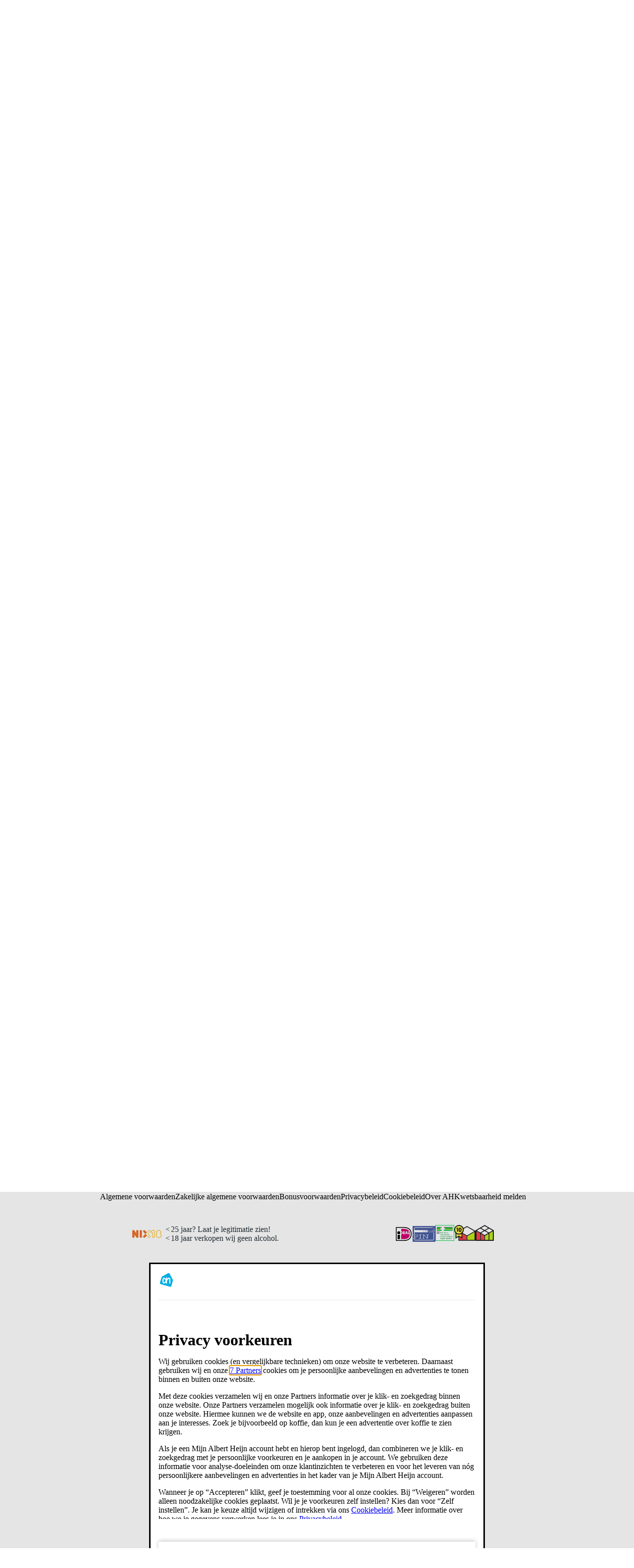

--- FILE ---
content_type: text/html; charset=utf-8
request_url: https://www.ah.nl/producten/product/wi221686/pommery-champagne
body_size: 85800
content:

        <!doctype html>
        <html  lang="nl" data-theme="light" data-brand="ah">
            <head>
                <meta http-equiv="X-UA-Compatible" content="IE=edge">
                <meta name="csrf-token" content="XCYJW2r5-oRSPf7xhIfRtSXbtjwPHt8kX_DI">
                <title data-rh="true">Pommery Champagne  bestellen | Albert Heijn</title>
                <meta data-rh="true" http-equiv="x-ua-compatible" content="ie=edge"/><meta data-rh="true" charset="UTF-8"/><meta data-rh="true" name="viewport" content="width=device-width, initial-scale=1.0"/><meta data-rh="true" name="msapplication-TileColor" content="#564237"/><meta data-rh="true" name="settings:cookie-version" content="1.6"/><meta data-rh="true" name="msapplication-config" content="/zoeken/assets/browserconfig.xml?v=wAOeOR32dY"/><meta data-rh="true" name="theme-color" content="#ffffff"/><meta data-rh="true" name="robots" content="noodp, index, follow"/><meta data-rh="true" name="description" content="Op zoek naar Pommery Champagne? Dit product vind je in het grote assortiment van Albert Heijn. Bestel direct online!"/><meta data-rh="true" name="page" content="/producten/product/wi221686/pommery-champagne"/>
                <link rel="preload" href="https://static.ah.nl/ah-static/fonts/hamburg-ah-bold.woff2" as="font" crossorigin="anonymous" type="font/woff2"/><link rel="preload" href="https://static.ah.nl/ah-static/fonts/hamburg-ah-demibold.woff2" as="font" crossorigin="anonymous" type="font/woff2"/><link rel="preload" href="https://static.ah.nl/ah-static/fonts/hamburg-ah-medium.woff2" as="font" crossorigin="anonymous" type="font/woff2"/><link rel="preload" href="https://static.ah.nl/ah-static/fonts/hamburg-ah-regular.woff2" as="font" crossorigin="anonymous" type="font/woff2"/>        
                <link type="text/css" rel="stylesheet" href="https://static.ah.nl/__assets/features/assets/vendor.a42cc63c.css" /><link rel="preload" href="https://static.ah.nl/__assets/features/assets/runtime.8d4775bb.js" as="script" /><script defer="true" src="https://static.ah.nl/__assets/features/assets/runtime.8d4775bb.js"></script><link rel="preload" href="https://static.ah.nl/__assets/features/assets/vendor.a42cc63c.js" as="script" /><script defer="true" src="https://static.ah.nl/__assets/features/assets/vendor.a42cc63c.js"></script>
                
                <link type="text/css" rel="stylesheet" href="https://static.ah.nl/__assets/zoeken/assets/styles.a91b68e7.css" />
                <link rel="preload" href="https://static.ah.nl/__assets/zoeken/assets/294.b6709c69.chunk.js" as="script" /><script defer="true" src="https://static.ah.nl/__assets/zoeken/assets/294.b6709c69.chunk.js"></script><link rel="preload" href="https://static.ah.nl/__assets/zoeken/assets/638.b76eaef5.chunk.js" as="script" /><script defer="true" src="https://static.ah.nl/__assets/zoeken/assets/638.b76eaef5.chunk.js"></script><link rel="preload" href="https://static.ah.nl/__assets/zoeken/assets/client.a9105714.js" as="script" /><script defer="true" src="https://static.ah.nl/__assets/zoeken/assets/client.a9105714.js"></script><link rel="preload" href="https://static.ah.nl/__assets/zoeken/assets/runtime.031986b0.js" as="script" /><script defer="true" src="https://static.ah.nl/__assets/zoeken/assets/runtime.031986b0.js"></script><link rel="preload" href="https://static.ah.nl/__assets/zoeken/assets/vendor.82525c9e.js" as="script" /><script defer="true" src="https://static.ah.nl/__assets/zoeken/assets/vendor.82525c9e.js"></script>
                <link data-rh="true" href="https://static.ah.nl"/><link data-rh="true" rel="apple-touch-icon" sizes="76x76" href="/zoeken/assets/apple-touch-icon.png"/><link data-rh="true" rel="icon" type="image/png" sizes="32x32" href="/zoeken/assets/favicon-32x32.png"/><link data-rh="true" rel="icon" type="image/png" sizes="16x16" href="/zoeken/assets/favicon-16x16.png"/><link data-rh="true" rel="manifest" href="/zoeken/assets/site.webmanifest?v=wAOeOR32dY"/><link data-rh="true" rel="mask-icon" href="/zoeken/assets/safari-pinned-tab.svg" color="#00a0e2"/><link data-rh="true" rel="shortcut icon" href="/zoeken/assets/favicon.ico"/><link data-rh="true" rel="canonical" href="https://www.ah.nl/producten/product/wi221686/pommery-champagne"/><link data-rh="true" rel="alternate" hrefLang="x-default" href="https://www.ah.nl/producten/product/wi221686/pommery-champagne"/><link data-rh="true" rel="alternate" hrefLang="nl-NL" href="https://www.ah.nl/producten/product/wi221686/pommery-champagne"/><link data-rh="true" rel="alternate" hrefLang="nl-BE" href="https://www.ah.be/producten/product/wi221686/pommery-champagne"/>
                
                <script data-rh="true" defer="true" type="text/javascript" src="https://static.ah.nl/ah-static/assets/advertisement-v0.js"></script><script data-rh="true" type="application/ld+json">
        {
            "@context": "https://schema.org/",
            "@type": "Product",
            "name": "Pommery Champagne  bestellen | Albert Heijn",
            "url": "https://www.ah.nl/producten/product/wi221686/pommery-champagne",
            "description": "Op zoek naar Pommery Champagne? Dit product vind je in het grote assortiment van Albert Heijn. Bestel direct online!",
            "sku": "wi221686",
            "weight": "0,75 l",
            "gtin13": "3352370014291"
            ,"image": "https://static.ah.nl/dam/product/AHI_43545239373134353437?revLabel=2&rendition=200x200_JPG_Q85&fileType=binary"
            ,
        "brand": {
            "@type": "Thing",
            "name": "Pommery",
            "url": "https://www.ah.nl/producten/merk/pommery"
        }
    
            ,
        "offers": {
            "@type": "Offer",
            "url": "/producten/product/wi221686/pommery-champagne",
            "priceCurrency": "EUR",
            "price": "67.5",
            
        "priceSpecification": {
            "@type": "UnitPriceSpecification",
            "price": "100",
            "priceCurrency": "EUR",
            "unitCode": "LT",
            "referenceQuantity": {
                "@type": "QuantitativeValue",
                "value": "1",
                "unitCode": "LT"
            }
        }
    
            ,
        "validFrom": "undefined",
        "priceValidUntil": "undefined",
    
            
            "itemCondition": "https://schema.org/NewCondition",
            "availability": "https://schema.org/InStock",
            "potentialAction": {
                "@type": "BuyAction",
                "target": "/producten/product/wi221686/pommery-champagne?add.product=wi221686"
            },
            "seller": {
                "@type": "Organization",
                "name": "Albert Heijn"
            }
        }
    
        }
    </script><script data-rh="true" type="application/ld+json">
                        {
                            "@context": "http://schema.org",
                            "@type": "BreadcrumbList",
                            "itemListElement": [
                                {
                                    "@type": "ListItem",
                                    "position": 1,
                                    "item": {
                                        "@id": "https://www.ah.nl/producten",
                                        "name": "Producten"
                                    }
                                }
                                
                            ]
                        }
                    </script>
            </head>
            <body >
                <div id="sitespect-body-start" hidden=""></div>
                
        
        <link type="text/css" rel="stylesheet" href="https://static.ah.nl/__assets/features/assets/feature-footer.6985107b.css" /><link type="text/css" rel="stylesheet" href="https://static.ah.nl/__assets/features/assets/feature-header.5b1571cb.css" />
        <div id="feature-header"><link rel="preload" as="image" href="https://static.ah.nl/ah-static/images/ah-ui-bridge-components/logo/logo-ah.svg"/><header id="header" class="design-tokens_designTokens__Nb3z9" data-brand="ah"><a class="link-button_root__8TDBD navSkip-gvnXoa" href="#start-of-content" data-testid="nav-skip"><span class="typography_typography__ahgkd typography_body-strong__9eTiz typography_align-left__hDjCQ link-button_text__UBRSp">Ga naar hoofdinhoud</span></a><a class="link-button_root__8TDBD navSkip-gvnXoa" href="#navigation-search-input" data-testid="nav-skip"><span class="typography_typography__ahgkd typography_body-strong__9eTiz typography_align-left__hDjCQ link-button_text__UBRSp">Ga naar zoeken</span></a><div class="placeholder-okakhL"></div><div class="root-Udjb0U"><!--$--><div class="root-HfCGYm"><div class="bar-S8YnBF"><menu class="list-mDGttz" data-testid="usps-list"><li class="item-mPC_NL"><a class="link-button_root__8TDBD title-sIsypE" title="" aria-label="" href=""><span class="typography_typography__ahgkd typography_subtext-strong__dUllR typography_align-left__hDjCQ link-button_text__UBRSp" data-testid="usps-title"></span></a></li></menu><menu class="links-MG0Edd" data-testid="top-bar-links"><li class="item-mPC_NL"><a class="link-button_root__8TDBD link-Yxhlgl" title="Win- en spaaracties" href="/acties"><span class="typography_typography__ahgkd typography_subtext-regular__UKZxN typography_align-left__hDjCQ link-button_text__UBRSp text-sPgWDv">Win- en spaaracties</span></a></li><li class="item-mPC_NL"><a class="link-button_root__8TDBD link-Yxhlgl" title="Winkels" href="/winkels"><span class="typography_typography__ahgkd typography_subtext-regular__UKZxN typography_align-left__hDjCQ link-button_text__UBRSp text-sPgWDv">Winkels</span></a></li><li class="item-mPC_NL"><a class="link-button_root__8TDBD link-Yxhlgl" title="Zakelijk" href="/zakelijk"><span class="typography_typography__ahgkd typography_subtext-regular__UKZxN typography_align-left__hDjCQ link-button_text__UBRSp text-sPgWDv">Zakelijk</span></a></li><li class="item-mPC_NL"><a class="link-button_root__8TDBD link-Yxhlgl" title="Klantenservice" href="/klantenservice"><span class="typography_typography__ahgkd typography_subtext-regular__UKZxN typography_align-left__hDjCQ link-button_text__UBRSp text-sPgWDv">Klantenservice</span></a></li><li class="item-mPC_NL"><div class="popover_root__GgrJB"><button class="link-button_root__8TDBD link-button_button__LIWaY link-button_regular__qgbfb button-C3_PVX" type="button" title="Toegankelijkheid"><svg xmlns="http://www.w3.org/2000/svg" viewBox="0 0 24 24" height="16" width="16" fill="currentColor"><path d="M15.5 3.5a3.5 3.5 0 1 1-7 0 3.5 3.5 0 0 1 7 0m-2 0a1.5 1.5 0 1 0-3 0 1.5 1.5 0 0 0 3 0"></path><path d="M21 9.03a1.833 1.833 0 0 0-2.218-1.792l-1.367.293a25.8 25.8 0 0 1-10.83 0l-1.352-.29A1.846 1.846 0 0 0 3 9.048a3.54 3.54 0 0 0 2.632 3.42l2.035.54-1.878 8.565A2 2 0 0 0 7.743 24h1.83c.605 0 1.132-.415 1.275-1.003l.91-3.753.91 3.753c.142.588.67 1.003 1.275 1.003h1.816a2 2 0 0 0 1.954-2.426l-1.861-8.545 2.468-.595A3.5 3.5 0 0 0 21 9.03m-3.166.457 1.151-.247a1.5 1.5 0 0 1-1.134 1.25l-2.772.668a1.68 1.68 0 0 0-1.248 1.99L15.76 22h-1.276l-1.155-4.764a1.616 1.616 0 0 0-3.141 0L9.032 22h-1.29l1.953-8.905a1.636 1.636 0 0 0-1.18-1.932l-2.37-.629A1.54 1.54 0 0 1 5.011 9.24l1.154.247c3.846.824 7.822.824 11.668 0Z"></path></svg><span class="typography_typography__ahgkd typography_subtext-regular__UKZxN typography_align-left__hDjCQ link-button_text__UBRSp text-p95BEp">Toegankelijkheid</span></button></div></li></menu></div></div><!--/$--><div class="desktop-JhY6c1"><nav class="container-kMFbg3"><a class="link-button_root__8TDBD navLogo-KKuMX8" aria-label="Ga naar Albert Heijn home pagina" title="Ga naar Albert Heijn home pagina" href="/" data-testid="nav-logo"><img src="https://static.ah.nl/ah-static/images/ah-ui-bridge-components/logo/logo-ah.svg" alt="Ga naar Albert Heijn home pagina" class="logo-e5HnfU" height="24" width="24"/></a><menu class="mainMenu-e1dagW"><li class="" data-testid="navigation-products"><a class="link-button_root__8TDBD mainMenuItemAnchor-JTYhri" href="/producten"><span class="typography_typography__ahgkd typography_body-regular__AbPNF typography_align-left__hDjCQ link-button_text__UBRSp mainMenuItemAnchorText-WAXQea">Producten</span></a></li><li class=""><a class="link-button_root__8TDBD mainMenuItemAnchor-JTYhri" href="/bonus"><span class="typography_typography__ahgkd typography_body-regular__AbPNF typography_align-left__hDjCQ link-button_text__UBRSp mainMenuItemAnchorText-WAXQea">Bonus</span></a></li><li><a class="link-button_root__8TDBD mainMenuItemAnchor-S02o9C" href="/allerhande" data-testid="navigation-recipes"><span class="typography_typography__ahgkd typography_body-regular__AbPNF typography_align-left__hDjCQ link-button_text__UBRSp mainMenuItemAnchorText-tGhInf">Recepten</span><svg xmlns="http://www.w3.org/2000/svg" viewBox="0 0 16 16" height="16" width="16" fill="currentColor" class=""><path d="M12.707 5.32c.39.426.39 1.117 0 1.543L8 12 3.293 6.863a1.163 1.163 0 0 1 0-1.543.942.942 0 0 1 1.414 0L8 8.913l3.293-3.593a.942.942 0 0 1 1.414 0"></path></svg></a><div class="megaMenuOverlay-q8nOxl"><div class="megaMenuContentWrapper-C83C5Z"><!--$--><div class="wrapper-KZc5jG"><div class="linksWrapper-mIXoDg"><div class="linksGroup-VXOORM"><p class="typography_typography__ahgkd typography_body-strong__9eTiz typography_align-left__hDjCQ linksGroupHeader-JLP84H"></p><a class="link-button_root__8TDBD link-IOAzUS" title="" href=""><span class="typography_typography__ahgkd typography_body-regular__AbPNF typography_align-left__hDjCQ link-button_text__UBRSp"></span></a></div></div></div><!--/$--></div><div role="presentation" class="megaMenuBackDrop-AzYeh9"></div></div></li><li class="menuDropdown-p3kyX0" data-testid="menu-dropdown-button"><button class="link-button_root__8TDBD link-button_button__LIWaY link-button_regular__qgbfb menuDropdownButton-fUChb9" type="button" tabindex="0" aria-label="Meer" aria-expanded="false"><span class="typography_typography__ahgkd typography_body-regular__AbPNF typography_align-left__hDjCQ link-button_text__UBRSp menuDropdownButtonText-yrrKDS">Meer</span><svg xmlns="http://www.w3.org/2000/svg" viewBox="0 0 16 16" height="16" width="16" fill="currentColor" class="menuDropdownIcon-dk_Fsg"><path d="M12.707 5.32c.39.426.39 1.117 0 1.543L8 12 3.293 6.863a1.163 1.163 0 0 1 0-1.543.942.942 0 0 1 1.414 0L8 8.913l3.293-3.593a.942.942 0 0 1 1.414 0"></path></svg></button><div class="menuDropdownMountPoint-uUPjdx" aria-hidden="true"><menu class="menuDropdownList-MyN5uu"><li class="secondaryMenuItem-Tzezft secondaryMenuItemRecipes-HiCZ7s"><a class="link-button_root__8TDBD secondaryMenuItemAnchor-SCqjXr" href="/allerhande"><span class="typography_typography__ahgkd typography_body-regular__AbPNF typography_align-left__hDjCQ link-button_text__UBRSp">Recepten</span></a></li><li class="secondaryMenuItem-Tzezft"><a class="link-button_root__8TDBD secondaryMenuItemAnchor-SCqjXr" href="https://voordeelshop.ah.nl?ah_medium=www.ah.nl&amp;ah_source=header&amp;ah_campaign=na"><span class="typography_typography__ahgkd typography_body-regular__AbPNF typography_align-left__hDjCQ link-button_text__UBRSp">AH Voordeelshop</span></a></li></menu></div></li></menu><div class="searchContainer-vfEX_g"><form class="root-Or4Bro" method="post"><div class="compact-io_BXc" data-testid="navigation-search"><input id="navigation-search-input" type="search" autoComplete="off" class="input-t4rO7H" placeholder="Waar ben je naar op zoek?" aria-label="Waar ben je naar op zoek?" value=""/><button class="link-button_root__8TDBD link-button_button__LIWaY link-button_regular__qgbfb closeButton-KNFNbT" type="button" aria-label="Sluiten"><svg xmlns="http://www.w3.org/2000/svg" viewBox="0 0 16 16" height="16" width="16" fill="currentColor"><path d="M10.68 12.707c-.426.39-1.117.39-1.543 0L4 8l5.137-4.707a1.163 1.163 0 0 1 1.543 0 .942.942 0 0 1 0 1.414L7.087 8l3.593 3.293a.942.942 0 0 1 0 1.414"></path></svg></button><button class="link-button_root__8TDBD link-button_button__LIWaY link-button_regular__qgbfb iconButton-d5UFgT" type="submit" aria-label="Zoeken" tabindex="-1"><svg xmlns="http://www.w3.org/2000/svg" viewBox="0 0 24 24" height="18" width="18" fill="currentColor"><path d="M10.5 1.5a9 9 0 1 0 5.618 16.032l4.675 4.675a1 1 0 0 0 1.414-1.414l-4.675-4.675A9 9 0 0 0 10.5 1.5m-7 9a7 7 0 1 1 14 0 7 7 0 0 1-14 0"></path></svg></button><button class="link-button_root__8TDBD link-button_button__LIWaY link-button_regular__qgbfb submitButton-sPlHZN" type="submit" aria-label="Zoekenopdracht bevestigen"><svg xmlns="http://www.w3.org/2000/svg" viewBox="0 0 24 24" height="24" width="24" fill="currentColor"><path d="M10.5 1.5a9 9 0 1 0 5.618 16.032l4.675 4.675a1 1 0 0 0 1.414-1.414l-4.675-4.675A9 9 0 0 0 10.5 1.5m-7 9a7 7 0 1 1 14 0 7 7 0 0 1-14 0"></path></svg></button></div><div class="suggestionsContainer-J1F4cS compact-LDB49F"><div class="wrapper-Lar9lp"></div></div></form><div class="backdrop-eHvILf"></div></div><div class="personalNav-yoQBsE"><menu class="personalNavMenu-oIyAwt"><li class="orderLink-azpxq6" data-testid="navigation-currentOrder"><a class="link-button_root__8TDBD orderLinkAnchor-cUOCnf" href="/kies-een-moment"><span class="typography_typography__ahgkd typography_body-regular__AbPNF typography_align-left__hDjCQ link-button_text__UBRSp orderLinkAnchorText-VFSNdv">Online bestellen</span></a></li><li class="personalNavMenu-EkqgYC menuDropdown-p3kyX0" data-testid="menu-dropdown-button"><button class="link-button_root__8TDBD link-button_button__LIWaY link-button_regular__qgbfb root-kQzuLx hasContent-JKPiwu" type="button" tabindex="0" aria-label="Inloggen" aria-expanded="false"><svg xmlns="http://www.w3.org/2000/svg" height="24" width="24" class="icon-_1y03W userIcon-I5WQMR" fill="currentColor" viewBox="0 0 30 29"><title>Logged out User</title><path fill="#303030" fill-rule="evenodd" d="M9 6c0-1.65685 1.3431-3 3-3s3 1.34315 3 3-1.3431 3-3 3-3-1.34315-3-3Zm3-5C9.23858 1 7 3.23858 7 6s2.23858 5 5 5c2.7614 0 5-2.23858 5-5s-2.2386-5-5-5ZM4 20c0-1.8173.94196-3.369 2.45-4.5 1.51795-1.1385 3.5549-1.8 5.55-1.8 1.9951 0 4.032.6615 5.55 1.8C19.058 16.631 20 18.1827 20 20v1H4v-1Zm8-8.3c-2.40491 0-4.86795.7885-6.75 2.2C3.35804 15.319 2 17.4173 2 20v1c0 .5273.18011 1.0443.56789 1.4321C2.95567 22.8199 3.47275 23 4 23h16c.5272 0 1.0443-.1801 1.4321-.5679C21.8199 22.0443 22 21.5273 22 21v-1c0-2.5827-1.358-4.681-3.25-6.1-1.882-1.4115-4.3451-2.2-6.75-2.2Z" clip-rule="evenodd"></path><circle cx="21" cy="20" r="8" fill="#FF1F1F" stroke="#fff" stroke-width="2"></circle><path fill="#FF1F1F" d="M16.625 15.625h8.75v8.75h-8.75z"></path><path fill="#fff" d="M18.6523 16.8789c-.2135-.2135-.5598-.2135-.7734 0-.2135.2136-.2135.5599 0 .7734L20.2266 20l-2.3477 2.3477c-.2135.2135-.2135.5598 0 .7734.2136.2135.5599.2135.7734 0L21 20.7734l2.3477 2.3477c.2135.2135.5598.2135.7734 0 .2135-.2136.2135-.5599 0-.7734L21.7734 20l2.3477-2.3477c.2135-.2135.2135-.5598 0-.7734-.2136-.2135-.5599-.2135-.7734 0L21 19.2266l-2.3477-2.3477Z"></path></svg><span class="typography_typography__ahgkd typography_body-regular__AbPNF typography_align-left__hDjCQ link-button_text__UBRSp text-lAflt3">Inloggen</span><svg xmlns="http://www.w3.org/2000/svg" viewBox="0 0 16 16" height="16" width="16" fill="currentColor" class="caret-rJObaC"><path d="M12.707 5.32c.39.426.39 1.117 0 1.543L8 12 3.293 6.863a1.163 1.163 0 0 1 0-1.543.942.942 0 0 1 1.414 0L8 8.913l3.293-3.593a.942.942 0 0 1 1.414 0"></path></svg></button><div class="menuDropdownMountPoint-uUPjdx" aria-hidden="true"><menu class="menuDropdownList-MyN5uu"><li class="secondaryMenuItem-Tzezft"><a class="link-button_root__8TDBD secondaryMenuItemAnchor-SCqjXr" href="/mijn/dashboard"><svg xmlns="http://www.w3.org/2000/svg" viewBox="0 0 24 24" height="24" width="24" fill="currentColor" class="menuItemIcon-I7OjiU"><path d="M9 6a3 3 0 1 1 6 0 3 3 0 0 1-6 0m3-5a5 5 0 1 0 0 10 5 5 0 0 0 0-10M4 20c0-1.817.942-3.369 2.45-4.5 1.518-1.139 3.555-1.8 5.55-1.8s4.032.662 5.55 1.8C19.058 16.631 20 18.183 20 20v1H4zm8-8.3c-2.405 0-4.868.789-6.75 2.2C3.358 15.319 2 17.417 2 20v1c0 .527.18 1.044.568 1.432S3.473 23 4 23h16c.527 0 1.044-.18 1.432-.568S22 21.527 22 21v-1c0-2.583-1.358-4.681-3.25-6.1-1.882-1.412-4.345-2.2-6.75-2.2"></path></svg><span class="typography_typography__ahgkd typography_body-regular__AbPNF typography_align-left__hDjCQ link-button_text__UBRSp">Mijn account</span></a></li><li class="secondaryMenuItem-Tzezft"><a class="link-button_root__8TDBD secondaryMenuItemAnchor-SCqjXr" href="/favorieten"><svg xmlns="http://www.w3.org/2000/svg" viewBox="0 0 24 24" height="24" width="24" fill="currentColor" class="menuItemIcon-I7OjiU"><path d="M8.1 4C5.852 4 4 5.852 4 8.1c0 1.543.858 3.335 1.838 4.842a21 21 0 0 0 1.859 2.438l.028.031.007.007v.001l.01.01.021.024.035.04a65 65 0 0 0 .628.703c.41.456.964 1.061 1.537 1.666.576.607 1.16 1.2 1.636 1.635q.23.21.401.35.17-.14.401-.35a35 35 0 0 0 1.636-1.635 91 91 0 0 0 2.029-2.215l.136-.154.035-.04.025-.028.013-.014.007-.008.029-.03q.038-.041.116-.128a20 20 0 0 0 1.737-2.269C19.14 11.49 20 9.697 20 8.1 20 5.852 18.148 4 15.9 4c-1.26 0-2.388.632-3.126 1.533L12 6.48l-.774-.946C10.488 4.632 9.359 4 8.1 4m9.64 12.773-.039.044a69 69 0 0 1-.641.718 93 93 0 0 1-1.572 1.703 37 37 0 0 1-1.736 1.734c-.262.24-.52.46-.749.627a3 3 0 0 1-.375.236A1.4 1.4 0 0 1 12 22c-.29 0-.524-.112-.628-.165a3 3 0 0 1-.375-.236 9 9 0 0 1-.749-.627 37 37 0 0 1-1.736-1.734A93 93 0 0 1 6.3 16.817l-.037-.042-.005-.006-.005-.005-.039-.043a20 20 0 0 1-.614-.72 23 23 0 0 1-1.437-1.968C3.142 12.465 2 10.257 2 8.1 2 4.748 4.748 2 8.1 2c1.52 0 2.874.594 3.9 1.475C13.026 2.594 14.38 2 15.9 2 19.252 2 22 4.748 22 8.1c0 2.205-1.14 4.412-2.164 5.973a22 22 0 0 1-1.919 2.506l-.138.152zl-.002.001Z"></path></svg><span class="typography_typography__ahgkd typography_body-regular__AbPNF typography_align-left__hDjCQ link-button_text__UBRSp">Favoriete lijstjes</span></a></li><li class="secondaryMenuItem-Tzezft"><a class="link-button_root__8TDBD secondaryMenuItemAnchor-SCqjXr" href="/producten/eerder-gekocht"><svg xmlns="http://www.w3.org/2000/svg" viewBox="0 0 24 24" height="24" width="24" fill="currentColor" class="menuItemIcon-I7OjiU"><path d="M9.821 5c0-1.09.901-2 2.044-2s2.045.91 2.045 2zm-2 0H6.524a3 3 0 0 0-2.976 2.622l-1.522 12A3 3 0 0 0 5.002 23H6.95a3.46 3.46 0 0 1-.629-2h-1.32a1 1 0 0 1-.991-1.126l1.522-12A1 1 0 0 1 6.524 7h10.683a1 1 0 0 1 .992.874l.036.288c.795.33 1.53.776 2.183 1.317l-.235-1.857A3 3 0 0 0 17.207 5H15.91c0-2.223-1.825-4-4.045-4S7.821 2.777 7.821 5m4.45 12a1 1 0 0 1 1 1v3.4a1 1 0 0 1-1 1h-3.45a1 1 0 1 1 0-2h.561A7 7 0 0 1 7.821 16c0-3.866 3.202-7 7.089-7s7.089 3.134 7.089 7c0 3.509-2.611 6.425-6.041 6.89a1 1 0 0 1-.27-1.98c2.456-.335 4.31-2.419 4.31-4.91 0-2.734-2.278-5-5.088-5s-5.09 2.266-5.09 5a5 5 0 0 0 1.45 3.514V18a1 1 0 0 1 1-1Z"></path></svg><span class="typography_typography__ahgkd typography_body-regular__AbPNF typography_align-left__hDjCQ link-button_text__UBRSp">Eerder gekocht</span></a></li><li class="secondaryMenuItem-Tzezft"><a class="link-button_root__8TDBD secondaryMenuItemAnchor-SCqjXr" href="/mijnbestellingen"><svg xmlns="http://www.w3.org/2000/svg" viewBox="0 0 24 24" height="24" width="24" fill="currentColor" class="menuItemIcon-I7OjiU"><path d="M6.969 7.62a1 1 0 0 1 .366-1.365l8.66-5a1 1 0 0 1 1.366.366l5 8.66a1 1 0 0 1-.366 1.366l-8.66 5a1 1 0 0 1-1.366-.366zm9.16-4.133-6.928 4 4 6.928 6.928-4z"></path><path d="M11.188 16.929a3 3 0 0 1 2.499.67l8.808-5.086a1 1 0 1 1 1 1.732l-8.808 5.085a3.001 3.001 0 1 1-5.231-1.401L2.68 6.192l-1.615.097a1 1 0 0 1-.12-1.997l2.232-.134a1 1 0 0 1 .926.499zm-.317 3.45a1 1 0 1 0 1.732-1 1 1 0 0 0-1.732 1"></path></svg><span class="typography_typography__ahgkd typography_body-regular__AbPNF typography_align-left__hDjCQ link-button_text__UBRSp">Mijn bestellingen</span></a></li><li class="secondaryMenuItem-Tzezft"><a class="link-button_root__8TDBD secondaryMenuItemAnchor-SCqjXr" href="/premium"><svg xmlns="http://www.w3.org/2000/svg" viewBox="0 0 24 24" height="24" width="24" fill="currentColor" class="menuItemIcon-I7OjiU"><path d="M4.637 4.73A1 1 0 0 0 3 5.5v13a1 1 0 0 0 1 1h16a1 1 0 0 0 1-1v-13a1 1 0 0 0-1.637-.77L15.63 7.813l-2.912-3.01a1 1 0 0 0-1.438 0L8.37 7.815 4.637 4.729ZM19 13.5H5V7.624l2.807 2.32a1 1 0 0 0 1.356-.075L12 6.938l2.837 2.931a1 1 0 0 0 1.356.075L19 7.624zm-14 2h14v2H5z"></path></svg><span class="typography_typography__ahgkd typography_body-regular__AbPNF typography_align-left__hDjCQ link-button_text__UBRSp">Mijn Albert Heijn Premium</span></a></li><li class="secondaryMenuItem-Tzezft"><a class="link-button_root__8TDBD secondaryMenuItemAnchor-SCqjXr" href="/bezorgbundel"><svg xmlns="http://www.w3.org/2000/svg" viewBox="0 0 24 24" height="24" width="24" fill="currentColor" class="menuItemIcon-I7OjiU"><path d="M0 4c0-.986.784-2 2-2h10c.527 0 1.044.18 1.432.568S14 3.473 14 4v2h4.9c.53 0 1.196.19 1.632.845l.003.005 2.897 4.395.002.003c.233.35.566.953.566 1.652V17c0 .527-.18 1.044-.568 1.432S22.527 19 22 19h-.335a3.5 3.5 0 0 1-6.914.1H9.75a3.501 3.501 0 0 1-6.898 0H2c-.986 0-2-.784-2-2zm3.091 13.1a3.5 3.5 0 0 1 6.418 0H12V4H2v13.1zM22 17v-4.1a.6.6 0 0 0-.053-.216 2 2 0 0 0-.18-.33l-.002-.004L18.898 8H14v9.1h.991a3.501 3.501 0 0 1 6.372-.1zm-3.132-9.045-.003-.005.035-.023.8-.527-.8.533zM18.2 17a1.5 1.5 0 1 0 0 3 1.5 1.5 0 0 0 0-3M4.8 18.5a1.5 1.5 0 1 0 3 0 1.5 1.5 0 0 0-3 0"></path></svg><span class="typography_typography__ahgkd typography_body-regular__AbPNF typography_align-left__hDjCQ link-button_text__UBRSp">Bezorgbundel</span></a></li><li class="secondaryMenuItem-Tzezft" data-testid="navigation-login"><button class="link-button_root__8TDBD link-button_button__LIWaY link-button_regular__qgbfb secondaryMenuItemAnchor-SCqjXr" type="button"><svg xmlns="http://www.w3.org/2000/svg" viewBox="0 0 24 24" height="24" width="24" fill="currentColor" class="menuItemIcon-I7OjiU"><path d="M21 2a1 1 0 0 1 1 1v18a1 1 0 0 1-1 1H3a1 1 0 0 1-1-1v-2a1 1 0 1 1 2 0v1h16V4H4v1a1 1 0 0 1-2 0V3a1 1 0 0 1 1-1z"></path><path d="M3.004 13.007a1 1 0 1 1 0-2h11.585l-2.542-2.543A1 1 0 1 1 13.46 7.05l4.242 4.243a1 1 0 0 1 0 1.414L13.46 16.95a1 1 0 0 1-1.414-1.414l2.528-2.529z"></path></svg><span class="typography_typography__ahgkd typography_body-regular__AbPNF typography_align-left__hDjCQ link-button_text__UBRSp">Inloggen</span></button></li></menu></div></li></menu><a class="link-button_root__8TDBD root-kQzuLx" href="/favorieten" aria-label="Favorieten"><svg xmlns="http://www.w3.org/2000/svg" viewBox="0 0 24 24" height="24" width="24" fill="currentColor" class="icon-_1y03W"><path d="M8.1 4C5.852 4 4 5.852 4 8.1c0 1.543.858 3.335 1.838 4.842a21 21 0 0 0 1.859 2.438l.028.031.007.007v.001l.01.01.021.024.035.04a65 65 0 0 0 .628.703c.41.456.964 1.061 1.537 1.666.576.607 1.16 1.2 1.636 1.635q.23.21.401.35.17-.14.401-.35a35 35 0 0 0 1.636-1.635 91 91 0 0 0 2.029-2.215l.136-.154.035-.04.025-.028.013-.014.007-.008.029-.03q.038-.041.116-.128a20 20 0 0 0 1.737-2.269C19.14 11.49 20 9.697 20 8.1 20 5.852 18.148 4 15.9 4c-1.26 0-2.388.632-3.126 1.533L12 6.48l-.774-.946C10.488 4.632 9.359 4 8.1 4m9.64 12.773-.039.044a69 69 0 0 1-.641.718 93 93 0 0 1-1.572 1.703 37 37 0 0 1-1.736 1.734c-.262.24-.52.46-.749.627a3 3 0 0 1-.375.236A1.4 1.4 0 0 1 12 22c-.29 0-.524-.112-.628-.165a3 3 0 0 1-.375-.236 9 9 0 0 1-.749-.627 37 37 0 0 1-1.736-1.734A93 93 0 0 1 6.3 16.817l-.037-.042-.005-.006-.005-.005-.039-.043a20 20 0 0 1-.614-.72 23 23 0 0 1-1.437-1.968C3.142 12.465 2 10.257 2 8.1 2 4.748 4.748 2 8.1 2c1.52 0 2.874.594 3.9 1.475C13.026 2.594 14.38 2 15.9 2 19.252 2 22 4.748 22 8.1c0 2.205-1.14 4.412-2.164 5.973a22 22 0 0 1-1.919 2.506l-.138.152zl-.002.001Z"></path></svg></a><div class="navigationBasket-p985GT"><div class="root-b83yQP"><a class="link-button_root__8TDBD root-kQzuLx hasContent-JKPiwu outline-zX2DQd button-jf_bIn" href="/mijnlijst" aria-label="Naar winkelmand, Totaalbedrag winkelmand €0.00" data-testid="navigation-shoppingList"><svg xmlns="http://www.w3.org/2000/svg" viewBox="0 0 24 24" height="24" width="24" fill="currentColor" class="icon-_1y03W"><path d="M7.414 7h9.171l-3.293-3.293a1 1 0 0 1 1.415-1.414L19.414 7h1.637c.654 0 1.239.293 1.599.797.344.481.437 1.094.265 1.67l-2.282 10.236v.002A2.925 2.925 0 0 1 17.762 22H6.2a2.925 2.925 0 0 1-2.87-2.295v-.002L1.038 9.427l-.011-.055C.844 8.258 1.6 7 3.01 7h1.574l4.707-4.707a1 1 0 0 1 1.415 1.414zM3 9.032l2.283 10.239v.003c.095.43.472.726.918.726h11.561a.925.925 0 0 0 .917-.726v-.003L20.97 9H3.002A.1.1 0 0 0 3 9.032"></path></svg><div class="priceWrapper-DO7YYj"><p class="typography_typography__ahgkd typography_subtext-strong__dUllR typography_align-left__hDjCQ price-Eu_FGd">0.00</p></div></a><div class="srOnly-fch_2M" aria-live="polite"><p class="typography_typography__ahgkd typography_body-regular__AbPNF typography_align-left__hDjCQ">Totaalbedrag winkelmand €0.00</p></div></div></div></div></nav></div><div class="mobile-Ck1ILz"><nav class="navBar-grOA2w"><div class="root-NY5c7p"><button class="link-button_root__8TDBD link-button_button__LIWaY link-button_regular__qgbfb toggle-fE2CEF" type="button" aria-label="Open menu"><div class="toggleBars-mpqvcM"><span class="toggleBar1-e6ekne"></span><span class="toggleBar2-pICHH6"></span><span class="toggleBar3-p0VRrD"></span><span class="toggleBar4-xpsY9h"></span><p class="typography_typography__ahgkd typography_subtext-regular__UKZxN typography_align-left__hDjCQ toggleText-auZcHP">menu</p></div></button></div><div class="root-NY5c7p"><a class="link-button_root__8TDBD logo-biINVP navLogo-KKuMX8" aria-label="Ga naar Albert Heijn home pagina" title="Ga naar Albert Heijn home pagina" href="/" data-testid="nav-logo"><img src="https://static.ah.nl/ah-static/images/ah-ui-bridge-components/logo/logo-ah.svg" alt="Ga naar Albert Heijn home pagina" class="logo-e5HnfU" height="24" width="24"/></a></div><div class="root-NY5c7p alignRight-CywyOz"><button class="link-button_root__8TDBD link-button_button__LIWaY link-button_regular__qgbfb root-kQzuLx" type="button" aria-label="Inloggen"><svg xmlns="http://www.w3.org/2000/svg" height="24" width="24" class="icon-_1y03W userIcon-I5WQMR" fill="currentColor" viewBox="0 0 30 29"><title>Logged out User</title><path fill="#303030" fill-rule="evenodd" d="M9 6c0-1.65685 1.3431-3 3-3s3 1.34315 3 3-1.3431 3-3 3-3-1.34315-3-3Zm3-5C9.23858 1 7 3.23858 7 6s2.23858 5 5 5c2.7614 0 5-2.23858 5-5s-2.2386-5-5-5ZM4 20c0-1.8173.94196-3.369 2.45-4.5 1.51795-1.1385 3.5549-1.8 5.55-1.8 1.9951 0 4.032.6615 5.55 1.8C19.058 16.631 20 18.1827 20 20v1H4v-1Zm8-8.3c-2.40491 0-4.86795.7885-6.75 2.2C3.35804 15.319 2 17.4173 2 20v1c0 .5273.18011 1.0443.56789 1.4321C2.95567 22.8199 3.47275 23 4 23h16c.5272 0 1.0443-.1801 1.4321-.5679C21.8199 22.0443 22 21.5273 22 21v-1c0-2.5827-1.358-4.681-3.25-6.1-1.882-1.4115-4.3451-2.2-6.75-2.2Z" clip-rule="evenodd"></path><circle cx="21" cy="20" r="8" fill="#FF1F1F" stroke="#fff" stroke-width="2"></circle><path fill="#FF1F1F" d="M16.625 15.625h8.75v8.75h-8.75z"></path><path fill="#fff" d="M18.6523 16.8789c-.2135-.2135-.5598-.2135-.7734 0-.2135.2136-.2135.5599 0 .7734L20.2266 20l-2.3477 2.3477c-.2135.2135-.2135.5598 0 .7734.2136.2135.5599.2135.7734 0L21 20.7734l2.3477 2.3477c.2135.2135.5598.2135.7734 0 .2135-.2136.2135-.5599 0-.7734L21.7734 20l2.3477-2.3477c.2135-.2135.2135-.5598 0-.7734-.2136-.2135-.5599-.2135-.7734 0L21 19.2266l-2.3477-2.3477Z"></path></svg></button><a class="link-button_root__8TDBD root-kQzuLx" href="/favorieten" aria-label="Favoriete lijstjes"><svg xmlns="http://www.w3.org/2000/svg" viewBox="0 0 24 24" height="24" width="24" fill="currentColor" class="icon-_1y03W"><path d="M8.1 4C5.852 4 4 5.852 4 8.1c0 1.543.858 3.335 1.838 4.842a21 21 0 0 0 1.859 2.438l.028.031.007.007v.001l.01.01.021.024.035.04a65 65 0 0 0 .628.703c.41.456.964 1.061 1.537 1.666.576.607 1.16 1.2 1.636 1.635q.23.21.401.35.17-.14.401-.35a35 35 0 0 0 1.636-1.635 91 91 0 0 0 2.029-2.215l.136-.154.035-.04.025-.028.013-.014.007-.008.029-.03q.038-.041.116-.128a20 20 0 0 0 1.737-2.269C19.14 11.49 20 9.697 20 8.1 20 5.852 18.148 4 15.9 4c-1.26 0-2.388.632-3.126 1.533L12 6.48l-.774-.946C10.488 4.632 9.359 4 8.1 4m9.64 12.773-.039.044a69 69 0 0 1-.641.718 93 93 0 0 1-1.572 1.703 37 37 0 0 1-1.736 1.734c-.262.24-.52.46-.749.627a3 3 0 0 1-.375.236A1.4 1.4 0 0 1 12 22c-.29 0-.524-.112-.628-.165a3 3 0 0 1-.375-.236 9 9 0 0 1-.749-.627 37 37 0 0 1-1.736-1.734A93 93 0 0 1 6.3 16.817l-.037-.042-.005-.006-.005-.005-.039-.043a20 20 0 0 1-.614-.72 23 23 0 0 1-1.437-1.968C3.142 12.465 2 10.257 2 8.1 2 4.748 4.748 2 8.1 2c1.52 0 2.874.594 3.9 1.475C13.026 2.594 14.38 2 15.9 2 19.252 2 22 4.748 22 8.1c0 2.205-1.14 4.412-2.164 5.973a22 22 0 0 1-1.919 2.506l-.138.152zl-.002.001Z"></path></svg></a><div class="navigationBasket-p985GT"><div class="root-b83yQP"><a class="link-button_root__8TDBD root-kQzuLx hasContent-JKPiwu outline-zX2DQd button-jf_bIn" href="/mijnlijst" aria-label="Naar winkelmand, Totaalbedrag winkelmand €0.00" data-testid="navigation-shoppingList"><svg xmlns="http://www.w3.org/2000/svg" viewBox="0 0 24 24" height="24" width="24" fill="currentColor" class="icon-_1y03W"><path d="M7.414 7h9.171l-3.293-3.293a1 1 0 0 1 1.415-1.414L19.414 7h1.637c.654 0 1.239.293 1.599.797.344.481.437 1.094.265 1.67l-2.282 10.236v.002A2.925 2.925 0 0 1 17.762 22H6.2a2.925 2.925 0 0 1-2.87-2.295v-.002L1.038 9.427l-.011-.055C.844 8.258 1.6 7 3.01 7h1.574l4.707-4.707a1 1 0 0 1 1.415 1.414zM3 9.032l2.283 10.239v.003c.095.43.472.726.918.726h11.561a.925.925 0 0 0 .917-.726v-.003L20.97 9H3.002A.1.1 0 0 0 3 9.032"></path></svg><div class="priceWrapper-DO7YYj"><p class="typography_typography__ahgkd typography_subtext-strong__dUllR typography_align-left__hDjCQ price-Eu_FGd">0.00</p></div></a><div class="srOnly-fch_2M" aria-live="polite"><p class="typography_typography__ahgkd typography_body-regular__AbPNF typography_align-left__hDjCQ">Totaalbedrag winkelmand €0.00</p></div></div></div></div></nav><div class="root-j2uHjM show-Kk2FvF"><button class="regular-button_root__t-CAP regular-button_primary__qYngx button-P9EvWX" type="button" aria-label="Zoeken"><svg xmlns="http://www.w3.org/2000/svg" viewBox="0 0 24 24" height="24" width="24" fill="currentColor" class="icon-XW9dij"><path d="M10.5 1.5a9 9 0 1 0 5.618 16.032l4.675 4.675a1 1 0 0 0 1.414-1.414l-4.675-4.675A9 9 0 0 0 10.5 1.5m-7 9a7 7 0 1 1 14 0 7 7 0 0 1-14 0"></path></svg><span class="typography_typography__ahgkd typography_button__tpklS typography_align-center__wLbqu regular-button_text__WjIRo">Waar ben je naar op zoek?</span></button></div></div></div><!--$--><!--/$--></header></div>
        <script>
            window["__INITIAL_STATE_header__"] = {"locale":"nl_NL","customHeaders":{},"ui":{"viewport":{"mobileWebView":false,"phone":false,"tablet":false,"desktop":true}},"__DOMAIN__":"NLD"}
        </script>
        <link rel="preload" href="https://static.ah.nl/__assets/features/assets/header.a6b230a2.js" as="script" /><script defer="true" src="https://static.ah.nl/__assets/features/assets/header.a6b230a2.js"></script>
        
    <script>
        window['__APOLLO_STATE_header__'] = {"ROOT_QUERY":{"__typename":"Query","customerServiceSearchFaqItems":[{"__typename":"CustomerServiceSuggestion","title":"Ik heb een klacht over een gekocht product in de winkel, waar meld ik deze?","url":"https:\u002F\u002Fwww.ah.nl\u002Fklantenservice\u002Fzoeken?query=ik%20heb%20een%20klacht%20over%20een%20gekocht%20product%20in%20de%20winkel%20waar%20meld%20ik%20deze#ik-heb-een-klacht-over-een-gekocht-product-in-de-winkel-waar-meld-ik-deze"},{"__typename":"CustomerServiceSuggestion","title":"Hoe spaar ik Perla punten en wat kan ik ermee?","url":"https:\u002F\u002Fwww.ah.nl\u002Fklantenservice\u002Fzoeken?query=hoe%20spaar%20ik%20perla%20punten%20en%20wat%20kan%20ik%20ermee#hoe-spaar-ik-perla-punten-en-wat-kan-ik-ermee"},{"__typename":"CustomerServiceSuggestion","title":"Hoe kan ik mijn gespaarde Koopzegels laten uitbetalen?","url":"https:\u002F\u002Fwww.ah.nl\u002Fklantenservice\u002Fzoeken?query=hoe%20kan%20ik%20mijn%20gespaarde%20koopzegels%20laten%20uitbetalen#hoe-kan-ik-mijn-gespaarde-koopzegels-laten-uitbetalen"},{"__typename":"CustomerServiceSuggestion","title":"Wat is de AH Bezorgbundel?","url":"https:\u002F\u002Fwww.ah.nl\u002Fklantenservice\u002Fzoeken?query=wat%20is%20de%20ah%20bezorgbundel#wat-is-de-ah-bezorgbundel"},{"__typename":"CustomerServiceSuggestion","title":"Wat doet de bezorger als ik niet thuis ben?","url":"https:\u002F\u002Fwww.ah.nl\u002Fklantenservice\u002Fzoeken?query=wat%20doet%20de%20bezorger%20als%20ik%20niet%20thuis%20ben#wat-doet-de-bezorger-als-ik-niet-thuis-ben"}]}};
    </script>

        <div id="svg-sprite" style="height: 0; width: 0; position: absolute; left: -9999px; overflow: hidden;"></div>
    
        
        
        <div id="app"><script id="google-tag-manager">
            (function(w,d,s,l,i) {
            w[l]=w[l]||[];w[l].push({'gtm.start':
            new Date().getTime(),event:'gtm.js'});var f=d.getElementsByTagName(s)[0],
            j=d.createElement(s),dl=l!='dataLayer'?'&l='+l:'';j.async=true;j.src=
            'https://www.googletagmanager.com/gtm.js?id='+i+dl;f.parentNode.insertBefore(j,f);
            })(window,document,'script','gtmdataLayer','GTM-WQK8NCZ')
        </script><div data-brand="ah" data-theme="light"><main title="Pommery Champagne" role="main"><div class="page-navigation_root__SCnqH"><div class="grid_root__nhZ3r page-navigation_grid__+f2+y grid_gridCollapse__Vfvbf"><div class="row"><div class="column large-8 medium-4 small-4 page-navigation_links__r9zTf "><button class="button-or-anchor_root__LgpRR button-bare_root__w0spa back-button page-navigation_backButton__LQ00r" type="button"><svg xmlns="http://www.w3.org/2000/svg" xmlns:xlink="http://www.w3.org/1999/xlink" class="ui-icon_root__gN+Ry back-button__icon svg svg--svg_chevron-back" width="15" height="15"><use href="#svg_chevron-back"></use></svg>Terug</button><nav data-testid="breadcrumb-nav" aria-label="Breadcrumb"><ol class="breadcrumbs_list__2d6En page-navigation_breadcrumbs__jlZxy" itemscope="" itemType="http://schema.org/ItemList"><li class="breadcrumbs_item__OnmR9" itemscope="" itemProp="itemListElement" itemType="http://schema.org/ListItem" data-testid="breadcrumb-item"><a class="breadcrumbs_link__xAzJ5" itemProp="url" data-testid="breadcrumb-link" href="/" title="Home"><span class="breadcrumbs_text__f36Jd" itemProp="name" data-testid="breadcrumb-text">Home</span></a><meta itemProp="position" content="1"/></li></ol></nav></div><div class="column large-4 medium-8 small-8 page-navigation_links__r9zTf page-navigation_right__LJken "><a class="button-or-anchor_root__LgpRR button-bare_root__w0spa brand-button" href="/producten/merk/pommery">Alles van Pommery<svg xmlns="http://www.w3.org/2000/svg" xmlns:xlink="http://www.w3.org/1999/xlink" class="ui-icon_root__gN+Ry brand-button__icon svg svg--svg_chevron-back" width="13" height="13"><use href="#svg_chevron-back"></use></svg></a></div></div></div></div><article id="start-of-content"><div class="product-hero_root__meolU"><div class="grid_root__nhZ3r product-hero_grid__9a2OW grid_gridCollapse__Vfvbf"><div class="row"><div class="column small-12 "><div data-testhook="pdp-hero"><article class="product-card-hero_root__1BDLJ" data-testid="product-card"><div class="grid_root__nhZ3r grid_gridCollapse__Vfvbf"><div class="row"><div class="column xlarge-4 large-5 medium-12 small-12 xlarge-offset-1"><div class="product-card-hero_imageSection__sxD4w"><div><div class="swiper-container"><div class="swiper-wrapper"><div class="swiper-slide"><figure class="image_root__Gqe5t product-card-hero_image__F8hFg" data-testid="product-image-wrapper"><div class="lazy-image_root__-m-7n lazy-image_ratio-1-1__3N2eF image_imageElement__0lJ1q"><img class="lazy-image_image__o9P+M" src="https://static.ah.nl/dam/product/AHI_43545239373134353437?revLabel=2&amp;rendition=800x800_JPG_Q90&amp;fileType=binary" alt="Een afbeelding van Pommery Champagne" title="Pommery Champagne" data-testid="product-image" loading="lazy"/></div></figure></div></div></div><div class="swiper-custom-navigation"></div></div><div class="product-card-hero_tieredOffers__ecXed"><div class="promotion-label_tierGroup__5KRX2"><div class="promotion-label-base_base__dUh4i promotion-label_informative__gq0cv promotion-label_promotionLabelTokens__5OIk3" aria-label="G&amp;G Premium 10% korting"><span class="promotion-label-base_title__d2YtG promotion-label-base_s__Dt5Qu promotion-label-base_xlTitle__DlkUF promotion-label_title__pu56M">G&amp;G Premium</span><div class="promotion-label-base_textContainer__DFx6D promotion-label-base_xlTextContainer__-yjW0 promotion-label_textContainer__SWe6p"><span class="promotion-label-base_textGroup__GnZlG promotion-label-base_s__Dt5Qu">10%</span><span class="promotion-label-base_textGroup__GnZlG promotion-label-base_s__Dt5Qu">korting</span></div></div></div></div></div></div><div class="column xlarge-6 large-7 medium-12 small-12 "><div class="product-card-header_root__c8eM5"><h1 class="typography_typography__ahgkd typography_heading-1__+BSuk typography_align-left__hDjCQ product-card-header_title__1W74B"><span class="line-clamp_root__7DevG line-clamp_active__5Qc2L" style="-webkit-line-clamp:2;line-height:1.2em;max-height:2.4em">Pommery Champagne</span></h1><div class="product-card-header_unitInfo__ddXw6">0,75 l<span class="product-card-header_unitPriceWithPadding__oW5Pe">Normale prijs per<!-- --> <!-- -->LT<!-- --> €<!-- --> <!-- -->100,00</span></div></div><p data-testid="product-availability-label" tabindex="0" class="typography_root__Om3Wh typography_variant-paragraph__T5ZAU typography_hasMargin__4EaQi availability-label_root__Kbgrq"><span class="line-clamp_root__7DevG line-clamp_active__5Qc2L" style="-webkit-line-clamp:2;line-height:1.5em;max-height:3em">Alleen in de winkel</span></p><button class="button-or-anchor_root__LgpRR button-bare_root__w0spa interaction-label_root__iYU3M" type="button" data-testid="product-interaction-label"><span class="line-clamp_root__7DevG line-clamp_active__5Qc2L" style="-webkit-line-clamp:1;line-height:1.5em;max-height:1.5em">Kies alternatief</span><svg xmlns="http://www.w3.org/2000/svg" xmlns:xlink="http://www.w3.org/1999/xlink" class="ui-icon_root__gN+Ry interaction-label_icon__VCJY4 svg svg--svg_chevron" width="12" height="12"><use href="#svg_chevron"></use></svg></button><div class="product-card-hero_priceControls__20+rh"><div class="product-card-hero-price_root__Cx0SP"><div class="product-card-hero-price_wasContainer__wBs7t"><div class="price-amount_root__Sa88q price-amount_was__ecJVB product-card-hero-price_was__4jz19" data-testid="price-amount" tabindex="0"><span class="sr-only" aria-label="Oude prijs: €75.00"></span><span class="price-amount_integer__+e2XO" aria-hidden="true">75</span><span class="price-amount_dot__MV39M" aria-hidden="true">.</span><span class="price-amount_fractional__kjJ7u" aria-hidden="true">00</span></div></div><div class="price-amount_root__Sa88q price-amount_bonus__zeyvy product-card-hero-price_now__zHsgu" data-testid="price-amount" tabindex="0"><span class="sr-only" aria-label="Prijs: €67.50"></span><span class="price-amount_integer__+e2XO" aria-hidden="true">67</span><span class="price-amount_dot__MV39M" aria-hidden="true">.</span><span class="price-amount_fractional__kjJ7u" aria-hidden="true">50</span></div><span class="product-card-hero-price_unitSize__ReamD" data-testhook="product-unit-size">0,75 l</span></div><div class="hero_root__sjlc5 product-card-hero_controls__HD5oh "><button class="control-button plus-button_root__We3Yh hero_largeButton__dDkcr hero_bonus__S+le6" aria-label="Voeg toe: Pommery Champagne" aria-disabled="false" type="button" data-testid="product-plus"><span class="control-button__text plus-button_text__bMAeH">Voeg toe<!-- --> <svg xmlns="http://www.w3.org/2000/svg" xmlns:xlink="http://www.w3.org/1999/xlink" class="ui-icon_root__gN+Ry control-button__icon plus-button_icon__8xSSV svg svg--svg_plus" width="32" height="32"><use href="#svg_plus"></use></svg></span></button><div aria-live="polite" class="sr-only"></div></div></div><div class="product-card-hero_contentSection__HIbLN" data-testhook="pdp-hero-nutriscore"><div class="product-summary_root__prkLR" data-testid="product-summary"><ul><li><strong>Soort:</strong> Champagne</li></ul></div><div data-testhook="pdp-hero-icons"></div></div></div></div></div></article></div></div></div></div></div><div><div class="grid_root__nhZ3r grid_gridCollapse__Vfvbf"><div class="row"><div class="column xlarge-6 large-8 small-12 xlarge-offset-1"><div class="product-info-content-block" data-testhook="pdp-info-content"><h2 class="typography_typography__ahgkd typography_heading-1__+BSuk typography_align-left__hDjCQ" data-testhook="pdp-info-title">Omschrijving</h2><div data-testhook="pdp-info-description"><ul class="product-info-description_list__IjksY"><li class="product-info-description_listItem__W9JfR">Wine</li></ul><dl class="product-info-definition-list_root__8YeaY"><span class="typography_typography__ahgkd typography_body-regular__AbPNF typography_align-left__hDjCQ product-info-definition-list_definition__tMiey"><dt class="product-info-definition-list_label__uSqTG">Alcoholpercentage: </dt><dd class="product-info-definition-list_value__1RuJf">12.5%</dd></span></dl></div><div class="product-info-content-block product-info-content-block--compact" data-testhook="pdp-info-content"><h4 class="typography_typography__ahgkd typography_heading-3__wx5Kv typography_align-left__hDjCQ product-info-contents_subHeading__jGZUo">Inhoud en gewicht</h4><p class="typography_typography__ahgkd typography_body-regular__AbPNF typography_align-left__hDjCQ">0.75 Liter</p></div><h4 class="typography_typography__ahgkd typography_heading-3__wx5Kv typography_align-left__hDjCQ">Kenmerken</h4><ul class="product-info-icons_root__MRB83"></ul></div><div class="product-info-content-block" data-testhook="pdp-info-content"><h2 class="typography_typography__ahgkd typography_heading-1__+BSuk typography_align-left__hDjCQ">Ingrediënten</h2><p class="typography_typography__ahgkd typography_body-regular__AbPNF typography_align-left__hDjCQ"><span>Contains sulfites</span></p><h4 class="typography_typography__ahgkd typography_heading-3__wx5Kv typography_align-left__hDjCQ product-info-ingredients_subHeading__dXwAU">Allergie-informatie</h4><dl class="product-info-definition-list_root__8YeaY"><span class="typography_typography__ahgkd typography_body-regular__AbPNF typography_align-left__hDjCQ product-info-definition-list_definition__tMiey"><dt class="product-info-definition-list_label__uSqTG">Bevat: </dt><dd class="product-info-definition-list_value__1RuJf">Sulfieten</dd></span></dl></div><div class="product-info-content-block" data-testhook="pdp-info-content"></div><div class="accordion_root__IwrDS foldout-menu_container__Cqem+"><details class="accordion_details__amdsN" name="Herkomst"><summary class="accordion_summary__SB2I4"><h3 class="typography_typography__ahgkd typography_body-strong__9eTiz typography_align-left__hDjCQ accordion_heading__z1-XR foldout-menu_title__R0Akj">Herkomst<svg xmlns="http://www.w3.org/2000/svg" viewBox="0 0 16 16" height="16" width="16" fill="currentColor" class="accordion_icon__bBl6O"><path d="M12.707 5.32c.39.426.39 1.117 0 1.543L8 12 3.293 6.863a1.163 1.163 0 0 1 0-1.543.942.942 0 0 1 1.414 0L8 8.913l3.293-3.593a.942.942 0 0 1 1.414 0"></path></svg></h3></summary><div class="accordion_content__qzOgU"><div class="product-info-content-block product-info-content-block--compact" data-testhook="pdp-info-content"><p class="typography_typography__ahgkd typography_body-regular__AbPNF typography_align-left__hDjCQ"><span>France<br/></span><span>Champagne<br/></span><span>Champagne AOC<br/></span></p></div></div></details><hr class="divider_root__gxZ0E accordion_divider__PEw4h"/></div><div class="accordion_root__IwrDS foldout-menu_container__Cqem+"><details class="accordion_details__amdsN" name="Contactgegevens"><summary class="accordion_summary__SB2I4"><h3 class="typography_typography__ahgkd typography_body-strong__9eTiz typography_align-left__hDjCQ accordion_heading__z1-XR foldout-menu_title__R0Akj">Contactgegevens<svg xmlns="http://www.w3.org/2000/svg" viewBox="0 0 16 16" height="16" width="16" fill="currentColor" class="accordion_icon__bBl6O"><path d="M12.707 5.32c.39.426.39 1.117 0 1.543L8 12 3.293 6.863a1.163 1.163 0 0 1 0-1.543.942.942 0 0 1 1.414 0L8 8.913l3.293-3.593a.942.942 0 0 1 1.414 0"></path></svg></h3></summary><div class="accordion_content__qzOgU"><div class="product-info-content-block product-info-content-block--compact" data-testhook="pdp-info-content"><h4 class="typography_typography__ahgkd typography_heading-3__wx5Kv typography_align-left__hDjCQ">Leverancier</h4><address class="product-info-contact_address__H5JoJ"><div><div>Vranken Pommery Monopole<br/></div><div>5 PLACE DU GENERAL GOURAUD, REIMS, France<br/></div><a href="mailto:info@vpb.com" title="info@vpb.com" class="product-info-contact_channel__pNdwL" rel="nofollow">info@vpb.com</a><a href="https://www.vrankenpommery.com/en/marque/champagne-pommery" title="https://www.vrankenpommery.com/en/marque/champagne-pommery" target="_blank" class="product-info-contact_channel__pNdwL" rel="nofollow noopener">https://www.vrankenpommery.com/en/marque/champagne-pommery</a></div></address></div></div></details><hr class="divider_root__gxZ0E accordion_divider__PEw4h"/></div></div><div class="column large-4 small-12 product-info_sidebar__6wHiR "></div></div><div class="row"><div class="column xlarge-10 small-12 xlarge-offset-1"><p class="typography_typography__ahgkd typography_body-regular__AbPNF typography_align-right__qFZfk product-info_hqId__u8pr0">0</p></div></div></div></div><div class="grid_root__nhZ3r grid_gridCollapse__Vfvbf"><div class="row"><div class="column xlarge-10 small-12 xlarge-offset-1"><div class="product-footer__info"><footer class="typography_typography__ahgkd typography_body-regular__AbPNF typography_align-left__hDjCQ product-footer__info-text"><span><strong>Over prijs- en productinformatie</strong><br />Bij Albert Heijn doen we er alles aan om te zorgen dat de prijs- en productinformatie van de producten die we verkopen zo accuraat mogelijk is. Echter, omdat producten regelmatig worden verbeterd, kan productinformatie zoals ingrediënten, voedingswaarden, dieet- of allergie-informatie geregeld veranderen. We raden je daarom aan om altijd eerst de verpakking te lezen alvorens het product te nuttigen. Zijn er vragen of opmerkingen dan kan altijd contact opgenomen worden met onze klantenservice.</span></footer></div></div></div></div></article></main></div><div></div><noscript id="google-tag-manager-fallback"><iframe title="google-tag-manager-fallback" src="https://www.googletagmanager.com/ns.html?id=GTM-WQK8NCZ&amp;gtm_auth=pz0l-LsyawTVf2iOI8cuuA&amp;gtm_preview=env-27&amp;gtm_cookies_win=x" height="0" width="0" style="display:none;visibility:hidden"></iframe></noscript></div>
        <div id="portal-container"></div>

        <script>
            window.__INITIAL_STATE__= {"common":{"ui":{"alternativesPanel":{"isOpen":false,"isLoading":false},"navigation":{"personalMenuOpen":false,"mainMenuOpen":false,"searchIsOpen":false},"viewport":{"mobileWebView":false,"phone":false,"tablet":false,"desktop":true}},"alternatives":{"state":"INIT","data":[],"productId":0,"dataLakeModel":{"name":"","version":""}},"basket":{"products":[],"state":"INIT","summary":{"quantity":0}},"member":{"state":"INIT","data":null,"memberStatus":"anonymous"},"notifications":{"state":"INIT","data":[]},"globalSearch":{"suggestions":[],"state":"INIT"},"customHeaders":{},"server":{"shouldNavigateTo":undefined},"productCard":{"favorites":{"state":"INIT","lists":[],"activeList":{"state":"INIT"}}}},"alternatives":{"state":"VALID","alternatives":[],"productId":0,"dataLakeModel":{"name":"","version":""}},"analytics":{"filters":[],"latestUISearchInteraction":"search"},"autocompleteProducts":{"suggestions":[],"state":"VALID","timestamp":0},"content":{"state":"INIT","pages":{"current":null,"state":"INIT","data":{},"components":{},"error":null},"partials":{"state":"INIT","data":{}},"json":{"current":null,"state":"INIT","data":{}},"preview":false,"documents":{}},"crossSells":{"count":0,"productId":null,"fetchProducts":false},"product":{"state":"VALID","invalidProductIds":[]},"productRecommendations":{"dataLake":{"state":"VALID","cards":[],"dataLakeModel":{"name":"","version":""},"title":null},"productService":{"state":"VALID","cards":[]},"similarProducts":{"state":"VALID","cards":[]}},"recipe":{"state":"VALID","recipes":[]},"search":{"state":"VALID","currentQuery":"","timestamp":0,"results":[],"filters":{"properties":[],"brands":[],"taxonomies":[],"prices":[]},"page":{"size":0,"totalElements":0,"totalPages":0,"number":0},"taxonomies":[],"querySuggestions":[]},"superShops":{"visibleShops":[]},"taxonomy":{"state":"VALID","topLevel":[],"brandTaxonomies":[],"taxonomies":[],"invalidTaxonomies":[]},"uiState":{"filters":{"isOpen":false,"selectedFilter":null},"alternatives":{"isOpen":false,"type":0,"productId":0}},"router":{"location":{"pathname":"\u002Fproducten\u002Fproduct\u002Fwi221686\u002Fpommery-champagne","search":"","hash":"","state":undefined,"key":"qnsx31","query":{}},"action":"POP"},"locale":"nl_NL"}

  window.__APOLLO_STATE__= {"ProductTaxonomy:6401":{"__typename":"ProductTaxonomy","id":6401,"name":"Groente, aardappelen","active":true,"parents":[0],"children":[5159,8552,1262,1789,7086,1342,1768,5897,10151,1419,1709,5898,1945,1385,1628,19790,1125],"slug":"groente-aardappelen","totalProductCount":1073,"topLevelImage":"\u002F\u002Fstatic.ah.nl\u002Fah-static\u002Fimages\u002Fpackshots\u002FAHWEBSHOP\u002F6401.png"},"ProductTaxonomy:20885":{"__typename":"ProductTaxonomy","id":20885,"name":"Fruit, verse sappen","active":true,"parents":[0],"children":[884,20886,20887,20888,20889,20890,20891,2561,8342,9464,1085,8088,5285,6200,5674,8381],"slug":"fruit-verse-sappen","totalProductCount":447,"topLevelImage":"\u002F\u002Fstatic.ah.nl\u002Fah-static\u002Fimages\u002Fpackshots\u002FAHWEBSHOP\u002F20885.png"},"ProductTaxonomy:1301":{"__typename":"ProductTaxonomy","id":1301,"name":"Maaltijden, salades","active":true,"parents":[0],"children":[43918,10994,1302,2346,2279,2298,6893,43935,43933,20220,8904,2606,913,8552],"slug":"maaltijden-salades","totalProductCount":591,"topLevelImage":"\u002F\u002Fstatic.ah.nl\u002Fah-static\u002Fimages\u002Fpackshots\u002FAHWEBSHOP\u002F1301.png"},"ProductTaxonomy:9344":{"__typename":"ProductTaxonomy","id":9344,"name":"Vlees","active":true,"parents":[0],"children":[44150,1226,1479,1643,5508,12279,2613,4900,9184,4265,2725,11666,3381,20375],"slug":"vlees","totalProductCount":757,"topLevelImage":"\u002F\u002Fstatic.ah.nl\u002Fah-static\u002Fimages\u002Fpackshots\u002FAHWEBSHOP\u002F9344.png"},"ProductTaxonomy:1651":{"__typename":"ProductTaxonomy","id":1651,"name":"Vis","active":true,"parents":[0],"children":[43595,6539,10239,2601,20874,1492,2726,2606,10499,2371,6360],"slug":"vis","totalProductCount":404,"topLevelImage":"\u002F\u002Fstatic.ah.nl\u002Fah-static\u002Fimages\u002Fpackshots\u002FAHWEBSHOP\u002F1651.png"},"ProductTaxonomy:20128":{"__typename":"ProductTaxonomy","id":20128,"name":"Vegetarisch, vegan en plantaardig","active":true,"parents":[0],"children":[18041,5282,4743,18543,11816,19359,19814,19339,21305,9551,19459],"slug":"vegetarisch-vegan-en-plantaardig","totalProductCount":533,"topLevelImage":"\u002F\u002Fstatic.ah.nl\u002Fah-static\u002Fimages\u002Fpackshots\u002FAHWEBSHOP\u002F20128.png"},"ProductTaxonomy:5481":{"__typename":"ProductTaxonomy","id":5481,"name":"Vleeswaren","active":true,"parents":[0],"children":[19914,19945,19909,4743,1133,975],"slug":"vleeswaren","totalProductCount":714,"topLevelImage":"\u002F\u002Fstatic.ah.nl\u002Fah-static\u002Fimages\u002Fpackshots\u002FAHWEBSHOP\u002F5481.png"},"ProductTaxonomy:1192":{"__typename":"ProductTaxonomy","id":1192,"name":"Kaas","active":true,"parents":[0],"children":[8444,8572,18549,18539,18541,20544,18543,10226,19381],"slug":"kaas","totalProductCount":723,"topLevelImage":"\u002F\u002Fstatic.ah.nl\u002Fah-static\u002Fimages\u002Fpackshots\u002FAHWEBSHOP\u002F1192.png"},"ProductTaxonomy:1730":{"__typename":"ProductTaxonomy","id":1730,"name":"Zuivel, eieren","active":true,"parents":[0],"children":[1319,20878,2326,18264,2335,951,6468,20877,2331,2322,20879,18282,5282,17859,1544,10135,20029],"slug":"zuivel-eieren","totalProductCount":1514,"topLevelImage":"\u002F\u002Fstatic.ah.nl\u002Fah-static\u002Fimages\u002Fpackshots\u002FAHWEBSHOP\u002F1730.png"},"ProductTaxonomy:1355":{"__typename":"ProductTaxonomy","id":1355,"name":"Bakkerij","active":true,"parents":[0],"children":[2186,20195,10458,20214,6408,3301,10299,20745,20220,2206],"slug":"bakkerij","totalProductCount":1307,"topLevelImage":"\u002F\u002Fstatic.ah.nl\u002Fah-static\u002Fimages\u002Fpackshots\u002FAHWEBSHOP\u002F1355.png"},"ProductTaxonomy:4246":{"__typename":"ProductTaxonomy","id":4246,"name":"Glutenvrij","active":true,"parents":[0],"children":[20745,20746,8459,8227,20749,20750,8125,20752,20753,19849],"slug":"glutenvrij","totalProductCount":239,"topLevelImage":"\u002F\u002Fstatic.ah.nl\u002Fah-static\u002Fimages\u002Fpackshots\u002FAHWEBSHOP\u002F4246.png"},"ProductTaxonomy:20824":{"__typename":"ProductTaxonomy","id":20824,"name":"Borrel, chips, snacks","active":true,"parents":[0],"children":[4508,997,1352,3963,6404,1353,2214,2211,6464],"slug":"borrel-chips-snacks","totalProductCount":1448,"topLevelImage":"\u002F\u002Fstatic.ah.nl\u002Fah-static\u002Fimages\u002Fpackshots\u002FAHWEBSHOP\u002F20824.png"},"ProductTaxonomy:1796":{"__typename":"ProductTaxonomy","id":1796,"name":"Pasta, rijst, wereldkeuken","active":true,"parents":[0],"children":[1405,1451,1326,1014,10206,2235,2239,4182,21300,4539,2246,2229],"slug":"pasta-rijst-wereldkeuken","totalProductCount":1514,"topLevelImage":"\u002F\u002Fstatic.ah.nl\u002Fah-static\u002Fimages\u002Fpackshots\u002FAHWEBSHOP\u002F1796.png"},"ProductTaxonomy:6409":{"__typename":"ProductTaxonomy","id":6409,"name":"Soepen, sauzen, kruiden, olie","active":true,"parents":[0],"children":[1561,10480,1070,20447,20448,2723,2724,2726,2725,7643],"slug":"soepen-sauzen-kruiden-olie","totalProductCount":2528,"topLevelImage":"\u002F\u002Fstatic.ah.nl\u002Fah-static\u002Fimages\u002Fpackshots\u002FAHWEBSHOP\u002F6409.png"},"ProductTaxonomy:20129":{"__typename":"ProductTaxonomy","id":20129,"name":"Koek, snoep, chocolade","active":true,"parents":[0],"children":[1246,1839,4110,17962,998,2336,4117,10882,10299,8492,43779,8493,20605,3981],"slug":"koek-snoep-chocolade","totalProductCount":2409,"topLevelImage":"\u002F\u002Fstatic.ah.nl\u002Fah-static\u002Fimages\u002Fpackshots\u002FAHWEBSHOP\u002F20129.png"},"ProductTaxonomy:6405":{"__typename":"ProductTaxonomy","id":6405,"name":"Ontbijtgranen, beleg","active":true,"parents":[0],"children":[1019,44243,20841,1452,20842,951,962,19816,2761,19375,8338,2206],"slug":"ontbijtgranen-beleg","totalProductCount":1419,"topLevelImage":"\u002F\u002Fstatic.ah.nl\u002Fah-static\u002Fimages\u002Fpackshots\u002FAHWEBSHOP\u002F6405.png"},"ProductTaxonomy:2457":{"__typename":"ProductTaxonomy","id":2457,"name":"Tussendoortjes","active":true,"parents":[0],"children":[11642,18339,2537,17859,8227,21186,5159,2206,20841,1452,10028,10565],"slug":"tussendoortjes","totalProductCount":980,"topLevelImage":"\u002F\u002Fstatic.ah.nl\u002Fah-static\u002Fimages\u002Fpackshots\u002FAHWEBSHOP\u002F2457.png"},"ProductTaxonomy:5881":{"__typename":"ProductTaxonomy","id":5881,"name":"Diepvries","active":true,"parents":[0],"children":[5883,5882,5884,9210,11454,20786,1171,5887,20376,19728,5885,5886,20787,8125,20108,5891,3001,7641],"slug":"diepvries","totalProductCount":1058,"topLevelImage":"\u002F\u002Fstatic.ah.nl\u002Fah-static\u002Fimages\u002Fpackshots\u002FAHWEBSHOP\u002F5881.png"},"ProductTaxonomy:1043":{"__typename":"ProductTaxonomy","id":1043,"name":"Koffie, thee","active":true,"parents":[0],"children":[2120,4215,11349,2095,2107,21277,2115,1512,2765,2104,971],"slug":"koffie-thee","totalProductCount":1036,"topLevelImage":"\u002F\u002Fstatic.ah.nl\u002Fah-static\u002Fimages\u002Fpackshots\u002FAHWEBSHOP\u002F1043.png"},"ProductTaxonomy:20130":{"__typename":"ProductTaxonomy","id":20130,"name":"Frisdrank, sappen, water","active":true,"parents":[0],"children":[5586,20913,20914,4124,20915,2223,8304,20916,1677,4925,19628,9464,1083],"slug":"frisdrank-sappen-water","totalProductCount":1582,"topLevelImage":"\u002F\u002Fstatic.ah.nl\u002Fah-static\u002Fimages\u002Fpackshots\u002FAHWEBSHOP\u002F20130.png"},"ProductTaxonomy:6406":{"__typename":"ProductTaxonomy","id":6406,"name":"Bier, wijn, aperitieven","active":true,"parents":[0],"children":[1753,21048,2139,1701,1473,1462,6956,18401,11796,20867],"slug":"bier-wijn-aperitieven","totalProductCount":2532,"topLevelImage":"\u002F\u002Fstatic.ah.nl\u002Fah-static\u002Fimages\u002Fpackshots\u002FAHWEBSHOP\u002F6406.png"},"ProductTaxonomy:1045":{"__typename":"ProductTaxonomy","id":1045,"name":"Drogisterij","active":true,"parents":[0],"children":[11540,1951,11524,11523,1958,1948,1310,1989,2464,43963],"slug":"drogisterij","totalProductCount":2091,"topLevelImage":"\u002F\u002Fstatic.ah.nl\u002Fah-static\u002Fimages\u002Fpackshots\u002FAHWEBSHOP\u002F1045.png"},"ProductTaxonomy:11717":{"__typename":"ProductTaxonomy","id":11717,"name":"Gezondheid en sport","active":true,"parents":[0],"children":[1658,19127,2361,10866,19423,6101,5788,6028],"slug":"gezondheid-en-sport","totalProductCount":1304,"topLevelImage":"\u002F\u002Fstatic.ah.nl\u002Fah-static\u002Fimages\u002Fpackshots\u002FAHWEBSHOP\u002F11717.png"},"ProductTaxonomy:1165":{"__typename":"ProductTaxonomy","id":1165,"name":"Huishouden","active":true,"parents":[0],"children":[1681,1498,2043,10591,2808,1994,1497,1166,1221,43796,11556,21064,44013],"slug":"huishouden","totalProductCount":1247,"topLevelImage":"\u002F\u002Fstatic.ah.nl\u002Fah-static\u002Fimages\u002Fpackshots\u002FAHWEBSHOP\u002F1165.png"},"ProductTaxonomy:18521":{"__typename":"ProductTaxonomy","id":18521,"name":"Baby en kind","active":true,"parents":[0],"children":[19250,1973,1974,20724,1975,8535,11472,5788],"slug":"baby-en-kind","totalProductCount":844,"topLevelImage":"\u002F\u002Fstatic.ah.nl\u002Fah-static\u002Fimages\u002Fpackshots\u002FAHWEBSHOP\u002F18521.png"},"ProductTaxonomy:18519":{"__typename":"ProductTaxonomy","id":18519,"name":"Huisdier","active":true,"parents":[0],"children":[2017,2023,2031,2033],"slug":"huisdier","totalProductCount":616,"topLevelImage":"\u002F\u002Fstatic.ah.nl\u002Fah-static\u002Fimages\u002Fpackshots\u002FAHWEBSHOP\u002F18519.png"},"ProductTaxonomy:1057":{"__typename":"ProductTaxonomy","id":1057,"name":"Koken, tafelen, vrije tijd","active":true,"parents":[0],"children":[12044,12045,2451,1253,2353,1864,2052,17799,3088,3222,2063,1241,9805,8708,4536,43873,6540,20164,9105],"slug":"koken-tafelen-vrije-tijd","totalProductCount":1762,"topLevelImage":"\u002F\u002Fstatic.ah.nl\u002Fah-static\u002Fimages\u002Fpackshots\u002FAHWEBSHOP\u002F1057.png"},"ProductTaxonomy:20603":{"__typename":"ProductTaxonomy","id":20603,"name":"AH Voordeelshop","active":true,"parents":[0],"children":[20670,20668,20671,20672,20652,20673,20674,20667,20669,21047,3421],"slug":"ah-voordeelshop","totalProductCount":664,"topLevelImage":"\u002F\u002Fstatic.ah.nl\u002Fah-static\u002Fimages\u002Fpackshots\u002FAHWEBSHOP\u002F20603.png"},"ROOT_QUERY":{"__typename":"Query","searchFacetConfig":[{"__typename":"SearchFacetConfig","name":"Nutri-Score","label":"product.properties.nutri-score","type":"MULTIPLE"},{"__typename":"SearchFacetConfig","name":"Merk","label":"product.brand.name","type":"SINGLE"},{"__typename":"SearchFacetConfig","name":"Soort","label":"taxonomy.nodes","type":"SINGLE"},{"__typename":"SearchFacetConfig","name":"Allergie","label":"product.properties.allergie","type":"MULTIPLE"},{"__typename":"SearchFacetConfig","name":"Dieet","label":"product.properties.dieet","type":"MULTIPLE"},{"__typename":"SearchFacetConfig","name":"Graansoort","label":"product.properties.graansoort","type":"SINGLE"},{"__typename":"SearchFacetConfig","name":"Afdeling","label":"product.properties.diepvries","type":"MULTIPLE"},{"__typename":"SearchFacetConfig","name":"Afbakbrood","label":"product.properties.afbakbrood","type":"SINGLE"},{"__typename":"SearchFacetConfig","name":"Formaat","label":"product.properties.formaat","type":"MULTIPLE"},{"__typename":"SearchFacetConfig","name":"Smaakbeleving","label":"product.properties.smaakbeleving","type":"MULTIPLE"},{"__typename":"SearchFacetConfig","name":"Keuken","label":"product.properties.keuken","type":"MULTIPLE"},{"__typename":"SearchFacetConfig","name":"Vorm","label":"product.properties.vorm","type":"MULTIPLE"},{"__typename":"SearchFacetConfig","name":"Smaak","label":"product.properties.smaak","type":"SINGLE"},{"__typename":"SearchFacetConfig","name":"Keurmerk","label":"product.properties.keurmerk","type":"SINGLE"},{"__typename":"SearchFacetConfig","name":"Vetgehalte","label":"product.properties.vetgehalte","type":"MULTIPLE"},{"__typename":"SearchFacetConfig","name":"Diersoort","label":"product.properties.diersoort","type":"MULTIPLE"},{"__typename":"SearchFacetConfig","name":"Type ei","label":"product.properties.type-ei","type":"SINGLE"},{"__typename":"SearchFacetConfig","name":"Gezouten\u002Fongezouten","label":"product.properties.gezouten-ongezouten","type":"SINGLE"},{"__typename":"SearchFacetConfig","name":"Gesneden","label":"product.properties.gesneden","type":"SINGLE"},{"__typename":"SearchFacetConfig","name":"Bewerking","label":"product.properties.bewerking","type":"SINGLE"},{"__typename":"SearchFacetConfig","name":"Koffiezetapparaat","label":"product.properties.koffiezetapparaat","type":"SINGLE"},{"__typename":"SearchFacetConfig","name":"Suikervrij","label":"product.properties.suikervrij","type":"SINGLE"},{"__typename":"SearchFacetConfig","name":"Smaakintensiteit","label":"product.properties.smaakintensiteit","type":"SINGLE"},{"__typename":"SearchFacetConfig","name":"Cafeïnevrij","label":"product.properties.cafeinevrij","type":"SINGLE"},{"__typename":"SearchFacetConfig","name":"Rijping","label":"product.properties.rijping","type":"SINGLE"},{"__typename":"SearchFacetConfig","name":"Wijnsoort","label":"product.properties.wijnsoort","type":"MULTIPLE"},{"__typename":"SearchFacetConfig","name":"Druivensoort","label":"product.properties.druivensoort","type":"MULTIPLE"},{"__typename":"SearchFacetConfig","name":"Wijnsmaak","label":"product.properties.wijnsmaak","type":"MULTIPLE"},{"__typename":"SearchFacetConfig","name":"Prijswinnend","label":"product.properties.prijswinnend","type":"MULTIPLE"},{"__typename":"SearchFacetConfig","name":"Land","label":"product.properties.land","type":"MULTIPLE"},{"__typename":"SearchFacetConfig","name":"Wijnstreek","label":"product.properties.wijnstreek","type":"SINGLE"},{"__typename":"SearchFacetConfig","name":"Alcoholvrij","label":"product.properties.alcoholvrij","type":"SINGLE"},{"__typename":"SearchFacetConfig","name":"Lekker bij","label":"product.properties.lekker-bij","type":"MULTIPLE"},{"__typename":"SearchFacetConfig","name":"Webshop","label":"product.properties.webshop","type":"SINGLE"},{"__typename":"SearchFacetConfig","name":"Topwijnen","label":"product.properties.topwijnen","type":"MULTIPLE"},{"__typename":"SearchFacetConfig","name":"Sluitingsmethode","label":"product.properties.sluitingsmethode","type":"MULTIPLE"},{"__typename":"SearchFacetConfig","name":"Type batterij","label":"product.properties.type-batterij","type":"MULTIPLE"},{"__typename":"SearchFacetConfig","name":"Fitting","label":"product.properties.fitting","type":"MULTIPLE"},{"__typename":"SearchFacetConfig","name":"Hoeveelheid watt","label":"product.properties.watt","type":"MULTIPLE"},{"__typename":"SearchFacetConfig","name":"Dimfunctie","label":"product.properties.dimfunctie","type":"MULTIPLE"},{"__typename":"SearchFacetConfig","name":"Soort voer","label":"product.properties.soort-voer","type":"SINGLE"},{"__typename":"SearchFacetConfig","name":"Koolzuurgehalte","label":"product.properties.koolzuurgehalte","type":"SINGLE"},{"__typename":"SearchFacetConfig","name":"Type was","label":"product.properties.type-was","type":"SINGLE"},{"__typename":"SearchFacetConfig","name":"Toepassing & applicatie","label":"product.properties.toepassing-en-applicatie","type":"SINGLE"},{"__typename":"SearchFacetConfig","name":"Substantie","label":"product.properties.substantie","type":"SINGLE"},{"__typename":"SearchFacetConfig","name":"Aantal wasbeurten","label":"product.properties.aantal-wasbeurten","type":"SINGLE"},{"__typename":"SearchFacetConfig","name":"Geur","label":"product.properties.geur","type":"SINGLE"},{"__typename":"SearchFacetConfig","name":"Aantal laags","label":"product.properties.aantal-laags","type":"SINGLE"},{"__typename":"SearchFacetConfig","name":"Type vloer","label":"product.properties.type-vloer","type":"SINGLE"},{"__typename":"SearchFacetConfig","name":"Bereidingswijze","label":"product.properties.bereidingswijze","type":"MULTIPLE"},{"__typename":"SearchFacetConfig","name":"Te gebruiken bij","label":"product.properties.te-gebruiken-bij","type":"SINGLE"},{"__typename":"SearchFacetConfig","name":"Moment van de dag","label":"product.properties.moment-van-de-dag","type":"SINGLE"},{"__typename":"SearchFacetConfig","name":"Bonus","label":"bonus","type":"SINGLE"},{"__typename":"SearchFacetConfig","name":"Uitgelicht","label":"product.properties.uitgelicht","type":"MULTIPLE"},{"__typename":"SearchFacetConfig","name":"Eerder gekocht","label":"previously-bought","type":"SINGLE"}],"productTopLevelTaxonomies":[{"__ref":"ProductTaxonomy:6401"},{"__ref":"ProductTaxonomy:20885"},{"__ref":"ProductTaxonomy:1301"},{"__ref":"ProductTaxonomy:9344"},{"__ref":"ProductTaxonomy:1651"},{"__ref":"ProductTaxonomy:20128"},{"__ref":"ProductTaxonomy:5481"},{"__ref":"ProductTaxonomy:1192"},{"__ref":"ProductTaxonomy:1730"},{"__ref":"ProductTaxonomy:1355"},{"__ref":"ProductTaxonomy:4246"},{"__ref":"ProductTaxonomy:20824"},{"__ref":"ProductTaxonomy:1796"},{"__ref":"ProductTaxonomy:6409"},{"__ref":"ProductTaxonomy:20129"},{"__ref":"ProductTaxonomy:6405"},{"__ref":"ProductTaxonomy:2457"},{"__ref":"ProductTaxonomy:5881"},{"__ref":"ProductTaxonomy:1043"},{"__ref":"ProductTaxonomy:20130"},{"__ref":"ProductTaxonomy:6406"},{"__ref":"ProductTaxonomy:1045"},{"__ref":"ProductTaxonomy:11717"},{"__ref":"ProductTaxonomy:1165"},{"__ref":"ProductTaxonomy:18521"},{"__ref":"ProductTaxonomy:18519"},{"__ref":"ProductTaxonomy:1057"},{"__ref":"ProductTaxonomy:20603"}],"member":null,"productBrands":[{"__typename":"ProductBrand","name":"","title":"","count":113},{"__typename":"ProductBrand","name":"slandsbeste","title":"'sLandsBeste","count":1},{"__typename":"ProductBrand","name":"en-then","title":"&Then","count":1},{"__typename":"ProductBrand","name":"100","title":"100%","count":1},{"__typename":"ProductBrand","name":"100-watt","title":"100 Watt","count":2},{"__typename":"ProductBrand","name":"19-crimes","title":"19 Crimes","count":8},{"__typename":"ProductBrand","name":"24basics","title":"24Basics","count":5},{"__typename":"ProductBrand","name":"3bears","title":"3Bears","count":5},{"__typename":"ProductBrand","name":"4711","title":"4711","count":1},{"__typename":"ProductBrand","name":"50foods","title":"50foods","count":2},{"__typename":"ProductBrand","name":"528","title":"528","count":1},{"__typename":"ProductBrand","name":"7up","title":"7up","count":13},{"__typename":"ProductBrand","name":"8-6","title":"8.6","count":4},{"__typename":"ProductBrand","name":"999-games","title":"999 games","count":4},{"__typename":"ProductBrand","name":"a-vogel","title":"A.Vogel","count":38},{"__typename":"ProductBrand","name":"a-en-w","title":"A&W","count":1},{"__typename":"ProductBrand","name":"aa-drink","title":"AA Drink","count":10},{"__typename":"ProductBrand","name":"aardappel-anders","title":"Aardappel Anders","count":3},{"__typename":"ProductBrand","name":"aarts","title":"Aarts","count":6},{"__typename":"ProductBrand","name":"abc","title":"ABC","count":1},{"__typename":"ProductBrand","name":"abdij","title":"Abdij","count":4},{"__typename":"ProductBrand","name":"absolut","title":"Absolut","count":7},{"__typename":"ProductBrand","name":"acon","title":"Acon","count":1},{"__typename":"ProductBrand","name":"actimel","title":"Actimel","count":4},{"__typename":"ProductBrand","name":"actiph","title":"Actiph","count":4},{"__typename":"ProductBrand","name":"active-o2","title":"Active O2","count":3},{"__typename":"ProductBrand","name":"activia","title":"Activia","count":28},{"__typename":"ProductBrand","name":"adobe","title":"Adobe","count":6},{"__typename":"ProductBrand","name":"adonis","title":"Adonis","count":3},{"__typename":"ProductBrand","name":"adventuros","title":"Adventuros","count":4},{"__typename":"ProductBrand","name":"advil","title":"Advil","count":6},{"__typename":"ProductBrand","name":"affligem","title":"Affligem","count":28},{"__typename":"ProductBrand","name":"after-eight","title":"After Eight","count":1},{"__typename":"ProductBrand","name":"ah","title":"AH","count":6436},{"__typename":"ProductBrand","name":"ah-biologisch","title":"AH Biologisch","count":603},{"__typename":"ProductBrand","name":"ah-buitenbeentjes","title":"AH Buitenbeentjes","count":1},{"__typename":"ProductBrand","name":"ah-eco","title":"AH Eco","count":13},{"__typename":"ProductBrand","name":"ah-excellent","title":"AH Excellent","count":258},{"__typename":"ProductBrand","name":"ah-glutenvrij","title":"AH Glutenvrij","count":88},{"__typename":"ProductBrand","name":"ah-greenfields","title":"AH Greenfields","count":34},{"__typename":"ProductBrand","name":"ah-liefde-en-passie","title":"AH Liefde & Passie","count":72},{"__typename":"ProductBrand","name":"ah-terra","title":"AH Terra","count":340},{"__typename":"ProductBrand","name":"ah-vakslager","title":"AH Vakslager","count":26},{"__typename":"ProductBrand","name":"ah-visspecialist","title":"AH Visspecialist","count":11},{"__typename":"ProductBrand","name":"ah-zaanlander","title":"AH Zaanlander","count":66},{"__typename":"ProductBrand","name":"aiki","title":"Aïki","count":2},{"__typename":"ProductBrand","name":"air-up","title":"Air up","count":7},{"__typename":"ProductBrand","name":"air-wick","title":"Air Wick","count":22},{"__typename":"ProductBrand","name":"ajax","title":"Ajax","count":16},{"__typename":"ProductBrand","name":"ajinomoto","title":"Ajinomoto","count":6},{"__typename":"ProductBrand","name":"alamos","title":"Alamos","count":2},{"__typename":"ProductBrand","name":"alasia","title":"Alasia","count":1},{"__typename":"ProductBrand","name":"alesie","title":"Alesie","count":1},{"__typename":"ProductBrand","name":"aleve","title":"Aleve","count":2},{"__typename":"ProductBrand","name":"alfa","title":"Alfa","count":11},{"__typename":"ProductBrand","name":"aliwen","title":"Aliwen","count":8},{"__typename":"ProductBrand","name":"allegra","title":"Allegra","count":3},{"__typename":"ProductBrand","name":"allegro","title":"Allegro","count":1},{"__typename":"ProductBrand","name":"allerfre","title":"Allerfre","count":2},{"__typename":"ProductBrand","name":"almhof","title":"Almhof","count":23},{"__typename":"ProductBrand","name":"almondy","title":"Almondy","count":1},{"__typename":"ProductBrand","name":"alpecin","title":"Alpecin","count":2},{"__typename":"ProductBrand","name":"alpina","title":"Alpina","count":1},{"__typename":"ProductBrand","name":"alpine","title":"Alpine","count":4},{"__typename":"ProductBrand","name":"alpro","title":"Alpro","count":102},{"__typename":"ProductBrand","name":"altano","title":"Altano","count":1},{"__typename":"ProductBrand","name":"alter-eco","title":"Alter Eco","count":4},{"__typename":"ProductBrand","name":"always","title":"Always","count":73},{"__typename":"ProductBrand","name":"amazfit","title":"Amazfit","count":2},{"__typename":"ProductBrand","name":"ambiante","title":"Ambiante","count":2},{"__typename":"ProductBrand","name":"ambi-pur","title":"Ambi Pur","count":25},{"__typename":"ProductBrand","name":"ambre-solaire","title":"Ambre Solaire","count":1},{"__typename":"ProductBrand","name":"amino","title":"Amino","count":1},{"__typename":"ProductBrand","name":"amogusti","title":"Amogusti","count":3},{"__typename":"ProductBrand","name":"amora","title":"Amora","count":1},{"__typename":"ProductBrand","name":"amoy","title":"Amoy","count":10},{"__typename":"ProductBrand","name":"amstel","title":"Amstel","count":35},{"__typename":"ProductBrand","name":"amsterdammertje","title":"Amsterdammertje","count":1},{"__typename":"ProductBrand","name":"ana-luz","title":"Ana Luz","count":1},{"__typename":"ProductBrand","name":"andrelon","title":"Andrélon","count":65},{"__typename":"ProductBrand","name":"andre-stuber","title":"André Stuber","count":3},{"__typename":"ProductBrand","name":"andy","title":"Andy","count":2},{"__typename":"ProductBrand","name":"aneto","title":"Aneto","count":1},{"__typename":"ProductBrand","name":"angoris","title":"Angoris","count":1},{"__typename":"ProductBrand","name":"angulas-aguinaga","title":"Angulas Aguinaga","count":1},{"__typename":"ProductBrand","name":"ankara","title":"Ankara","count":3},{"__typename":"ProductBrand","name":"anta","title":"Anta","count":11},{"__typename":"ProductBrand","name":"antichi-poderi","title":"Antichi Poderi","count":1},{"__typename":"ProductBrand","name":"antigrippine","title":"Antigrippine","count":1},{"__typename":"ProductBrand","name":"antikal","title":"Antikal","count":6},{"__typename":"ProductBrand","name":"antinori","title":"Antinori","count":10},{"__typename":"ProductBrand","name":"antonin-rodet","title":"Antonin Rodet","count":14},{"__typename":"ProductBrand","name":"antonio-sotos","title":"Antonio Sotos","count":1},{"__typename":"ProductBrand","name":"antwerpse-brouw-comp","title":"Antwerpse Brouw Comp","count":4},{"__typename":"ProductBrand","name":"aoste","title":"Aoste","count":5},{"__typename":"ProductBrand","name":"apenshot","title":"Apenshot","count":1},{"__typename":"ProductBrand","name":"aperol","title":"Aperol","count":3},{"__typename":"ProductBrand","name":"appelsientje","title":"Appelsientje","count":33},{"__typename":"ProductBrand","name":"apple","title":"Apple","count":1},{"__typename":"ProductBrand","name":"apple-bandit","title":"Apple Bandit","count":10},{"__typename":"ProductBrand","name":"appletiser","title":"Appletiser","count":1},{"__typename":"ProductBrand","name":"aquafresh","title":"Aquafresh","count":17},{"__typename":"ProductBrand","name":"aquarius","title":"Aquarius","count":5},{"__typename":"ProductBrand","name":"arcuisine","title":"Arcuisine","count":2},{"__typename":"ProductBrand","name":"argal","title":"Argal","count":10},{"__typename":"ProductBrand","name":"argeta","title":"Argeta","count":10},{"__typename":"ProductBrand","name":"ariane","title":"Ariane","count":1},{"__typename":"ProductBrand","name":"ariel","title":"Ariel","count":59},{"__typename":"ProductBrand","name":"arizona","title":"Arizona","count":14},{"__typename":"ProductBrand","name":"arla","title":"Arla","count":74},{"__typename":"ProductBrand","name":"arlemont","title":"Arlemont","count":1},{"__typename":"ProductBrand","name":"arm-en-hammer","title":"Arm & Hammer","count":1},{"__typename":"ProductBrand","name":"armani","title":"Armani","count":2},{"__typename":"ProductBrand","name":"arpus","title":"Arpus","count":1},{"__typename":"ProductBrand","name":"arrogant-frog","title":"Arrogant Frog","count":14},{"__typename":"ProductBrand","name":"artefacto","title":"Artefacto","count":1},{"__typename":"ProductBrand","name":"arthur-metz","title":"Arthur Metz","count":1},{"__typename":"ProductBrand","name":"artiach","title":"Artiach","count":3},{"__typename":"ProductBrand","name":"asahi","title":"Asahi","count":1},{"__typename":"ProductBrand","name":"ashoka","title":"Ashoka","count":2},{"__typename":"ProductBrand","name":"asian-choice","title":"Asian choice","count":3},{"__typename":"ProductBrand","name":"aspirine","title":"Aspirine","count":2},{"__typename":"ProductBrand","name":"at-home","title":"At Home","count":12},{"__typename":"ProductBrand","name":"a-trade-mark","title":"A Trade Mark","count":1},{"__typename":"ProductBrand","name":"atrix","title":"Atrix","count":1},{"__typename":"ProductBrand","name":"audispray","title":"Audispray","count":1},{"__typename":"ProductBrand","name":"augustin","title":"Augustin","count":1},{"__typename":"ProductBrand","name":"aunt-jackie-s","title":"Aunt Jackie's","count":2},{"__typename":"ProductBrand","name":"auronic","title":"Auronic","count":3},{"__typename":"ProductBrand","name":"australian","title":"Australian","count":16},{"__typename":"ProductBrand","name":"australian-gold","title":"Australian Gold","count":2},{"__typename":"ProductBrand","name":"autodrop","title":"Autodrop","count":15},{"__typename":"ProductBrand","name":"auvernou","title":"Auvernou","count":2},{"__typename":"ProductBrand","name":"avec","title":"Avec","count":42},{"__typename":"ProductBrand","name":"avent","title":"Avent","count":10},{"__typename":"ProductBrand","name":"aviko","title":"Aviko","count":36},{"__typename":"ProductBrand","name":"aviva","title":"Aviva","count":2},{"__typename":"ProductBrand","name":"axe","title":"Axe","count":46},{"__typename":"ProductBrand","name":"ayuko","title":"Ayuko","count":2},{"__typename":"ProductBrand","name":"azaron","title":"Azaron","count":4},{"__typename":"ProductBrand","name":"baba","title":"Baba","count":2},{"__typename":"ProductBrand","name":"babybel","title":"Babybel","count":3},{"__typename":"ProductBrand","name":"babyliss","title":"BaByliss","count":1},{"__typename":"ProductBrand","name":"bacardi","title":"Bacardi","count":9},{"__typename":"ProductBrand","name":"baglio-di-grisi","title":"Baglio di grisi","count":2},{"__typename":"ProductBrand","name":"baileys","title":"Baileys","count":1},{"__typename":"ProductBrand","name":"bakers-en-bananas","title":"Bakers & Bananas","count":1},{"__typename":"ProductBrand","name":"bakker","title":"Bakker","count":1},{"__typename":"ProductBrand","name":"bakkerskoek","title":"Bakkerskoek","count":1},{"__typename":"ProductBrand","name":"balconi","title":"Balconi","count":3},{"__typename":"ProductBrand","name":"balisto","title":"Balisto","count":1},{"__typename":"ProductBrand","name":"bambino-mio","title":"Bambino Mio","count":15},{"__typename":"ProductBrand","name":"bamboo-tree","title":"Bamboo Tree","count":2},{"__typename":"ProductBrand","name":"barber","title":"Barber","count":1},{"__typename":"ProductBrand","name":"barebells","title":"Barebells","count":37},{"__typename":"ProductBrand","name":"barilla","title":"Barilla","count":3},{"__typename":"ProductBrand","name":"bar-le-duc","title":"Bar-le-Duc","count":13},{"__typename":"ProductBrand","name":"barrels-and-drums","title":"Barrels and drums","count":3},{"__typename":"ProductBrand","name":"barros","title":"Barros","count":2},{"__typename":"ProductBrand","name":"bascarlon-rueda","title":"Bascarlon rueda","count":2},{"__typename":"ProductBrand","name":"batchelors","title":"Batchelors","count":2},{"__typename":"ProductBrand","name":"batiste","title":"Batiste","count":4},{"__typename":"ProductBrand","name":"batu","title":"Batu","count":3},{"__typename":"ProductBrand","name":"bausch-en-lomb","title":"Bausch & Lomb","count":6},{"__typename":"ProductBrand","name":"bavaria","title":"Bavaria","count":25},{"__typename":"ProductBrand","name":"baxbier","title":"Baxbier","count":1},{"__typename":"ProductBrand","name":"bbq","title":"BBQ","count":1},{"__typename":"ProductBrand","name":"bear","title":"Bear","count":4},{"__typename":"ProductBrand","name":"beautiful-immunity","title":"Beautiful Immunity","count":4},{"__typename":"ProductBrand","name":"be-bio","title":"BE Bio","count":3},{"__typename":"ProductBrand","name":"becel","title":"Becel","count":30},{"__typename":"ProductBrand","name":"beckers","title":"Beckers","count":3},{"__typename":"ProductBrand","name":"bedford","title":"Bedford","count":1},{"__typename":"ProductBrand","name":"bedo","title":"Bedo","count":1},{"__typename":"ProductBrand","name":"beemster","title":"Beemster","count":36},{"__typename":"ProductBrand","name":"be-kind","title":"Be-kind","count":1},{"__typename":"ProductBrand","name":"belem","title":"Belem","count":1},{"__typename":"ProductBrand","name":"belvoir","title":"Belvoir","count":4},{"__typename":"ProductBrand","name":"ben-en-jerry-s","title":"Ben & Jerry's","count":35},{"__typename":"ProductBrand","name":"benediktiner","title":"Benediktiner","count":2},{"__typename":"ProductBrand","name":"beneful","title":"Beneful","count":5},{"__typename":"ProductBrand","name":"benzac","title":"Benzac","count":1},{"__typename":"ProductBrand","name":"bepanthen","title":"Bepanthen","count":12},{"__typename":"ProductBrand","name":"berberana","title":"Berberana","count":9},{"__typename":"ProductBrand","name":"berentzen","title":"Berentzen","count":1},{"__typename":"ProductBrand","name":"bertolli","title":"Bertolli","count":45},{"__typename":"ProductBrand","name":"bessola","title":"Bessola","count":1},{"__typename":"ProductBrand","name":"bestway","title":"Bestway","count":2},{"__typename":"ProductBrand","name":"betadine","title":"Betadine","count":3},{"__typename":"ProductBrand","name":"betersport","title":"Betersport","count":6},{"__typename":"ProductBrand","name":"betsie-s","title":"Betsie's","count":2},{"__typename":"ProductBrand","name":"bettine","title":"Bettine","count":1},{"__typename":"ProductBrand","name":"beyond-meat","title":"Beyond Meat","count":8},{"__typename":"ProductBrand","name":"bfree","title":"BFree","count":4},{"__typename":"ProductBrand","name":"bibigo","title":"Bibigo","count":13},{"__typename":"ProductBrand","name":"bic","title":"Bic","count":1},{"__typename":"ProductBrand","name":"bieze","title":"Bieze","count":6},{"__typename":"ProductBrand","name":"bifi","title":"Bifi","count":14},{"__typename":"ProductBrand","name":"big-belly-brewing","title":"Big Belly Brewing","count":2},{"__typename":"ProductBrand","name":"big-tom","title":"Big Tom","count":1},{"__typename":"ProductBrand","name":"binggrae","title":"Binggrae","count":4},{"__typename":"ProductBrand","name":"bio","title":"Bio","count":1},{"__typename":"ProductBrand","name":"biodermal","title":"Biodermal","count":5},{"__typename":"ProductBrand","name":"biofan","title":"BioFan","count":3},{"__typename":"ProductBrand","name":"biofreeze","title":"Biofreeze","count":3},{"__typename":"ProductBrand","name":"biomel","title":"Biomel","count":2},{"__typename":"ProductBrand","name":"bional","title":"Bional","count":3},{"__typename":"ProductBrand","name":"bio-oil","title":"Bio-Oil","count":1},{"__typename":"ProductBrand","name":"biotex","title":"Biotex","count":3},{"__typename":"ProductBrand","name":"biotoday","title":"BioToday","count":26},{"__typename":"ProductBrand","name":"birra-moretti","title":"Birra Moretti","count":11},{"__typename":"ProductBrand","name":"bisolnasal","title":"Bisolnasal","count":1},{"__typename":"ProductBrand","name":"bisolvon","title":"Bisolvon","count":9},{"__typename":"ProductBrand","name":"bissell","title":"BISSELL","count":4},{"__typename":"ProductBrand","name":"bitburger","title":"Bitburger","count":1},{"__typename":"ProductBrand","name":"biteswelove","title":"BitesWeLove","count":9},{"__typename":"ProductBrand","name":"bk","title":"BK","count":5},{"__typename":"ProductBrand","name":"black-en-decker","title":"Black & Decker","count":4},{"__typename":"ProductBrand","name":"blackhawk","title":"Blackhawk","count":87},{"__typename":"ProductBrand","name":"blan","title":"Blan","count":2},{"__typename":"ProductBrand","name":"blasecare","title":"BlaseCare","count":1},{"__typename":"ProductBrand","name":"blije-kip-eieren","title":"Blije Kip eieren","count":7},{"__typename":"ProductBrand","name":"blind-river","title":"Blind River","count":2},{"__typename":"ProductBrand","name":"blistex","title":"Blistex","count":6},{"__typename":"ProductBrand","name":"blixer","title":"Blixer","count":1},{"__typename":"ProductBrand","name":"bloemencentrale","title":"Bloemencentrale","count":11},{"__typename":"ProductBrand","name":"blooker","title":"Blooker","count":1},{"__typename":"ProductBrand","name":"blue","title":"Blue","count":79},{"__typename":"ProductBrand","name":"blue-band","title":"Blue Band","count":14},{"__typename":"ProductBrand","name":"blue-elephant","title":"Blue Elephant","count":5},{"__typename":"ProductBrand","name":"blue-home","title":"Blue Home","count":49},{"__typename":"ProductBrand","name":"blue-wonder","title":"Blue Wonder","count":10},{"__typename":"ProductBrand","name":"blumill","title":"BluMill","count":1},{"__typename":"ProductBrand","name":"boba-loba","title":"Boba Loba","count":3},{"__typename":"ProductBrand","name":"bobby-s","title":"Bobby's","count":2},{"__typename":"ProductBrand","name":"body-en-fit","title":"Body & Fit","count":2},{"__typename":"ProductBrand","name":"boerderij","title":"Boerderij","count":3},{"__typename":"ProductBrand","name":"boeren-van-amstel","title":"Boeren van Amstel","count":1},{"__typename":"ProductBrand","name":"boer-kees","title":"Boer Kees","count":1},{"__typename":"ProductBrand","name":"bol","title":"Bol","count":3},{"__typename":"ProductBrand","name":"bold-barrel","title":"Bold Barrel","count":1},{"__typename":"ProductBrand","name":"boldking","title":"Boldking","count":3},{"__typename":"ProductBrand","name":"bolletje","title":"Bolletje","count":50},{"__typename":"ProductBrand","name":"bolsius","title":"Bolsius","count":123},{"__typename":"ProductBrand","name":"bombay","title":"Bombay","count":1},{"__typename":"ProductBrand","name":"bona","title":"Bona","count":1},{"__typename":"ProductBrand","name":"bonduelle","title":"Bonduelle","count":111},{"__typename":"ProductBrand","name":"bongastate","title":"Bongastate","count":1},{"__typename":"ProductBrand","name":"bonne-maman","title":"Bonne Maman","count":32},{"__typename":"ProductBrand","name":"bonne-vache","title":"Bonne Vache","count":1},{"__typename":"ProductBrand","name":"bonzo","title":"Bonzo","count":9},{"__typename":"ProductBrand","name":"boon","title":"Boon","count":2},{"__typename":"ProductBrand","name":"borchers","title":"Borchers","count":2},{"__typename":"ProductBrand","name":"borotalco","title":"Borotalco","count":4},{"__typename":"ProductBrand","name":"boschkloof","title":"Boschkloof","count":1},{"__typename":"ProductBrand","name":"boska","title":"Boska","count":14},{"__typename":"ProductBrand","name":"bosto","title":"Bosto","count":2},{"__typename":"ProductBrand","name":"boujee","title":"Boujee","count":1},{"__typename":"ProductBrand","name":"boulee-cordot","title":"Boulée-Cordot","count":1},{"__typename":"ProductBrand","name":"bounty","title":"Bounty","count":7},{"__typename":"ProductBrand","name":"boursin","title":"Boursin","count":9},{"__typename":"ProductBrand","name":"bozu","title":"Bozu","count":6},{"__typename":"ProductBrand","name":"brabantia","title":"Brabantia","count":7},{"__typename":"ProductBrand","name":"brancott","title":"Brancott","count":2},{"__typename":"ProductBrand","name":"brand","title":"Brand","count":27},{"__typename":"ProductBrand","name":"brand-garage","title":"Brand Garage","count":3},{"__typename":"ProductBrand","name":"brasserie-caulier","title":"Brasserie Caulier","count":1},{"__typename":"ProductBrand","name":"brassica","title":"Brassica","count":2},{"__typename":"ProductBrand","name":"brasso","title":"Brasso","count":1},{"__typename":"ProductBrand","name":"braun","title":"Braun","count":1},{"__typename":"ProductBrand","name":"breathe-right","title":"Breathe Right","count":2},{"__typename":"ProductBrand","name":"breezer","title":"Breezer","count":5},{"__typename":"ProductBrand","name":"brewdog","title":"BrewDog","count":11},{"__typename":"ProductBrand","name":"brinky","title":"Brinky","count":1},{"__typename":"ProductBrand","name":"brinta","title":"Brinta","count":5},{"__typename":"ProductBrand","name":"brixy","title":"Brixy","count":13},{"__typename":"ProductBrand","name":"bronchostop","title":"Bronchostop","count":8},{"__typename":"ProductBrand","name":"bros","title":"Bros","count":2},{"__typename":"ProductBrand","name":"brothers-in-law","title":"Brothers in Law","count":1},{"__typename":"ProductBrand","name":"brouwerij-t-ij","title":"Brouwerij 't IJ","count":24},{"__typename":"ProductBrand","name":"brouwerij-heyloo","title":"Brouwerij Heyloo","count":1},{"__typename":"ProductBrand","name":"brouwerij-homeland","title":"Brouwerij Homeland","count":5},{"__typename":"ProductBrand","name":"brouwerij-leeghwater","title":"Brouwerij Leeghwater","count":1},{"__typename":"ProductBrand","name":"brouwerij-steenberge","title":"Brouwerij Steenberge","count":1},{"__typename":"ProductBrand","name":"brouwerij-verhaeghe","title":"Brouwerij Verhaeghe","count":1},{"__typename":"ProductBrand","name":"brouwerij-wilderen","title":"Brouwerij Wilderen","count":3},{"__typename":"ProductBrand","name":"brouwers","title":"Brouwers","count":18},{"__typename":"ProductBrand","name":"broxomatic","title":"Broxomatic","count":1},{"__typename":"ProductBrand","name":"bruce-jack","title":"Bruce Jack","count":4},{"__typename":"ProductBrand","name":"bruggeman","title":"Bruggeman","count":2},{"__typename":"ProductBrand","name":"brugse-zot","title":"Brugse Zot","count":3},{"__typename":"ProductBrand","name":"brunswick","title":"Brunswick","count":2},{"__typename":"ProductBrand","name":"bruynzeel","title":"Bruynzeel","count":12},{"__typename":"ProductBrand","name":"bubblicious","title":"Bubblicious","count":3},{"__typename":"ProductBrand","name":"bud","title":"Bud","count":5},{"__typename":"ProductBrand","name":"buisman","title":"Buisman","count":1},{"__typename":"ProductBrand","name":"bullit","title":"Bullit","count":10},{"__typename":"ProductBrand","name":"bundaberg","title":"Bundaberg","count":4},{"__typename":"ProductBrand","name":"buono","title":"Buono","count":2},{"__typename":"ProductBrand","name":"burt-s-bees","title":"Burt's Bees","count":3},{"__typename":"ProductBrand","name":"bush","title":"Bush","count":1},{"__typename":"ProductBrand","name":"buss-n509","title":"Buss N°509","count":2},{"__typename":"ProductBrand","name":"busta","title":"Busta","count":1},{"__typename":"ProductBrand","name":"buys","title":"Buys","count":1},{"__typename":"ProductBrand","name":"by-soenil","title":"By Soenil","count":3},{"__typename":"ProductBrand","name":"ca-marina","title":"Ca' Marina","count":1},{"__typename":"ProductBrand","name":"cacharel","title":"Cacharel","count":2},{"__typename":"ProductBrand","name":"cadis","title":"Cadis","count":12},{"__typename":"ProductBrand","name":"cafeclub","title":"Caféclub","count":9},{"__typename":"ProductBrand","name":"cafe-intencion","title":"Café Intención","count":9},{"__typename":"ProductBrand","name":"cafe-royal","title":"Café Royal","count":14},{"__typename":"ProductBrand","name":"caffe-gondoliere","title":"Caffè Gondoliere","count":29},{"__typename":"ProductBrand","name":"cake-decor","title":"Cake Décor","count":1},{"__typename":"ProductBrand","name":"cala-pescador","title":"Cala Pescador","count":1},{"__typename":"ProductBrand","name":"calgon","title":"Calgon","count":5},{"__typename":"ProductBrand","name":"calnort","title":"Calnort","count":1},{"__typename":"ProductBrand","name":"caluwe-artisan","title":"Caluwé Artisan","count":4},{"__typename":"ProductBrand","name":"calve","title":"Calvé","count":54},{"__typename":"ProductBrand","name":"calvet","title":"Calvet","count":2},{"__typename":"ProductBrand","name":"calvin-klein","title":"Calvin Klein","count":1},{"__typename":"ProductBrand","name":"camargue","title":"Camargue","count":1},{"__typename":"ProductBrand","name":"camden-park","title":"Camden park","count":3},{"__typename":"ProductBrand","name":"campina","title":"Campina","count":74},{"__typename":"ProductBrand","name":"campo-viejo","title":"Campo Viejo","count":8},{"__typename":"ProductBrand","name":"canaletto","title":"Canaletto","count":4},{"__typename":"ProductBrand","name":"canderel","title":"Canderel","count":3},{"__typename":"ProductBrand","name":"candy-can","title":"Candy Can","count":1},{"__typename":"ProductBrand","name":"candyman","title":"Candyman","count":6},{"__typename":"ProductBrand","name":"canesten","title":"Canesten","count":8},{"__typename":"ProductBrand","name":"canisius","title":"Canisius","count":1},{"__typename":"ProductBrand","name":"canon","title":"Canon","count":1},{"__typename":"ProductBrand","name":"cantele","title":"Cantele","count":1},{"__typename":"ProductBrand","name":"canti","title":"Canti","count":2},{"__typename":"ProductBrand","name":"cantine-pellegrino","title":"Cantine Pellegrino","count":1},{"__typename":"ProductBrand","name":"cantu","title":"Cantu","count":1},{"__typename":"ProductBrand","name":"cape-original","title":"Cape Original","count":2},{"__typename":"ProductBrand","name":"capri-sun","title":"Capri-Sun","count":9},{"__typename":"ProductBrand","name":"captain-morgan","title":"Captain Morgan","count":1},{"__typename":"ProductBrand","name":"carapelli","title":"Carapelli","count":7},{"__typename":"ProductBrand","name":"carbonell","title":"Carbonell","count":8},{"__typename":"ProductBrand","name":"cardini-s","title":"Cardini's","count":1},{"__typename":"ProductBrand","name":"care","title":"Care","count":373},{"__typename":"ProductBrand","name":"carelastin","title":"Carelastin","count":2},{"__typename":"ProductBrand","name":"care-plus","title":"Care Plus","count":8},{"__typename":"ProductBrand","name":"caribbean-gold","title":"Caribbean Gold","count":3},{"__typename":"ProductBrand","name":"carmex","title":"Carmex","count":1},{"__typename":"ProductBrand","name":"carolin","title":"Carolin","count":2},{"__typename":"ProductBrand","name":"carr-s","title":"Carr's","count":2},{"__typename":"ProductBrand","name":"casa-mayor","title":"Casa Mayor","count":3},{"__typename":"ProductBrand","name":"casa-mediterrana","title":"Casa Mediterrana","count":2},{"__typename":"ProductBrand","name":"casillero-del-diablo","title":"Casillero del Diablo","count":18},{"__typename":"ProductBrand","name":"castano","title":"Castaño","count":2},{"__typename":"ProductBrand","name":"castel-boglione","title":"Castel Boglione","count":2},{"__typename":"ProductBrand","name":"castello","title":"Castello","count":3},{"__typename":"ProductBrand","name":"cat-s-best","title":"Cat's Best","count":1},{"__typename":"ProductBrand","name":"catena","title":"Catena","count":7},{"__typename":"ProductBrand","name":"catisfactions","title":"Catisfactions","count":13},{"__typename":"ProductBrand","name":"catsan","title":"Catsan","count":3},{"__typename":"ProductBrand","name":"cave-de-beblenheim","title":"Cave de Beblenheim","count":8},{"__typename":"ProductBrand","name":"cavinoir","title":"Cavinoir","count":1},{"__typename":"ProductBrand","name":"caykur","title":"Caykur","count":1},{"__typename":"ProductBrand","name":"cazadores","title":"Cazadores","count":2},{"__typename":"ProductBrand","name":"cb12","title":"CB12","count":4},{"__typename":"ProductBrand","name":"cecchi","title":"Cecchi","count":15},{"__typename":"ProductBrand","name":"celebrations","title":"Celebrations","count":8},{"__typename":"ProductBrand","name":"celestial-seasonings","title":"Celestial Seasonings","count":9},{"__typename":"ProductBrand","name":"celsius","title":"Celsius","count":4},{"__typename":"ProductBrand","name":"centrum","title":"Centrum","count":4},{"__typename":"ProductBrand","name":"cereal","title":"Céréal","count":10},{"__typename":"ProductBrand","name":"cesar","title":"Cesar","count":15},{"__typename":"ProductBrand","name":"ch-hautes-terres","title":"Ch. Hautes Terres","count":1},{"__typename":"ProductBrand","name":"chamois-d-or","title":"Chamois d'or","count":1},{"__typename":"ProductBrand","name":"chapeau","title":"Chapeau","count":1},{"__typename":"ProductBrand","name":"charitea","title":"ChariTea","count":2},{"__typename":"ProductBrand","name":"charles-de-fere","title":"Charles de Fère","count":1},{"__typename":"ProductBrand","name":"charlie-s","title":"Charlie's","count":6},{"__typename":"ProductBrand","name":"chatar","title":"Chatar","count":4},{"__typename":"ProductBrand","name":"chateau","title":"Chateau","count":4},{"__typename":"ProductBrand","name":"chateau-amsterdam","title":"Château Amsterdam","count":2},{"__typename":"ProductBrand","name":"chateau-bel-air","title":"Château Bel-Air","count":1},{"__typename":"ProductBrand","name":"chateau-camplong","title":"Château Camplong","count":1},{"__typename":"ProductBrand","name":"chateau-citran","title":"Château Citran","count":1},{"__typename":"ProductBrand","name":"chateau-coulon","title":"Château Coulon","count":1},{"__typename":"ProductBrand","name":"chateau-david","title":"Château David","count":1},{"__typename":"ProductBrand","name":"chateau-de-bon-ami","title":"Château de Bon Ami","count":1},{"__typename":"ProductBrand","name":"chateau-dutruch","title":"Château Dutruch","count":1},{"__typename":"ProductBrand","name":"chateau-haut-bages","title":"Château Haut Bages","count":1},{"__typename":"ProductBrand","name":"chateau-haut-versann","title":"Château Haut Versann","count":1},{"__typename":"ProductBrand","name":"chateau-juguet","title":"Château Juguet","count":1},{"__typename":"ProductBrand","name":"chateau-la-gordonne","title":"Château La Gordonne","count":1},{"__typename":"ProductBrand","name":"chateau-la-marzenac","title":"Château La Marzenac","count":2},{"__typename":"ProductBrand","name":"chateau-lavergne","title":"Château Lavergne","count":1},{"__typename":"ProductBrand","name":"chateau-lynch","title":"Château Lynch","count":1},{"__typename":"ProductBrand","name":"chateau-macquin","title":"Château Macquin","count":1},{"__typename":"ProductBrand","name":"chateau-monplaisir","title":"Château Monplaisir","count":1},{"__typename":"ProductBrand","name":"chateau-senailhac","title":"Château Senailhac","count":1},{"__typename":"ProductBrand","name":"chateau-tapie","title":"Château Tapie","count":1},{"__typename":"ProductBrand","name":"chat-lilian-ladouys","title":"Chât Lilian Ladouys","count":1},{"__typename":"ProductBrand","name":"chaudfontaine","title":"Chaudfontaine","count":2},{"__typename":"ProductBrand","name":"chaumes","title":"Chaumes","count":1},{"__typename":"ProductBrand","name":"chavroux","title":"Chavroux","count":2},{"__typename":"ProductBrand","name":"cheesepop","title":"Cheesepop","count":2},{"__typename":"ProductBrand","name":"cheestrings","title":"Cheestrings","count":1},{"__typename":"ProductBrand","name":"cheetos","title":"Cheetos","count":12},{"__typename":"ProductBrand","name":"chiarli-1860","title":"Chiarli 1860","count":4},{"__typename":"ProductBrand","name":"chiaverini","title":"Chiaverini","count":6},{"__typename":"ProductBrand","name":"chicken-tonight","title":"Chicken Tonight","count":7},{"__typename":"ProductBrand","name":"chilli-chan-s","title":"Chilli Chan's","count":1},{"__typename":"ProductBrand","name":"chilly","title":"Chilly","count":3},{"__typename":"ProductBrand","name":"chilly-silx","title":"Chilly Silx","count":1},{"__typename":"ProductBrand","name":"chimay","title":"Chimay","count":4},{"__typename":"ProductBrand","name":"chinatown","title":"Chinatown","count":1},{"__typename":"ProductBrand","name":"chio","title":"Chio","count":29},{"__typename":"ProductBrand","name":"chiquita","title":"Chiquita","count":4},{"__typename":"ProductBrand","name":"chivers","title":"Chivers","count":3},{"__typename":"ProductBrand","name":"chloe","title":"Chloe","count":1},{"__typename":"ProductBrand","name":"chloe-en-louise","title":"Chloe & Louise","count":1},{"__typename":"ProductBrand","name":"choca","title":"Choca","count":2},{"__typename":"ProductBrand","name":"chocomel","title":"Chocomel","count":30},{"__typename":"ProductBrand","name":"chogal","title":"Chogal","count":2},{"__typename":"ProductBrand","name":"cholula","title":"Cholula","count":3},{"__typename":"ProductBrand","name":"chouffe","title":"Chouffe","count":6},{"__typename":"ProductBrand","name":"chovi","title":"Chovi","count":6},{"__typename":"ProductBrand","name":"christophe-cordier","title":"Christophe Cordier","count":2},{"__typename":"ProductBrand","name":"chtoura-fields","title":"Chtoura fields","count":1},{"__typename":"ProductBrand","name":"chubby","title":"Chubby","count":2},{"__typename":"ProductBrand","name":"chupa-chups","title":"Chupa Chups","count":9},{"__typename":"ProductBrand","name":"cif","title":"Cif","count":4},{"__typename":"ProductBrand","name":"citrosan","title":"Citrosan","count":1},{"__typename":"ProductBrand","name":"civa","title":"Civa","count":1},{"__typename":"ProductBrand","name":"claire-patelin","title":"Claire Patelin","count":2},{"__typename":"ProductBrand","name":"clairivo","title":"Clairivo","count":1},{"__typename":"ProductBrand","name":"claro","title":"Claro","count":8},{"__typename":"ProductBrand","name":"clay-en-curves","title":"Clay & Curves","count":1},{"__typename":"ProductBrand","name":"clearasil","title":"Clearasil","count":2},{"__typename":"ProductBrand","name":"clearblue","title":"Clearblue","count":8},{"__typename":"ProductBrand","name":"clearwater-cove","title":"Clearwater Cove","count":1},{"__typename":"ProductBrand","name":"clinique","title":"Clinique","count":2},{"__typename":"ProductBrand","name":"clipper","title":"Clipper","count":45},{"__typename":"ProductBrand","name":"club-mate","title":"Club-Mate","count":1},{"__typename":"ProductBrand","name":"coca-cola","title":"Coca-Cola","count":73},{"__typename":"ProductBrand","name":"cockburn-s","title":"Cockburn's","count":1},{"__typename":"ProductBrand","name":"coco-rico","title":"Coco Rico","count":1},{"__typename":"ProductBrand","name":"codorniu","title":"Codorníu","count":8},{"__typename":"ProductBrand","name":"coertjens","title":"Coertjens","count":2},{"__typename":"ProductBrand","name":"coldrex","title":"Coldrex","count":4},{"__typename":"ProductBrand","name":"colgate","title":"Colgate","count":20},{"__typename":"ProductBrand","name":"colle-del-principe","title":"Colle del Principe","count":1},{"__typename":"ProductBrand","name":"colonjes","title":"Colonjes","count":2},{"__typename":"ProductBrand","name":"color-reus","title":"Color Reus","count":6},{"__typename":"ProductBrand","name":"compaxo","title":"Compaxo","count":3},{"__typename":"ProductBrand","name":"compeed","title":"Compeed","count":5},{"__typename":"ProductBrand","name":"completa","title":"Completa","count":2},{"__typename":"ProductBrand","name":"conde-de-la-salceda","title":"Conde de la Salceda","count":1},{"__typename":"ProductBrand","name":"conimex","title":"Conimex","count":60},{"__typename":"ProductBrand","name":"cono-sur","title":"Cono Sur","count":15},{"__typename":"ProductBrand","name":"conqueror","title":"Conqueror","count":3},{"__typename":"ProductBrand","name":"consenza","title":"Consenza","count":14},{"__typename":"ProductBrand","name":"constantia-uitsig","title":"Constantia Uitsig","count":3},{"__typename":"ProductBrand","name":"contenda","title":"Contenda","count":2},{"__typename":"ProductBrand","name":"contino","title":"Contino","count":2},{"__typename":"ProductBrand","name":"coolbest","title":"CoolBest","count":26},{"__typename":"ProductBrand","name":"coral-de-penascal","title":"Coral de Peñascal","count":1},{"__typename":"ProductBrand","name":"corega","title":"Corega","count":5},{"__typename":"ProductBrand","name":"cornet","title":"Cornet","count":8},{"__typename":"ProductBrand","name":"cornish-sea-salt-co","title":"Cornish Sea Salt Co","count":3},{"__typename":"ProductBrand","name":"corona","title":"Corona","count":10},{"__typename":"ProductBrand","name":"corsodyl","title":"Corsodyl","count":1},{"__typename":"ProductBrand","name":"cosmic-crisp","title":"Cosmic Crisp","count":1},{"__typename":"ProductBrand","name":"costa-ligure","title":"Costa Ligure","count":4},{"__typename":"ProductBrand","name":"cosynel","title":"Cosynel","count":1},{"__typename":"ProductBrand","name":"cote-d-or","title":"Côte d'Or","count":25},{"__typename":"ProductBrand","name":"cotes-de-provence","title":"Côtes de Provence","count":5},{"__typename":"ProductBrand","name":"coyam","title":"Coyam","count":2},{"__typename":"ProductBrand","name":"crackfree","title":"Crackfree","count":1},{"__typename":"ProductBrand","name":"craft-lab","title":"Craft Lab","count":20},{"__typename":"ProductBrand","name":"crew-republic","title":"Crew Republic","count":3},{"__typename":"ProductBrand","name":"cricket","title":"Cricket","count":1},{"__typename":"ProductBrand","name":"crodino","title":"Crodino","count":2},{"__typename":"ProductBrand","name":"croky","title":"Croky","count":20},{"__typename":"ProductBrand","name":"croma","title":"Croma","count":6},{"__typename":"ProductBrand","name":"crop-s","title":"Crop's","count":3},{"__typename":"ProductBrand","name":"crosta-mollica","title":"Crosta Mollica","count":14},{"__typename":"ProductBrand","name":"crystal-clear","title":"Crystal Clear","count":17},{"__typename":"ProductBrand","name":"cubanisto","title":"Cubanisto","count":2},{"__typename":"ProductBrand","name":"cucina","title":"Cucina","count":5},{"__typename":"ProductBrand","name":"cune","title":"Cune","count":6},{"__typename":"ProductBrand","name":"curalyn","title":"Curalyn","count":1},{"__typename":"ProductBrand","name":"curanol","title":"Curanol","count":1},{"__typename":"ProductBrand","name":"curaprox","title":"Curaprox","count":1},{"__typename":"ProductBrand","name":"curver","title":"Curver","count":2},{"__typename":"ProductBrand","name":"curvos","title":"Curvos","count":4},{"__typename":"ProductBrand","name":"cuvee-benedikt","title":"Cuvée Benedikt","count":2},{"__typename":"ProductBrand","name":"cuvee-de-vignes","title":"Cuvee de vignes","count":1},{"__typename":"ProductBrand","name":"d-f","title":"D.F.","count":5},{"__typename":"ProductBrand","name":"d-en-l","title":"D&L","count":2},{"__typename":"ProductBrand","name":"daelmans","title":"Daelmans","count":3},{"__typename":"ProductBrand","name":"dagravit","title":"Dagravit","count":10},{"__typename":"ProductBrand","name":"dairly","title":"Dairly","count":1},{"__typename":"ProductBrand","name":"daktarin","title":"Daktarin","count":3},{"__typename":"ProductBrand","name":"dallmayr","title":"Dallmayr","count":8},{"__typename":"ProductBrand","name":"dampo","title":"Dampo","count":8},{"__typename":"ProductBrand","name":"danerolles","title":"Danerolles","count":5},{"__typename":"ProductBrand","name":"danio","title":"Danio","count":17},{"__typename":"ProductBrand","name":"danish-chef","title":"Danish Chef","count":2},{"__typename":"ProductBrand","name":"danone","title":"Danone","count":18},{"__typename":"ProductBrand","name":"danoontje","title":"Danoontje","count":9},{"__typename":"ProductBrand","name":"dare-to-drink","title":"Dare To Drink","count":1},{"__typename":"ProductBrand","name":"dari","title":"Dari","count":1},{"__typename":"ProductBrand","name":"daro","title":"Daro","count":7},{"__typename":"ProductBrand","name":"daschbosch","title":"Daschbosch","count":1},{"__typename":"ProductBrand","name":"dash","title":"Dash","count":5},{"__typename":"ProductBrand","name":"davidoff","title":"Davidoff","count":1},{"__typename":"ProductBrand","name":"davitamon","title":"Davitamon","count":46},{"__typename":"ProductBrand","name":"davo-bieren","title":"Davo Bieren","count":1},{"__typename":"ProductBrand","name":"day","title":"Day","count":21},{"__typename":"ProductBrand","name":"dbp-plastics","title":"DBP Plastics","count":3},{"__typename":"ProductBrand","name":"ddddd","title":"DDDDD","count":8},{"__typename":"ProductBrand","name":"de-achelse-kluis","title":"De Achelse Kluis","count":1},{"__typename":"ProductBrand","name":"de-appelaere","title":"De Appelaere","count":2},{"__typename":"ProductBrand","name":"de-cecco","title":"De Cecco","count":28},{"__typename":"ProductBrand","name":"de-chanceny","title":"De Chanceny","count":1},{"__typename":"ProductBrand","name":"de-dakvergroeners","title":"de Dakvergroeners","count":5},{"__typename":"ProductBrand","name":"de-eeuwige-jeugd","title":"de Eeuwige Jeugd","count":3},{"__typename":"ProductBrand","name":"de-friesche-koe","title":"De Friesche koe","count":1},{"__typename":"ProductBrand","name":"de-frisdrank-fabriek","title":"De Frisdrank Fabriek","count":3},{"__typename":"ProductBrand","name":"de-huisman","title":"De Huisman","count":2},{"__typename":"ProductBrand","name":"de-kleine-keuken","title":"De Kleine Keuken","count":28},{"__typename":"ProductBrand","name":"de-klok","title":"De Klok","count":4},{"__typename":"ProductBrand","name":"de-koffiejongens","title":"De Koffiejongens","count":8},{"__typename":"ProductBrand","name":"de-koninck","title":"De Koninck","count":1},{"__typename":"ProductBrand","name":"dek-som-boon","title":"Dek Som Boon","count":1},{"__typename":"ProductBrand","name":"de-kuyper","title":"De Kuyper","count":9},{"__typename":"ProductBrand","name":"delby-s","title":"Delby's","count":1},{"__typename":"ProductBrand","name":"de-leckere","title":"De Leckere","count":4},{"__typename":"ProductBrand","name":"delica","title":"Delica","count":1},{"__typename":"ProductBrand","name":"delicata","title":"Delicata","count":104},{"__typename":"ProductBrand","name":"delico","title":"Delico","count":1},{"__typename":"ProductBrand","name":"delin","title":"Delin","count":1},{"__typename":"ProductBrand","name":"delio","title":"Délio","count":2},{"__typename":"ProductBrand","name":"delirium","title":"Delirium","count":2},{"__typename":"ProductBrand","name":"delizie-di-calabria","title":"Delizie di Calabria","count":1},{"__typename":"ProductBrand","name":"del-monte","title":"Del Monte","count":13},{"__typename":"ProductBrand","name":"deloach","title":"DeLoach","count":4},{"__typename":"ProductBrand","name":"demak-up","title":"Demak'Up","count":6},{"__typename":"ProductBrand","name":"de-maro","title":"De Maro","count":1},{"__typename":"ProductBrand","name":"de-molen-s-banket","title":"De Molen's Banket","count":1},{"__typename":"ProductBrand","name":"den-eelder","title":"Den Eelder","count":6},{"__typename":"ProductBrand","name":"denksport","title":"Denksport","count":8},{"__typename":"ProductBrand","name":"dentalife","title":"Dentalife","count":1},{"__typename":"ProductBrand","name":"dentinox","title":"Dentinox","count":2},{"__typename":"ProductBrand","name":"denver","title":"Denver","count":1},{"__typename":"ProductBrand","name":"deoleen","title":"Deoleen","count":4},{"__typename":"ProductBrand","name":"dermo-care","title":"Dermo Care","count":1},{"__typename":"ProductBrand","name":"dermolin","title":"Dermolin","count":11},{"__typename":"ProductBrand","name":"de-ruijter","title":"De Ruijter","count":32},{"__typename":"ProductBrand","name":"des-champs-vert","title":"Des Champs Vert","count":3},{"__typename":"ProductBrand","name":"design-group","title":"Design Group","count":7},{"__typename":"ProductBrand","name":"desperados","title":"Desperados","count":20},{"__typename":"ProductBrand","name":"destop","title":"Destop","count":3},{"__typename":"ProductBrand","name":"dettol","title":"Dettol","count":36},{"__typename":"ProductBrand","name":"de-vergulde-hand","title":"De Vergulde Hand","count":2},{"__typename":"ProductBrand","name":"de-vergy","title":"De Vergy","count":1},{"__typename":"ProductBrand","name":"de-verhulstjes","title":"De Verhulstjes","count":1},{"__typename":"ProductBrand","name":"devon-cream-company","title":"Devon Cream Company","count":1},{"__typename":"ProductBrand","name":"dextro","title":"Dextro","count":3},{"__typename":"ProductBrand","name":"de-zaanse-hoeve","title":"De Zaanse Hoeve","count":62},{"__typename":"ProductBrand","name":"de-zeeuwse-boerin","title":"De Zeeuwse Boerin","count":1},{"__typename":"ProductBrand","name":"de-zwaluw","title":"De zwaluw","count":5},{"__typename":"ProductBrand","name":"diamant","title":"Diamant","count":8},{"__typename":"ProductBrand","name":"diane-de-frion","title":"Diane de Frion","count":1},{"__typename":"ProductBrand","name":"diele","title":"Diele","count":1},{"__typename":"ProductBrand","name":"diepvries-specialist","title":"Diepvries Specialist","count":5},{"__typename":"ProductBrand","name":"diesel","title":"Diesel","count":1},{"__typename":"ProductBrand","name":"difrax","title":"Difrax","count":10},{"__typename":"ProductBrand","name":"di-martino","title":"Di Martino","count":1},{"__typename":"ProductBrand","name":"dindesse","title":"Dindesse","count":2},{"__typename":"ProductBrand","name":"discover-fresh","title":"Discover Fresh","count":1},{"__typename":"ProductBrand","name":"disney","title":"Disney","count":3},{"__typename":"ProductBrand","name":"divino","title":"Divino","count":6},{"__typename":"ProductBrand","name":"dixan","title":"Dixan","count":2},{"__typename":"ProductBrand","name":"dixap","title":"Dixap","count":4},{"__typename":"ProductBrand","name":"dodoni","title":"Dodoni","count":10},{"__typename":"ProductBrand","name":"doesburgsche","title":"Doesburgsche","count":1},{"__typename":"ProductBrand","name":"dolce-en-gabbana","title":"Dolce & Gabbana","count":1},{"__typename":"ProductBrand","name":"dolce-vita","title":"Dolce Vita","count":2},{"__typename":"ProductBrand","name":"dole","title":"Dole","count":4},{"__typename":"ProductBrand","name":"domaine","title":"Domaine","count":1},{"__typename":"ProductBrand","name":"domaine-de-saint-ser","title":"Domaine de Saint Ser","count":1},{"__typename":"ProductBrand","name":"domaine-du-vieux","title":"Domaine du Vieux","count":1},{"__typename":"ProductBrand","name":"domaine-grand-tinel","title":"Domaine grand Tinel","count":1},{"__typename":"ProductBrand","name":"domaine-tapie","title":"Domaine Tapie","count":1},{"__typename":"ProductBrand","name":"domane-wachau","title":"Domäne Wachau","count":1},{"__typename":"ProductBrand","name":"dom-berthet-rayne","title":"Dom Berthet-Rayne","count":1},{"__typename":"ProductBrand","name":"dom-de-l-amaurigue","title":"Dom de l'Amaurigue","count":1},{"__typename":"ProductBrand","name":"domecq","title":"Domecq","count":1},{"__typename":"ProductBrand","name":"dommelsch","title":"Dommelsch","count":3},{"__typename":"ProductBrand","name":"donttellmum","title":"donttellmum","count":1},{"__typename":"ProductBrand","name":"dooky","title":"Dooky","count":1},{"__typename":"ProductBrand","name":"doritos","title":"Doritos","count":22},{"__typename":"ProductBrand","name":"dourthe","title":"Dourthe","count":1},{"__typename":"ProductBrand","name":"douwe-egberts","title":"Douwe Egberts","count":65},{"__typename":"ProductBrand","name":"dove","title":"Dove","count":105},{"__typename":"ProductBrand","name":"dow-s","title":"Dow's","count":4},{"__typename":"ProductBrand","name":"dr-beckmann","title":"Dr. Beckmann","count":12},{"__typename":"ProductBrand","name":"dr-brown-s","title":"Dr. Brown's","count":4},{"__typename":"ProductBrand","name":"dr-loosen","title":"Dr. Loosen","count":1},{"__typename":"ProductBrand","name":"dr-oetker","title":"Dr. Oetker","count":108},{"__typename":"ProductBrand","name":"dr-original","title":"Dr. Original","count":2},{"__typename":"ProductBrand","name":"dr-van-der-hoog","title":"Dr. van der Hoog","count":3},{"__typename":"ProductBrand","name":"dreamfarm","title":"Dreamfarm","count":2},{"__typename":"ProductBrand","name":"dreft","title":"Dreft","count":48},{"__typename":"ProductBrand","name":"dr-foots","title":"Dr Foots","count":2},{"__typename":"ProductBrand","name":"driehoek","title":"Driehoek","count":5},{"__typename":"ProductBrand","name":"drink-a-flower","title":"Drink a Flower","count":2},{"__typename":"ProductBrand","name":"drink-me-chai","title":"Drink Me Chai","count":3},{"__typename":"ProductBrand","name":"drogheria","title":"Drogheria","count":15},{"__typename":"ProductBrand","name":"dr-pepper","title":"Dr Pepper","count":7},{"__typename":"ProductBrand","name":"drs-leenarts","title":"Drs. Leenarts","count":2},{"__typename":"ProductBrand","name":"dr-swaab","title":"Dr Swaab","count":3},{"__typename":"ProductBrand","name":"dubbeldrank","title":"DubbelDrank","count":6},{"__typename":"ProductBrand","name":"dubbelfrisss","title":"DubbelFrisss","count":24},{"__typename":"ProductBrand","name":"dubro","title":"Dubro","count":8},{"__typename":"ProductBrand","name":"duca","title":"Duca","count":10},{"__typename":"ProductBrand","name":"dudok","title":"Dudok","count":4},{"__typename":"ProductBrand","name":"dulcolax","title":"Dulcolax","count":2},{"__typename":"ProductBrand","name":"dulcosoft","title":"Dulcosoft","count":2},{"__typename":"ProductBrand","name":"dunlop","title":"Dunlop","count":2},{"__typename":"ProductBrand","name":"duo-penotti","title":"Duo Penotti","count":13},{"__typename":"ProductBrand","name":"dupont","title":"Dupont","count":1},{"__typename":"ProductBrand","name":"duracell","title":"Duracell","count":23},{"__typename":"ProductBrand","name":"durex","title":"Durex","count":27},{"__typename":"ProductBrand","name":"duru","title":"Duru","count":1},{"__typename":"ProductBrand","name":"duryea","title":"Duryea","count":1},{"__typename":"ProductBrand","name":"duvel","title":"Duvel","count":8},{"__typename":"ProductBrand","name":"duyvis","title":"Duyvis","count":28},{"__typename":"ProductBrand","name":"e","title":"E","count":4},{"__typename":"ProductBrand","name":"e-guigal","title":"E. Guigal","count":8},{"__typename":"ProductBrand","name":"easy-bakery","title":"Easy Bakery","count":1},{"__typename":"ProductBrand","name":"eat-natural","title":"Eat Natural","count":7},{"__typename":"ProductBrand","name":"eatwow","title":"Eatwow","count":3},{"__typename":"ProductBrand","name":"echte-boter","title":"Echte Boter","count":4},{"__typename":"ProductBrand","name":"echte-enkhuizer","title":"Echte Enkhuizer","count":2},{"__typename":"ProductBrand","name":"echte-mannekes","title":"Echte mannekes","count":2},{"__typename":"ProductBrand","name":"ecover","title":"Ecover","count":39},{"__typename":"ProductBrand","name":"edam","title":"Edam","count":1},{"__typename":"ProductBrand","name":"edco","title":"Edco","count":2},{"__typename":"ProductBrand","name":"edding","title":"Edding","count":2},{"__typename":"ProductBrand","name":"edet","title":"Edet","count":16},{"__typename":"ProductBrand","name":"edgard-en-cooper","title":"Edgard & Cooper","count":15},{"__typename":"ProductBrand","name":"efepasa","title":"Efepasa","count":5},{"__typename":"ProductBrand","name":"egeturk","title":"Egetürk","count":2},{"__typename":"ProductBrand","name":"ehrmann","title":"Ehrmann","count":6},{"__typename":"ProductBrand","name":"elegance-du-sud","title":"Elegance du sud","count":1},{"__typename":"ProductBrand","name":"elephant","title":"Elephant","count":3},{"__typename":"ProductBrand","name":"elho","title":"Elho","count":2},{"__typename":"ProductBrand","name":"elie-saab","title":"Elie Saab","count":1},{"__typename":"ProductBrand","name":"elite","title":"Elite","count":1},{"__typename":"ProductBrand","name":"eliterna","title":"Eliterna","count":1},{"__typename":"ProductBrand","name":"elke-melk","title":"Elke Melk","count":1},{"__typename":"ProductBrand","name":"ella-s-kitchen","title":"Ella's kitchen","count":44},{"__typename":"ProductBrand","name":"ellaone","title":"ellaOne","count":1},{"__typename":"ProductBrand","name":"el-maestro","title":"El Maestro","count":4},{"__typename":"ProductBrand","name":"elmex","title":"Elmex","count":23},{"__typename":"ProductBrand","name":"elnett","title":"Elnett","count":11},{"__typename":"ProductBrand","name":"elovena","title":"Elovena","count":5},{"__typename":"ProductBrand","name":"elvea","title":"Elvea","count":3},{"__typename":"ProductBrand","name":"emelisse","title":"Emelisse","count":1},{"__typename":"ProductBrand","name":"emmi","title":"Emmi","count":8},{"__typename":"ProductBrand","name":"encore","title":"Encore","count":12},{"__typename":"ProductBrand","name":"equinox","title":"Equinox","count":3},{"__typename":"ProductBrand","name":"erdinger","title":"Erdinger","count":5},{"__typename":"ProductBrand","name":"eroxon","title":"Eroxon","count":1},{"__typename":"ProductBrand","name":"eru","title":"Eru","count":11},{"__typename":"ProductBrand","name":"escada","title":"Escada","count":1},{"__typename":"ProductBrand","name":"esn","title":"ESN","count":30},{"__typename":"ProductBrand","name":"estee-lauder","title":"Estée Lauder","count":1},{"__typename":"ProductBrand","name":"estrella","title":"Estrella","count":1},{"__typename":"ProductBrand","name":"eti","title":"Eti","count":1},{"__typename":"ProductBrand","name":"etna","title":"Etna","count":1},{"__typename":"ProductBrand","name":"etos","title":"Etos","count":206},{"__typename":"ProductBrand","name":"euroma","title":"Euroma","count":45},{"__typename":"ProductBrand","name":"euro-patisserie","title":"Euro Patisserie","count":3},{"__typename":"ProductBrand","name":"everdrop","title":"Everdrop","count":8},{"__typename":"ProductBrand","name":"evian","title":"Evian","count":5},{"__typename":"ProductBrand","name":"excedrin","title":"Excedrin","count":2},{"__typename":"ProductBrand","name":"excilor","title":"Excilor","count":1},{"__typename":"ProductBrand","name":"extra","title":"Extra","count":12},{"__typename":"ProductBrand","name":"extran","title":"Extran","count":7},{"__typename":"ProductBrand","name":"f-chauvenet","title":"F. Chauvenet","count":2},{"__typename":"ProductBrand","name":"fa","title":"Fa","count":30},{"__typename":"ProductBrand","name":"faber","title":"Faber","count":8},{"__typename":"ProductBrand","name":"fairtrade-original","title":"Fairtrade Original","count":44},{"__typename":"ProductBrand","name":"faja-lobi","title":"Faja Lobi","count":17},{"__typename":"ProductBrand","name":"famex","title":"Famex","count":1},{"__typename":"ProductBrand","name":"famille-bougrier","title":"Famille Bougrier","count":1},{"__typename":"ProductBrand","name":"fanta","title":"Fanta","count":42},{"__typename":"ProductBrand","name":"fantini","title":"Fantini","count":11},{"__typename":"ProductBrand","name":"farm-brothers","title":"Farm Brothers","count":2},{"__typename":"ProductBrand","name":"farmlight","title":"Farmlight","count":2},{"__typename":"ProductBrand","name":"fast-fruit","title":"Fast Fruit","count":1},{"__typename":"ProductBrand","name":"faszination","title":"Faszination","count":4},{"__typename":"ProductBrand","name":"fat-bastard","title":"Fat bastard","count":6},{"__typename":"ProductBrand","name":"fattoria-del-cerro","title":"Fattoria del Cerro","count":4},{"__typename":"ProductBrand","name":"felix","title":"Felix","count":35},{"__typename":"ProductBrand","name":"fentimans","title":"Fentimans","count":9},{"__typename":"ProductBrand","name":"fernandes","title":"Fernandes","count":13},{"__typename":"ProductBrand","name":"ferrer","title":"Ferrer","count":1},{"__typename":"ProductBrand","name":"ferrero","title":"Ferrero","count":17},{"__typename":"ProductBrand","name":"ferti-lilly","title":"Ferti-lilly","count":1},{"__typename":"ProductBrand","name":"fever-tree","title":"Fever-Tree","count":15},{"__typename":"ProductBrand","name":"filippo-berio","title":"Filippo Berio","count":4},{"__typename":"ProductBrand","name":"finca-valdepiedra","title":"Finca Valdepiedra","count":2},{"__typename":"ProductBrand","name":"finimal","title":"Finimal","count":2},{"__typename":"ProductBrand","name":"finish","title":"Finish","count":21},{"__typename":"ProductBrand","name":"finley","title":"Finley","count":5},{"__typename":"ProductBrand","name":"finnegan","title":"Finnegan","count":1},{"__typename":"ProductBrand","name":"firat","title":"Firat","count":3},{"__typename":"ProductBrand","name":"first-energy-gum","title":"First Energy Gum","count":2},{"__typename":"ProductBrand","name":"fisherman-s-friend","title":"Fisherman's Friend","count":5},{"__typename":"ProductBrand","name":"fish-tales","title":"Fish Tales","count":35},{"__typename":"ProductBrand","name":"fitbike","title":"FitBike","count":6},{"__typename":"ProductBrand","name":"fitmeals","title":"Fitmeals","count":9},{"__typename":"ProductBrand","name":"fit-piggy","title":"Fit Piggy","count":9},{"__typename":"ProductBrand","name":"fixodent","title":"Fixodent","count":9},{"__typename":"ProductBrand","name":"flameclub","title":"Flameclub","count":1},{"__typename":"ProductBrand","name":"flaxbourne","title":"Flaxbourne","count":2},{"__typename":"ProductBrand","name":"fleuril","title":"Fleuril","count":9},{"__typename":"ProductBrand","name":"fleury","title":"Fleury","count":1},{"__typename":"ProductBrand","name":"flevosap","title":"Flevosap","count":5},{"__typename":"ProductBrand","name":"floradix","title":"Floradix","count":4},{"__typename":"ProductBrand","name":"flowerbrand","title":"Flowerbrand","count":2},{"__typename":"ProductBrand","name":"flower-farm","title":"Flower Farm","count":16},{"__typename":"ProductBrand","name":"fluere","title":"Fluère","count":3},{"__typename":"ProductBrand","name":"fluff","title":"Fluff","count":1},{"__typename":"ProductBrand","name":"flugel","title":"Flügel","count":2},{"__typename":"ProductBrand","name":"fluimucil","title":"Fluimucil","count":5},{"__typename":"ProductBrand","name":"flying-goose","title":"Flying Goose","count":2},{"__typename":"ProductBrand","name":"focus-drink","title":"Focus drink","count":2},{"__typename":"ProductBrand","name":"focus-fitness","title":"Focus Fitness","count":21},{"__typename":"ProductBrand","name":"folat","title":"Folat","count":2},{"__typename":"ProductBrand","name":"fontanafredda","title":"Fontanafredda","count":7},{"__typename":"ProductBrand","name":"food2smile","title":"Food2Smile","count":3},{"__typename":"ProductBrand","name":"foreway","title":"Foreway","count":1},{"__typename":"ProductBrand","name":"formule-w","title":"Formule W","count":3},{"__typename":"ProductBrand","name":"fortunato","title":"Fortunato","count":1},{"__typename":"ProductBrand","name":"fourchette","title":"Fourchette","count":1},{"__typename":"ProductBrand","name":"franui","title":"Franui","count":2},{"__typename":"ProductBrand","name":"fratelli-laurieri","title":"Fratelli Laurieri","count":3},{"__typename":"ProductBrand","name":"freasy","title":"Freasy","count":9},{"__typename":"ProductBrand","name":"freee","title":"Freee","count":6},{"__typename":"ProductBrand","name":"free-feather","title":"Free Feather","count":9},{"__typename":"ProductBrand","name":"free-time","title":"Free Time","count":2},{"__typename":"ProductBrand","name":"freixenet","title":"Freixenet","count":2},{"__typename":"ProductBrand","name":"frescobaldi","title":"Frescobaldi","count":1},{"__typename":"ProductBrand","name":"fresh-up","title":"Fresh Up","count":1},{"__typename":"ProductBrand","name":"friesche-vlag","title":"Friesche Vlag","count":17},{"__typename":"ProductBrand","name":"friethoes","title":"Friethoes","count":4},{"__typename":"ProductBrand","name":"friki","title":"Friki","count":1},{"__typename":"ProductBrand","name":"frisia","title":"Frisia","count":7},{"__typename":"ProductBrand","name":"frisse-reus","title":"Frisse Reus","count":4},{"__typename":"ProductBrand","name":"fristi","title":"Fristi","count":9},{"__typename":"ProductBrand","name":"fritz","title":"Fritz","count":5},{"__typename":"ProductBrand","name":"frolic","title":"Frolic","count":2},{"__typename":"ProductBrand","name":"frontaal","title":"Frontaal","count":4},{"__typename":"ProductBrand","name":"frontera","title":"Frontera","count":7},{"__typename":"ProductBrand","name":"fruitfunk","title":"Fruitfunk","count":2},{"__typename":"ProductBrand","name":"fruittella","title":"Fruittella","count":8},{"__typename":"ProductBrand","name":"frutesse","title":"Frutesse","count":2},{"__typename":"ProductBrand","name":"fuel10k","title":"Fuel10K","count":6},{"__typename":"ProductBrand","name":"fulfil","title":"FulFil","count":6},{"__typename":"ProductBrand","name":"fulya","title":"Fulya","count":1},{"__typename":"ProductBrand","name":"fun","title":"Fun","count":1},{"__typename":"ProductBrand","name":"fundo","title":"Fundo","count":4},{"__typename":"ProductBrand","name":"fuze-tea","title":"Fuze Tea","count":37},{"__typename":"ProductBrand","name":"g-a-schmitt","title":"G.A. Schmitt","count":1},{"__typename":"ProductBrand","name":"gabriel-meffre","title":"Gabriel Meffre","count":6},{"__typename":"ProductBrand","name":"galbani","title":"Galbani","count":11},{"__typename":"ProductBrand","name":"galilei","title":"Galilei","count":12},{"__typename":"ProductBrand","name":"galileo","title":"Galileo","count":1},{"__typename":"ProductBrand","name":"gall-en-gall","title":"Gall & Gall","count":6},{"__typename":"ProductBrand","name":"galler","title":"Galler","count":8},{"__typename":"ProductBrand","name":"garden-gourmet","title":"Garden Gourmet","count":2},{"__typename":"ProductBrand","name":"garlan","title":"Garlan","count":2},{"__typename":"ProductBrand","name":"garnier","title":"Garnier","count":25},{"__typename":"ProductBrand","name":"gassiot","title":"Gassiot","count":1},{"__typename":"ProductBrand","name":"gavi","title":"Gavi","count":1},{"__typename":"ProductBrand","name":"gaviscon","title":"Gaviscon","count":7},{"__typename":"ProductBrand","name":"gebrouwen-door-vrouw","title":"Gebrouwen door vrouw","count":9},{"__typename":"ProductBrand","name":"gehwol","title":"Gehwol","count":2},{"__typename":"ProductBrand","name":"georges-duboeuf","title":"Georges Duboeuf","count":8},{"__typename":"ProductBrand","name":"germain","title":"Germain","count":3},{"__typename":"ProductBrand","name":"gero","title":"Gero","count":6},{"__typename":"ProductBrand","name":"ghaia","title":"Ghaia","count":1},{"__typename":"ProductBrand","name":"gillette","title":"Gillette","count":44},{"__typename":"ProductBrand","name":"gillette-venus","title":"Gillette Venus","count":3},{"__typename":"ProductBrand","name":"gimb","title":"Gimb","count":1},{"__typename":"ProductBrand","name":"gimber","title":"Gimber","count":3},{"__typename":"ProductBrand","name":"gio","title":"Gio","count":4},{"__typename":"ProductBrand","name":"girorosso","title":"Girorosso","count":1},{"__typename":"ProductBrand","name":"gkazas","title":"Gkazas","count":4},{"__typename":"ProductBrand","name":"glade","title":"Glade","count":49},{"__typename":"ProductBrand","name":"glassex","title":"Glassex","count":1},{"__typename":"ProductBrand","name":"gliss","title":"Gliss","count":15},{"__typename":"ProductBrand","name":"gliss-kur","title":"Gliss Kur","count":2},{"__typename":"ProductBrand","name":"glorix","title":"Glorix","count":19},{"__typename":"ProductBrand","name":"glycerona","title":"Glycerona","count":2},{"__typename":"ProductBrand","name":"gold-dry","title":"Gold Dry","count":2},{"__typename":"ProductBrand","name":"goldsteig","title":"Goldsteig","count":2},{"__typename":"ProductBrand","name":"gonzalez-byass","title":"Gonzalez Byass","count":1},{"__typename":"ProductBrand","name":"good-boy","title":"Good boy","count":9},{"__typename":"ProductBrand","name":"good-guys-bakehouse","title":"Good guys bakehouse","count":3},{"__typename":"ProductBrand","name":"goodies","title":"Goodies","count":11},{"__typename":"ProductBrand","name":"good-jamu","title":"Good Jamu","count":2},{"__typename":"ProductBrand","name":"goodoo","title":"Goodoo","count":6},{"__typename":"ProductBrand","name":"gooische-bierbrouwer","title":"Gooische bierbrouwer","count":5},{"__typename":"ProductBrand","name":"goplana","title":"Goplana","count":1},{"__typename":"ProductBrand","name":"gordon-s","title":"Gordon's","count":5},{"__typename":"ProductBrand","name":"gorilla","title":"Gorilla","count":1},{"__typename":"ProductBrand","name":"gort-en-gort","title":"Gort & Gort","count":12},{"__typename":"ProductBrand","name":"got2b","title":"Got2b","count":11},{"__typename":"ProductBrand","name":"go-tan","title":"Go-Tan","count":47},{"__typename":"ProductBrand","name":"gouda","title":"Gouda","count":4},{"__typename":"ProductBrand","name":"gouda-s-glorie","title":"Gouda's Glorie","count":19},{"__typename":"ProductBrand","name":"gourmet","title":"Gourmet","count":38},{"__typename":"ProductBrand","name":"gp","title":"GP","count":3},{"__typename":"ProductBrand","name":"grace","title":"Grace","count":3},{"__typename":"ProductBrand","name":"gracioso","title":"Gracioso","count":1},{"__typename":"ProductBrand","name":"graham-s","title":"Graham's","count":3},{"__typename":"ProductBrand","name":"grand-italia","title":"Grand' Italia","count":75},{"__typename":"ProductBrand","name":"grandos","title":"Grandos","count":1},{"__typename":"ProductBrand","name":"grange-de-malivet","title":"Grange de Malivet","count":2},{"__typename":"ProductBrand","name":"gran-pavesi","title":"Gran Pavesi","count":1},{"__typename":"ProductBrand","name":"grans-fassian","title":"Grans-Fassian","count":2},{"__typename":"ProductBrand","name":"graves-superieures","title":"Graves Superieures","count":1},{"__typename":"ProductBrand","name":"greenchef","title":"Greenchef","count":5},{"__typename":"ProductBrand","name":"greenminds","title":"Greenminds","count":4},{"__typename":"ProductBrand","name":"green-nail-guard","title":"Green nail guard","count":1},{"__typename":"ProductBrand","name":"greenpan","title":"GreenPan","count":1},{"__typename":"ProductBrand","name":"green-valley","title":"Green Valley","count":4},{"__typename":"ProductBrand","name":"grenade","title":"Grenade","count":2},{"__typename":"ProductBrand","name":"grill-guru","title":"Grill Guru","count":10},{"__typename":"ProductBrand","name":"grimbergen","title":"Grimbergen","count":6},{"__typename":"ProductBrand","name":"grisette","title":"Grisette","count":1},{"__typename":"ProductBrand","name":"grixx","title":"Grixx","count":6},{"__typename":"ProductBrand","name":"grolsch","title":"Grolsch","count":49},{"__typename":"ProductBrand","name":"groot-constantia","title":"Groot Constantia","count":2},{"__typename":"ProductBrand","name":"grouve","title":"Grouve","count":1},{"__typename":"ProductBrand","name":"gruner-veltliner","title":"Grüner Veltliner","count":1},{"__typename":"ProductBrand","name":"grutte-pier","title":"Grutte Pier","count":2},{"__typename":"ProductBrand","name":"gu","title":"Gü","count":3},{"__typename":"ProductBrand","name":"guarana","title":"Guaraná","count":1},{"__typename":"ProductBrand","name":"guhl","title":"Guhl","count":26},{"__typename":"ProductBrand","name":"guinness","title":"Guinness","count":4},{"__typename":"ProductBrand","name":"gulden-draak","title":"Gulden Draak","count":2},{"__typename":"ProductBrand","name":"gulpener","title":"Gulpener","count":19},{"__typename":"ProductBrand","name":"gum","title":"GUM","count":15},{"__typename":"ProductBrand","name":"gunes-vadisi","title":"Gunes Vadisi","count":1},{"__typename":"ProductBrand","name":"gusta","title":"Gusta","count":4},{"__typename":"ProductBrand","name":"gustavo-gusto","title":"Gustavo Gusto","count":3},{"__typename":"ProductBrand","name":"guylian","title":"Guylian","count":1},{"__typename":"ProductBrand","name":"h-nandan","title":"H. Nandan","count":6},{"__typename":"ProductBrand","name":"haagen-dazs","title":"Häagen-Dazs","count":12},{"__typename":"ProductBrand","name":"hajdu","title":"Hajdu","count":1},{"__typename":"ProductBrand","name":"hak","title":"Hak","count":88},{"__typename":"ProductBrand","name":"hakubaku","title":"Hakubaku","count":3},{"__typename":"ProductBrand","name":"halita","title":"Halita","count":1},{"__typename":"ProductBrand","name":"hallmark","title":"Hallmark","count":20},{"__typename":"ProductBrand","name":"hamlet","title":"Hamlet","count":2},{"__typename":"ProductBrand","name":"hands-off","title":"Hands Off","count":13},{"__typename":"ProductBrand","name":"hansaplast","title":"Hansaplast","count":25},{"__typename":"ProductBrand","name":"hapkin","title":"Hapkin","count":1},{"__typename":"ProductBrand","name":"happy-belly","title":"Happy belly","count":2},{"__typename":"ProductBrand","name":"happy-earth","title":"Happy Earth","count":13},{"__typename":"ProductBrand","name":"happysoaps","title":"HappySoaps","count":11},{"__typename":"ProductBrand","name":"hardys","title":"Hardys","count":11},{"__typename":"ProductBrand","name":"haribo","title":"Haribo","count":60},{"__typename":"ProductBrand","name":"harlekijntjes","title":"Harlekijntjes","count":5},{"__typename":"ProductBrand","name":"haust","title":"Haust","count":7},{"__typename":"ProductBrand","name":"head-en-shoulders","title":"Head & Shoulders","count":32},{"__typename":"ProductBrand","name":"healthy-people","title":"Healthy people","count":6},{"__typename":"ProductBrand","name":"hebro","title":"Hebro","count":4},{"__typename":"ProductBrand","name":"heineken","title":"Heineken","count":41},{"__typename":"ProductBrand","name":"heinz","title":"Heinz","count":46},{"__typename":"ProductBrand","name":"heks-nkaas","title":"Heks'nkaas","count":8},{"__typename":"ProductBrand","name":"heksehyl","title":"Heksehyl","count":1},{"__typename":"ProductBrand","name":"hela","title":"Hela","count":11},{"__typename":"ProductBrand","name":"hellmann-s","title":"Hellmann's","count":11},{"__typename":"ProductBrand","name":"heltiq","title":"HeltiQ","count":4},{"__typename":"ProductBrand","name":"herdez","title":"Herdez","count":2},{"__typename":"ProductBrand","name":"hero","title":"Hero","count":56},{"__typename":"ProductBrand","name":"herome","title":"Herôme","count":1},{"__typename":"ProductBrand","name":"hero-nutrasense","title":"Hero Nutrasense","count":4},{"__typename":"ProductBrand","name":"herr-s","title":"Herr's","count":2},{"__typename":"ProductBrand","name":"herrenhof","title":"Herrenhof","count":6},{"__typename":"ProductBrand","name":"hert-bier","title":"Hert Bier","count":1},{"__typename":"ProductBrand","name":"hertog","title":"Hertog","count":18},{"__typename":"ProductBrand","name":"hertog-jan","title":"Hertog Jan","count":36},{"__typename":"ProductBrand","name":"het-sapgilde","title":"Het sapgilde","count":4},{"__typename":"ProductBrand","name":"hey-clay","title":"Hey Clay","count":1},{"__typename":"ProductBrand","name":"hey-you","title":"Hey you","count":3},{"__typename":"ProductBrand","name":"hg","title":"HG","count":81},{"__typename":"ProductBrand","name":"hieron","title":"Hieron","count":1},{"__typename":"ProductBrand","name":"hi-five","title":"Hi-Five","count":2},{"__typename":"ProductBrand","name":"hipp","title":"Hipp","count":9},{"__typename":"ProductBrand","name":"hip-pop","title":"Hip Pop","count":6},{"__typename":"ProductBrand","name":"hipro","title":"HiPRO","count":37},{"__typename":"ProductBrand","name":"hoa-nam","title":"Hoa Nam","count":1},{"__typename":"ProductBrand","name":"hoegaarden","title":"Hoegaarden","count":4},{"__typename":"ProductBrand","name":"hola","title":"Hola!","count":10},{"__typename":"ProductBrand","name":"holie-s","title":"Holie's","count":40},{"__typename":"ProductBrand","name":"holland-hopjes","title":"Holland Hopjes","count":1},{"__typename":"ProductBrand","name":"hollandia","title":"Hollandia","count":5},{"__typename":"ProductBrand","name":"holland-jersey","title":"Holland Jersey","count":2},{"__typename":"ProductBrand","name":"hombli","title":"Hombli","count":6},{"__typename":"ProductBrand","name":"homemade","title":"Homemade","count":7},{"__typename":"ProductBrand","name":"honig","title":"Honig","count":74},{"__typename":"ProductBrand","name":"honinghuis","title":"Honinghuis","count":8},{"__typename":"ProductBrand","name":"hooghoudt","title":"Hooghoudt","count":3},{"__typename":"ProductBrand","name":"hoomark","title":"Hoomark","count":23},{"__typename":"ProductBrand","name":"hoppe","title":"Hoppe","count":1},{"__typename":"ProductBrand","name":"hosel","title":"Hosel","count":4},{"__typename":"ProductBrand","name":"howat","title":"HOWAT","count":11},{"__typename":"ProductBrand","name":"hp","title":"HP","count":1},{"__typename":"ProductBrand","name":"hubba-bubba","title":"Hubba Bubba","count":1},{"__typename":"ProductBrand","name":"huel","title":"Huel","count":3},{"__typename":"ProductBrand","name":"huggies","title":"Huggies","count":12},{"__typename":"ProductBrand","name":"hugo-boss","title":"Hugo Boss","count":5},{"__typename":"ProductBrand","name":"huls","title":"Huls","count":22},{"__typename":"ProductBrand","name":"hype","title":"Hype","count":1},{"__typename":"ProductBrand","name":"iams","title":"IAMS","count":12},{"__typename":"ProductBrand","name":"iberogast","title":"Iberogast","count":2},{"__typename":"ProductBrand","name":"iberolax","title":"IberoLax","count":1},{"__typename":"ProductBrand","name":"ideal","title":"Ideal","count":1},{"__typename":"ProductBrand","name":"iglo","title":"Iglo","count":56},{"__typename":"ProductBrand","name":"igor","title":"Igor","count":2},{"__typename":"ProductBrand","name":"ikbal","title":"Ikbal","count":6},{"__typename":"ProductBrand","name":"iliada","title":"Iliada","count":7},{"__typename":"ProductBrand","name":"illy","title":"illy","count":16},{"__typename":"ProductBrand","name":"il-molino","title":"Il Molino","count":1},{"__typename":"ProductBrand","name":"imodium","title":"Imodium","count":3},{"__typename":"ProductBrand","name":"indo-mie","title":"Indo mie","count":7},{"__typename":"ProductBrand","name":"infacol","title":"Infacol","count":1},{"__typename":"ProductBrand","name":"innocent","title":"innocent","count":33},{"__typename":"ProductBrand","name":"interprox","title":"Interprox","count":3},{"__typename":"ProductBrand","name":"interprox-plus","title":"Interprox Plus","count":4},{"__typename":"ProductBrand","name":"interprox-premium","title":"Interprox Premium","count":3},{"__typename":"ProductBrand","name":"inventum","title":"Inventum","count":2},{"__typename":"ProductBrand","name":"inycon","title":"Inycon","count":2},{"__typename":"ProductBrand","name":"ipuro","title":"Ipuro","count":26},{"__typename":"ProductBrand","name":"ironstone","title":"Ironstone","count":3},{"__typename":"ProductBrand","name":"isabel","title":"Isabel","count":1},{"__typename":"ProductBrand","name":"isey","title":"Isey","count":18},{"__typename":"ProductBrand","name":"ish","title":"ISH","count":3},{"__typename":"ProductBrand","name":"isla","title":"Isla","count":9},{"__typename":"ProductBrand","name":"isla-delice","title":"Isla Délice","count":4},{"__typename":"ProductBrand","name":"isostar","title":"Isostar","count":6},{"__typename":"ProductBrand","name":"issey-miyake","title":"Issey Miyake","count":1},{"__typename":"ProductBrand","name":"it-z","title":"IT'Z","count":4},{"__typename":"ProductBrand","name":"italiano","title":"Italiano","count":5},{"__typename":"ProductBrand","name":"itsu","title":"Itsu","count":18},{"__typename":"ProductBrand","name":"j-b-adam-aoc","title":"J.B. Adam AOC","count":3},{"__typename":"ProductBrand","name":"j-j-darboven","title":"J.J. Darboven","count":2},{"__typename":"ProductBrand","name":"j-m-da-fonseca","title":"J.M. da Fonseca","count":1},{"__typename":"ProductBrand","name":"jack-daniels","title":"Jack Daniels","count":4},{"__typename":"ProductBrand","name":"jack-link-s","title":"Jack Link's","count":7},{"__typename":"ProductBrand","name":"jacob-s-creek","title":"Jacob's Creek","count":6},{"__typename":"ProductBrand","name":"jacobins","title":"Jacobins","count":2},{"__typename":"ProductBrand","name":"jacobs","title":"Jacobs","count":4},{"__typename":"ProductBrand","name":"jacques","title":"Jacques","count":2},{"__typename":"ProductBrand","name":"jan","title":"Jan","count":3},{"__typename":"ProductBrand","name":"jarritos","title":"Jarritos","count":2},{"__typename":"ProductBrand","name":"jartails","title":"Jartails","count":2},{"__typename":"ProductBrand","name":"jazz","title":"Jazz","count":2},{"__typename":"ProductBrand","name":"jb-diesch","title":"JB Diesch","count":2},{"__typename":"ProductBrand","name":"jbl","title":"JBL","count":3},{"__typename":"ProductBrand","name":"jc-boisset","title":"JC Boisset","count":1},{"__typename":"ProductBrand","name":"jean-baton","title":"Jean Bâton","count":15},{"__typename":"ProductBrand","name":"jean-dumont","title":"Jean Dumont","count":1},{"__typename":"ProductBrand","name":"jean-larnaudie","title":"Jean Larnaudie","count":2},{"__typename":"ProductBrand","name":"jelly-bean-factory","title":"Jelly Bean Factory","count":3},{"__typename":"ProductBrand","name":"jerez","title":"Jerez","count":8},{"__typename":"ProductBrand","name":"jersey","title":"Jersey","count":1},{"__typename":"ProductBrand","name":"jever","title":"Jever","count":2},{"__typename":"ProductBrand","name":"jimmy-s","title":"Jimmy's","count":9},{"__typename":"ProductBrand","name":"johma","title":"Johma","count":49},{"__typename":"ProductBrand","name":"john-cabot","title":"John Cabot","count":16},{"__typename":"ProductBrand","name":"john-frieda","title":"John Frieda","count":13},{"__typename":"ProductBrand","name":"johnny-cashew","title":"Johnny Cashew","count":8},{"__typename":"ProductBrand","name":"johnson-en-johnson","title":"Johnson & Johnson","count":1},{"__typename":"ProductBrand","name":"john-west","title":"John West","count":45},{"__typename":"ProductBrand","name":"jongga","title":"Jongga","count":3},{"__typename":"ProductBrand","name":"joop","title":"Joop","count":1},{"__typename":"ProductBrand","name":"jopen","title":"Jopen","count":12},{"__typename":"ProductBrand","name":"jordan","title":"Jordan","count":17},{"__typename":"ProductBrand","name":"jordans","title":"Jordans","count":4},{"__typename":"ProductBrand","name":"josef-dettelbacher","title":"Josef Dettelbacher","count":1},{"__typename":"ProductBrand","name":"jose-maria-fonseca","title":"José Maria Fonseca","count":1},{"__typename":"ProductBrand","name":"joseph-drouhin","title":"Joseph Drouhin","count":4},{"__typename":"ProductBrand","name":"joseph-roche","title":"Joseph Roche","count":1},{"__typename":"ProductBrand","name":"jos-poell","title":"Jos Poell","count":8},{"__typename":"ProductBrand","name":"jozo","title":"Jozo","count":4},{"__typename":"ProductBrand","name":"jubjub","title":"JubJub","count":3},{"__typename":"ProductBrand","name":"jude-s","title":"Jude's","count":9},{"__typename":"ProductBrand","name":"jules-destrooper","title":"Jules Destrooper","count":8},{"__typename":"ProductBrand","name":"jungle-formula","title":"Jungle Formula","count":1},{"__typename":"ProductBrand","name":"junior","title":"Junior","count":3},{"__typename":"ProductBrand","name":"jupiler","title":"Jupiler","count":8},{"__typename":"ProductBrand","name":"just","title":"just","count":2},{"__typename":"ProductBrand","name":"justin-bridou","title":"Justin Bridou","count":1},{"__typename":"ProductBrand","name":"k2r","title":"K2r","count":2},{"__typename":"ProductBrand","name":"kaapse-brouwers","title":"Kaapse Brouwers","count":5},{"__typename":"ProductBrand","name":"kaazanova","title":"Kaazanova","count":2},{"__typename":"ProductBrand","name":"kaddour","title":"Kaddour","count":5},{"__typename":"ProductBrand","name":"kadir-s","title":"Kadir's","count":5},{"__typename":"ProductBrand","name":"kalverliefde","title":"Kalverliefde","count":3},{"__typename":"ProductBrand","name":"kanis-en-gunnink","title":"Kanis & Gunnink","count":8},{"__typename":"ProductBrand","name":"kanjers","title":"Kanjers","count":5},{"__typename":"ProductBrand","name":"kanonkop","title":"Kanonkop","count":2},{"__typename":"ProductBrand","name":"kanzi","title":"Kanzi","count":3},{"__typename":"ProductBrand","name":"karcher","title":"Kärcher","count":4},{"__typename":"ProductBrand","name":"karl-lagerfeld","title":"Karl Lagerfeld","count":1},{"__typename":"ProductBrand","name":"karvan-cevitam","title":"Karvan Cévitam","count":27},{"__typename":"ProductBrand","name":"kasmi","title":"Kasmi","count":4},{"__typename":"ProductBrand","name":"kasteelbier","title":"Kasteelbier","count":9},{"__typename":"ProductBrand","name":"katja","title":"Katja","count":25},{"__typename":"ProductBrand","name":"kees","title":"Kees","count":4},{"__typename":"ProductBrand","name":"kellogg-s","title":"Kellogg's","count":21},{"__typename":"ProductBrand","name":"kerel","title":"Kerel","count":1},{"__typename":"ProductBrand","name":"kerrygold","title":"Kerrygold","count":4},{"__typename":"ProductBrand","name":"kesbeke","title":"Kesbeke","count":17},{"__typename":"ProductBrand","name":"keter","title":"Keter","count":9},{"__typename":"ProductBrand","name":"kewpie","title":"Kewpie","count":3},{"__typename":"ProductBrand","name":"khanum","title":"Khanum","count":1},{"__typename":"ProductBrand","name":"kidsner","title":"Kidsner","count":2},{"__typename":"ProductBrand","name":"kikkoman","title":"Kikkoman","count":9},{"__typename":"ProductBrand","name":"kinder","title":"Kinder","count":31},{"__typename":"ProductBrand","name":"kindly-s","title":"Kindly's","count":1},{"__typename":"ProductBrand","name":"king","title":"King","count":5},{"__typename":"ProductBrand","name":"kips","title":"Kips","count":19},{"__typename":"ProductBrand","name":"kitchenaid","title":"KitchenAid","count":5},{"__typename":"ProductBrand","name":"kitchenbrothers","title":"KitchenBrothers","count":2},{"__typename":"ProductBrand","name":"kitkat","title":"Kitkat","count":16},{"__typename":"ProductBrand","name":"klaas-puul","title":"Klaas Puul","count":1},{"__typename":"ProductBrand","name":"kleenex","title":"Kleenex","count":13},{"__typename":"ProductBrand","name":"kleinood","title":"Kleinood","count":1},{"__typename":"ProductBrand","name":"kleinste-ontbijtfabr","title":"Kleinste Ontbijtfabr","count":3},{"__typename":"ProductBrand","name":"kleinste-soepfabriek","title":"Kleinste Soepfabriek","count":4},{"__typename":"ProductBrand","name":"klene","title":"Klene","count":42},{"__typename":"ProductBrand","name":"klilah","title":"Klilah","count":2},{"__typename":"ProductBrand","name":"klok","title":"Klok","count":3},{"__typename":"ProductBrand","name":"kneipp","title":"Kneipp","count":13},{"__typename":"ProductBrand","name":"knoppers","title":"Knoppers","count":7},{"__typename":"ProductBrand","name":"knorr","title":"Knorr","count":127},{"__typename":"ProductBrand","name":"koc","title":"Koc","count":2},{"__typename":"ProductBrand","name":"koetjesreep","title":"Koetjesreep","count":1},{"__typename":"ProductBrand","name":"koh-thai","title":"Koh Thai","count":15},{"__typename":"ProductBrand","name":"kokki-djawa","title":"Kokki Djawa","count":20},{"__typename":"ProductBrand","name":"komo","title":"Komo","count":2},{"__typename":"ProductBrand","name":"kompaan","title":"Kompaan","count":4},{"__typename":"ProductBrand","name":"koningsvogel","title":"Koningsvogel","count":6},{"__typename":"ProductBrand","name":"koopmans","title":"Koopmans","count":55},{"__typename":"ProductBrand","name":"kopiko","title":"Kopiko","count":1},{"__typename":"ProductBrand","name":"kopke","title":"Kopke","count":2},{"__typename":"ProductBrand","name":"korfez","title":"Körfez","count":1},{"__typename":"ProductBrand","name":"koro","title":"KoRo","count":11},{"__typename":"ProductBrand","name":"kotex","title":"Kotex","count":2},{"__typename":"ProductBrand","name":"kpn","title":"KPN","count":1},{"__typename":"ProductBrand","name":"krathaak","title":"Krathaak","count":1},{"__typename":"ProductBrand","name":"krone","title":"Krone","count":4},{"__typename":"ProductBrand","name":"kroon","title":"Kroon","count":3},{"__typename":"ProductBrand","name":"kroon-van-oranje","title":"Kroon van Oranje","count":1},{"__typename":"ProductBrand","name":"krups","title":"Krups","count":2},{"__typename":"ProductBrand","name":"kucharek","title":"Kucharek","count":1},{"__typename":"ProductBrand","name":"kuchenmeister","title":"Kuchenmeister","count":1},{"__typename":"ProductBrand","name":"kuhne","title":"Kühne","count":24},{"__typename":"ProductBrand","name":"kult","title":"Kult","count":3},{"__typename":"ProductBrand","name":"kumasi","title":"Kumasi","count":2},{"__typename":"ProductBrand","name":"kung-fu-food","title":"Kung fu food","count":1},{"__typename":"ProductBrand","name":"kusmi-tea","title":"Kusmi Tea","count":6},{"__typename":"ProductBrand","name":"kwekkeboom","title":"Kwekkeboom","count":15},{"__typename":"ProductBrand","name":"l-atelier","title":"L'Atelier","count":3},{"__typename":"ProductBrand","name":"l-or","title":"L'OR","count":37},{"__typename":"ProductBrand","name":"l-oreal","title":"L'Oréal","count":23},{"__typename":"ProductBrand","name":"l-oreal-men-expert","title":"L'Oréal Men Expert","count":6},{"__typename":"ProductBrand","name":"l-oreal-paris","title":"L'Oréal Paris","count":4},{"__typename":"ProductBrand","name":"l-oreal-paris-elvive","title":"L'Oréal Paris Elvive","count":44},{"__typename":"ProductBrand","name":"la-baleine","title":"La Baleine","count":5},{"__typename":"ProductBrand","name":"labello","title":"Labello","count":8},{"__typename":"ProductBrand","name":"lacheteau","title":"LaCheteau","count":7},{"__typename":"ProductBrand","name":"la-chinata","title":"La Chinata","count":2},{"__typename":"ProductBrand","name":"la-chouffe","title":"La Chouffe","count":13},{"__typename":"ProductBrand","name":"lacoste","title":"Lacoste","count":1},{"__typename":"ProductBrand","name":"lacpure","title":"Lacpure","count":1},{"__typename":"ProductBrand","name":"lactacyd","title":"Lactacyd","count":3},{"__typename":"ProductBrand","name":"lactona","title":"Lactona","count":2},{"__typename":"ProductBrand","name":"la-cuvee-jolie","title":"La Cuvée Jolie","count":2},{"__typename":"ProductBrand","name":"la-demoiselle","title":"La Demoiselle","count":1},{"__typename":"ProductBrand","name":"la-fleur-laroze","title":"La fleur Laroze","count":1},{"__typename":"ProductBrand","name":"lagunitas","title":"Lagunitas","count":2},{"__typename":"ProductBrand","name":"lakrisal","title":"Lakrisal","count":1},{"__typename":"ProductBrand","name":"lambweston","title":"LambWeston","count":12},{"__typename":"ProductBrand","name":"la-mere-poulard","title":"La Mere Poulard","count":4},{"__typename":"ProductBrand","name":"lamisil","title":"Lamisil","count":2},{"__typename":"ProductBrand","name":"la-molisana","title":"La Molisana","count":4},{"__typename":"ProductBrand","name":"la-morena","title":"La Morena","count":30},{"__typename":"ProductBrand","name":"la-motte","title":"La Motte","count":4},{"__typename":"ProductBrand","name":"lancers","title":"Lancers","count":2},{"__typename":"ProductBrand","name":"lander-brau","title":"Lander bräu","count":9},{"__typename":"ProductBrand","name":"langlois","title":"Langlois","count":2},{"__typename":"ProductBrand","name":"langnese","title":"Langnese","count":8},{"__typename":"ProductBrand","name":"lanquetot","title":"Lanquetot","count":1},{"__typename":"ProductBrand","name":"lansinoh","title":"Lansinoh","count":1},{"__typename":"ProductBrand","name":"lanzerac","title":"Lanzerac","count":1},{"__typename":"ProductBrand","name":"la-palma","title":"La Palma","count":7},{"__typename":"ProductBrand","name":"lassie","title":"Lassie","count":39},{"__typename":"ProductBrand","name":"la-trappe","title":"La Trappe","count":20},{"__typename":"ProductBrand","name":"la-tua-farina","title":"La Tua Farina","count":3},{"__typename":"ProductBrand","name":"la-tulipe","title":"La Tulipe","count":17},{"__typename":"ProductBrand","name":"la-tur","title":"La Tur","count":1},{"__typename":"ProductBrand","name":"laura-biagiotti","title":"Laura Biagiotti","count":1},{"__typename":"ProductBrand","name":"laurieri","title":"Laurieri","count":4},{"__typename":"ProductBrand","name":"lauriers-du-terroir","title":"Lauriers du Terroir","count":1},{"__typename":"ProductBrand","name":"la-vache-qui-rit","title":"La Vache Qui Rit","count":4},{"__typename":"ProductBrand","name":"lavazza","title":"Lavazza","count":21},{"__typename":"ProductBrand","name":"lavis","title":"Lavis","count":2},{"__typename":"ProductBrand","name":"lavish","title":"Lavish","count":5},{"__typename":"ProductBrand","name":"lay-s","title":"Lay's","count":80},{"__typename":"ProductBrand","name":"lazy","title":"Lazy","count":4},{"__typename":"ProductBrand","name":"lea-en-perrins","title":"Lea & Perrins","count":1},{"__typename":"ProductBrand","name":"lebara","title":"Lebara","count":3},{"__typename":"ProductBrand","name":"le-bijou","title":"Le bijou","count":1},{"__typename":"ProductBrand","name":"le-chant-de-la-vigne","title":"Le Chant de la Vigne","count":1},{"__typename":"ProductBrand","name":"le-chat","title":"Le Chat","count":1},{"__typename":"ProductBrand","name":"lee-kum-kee","title":"Lee Kum Kee","count":9},{"__typename":"ProductBrand","name":"leentjes","title":"Leentjes","count":10},{"__typename":"ProductBrand","name":"leerdammer","title":"Leerdammer","count":3},{"__typename":"ProductBrand","name":"leev","title":"Leev","count":13},{"__typename":"ProductBrand","name":"leffe","title":"Leffe","count":29},{"__typename":"ProductBrand","name":"le-fin-terroir","title":"Le Fin Terroir","count":1},{"__typename":"ProductBrand","name":"lefort","title":"LeFort","count":3},{"__typename":"ProductBrand","name":"le-gall","title":"Le Gall","count":2},{"__typename":"ProductBrand","name":"leifheit","title":"Leifheit","count":13},{"__typename":"ProductBrand","name":"leitz","title":"Leitz","count":2},{"__typename":"ProductBrand","name":"lekker-en-anders","title":"Lekker & Anders","count":2},{"__typename":"ProductBrand","name":"lekker-bekkie","title":"Lekker Bekkie","count":5},{"__typename":"ProductBrand","name":"leksands","title":"Leksands","count":5},{"__typename":"ProductBrand","name":"lemonaid","title":"Lemonaid","count":2},{"__typename":"ProductBrand","name":"le-monferrine","title":"Le Monferrine","count":1},{"__typename":"ProductBrand","name":"lenco","title":"Lenco","count":5},{"__typename":"ProductBrand","name":"lenor","title":"Lenor","count":57},{"__typename":"ProductBrand","name":"lenz-moser","title":"Lenz Moser","count":4},{"__typename":"ProductBrand","name":"le-phare-du-cap-bon","title":"Le phare du cap bon","count":1},{"__typename":"ProductBrand","name":"le-rustique","title":"Le Rustique","count":2},{"__typename":"ProductBrand","name":"le-saint-estephe","title":"Le Saint-Estèphe","count":1},{"__typename":"ProductBrand","name":"les-dauphins","title":"Les Dauphins","count":4},{"__typename":"ProductBrand","name":"les-esperons","title":"Les Esperons","count":1},{"__typename":"ProductBrand","name":"les-fiefs-lagrange","title":"Les Fiefs Lagrange","count":1},{"__typename":"ProductBrand","name":"les-folies","title":"Les Folies","count":1},{"__typename":"ProductBrand","name":"let-it-bio","title":"Let it Bio","count":4},{"__typename":"ProductBrand","name":"li","title":"Li","count":1},{"__typename":"ProductBrand","name":"libresse","title":"Libresse","count":23},{"__typename":"ProductBrand","name":"licor-43","title":"Licor 43","count":1},{"__typename":"ProductBrand","name":"liebfraumilch","title":"Liebfraumilch","count":1},{"__typename":"ProductBrand","name":"liebig","title":"Liebig","count":2},{"__typename":"ProductBrand","name":"liefmans","title":"Liefmans","count":12},{"__typename":"ProductBrand","name":"lifegoods","title":"Lifegoods","count":16},{"__typename":"ProductBrand","name":"lifetime-garden","title":"Lifetime Garden","count":1},{"__typename":"ProductBrand","name":"liga","title":"Liga","count":21},{"__typename":"ProductBrand","name":"liguori","title":"Liguori","count":7},{"__typename":"ProductBrand","name":"lillet","title":"Lillet","count":2},{"__typename":"ProductBrand","name":"lily-s-kitchen","title":"Lily's Kitchen","count":16},{"__typename":"ProductBrand","name":"limco","title":"Limco","count":1},{"__typename":"ProductBrand","name":"lindahls","title":"Lindahls","count":16},{"__typename":"ProductBrand","name":"lindeboom","title":"Lindeboom","count":6},{"__typename":"ProductBrand","name":"lindeman-s","title":"Lindeman's","count":36},{"__typename":"ProductBrand","name":"lindt","title":"Lindt","count":52},{"__typename":"ProductBrand","name":"lion","title":"Lion","count":2},{"__typename":"ProductBrand","name":"lipton","title":"Lipton","count":76},{"__typename":"ProductBrand","name":"listel","title":"Listel","count":3},{"__typename":"ProductBrand","name":"listerine","title":"Listerine","count":13},{"__typename":"ProductBrand","name":"localtea","title":"LocalTea","count":4},{"__typename":"ProductBrand","name":"loctite","title":"Loctite","count":1},{"__typename":"ProductBrand","name":"lofthouse","title":"Lofthouse","count":1},{"__typename":"ProductBrand","name":"lois-harmony","title":"Lois Harmony","count":1},{"__typename":"ProductBrand","name":"lolea","title":"Lolea","count":2},{"__typename":"ProductBrand","name":"lolo","title":"Lolo","count":1},{"__typename":"ProductBrand","name":"lonka","title":"Lonka","count":7},{"__typename":"ProductBrand","name":"look-o-look","title":"Look-O-Look","count":32},{"__typename":"ProductBrand","name":"looye","title":"Looye","count":1},{"__typename":"ProductBrand","name":"lorena","title":"Lorena","count":1},{"__typename":"ProductBrand","name":"losalt","title":"LoSalt","count":2},{"__typename":"ProductBrand","name":"los-cisnes","title":"Los Cisnes","count":2},{"__typename":"ProductBrand","name":"losecosan","title":"Losecosan","count":2},{"__typename":"ProductBrand","name":"los-molinos","title":"Los Molinos","count":9},{"__typename":"ProductBrand","name":"lotte","title":"Lotte","count":4},{"__typename":"ProductBrand","name":"lotus","title":"Lotus","count":8},{"__typename":"ProductBrand","name":"lotus-biscoff","title":"Lotus Biscoff","count":17},{"__typename":"ProductBrand","name":"louis-roederer","title":"Louis Roederer","count":1},{"__typename":"ProductBrand","name":"loving-blends","title":"Loving Blends","count":27},{"__typename":"ProductBrand","name":"lowlander","title":"Lowlander","count":25},{"__typename":"ProductBrand","name":"lu","title":"LU","count":38},{"__typename":"ProductBrand","name":"lucovitaal","title":"Lucovitaal","count":65},{"__typename":"ProductBrand","name":"lumineo","title":"Lumineo","count":1},{"__typename":"ProductBrand","name":"lurpak","title":"Lurpak","count":7},{"__typename":"ProductBrand","name":"luuf","title":"Luuf","count":2},{"__typename":"ProductBrand","name":"lycamobile","title":"Lycamobile","count":4},{"__typename":"ProductBrand","name":"lyv","title":"LYV","count":2},{"__typename":"ProductBrand","name":"m-chapoutier","title":"M. Chapoutier","count":2},{"__typename":"ProductBrand","name":"m-en-m-s","title":"M&M'S","count":41},{"__typename":"ProductBrand","name":"maalox","title":"Maalox","count":1},{"__typename":"ProductBrand","name":"maaslander","title":"Maaslander","count":4},{"__typename":"ProductBrand","name":"maaza","title":"Maaza","count":12},{"__typename":"ProductBrand","name":"madegood","title":"Madegood","count":2},{"__typename":"ProductBrand","name":"mado","title":"Mado","count":1},{"__typename":"ProductBrand","name":"mad-sauce","title":"Mad sauce","count":1},{"__typename":"ProductBrand","name":"maes","title":"Maes","count":1},{"__typename":"ProductBrand","name":"maggi","title":"Maggi","count":78},{"__typename":"ProductBrand","name":"magioni","title":"Magioni","count":4},{"__typename":"ProductBrand","name":"magnaminds","title":"MagnaMinds","count":4},{"__typename":"ProductBrand","name":"magnum","title":"Magnum","count":40},{"__typename":"ProductBrand","name":"maicura","title":"Maicura","count":1},{"__typename":"ProductBrand","name":"maille","title":"Maille","count":5},{"__typename":"ProductBrand","name":"mai-wa","title":"Mai Wa","count":2},{"__typename":"ProductBrand","name":"maja","title":"Maja","count":2},{"__typename":"ProductBrand","name":"majestic","title":"Majestic","count":36},{"__typename":"ProductBrand","name":"maldon","title":"Maldon","count":1},{"__typename":"ProductBrand","name":"malibu","title":"Malibu","count":4},{"__typename":"ProductBrand","name":"maltesers","title":"Maltesers","count":9},{"__typename":"ProductBrand","name":"mama-s","title":"Mama's","count":9},{"__typename":"ProductBrand","name":"mamaschai","title":"MamasChai","count":1},{"__typename":"ProductBrand","name":"mangiare","title":"Mangiare","count":3},{"__typename":"ProductBrand","name":"manner","title":"Manner","count":1},{"__typename":"ProductBrand","name":"maoam","title":"Maoam","count":7},{"__typename":"ProductBrand","name":"maple-gold","title":"Maple gold","count":1},{"__typename":"ProductBrand","name":"maple-joe","title":"Maple Joe","count":1},{"__typename":"ProductBrand","name":"marcassou","title":"Marcassou","count":1},{"__typename":"ProductBrand","name":"marcel-s-green-soap","title":"Marcel's Green Soap","count":52},{"__typename":"ProductBrand","name":"marhaba","title":"Marhaba","count":31},{"__typename":"ProductBrand","name":"marmarabirlik","title":"Marmarabirlik","count":1},{"__typename":"ProductBrand","name":"marmite","title":"Marmite","count":1},{"__typename":"ProductBrand","name":"marne","title":"Marne","count":9},{"__typename":"ProductBrand","name":"marques-casa-concha","title":"Marques Casa Concha","count":3},{"__typename":"ProductBrand","name":"marques-de-requena","title":"Marqués de Requena","count":2},{"__typename":"ProductBrand","name":"marques-de-riscal","title":"Marqués de Riscal","count":2},{"__typename":"ProductBrand","name":"marques-de-vitoria","title":"Marqués de Vitoria","count":7},{"__typename":"ProductBrand","name":"mars","title":"Mars","count":20},{"__typename":"ProductBrand","name":"martin-godax","title":"Martin Godax","count":1},{"__typename":"ProductBrand","name":"martini","title":"Martini","count":5},{"__typename":"ProductBrand","name":"masi","title":"Masi","count":4},{"__typename":"ProductBrand","name":"masottina","title":"Masottina","count":1},{"__typename":"ProductBrand","name":"massari","title":"Massari","count":1},{"__typename":"ProductBrand","name":"mastri-vernacoli","title":"Mastri Vernacoli","count":7},{"__typename":"ProductBrand","name":"matilde-vicenzi","title":"Matilde Vicenzi","count":1},{"__typename":"ProductBrand","name":"matt-sleeps","title":"Matt Sleeps","count":96},{"__typename":"ProductBrand","name":"max-factor","title":"Max Factor","count":1},{"__typename":"ProductBrand","name":"maximus","title":"Maximus","count":2},{"__typename":"ProductBrand","name":"max-mann","title":"Max Mann","count":1},{"__typename":"ProductBrand","name":"maybelline-new-york","title":"Maybelline New York","count":7},{"__typename":"ProductBrand","name":"mayoneur","title":"Mayoneur","count":5},{"__typename":"ProductBrand","name":"maytea","title":"Maytea","count":2},{"__typename":"ProductBrand","name":"maza","title":"Maza","count":18},{"__typename":"ProductBrand","name":"mazzei","title":"Mazzei","count":1},{"__typename":"ProductBrand","name":"mazzetti","title":"Mazzetti","count":8},{"__typename":"ProductBrand","name":"mcvitie-s","title":"McVitie's","count":7},{"__typename":"ProductBrand","name":"medela","title":"Medela","count":4},{"__typename":"ProductBrand","name":"mee-chun","title":"Mee Chun","count":2},{"__typename":"ProductBrand","name":"meester-en-zn","title":"Meester & Zn.","count":2},{"__typename":"ProductBrand","name":"meggle","title":"Meggle","count":1},{"__typename":"ProductBrand","name":"mehnat","title":"Mehnat","count":3},{"__typename":"ProductBrand","name":"mekkafood","title":"Mekkafood","count":5},{"__typename":"ProductBrand","name":"melitta","title":"Melitta","count":8},{"__typename":"ProductBrand","name":"melkmeisje","title":"Melkmeisje","count":3},{"__typename":"ProductBrand","name":"melkunie","title":"Melkunie","count":85},{"__typename":"ProductBrand","name":"mellona","title":"Mellona","count":1},{"__typename":"ProductBrand","name":"melvita","title":"Melvita","count":6},{"__typename":"ProductBrand","name":"menraku","title":"Menraku","count":3},{"__typename":"ProductBrand","name":"mentho-10","title":"Mentho 10","count":1},{"__typename":"ProductBrand","name":"mentos","title":"Mentos","count":18},{"__typename":"ProductBrand","name":"mentos-gum","title":"Mentos Gum","count":26},{"__typename":"ProductBrand","name":"mepal","title":"Mepal","count":21},{"__typename":"ProductBrand","name":"merchant-gourmet","title":"Merchant Gourmet","count":6},{"__typename":"ProductBrand","name":"merci","title":"Merci","count":7},{"__typename":"ProductBrand","name":"meridol","title":"Meridol","count":2},{"__typename":"ProductBrand","name":"merinas","title":"Merinas","count":2},{"__typename":"ProductBrand","name":"merkx","title":"Merkx","count":1},{"__typename":"ProductBrand","name":"mesta","title":"Mesta","count":4},{"__typename":"ProductBrand","name":"method","title":"Method","count":6},{"__typename":"ProductBrand","name":"meurisse","title":"Meurisse","count":7},{"__typename":"ProductBrand","name":"mexicano","title":"Mexicano","count":2},{"__typename":"ProductBrand","name":"mica","title":"Mica","count":4},{"__typename":"ProductBrand","name":"michael-kors","title":"Michael Kors","count":1},{"__typename":"ProductBrand","name":"microlax","title":"Microlax","count":1},{"__typename":"ProductBrand","name":"midalgan","title":"Midalgan","count":4},{"__typename":"ProductBrand","name":"midi-par-mas","title":"Midi par Mas","count":1},{"__typename":"ProductBrand","name":"mielle","title":"Mielle","count":3},{"__typename":"ProductBrand","name":"mijn-melk","title":"Mijn Melk","count":4},{"__typename":"ProductBrand","name":"milka","title":"Milka","count":41},{"__typename":"ProductBrand","name":"milkyway","title":"MilkyWay","count":3},{"__typename":"ProductBrand","name":"mill-en-mortar","title":"Mill & Mortar","count":12},{"__typename":"ProductBrand","name":"milner","title":"Milner","count":9},{"__typename":"ProductBrand","name":"mimo","title":"MIMO","count":2},{"__typename":"ProductBrand","name":"mini-melts","title":"Mini Melts","count":2},{"__typename":"ProductBrand","name":"minusl","title":"MinusL","count":2},{"__typename":"ProductBrand","name":"mirabeau","title":"Mirabeau","count":4},{"__typename":"ProductBrand","name":"miracoli","title":"Miracoli","count":2},{"__typename":"ProductBrand","name":"miras","title":"Miras","count":9},{"__typename":"ProductBrand","name":"mirinda","title":"Mirinda","count":1},{"__typename":"ProductBrand","name":"mississippi-belle","title":"Mississippi Belle","count":1},{"__typename":"ProductBrand","name":"mister-fezz","title":"Mister Fezz","count":2},{"__typename":"ProductBrand","name":"mister-kitchen-s","title":"Mister kitchen's","count":1},{"__typename":"ProductBrand","name":"mitsuba","title":"Mitsuba","count":7},{"__typename":"ProductBrand","name":"mockingbird","title":"Mockingbird","count":5},{"__typename":"ProductBrand","name":"moersleutel","title":"Moersleutel","count":4},{"__typename":"ProductBrand","name":"moet-en-chandon","title":"Moët & Chandon","count":7},{"__typename":"ProductBrand","name":"mogu-mogu","title":"Mogu Mogu","count":12},{"__typename":"ProductBrand","name":"moillard","title":"Moillard","count":1},{"__typename":"ProductBrand","name":"mojo-mate","title":"Mojo Maté","count":2},{"__typename":"ProductBrand","name":"mona","title":"Mona","count":10},{"__typename":"ProductBrand","name":"monchou","title":"MonChou","count":2},{"__typename":"ProductBrand","name":"mongozo","title":"Mongozo","count":4},{"__typename":"ProductBrand","name":"monin","title":"Monin","count":8},{"__typename":"ProductBrand","name":"monini","title":"Monini","count":11},{"__typename":"ProductBrand","name":"mood","title":"MOOD","count":4},{"__typename":"ProductBrand","name":"mood-by-dresz","title":"Mood by Dresz","count":8},{"__typename":"ProductBrand","name":"mooi-kaap","title":"Mooi Kaap","count":11},{"__typename":"ProductBrand","name":"mora","title":"Mora","count":67},{"__typename":"ProductBrand","name":"more-agave","title":"More Agave","count":1},{"__typename":"ProductBrand","name":"morjon","title":"Morjon","count":2},{"__typename":"ProductBrand","name":"moschino","title":"Moschino","count":1},{"__typename":"ProductBrand","name":"moselland","title":"Moselland","count":8},{"__typename":"ProductBrand","name":"mount-vernon","title":"Mount Vernon","count":1},{"__typename":"ProductBrand","name":"mousline","title":"Mousline","count":5},{"__typename":"ProductBrand","name":"mousse-de-lin","title":"Mousse de Lin","count":1},{"__typename":"ProductBrand","name":"movenpick","title":"Mövenpick","count":6},{"__typename":"ProductBrand","name":"moyee","title":"Moyee","count":4},{"__typename":"ProductBrand","name":"mr-goodlad","title":"Mr Goodlad","count":1},{"__typename":"ProductBrand","name":"mr-muscle","title":"Mr Muscle","count":5},{"__typename":"ProductBrand","name":"mucho-mas","title":"Mucho Mas","count":5},{"__typename":"ProductBrand","name":"muller","title":"Müller","count":5},{"__typename":"ProductBrand","name":"multi-gyn","title":"Multi-Gyn","count":1},{"__typename":"ProductBrand","name":"multy","title":"Multy","count":1},{"__typename":"ProductBrand","name":"munchkin","title":"Munchkin","count":1},{"__typename":"ProductBrand","name":"murray-s","title":"Murray's","count":1},{"__typename":"ProductBrand","name":"mutti","title":"Mutti","count":41},{"__typename":"ProductBrand","name":"mycosan","title":"Mycosan","count":2},{"__typename":"ProductBrand","name":"my-daily","title":"My Daily","count":2},{"__typename":"ProductBrand","name":"naif","title":"Naïf","count":21},{"__typename":"ProductBrand","name":"nairn-s","title":"Nairn's","count":15},{"__typename":"ProductBrand","name":"nakd","title":"Nakd.","count":11},{"__typename":"ProductBrand","name":"nalu","title":"Nalu","count":2},{"__typename":"ProductBrand","name":"nalys","title":"Nalys","count":15},{"__typename":"ProductBrand","name":"namdong","title":"Namdong","count":11},{"__typename":"ProductBrand","name":"napiot","title":"Napiot","count":1},{"__typename":"ProductBrand","name":"napoleon","title":"Napoleon","count":8},{"__typename":"ProductBrand","name":"natreen","title":"Natreen","count":5},{"__typename":"ProductBrand","name":"natrue","title":"Natrue","count":5},{"__typename":"ProductBrand","name":"natterman","title":"Natterman","count":10},{"__typename":"ProductBrand","name":"natu","title":"Natù","count":5},{"__typename":"ProductBrand","name":"nature-s-charm","title":"Nature's Charm","count":1},{"__typename":"ProductBrand","name":"nature-box","title":"Nature Box","count":2},{"__typename":"ProductBrand","name":"naturecrops","title":"NatureCrops","count":4},{"__typename":"ProductBrand","name":"nature-valley","title":"Nature Valley","count":10},{"__typename":"ProductBrand","name":"naturo","title":"Naturo","count":15},{"__typename":"ProductBrand","name":"natuurfarm-de-boed","title":"Natuurfarm de Boed","count":4},{"__typename":"ProductBrand","name":"neil-ellis","title":"Neil Ellis","count":2},{"__typename":"ProductBrand","name":"neni","title":"Neni","count":3},{"__typename":"ProductBrand","name":"nerds","title":"Nerds","count":1},{"__typename":"ProductBrand","name":"nescafe","title":"Nescafé","count":35},{"__typename":"ProductBrand","name":"nescafe-dolce-gusto","title":"Nescafé Dolce Gusto","count":31},{"__typename":"ProductBrand","name":"nestle","title":"Nestlé","count":49},{"__typename":"ProductBrand","name":"nestle-pure-life","title":"Nestlé Pure life","count":1},{"__typename":"ProductBrand","name":"nestosyl","title":"Nestosyl","count":2},{"__typename":"ProductBrand","name":"netflix","title":"Netflix","count":1},{"__typename":"ProductBrand","name":"neutral","title":"Neutral","count":19},{"__typename":"ProductBrand","name":"neutrogena","title":"Neutrogena","count":3},{"__typename":"ProductBrand","name":"new-wave","title":"New Wave","count":2},{"__typename":"ProductBrand","name":"nexium","title":"Nexium","count":2},{"__typename":"ProductBrand","name":"nice","title":"Nice","count":1},{"__typename":"ProductBrand","name":"nicolas-carlin","title":"Nicolas Carlin","count":1},{"__typename":"ProductBrand","name":"nicorette","title":"Nicorette","count":7},{"__typename":"ProductBrand","name":"nicotinell","title":"Nicotinell","count":12},{"__typename":"ProductBrand","name":"nielsen-massey","title":"Nielsen-Massey","count":2},{"__typename":"ProductBrand","name":"ninja","title":"Ninja","count":2},{"__typename":"ProductBrand","name":"ninjamas","title":"Ninjamas","count":2},{"__typename":"ProductBrand","name":"nintendo","title":"Nintendo","count":1},{"__typename":"ProductBrand","name":"niquitin","title":"Niquitin","count":6},{"__typename":"ProductBrand","name":"nisita","title":"Nisita","count":4},{"__typename":"ProductBrand","name":"nissin","title":"Nissin","count":21},{"__typename":"ProductBrand","name":"nivea","title":"NIVEA","count":168},{"__typename":"ProductBrand","name":"nivea-sun","title":"Nivea Sun","count":1},{"__typename":"ProductBrand","name":"nix-en-kix","title":"Nix & Kix","count":3},{"__typename":"ProductBrand","name":"nizhyn","title":"Nizhyn","count":2},{"__typename":"ProductBrand","name":"nocciolata","title":"Nocciolata","count":4},{"__typename":"ProductBrand","name":"nocco","title":"NOCCO","count":4},{"__typename":"ProductBrand","name":"no-fairytales","title":"No Fairytales","count":5},{"__typename":"ProductBrand","name":"nomad","title":"Nomad","count":5},{"__typename":"ProductBrand","name":"nona","title":"Nona","count":5},{"__typename":"ProductBrand","name":"nongshim","title":"Nongshim","count":12},{"__typename":"ProductBrand","name":"norit","title":"Norit","count":2},{"__typename":"ProductBrand","name":"norton","title":"Norton","count":19},{"__typename":"ProductBrand","name":"no-sugar-daddies","title":"No Sugar Daddies","count":4},{"__typename":"ProductBrand","name":"not-guilty","title":"Not Guilty","count":1},{"__typename":"ProductBrand","name":"novas","title":"Novas","count":2},{"__typename":"ProductBrand","name":"nuby","title":"Nuby","count":3},{"__typename":"ProductBrand","name":"nuby","title":"Nûby","count":1},{"__typename":"ProductBrand","name":"nurofen","title":"Nurofen","count":8},{"__typename":"ProductBrand","name":"nutella","title":"Nutella","count":10},{"__typename":"ProductBrand","name":"nutisal","title":"Nutisal","count":2},{"__typename":"ProductBrand","name":"nutribullet","title":"nutribullet","count":12},{"__typename":"ProductBrand","name":"nutrilon","title":"Nutrilon","count":40},{"__typename":"ProductBrand","name":"nuts","title":"Nuts","count":1},{"__typename":"ProductBrand","name":"nxt-level","title":"NXT Level","count":8},{"__typename":"ProductBrand","name":"o-b","title":"o.b.","count":15},{"__typename":"ProductBrand","name":"o-food","title":"O'food","count":2},{"__typename":"ProductBrand","name":"o-keeffe-s","title":"O'Keeffe's","count":4},{"__typename":"ProductBrand","name":"o2life","title":"O2Life","count":4},{"__typename":"ProductBrand","name":"o7-active","title":"O7 active","count":1},{"__typename":"ProductBrand","name":"oasis","title":"Oasis","count":6},{"__typename":"ProductBrand","name":"oatly","title":"Oatly!","count":30},{"__typename":"ProductBrand","name":"oayeah","title":"OaYeah!","count":1},{"__typename":"ProductBrand","name":"obento","title":"Obento","count":4},{"__typename":"ProductBrand","name":"ocean-spray","title":"Ocean Spray","count":5},{"__typename":"ProductBrand","name":"ocuisine","title":"Ocuisine","count":1},{"__typename":"ProductBrand","name":"odayaka","title":"Odayaka","count":1},{"__typename":"ProductBrand","name":"oddlygood","title":"Oddlygood","count":4},{"__typename":"ProductBrand","name":"odido","title":"Odido","count":1},{"__typename":"ProductBrand","name":"odorex","title":"Odorex","count":8},{"__typename":"ProductBrand","name":"oedipus","title":"Oedipus","count":6},{"__typename":"ProductBrand","name":"oersoep","title":"Oersoep","count":2},{"__typename":"ProductBrand","name":"ogio","title":"Ogio","count":2},{"__typename":"ProductBrand","name":"ohropax","title":"Ohropax","count":5},{"__typename":"ProductBrand","name":"oikos","title":"Oikos","count":2},{"__typename":"ProductBrand","name":"ola","title":"Ola","count":29},{"__typename":"ProductBrand","name":"olav-s","title":"Olav's","count":1},{"__typename":"ProductBrand","name":"olay","title":"Olay","count":2},{"__typename":"ProductBrand","name":"old-amsterdam","title":"Old Amsterdam","count":17},{"__typename":"ProductBrand","name":"old-jamaica","title":"Old Jamaica","count":1},{"__typename":"ProductBrand","name":"old-mother","title":"Old Mother","count":2},{"__typename":"ProductBrand","name":"oldtimers","title":"Oldtimers","count":5},{"__typename":"ProductBrand","name":"oleada-barcelona","title":"Oleada Barcelona","count":2},{"__typename":"ProductBrand","name":"oliehoorn","title":"Oliehoorn","count":11},{"__typename":"ProductBrand","name":"olvarit","title":"Olvarit","count":115},{"__typename":"ProductBrand","name":"olymp","title":"Olymp","count":3},{"__typename":"ProductBrand","name":"oma-s","title":"Oma's","count":6},{"__typename":"ProductBrand","name":"oma-s-bakkerij","title":"Oma's Bakkerij","count":4},{"__typename":"ProductBrand","name":"omar","title":"Omar","count":2},{"__typename":"ProductBrand","name":"omer","title":"Omer.","count":4},{"__typename":"ProductBrand","name":"omron","title":"Omron","count":1},{"__typename":"ProductBrand","name":"oppo-brothers","title":"Oppo Brothers","count":10},{"__typename":"ProductBrand","name":"optimel","title":"Optimel","count":47},{"__typename":"ProductBrand","name":"optimum-nutrition","title":"Optimum Nutrition","count":29},{"__typename":"ProductBrand","name":"oral-b","title":"Oral-B","count":57},{"__typename":"ProductBrand","name":"orangina","title":"Orangina","count":4},{"__typename":"ProductBrand","name":"oreo","title":"Oreo","count":15},{"__typename":"ProductBrand","name":"organix","title":"Organix","count":23},{"__typename":"ProductBrand","name":"origin","title":"Origin","count":3},{"__typename":"ProductBrand","name":"orinoko","title":"OriNoko","count":3},{"__typename":"ProductBrand","name":"ors","title":"ORS","count":4},{"__typename":"ProductBrand","name":"orthica","title":"Orthica","count":7},{"__typename":"ProductBrand","name":"ortiz","title":"Ortiz","count":3},{"__typename":"ProductBrand","name":"oscillococcinum","title":"Oscillococcinum","count":1},{"__typename":"ProductBrand","name":"otalgan","title":"Otalgan","count":3},{"__typename":"ProductBrand","name":"otonal","title":"Otonal","count":1},{"__typename":"ProductBrand","name":"otrivin","title":"Otrivin","count":11},{"__typename":"ProductBrand","name":"ourhome","title":"Ourhome","count":1},{"__typename":"ProductBrand","name":"ouwehand","title":"Ouwehand","count":7},{"__typename":"ProductBrand","name":"oveja-negra","title":"Oveja Negra","count":2},{"__typename":"ProductBrand","name":"ovomaltine","title":"Ovomaltine","count":1},{"__typename":"ProductBrand","name":"pa","title":"Pa","count":1},{"__typename":"ProductBrand","name":"paco-rabanne","title":"Paco Rabanne","count":1},{"__typename":"ProductBrand","name":"padifood","title":"Padifood","count":1},{"__typename":"ProductBrand","name":"page","title":"Page","count":24},{"__typename":"ProductBrand","name":"palm","title":"Palm","count":1},{"__typename":"ProductBrand","name":"palmolive","title":"Palmolive","count":26},{"__typename":"ProductBrand","name":"paloeloe","title":"Paloeloe","count":1},{"__typename":"ProductBrand","name":"pampeano","title":"Pampeano","count":1},{"__typename":"ProductBrand","name":"pampers","title":"Pampers","count":81},{"__typename":"ProductBrand","name":"pan","title":"Pan","count":1},{"__typename":"ProductBrand","name":"panadol","title":"Panadol","count":6},{"__typename":"ProductBrand","name":"panetteria-di-sergio","title":"Panetteria di Sergio","count":8},{"__typename":"ProductBrand","name":"pannier","title":"Pannier","count":2},{"__typename":"ProductBrand","name":"pantainorasingh","title":"Pantainorasingh","count":1},{"__typename":"ProductBrand","name":"pantene","title":"Pantene","count":3},{"__typename":"ProductBrand","name":"paolo","title":"Paolo","count":3},{"__typename":"ProductBrand","name":"papillon","title":"Papillon","count":1},{"__typename":"ProductBrand","name":"paradontax","title":"Paradontax","count":1},{"__typename":"ProductBrand","name":"parodontax","title":"Parodontax","count":14},{"__typename":"ProductBrand","name":"parrano","title":"Parrano","count":11},{"__typename":"ProductBrand","name":"paschka","title":"Paschka","count":1},{"__typename":"ProductBrand","name":"passendale","title":"Passendale","count":2},{"__typename":"ProductBrand","name":"passoa","title":"Passoã","count":4},{"__typename":"ProductBrand","name":"patak-s","title":"Patak's","count":23},{"__typename":"ProductBrand","name":"pathe","title":"Pathé","count":2},{"__typename":"ProductBrand","name":"pattex","title":"Pattex","count":1},{"__typename":"ProductBrand","name":"paturain","title":"Paturain","count":7},{"__typename":"ProductBrand","name":"paulaner","title":"Paulaner","count":1},{"__typename":"ProductBrand","name":"peachtree","title":"Peachtree","count":1},{"__typename":"ProductBrand","name":"peak-s","title":"Peak's","count":2},{"__typename":"ProductBrand","name":"pedigree","title":"Pedigree","count":35},{"__typename":"ProductBrand","name":"peijnenburg","title":"Peijnenburg","count":23},{"__typename":"ProductBrand","name":"penfolds","title":"Penfolds","count":9},{"__typename":"ProductBrand","name":"peppadew","title":"Peppadew","count":1},{"__typename":"ProductBrand","name":"pepsi","title":"Pepsi","count":36},{"__typename":"ProductBrand","name":"pere-ventura","title":"Pere Ventura","count":3},{"__typename":"ProductBrand","name":"perfect-fit","title":"Perfect fit","count":13},{"__typename":"ProductBrand","name":"perfect-ted","title":"Perfect Ted","count":15},{"__typename":"ProductBrand","name":"perfetto","title":"Perfetto","count":2},{"__typename":"ProductBrand","name":"perio-aid","title":"Perio Aid","count":2},{"__typename":"ProductBrand","name":"perla-biologisch","title":"Perla Biologisch","count":12},{"__typename":"ProductBrand","name":"perla-huisblends","title":"Perla Huisblends","count":84},{"__typename":"ProductBrand","name":"perla-superiore","title":"Perla Superiore","count":46},{"__typename":"ProductBrand","name":"peroni","title":"Peroni","count":13},{"__typename":"ProductBrand","name":"perrier","title":"Perrier","count":3},{"__typename":"ProductBrand","name":"persil","title":"Persil","count":10},{"__typename":"ProductBrand","name":"perskindol","title":"Perskindol","count":3},{"__typename":"ProductBrand","name":"peruzzo","title":"Peruzzo","count":4},{"__typename":"ProductBrand","name":"pescamar","title":"Pescamar","count":2},{"__typename":"ProductBrand","name":"philadelphia","title":"Philadelphia","count":13},{"__typename":"ProductBrand","name":"philippe-bouchard","title":"Philippe Bouchard","count":1},{"__typename":"ProductBrand","name":"philips","title":"Philips","count":53},{"__typename":"ProductBrand","name":"phital","title":"Phital","count":1},{"__typename":"ProductBrand","name":"physiomer","title":"Physiomer","count":2},{"__typename":"ProductBrand","name":"picado","title":"Picado","count":1},{"__typename":"ProductBrand","name":"picard","title":"Picard","count":25},{"__typename":"ProductBrand","name":"piccini","title":"Piccini","count":3},{"__typename":"ProductBrand","name":"pickwick","title":"Pickwick","count":66},{"__typename":"ProductBrand","name":"picnic-comfort-line","title":"Picnic Comfort Line","count":4},{"__typename":"ProductBrand","name":"picpoul-de-pinet","title":"Picpoul de Pinet","count":2},{"__typename":"ProductBrand","name":"piersanti","title":"Piersanti","count":3},{"__typename":"ProductBrand","name":"pilsner-urquell","title":"Pilsner Urquell","count":2},{"__typename":"ProductBrand","name":"pink-flamingo","title":"Pink Flamingo","count":1},{"__typename":"ProductBrand","name":"pink-lady","title":"Pink Lady","count":7},{"__typename":"ProductBrand","name":"piper-heidsieck","title":"Piper Heidsieck","count":2},{"__typename":"ProductBrand","name":"planeta","title":"Planeta","count":1},{"__typename":"ProductBrand","name":"planeta-la-segreta","title":"Planeta la Segreta","count":1},{"__typename":"ProductBrand","name":"planted","title":"Planted","count":6},{"__typename":"ProductBrand","name":"pledge","title":"Pledge","count":3},{"__typename":"ProductBrand","name":"pluggerz","title":"pluggerz","count":2},{"__typename":"ProductBrand","name":"pocky","title":"Pocky","count":3},{"__typename":"ProductBrand","name":"podravka","title":"Podravka","count":3},{"__typename":"ProductBrand","name":"poesiat-en-kater","title":"Poesiat & Kater","count":2},{"__typename":"ProductBrand","name":"pohjala","title":"Pohjala","count":1},{"__typename":"ProductBrand","name":"pokon","title":"Pokon","count":2},{"__typename":"ProductBrand","name":"polderkaas","title":"Polderkaas","count":1},{"__typename":"ProductBrand","name":"polenghi","title":"Polenghi","count":2},{"__typename":"ProductBrand","name":"pol-van-den-bogaert","title":"Pol van den Bogaert","count":1},{"__typename":"ProductBrand","name":"poly","title":"Poly","count":1},{"__typename":"ProductBrand","name":"polydaun","title":"Polydaun","count":2},{"__typename":"ProductBrand","name":"poly-palette","title":"Poly Palette","count":2},{"__typename":"ProductBrand","name":"pommery","title":"Pommery","count":4},{"__typename":"ProductBrand","name":"poms","title":"Poms","count":1},{"__typename":"ProductBrand","name":"pongracz","title":"Pongrácz","count":2},{"__typename":"ProductBrand","name":"popla","title":"Popla","count":1},{"__typename":"ProductBrand","name":"popworks","title":"Popworks","count":1},{"__typename":"ProductBrand","name":"porcupine-ridge","title":"Porcupine Ridge","count":6},{"__typename":"ProductBrand","name":"port-salut","title":"Port Salut","count":1},{"__typename":"ProductBrand","name":"postnl","title":"PostNL","count":3},{"__typename":"ProductBrand","name":"powerade","title":"Powerade","count":7},{"__typename":"ProductBrand","name":"premier","title":"Premier","count":1},{"__typename":"ProductBrand","name":"premium-lager","title":"Premium Lager","count":4},{"__typename":"ProductBrand","name":"president","title":"Président","count":11},{"__typename":"ProductBrand","name":"prevalin","title":"Prevalin","count":8},{"__typename":"ProductBrand","name":"prewetts","title":"Prewetts","count":4},{"__typename":"ProductBrand","name":"prime","title":"Prime","count":2},{"__typename":"ProductBrand","name":"prince","title":"Prince","count":1},{"__typename":"ProductBrand","name":"princes","title":"Princes","count":25},{"__typename":"ProductBrand","name":"princess-traveller","title":"Princess traveller","count":7},{"__typename":"ProductBrand","name":"pringles","title":"Pringles","count":16},{"__typename":"ProductBrand","name":"prins-en-dingemanse","title":"Prins & Dingemanse","count":4},{"__typename":"ProductBrand","name":"prioderm","title":"Prioderm","count":1},{"__typename":"ProductBrand","name":"privat","title":"Privat","count":1},{"__typename":"ProductBrand","name":"prodent","title":"Prodent","count":17},{"__typename":"ProductBrand","name":"profi","title":"Profi","count":4},{"__typename":"ProductBrand","name":"proper","title":"Proper","count":8},{"__typename":"ProductBrand","name":"proset","title":"Proset","count":2},{"__typename":"ProductBrand","name":"prospan","title":"Prospan","count":1},{"__typename":"ProductBrand","name":"protos","title":"Protos","count":3},{"__typename":"ProductBrand","name":"pukka","title":"Pukka","count":11},{"__typename":"ProductBrand","name":"puklavec-en-friends","title":"Puklavec & Friends","count":3},{"__typename":"ProductBrand","name":"pukpip","title":"Pukpip","count":2},{"__typename":"ProductBrand","name":"punchy","title":"Punchy","count":4},{"__typename":"ProductBrand","name":"purasana","title":"Purasana","count":21},{"__typename":"ProductBrand","name":"pure-blonde","title":"Pure blonde","count":1},{"__typename":"ProductBrand","name":"pure-goat","title":"Pure Goat","count":3},{"__typename":"ProductBrand","name":"pure-plus","title":"Pure Plus","count":1},{"__typename":"ProductBrand","name":"pure-via","title":"Pure Via","count":1},{"__typename":"ProductBrand","name":"purina-one","title":"Purina ONE","count":16},{"__typename":"ProductBrand","name":"pur-natur","title":"Pur Natur","count":5},{"__typename":"ProductBrand","name":"purol","title":"Purol","count":4},{"__typename":"ProductBrand","name":"puschkin","title":"Puschkin","count":1},{"__typename":"ProductBrand","name":"pyralvex","title":"Pyralvex","count":1},{"__typename":"ProductBrand","name":"pyrex","title":"Pyrex","count":9},{"__typename":"ProductBrand","name":"quaker","title":"Quaker","count":34},{"__typename":"ProductBrand","name":"raak","title":"Raak","count":24},{"__typename":"ProductBrand","name":"rambol","title":"Rambol","count":2},{"__typename":"ProductBrand","name":"ramenhead","title":"Ramenhead","count":7},{"__typename":"ProductBrand","name":"rasasi","title":"Rasasi","count":1},{"__typename":"ProductBrand","name":"ravelli","title":"Ravelli","count":5},{"__typename":"ProductBrand","name":"reactine","title":"Reactine","count":2},{"__typename":"ProductBrand","name":"real-techniques","title":"Real Techniques","count":2},{"__typename":"ProductBrand","name":"recit-de-provence","title":"Recit de Provence","count":2},{"__typename":"ProductBrand","name":"red-band","title":"Red Band","count":54},{"__typename":"ProductBrand","name":"red-bull","title":"Red Bull","count":46},{"__typename":"ProductBrand","name":"reddy","title":"Reddy","count":4},{"__typename":"ProductBrand","name":"redefine-meat","title":"Redefine Meat","count":10},{"__typename":"ProductBrand","name":"red-phoenix","title":"Red Phoenix","count":3},{"__typename":"ProductBrand","name":"reefman","title":"Reefman","count":1},{"__typename":"ProductBrand","name":"reese-s","title":"Reese's","count":3},{"__typename":"ProductBrand","name":"remia","title":"Remia","count":60},{"__typename":"ProductBrand","name":"remy-pannier","title":"Remy Pannier","count":2},{"__typename":"ProductBrand","name":"rennie","title":"Rennie","count":7},{"__typename":"ProductBrand","name":"revitaltrax","title":"RevitalTrax","count":1},{"__typename":"ProductBrand","name":"rewind","title":"Rewind","count":6},{"__typename":"ProductBrand","name":"rexona","title":"Rexona","count":28},{"__typename":"ProductBrand","name":"ricola","title":"Ricola","count":9},{"__typename":"ProductBrand","name":"ricossa","title":"Ricossa","count":4},{"__typename":"ProductBrand","name":"rimmel-london","title":"Rimmel London","count":5},{"__typename":"ProductBrand","name":"rio","title":"Rio","count":2},{"__typename":"ProductBrand","name":"rio-mare","title":"Rio Mare","count":17},{"__typename":"ProductBrand","name":"riporta","title":"Riporta","count":5},{"__typename":"ProductBrand","name":"ritter-sport","title":"Ritter Sport","count":11},{"__typename":"ProductBrand","name":"rivella","title":"Rivella","count":13},{"__typename":"ProductBrand","name":"robijn","title":"Robijn","count":71},{"__typename":"ProductBrand","name":"rodenbach","title":"Rodenbach","count":3},{"__typename":"ProductBrand","name":"rodet","title":"Rodet","count":4},{"__typename":"ProductBrand","name":"rodi","title":"Rodi","count":6},{"__typename":"ProductBrand","name":"rolo","title":"Rolo","count":3},{"__typename":"ProductBrand","name":"rombouts","title":"Rombouts","count":2},{"__typename":"ProductBrand","name":"roosvicee","title":"Roosvicee","count":12},{"__typename":"ProductBrand","name":"rosenberg","title":"Rosenberg","count":1},{"__typename":"ProductBrand","name":"rosewood","title":"Rosewood","count":37},{"__typename":"ProductBrand","name":"roter","title":"Roter","count":26},{"__typename":"ProductBrand","name":"rotterdamsche-oude","title":"Rotterdamsche Oude","count":4},{"__typename":"ProductBrand","name":"rowenta","title":"Rowenta","count":1},{"__typename":"ProductBrand","name":"royal","title":"Royal","count":14},{"__typename":"ProductBrand","name":"royal-club","title":"Royal Club","count":41},{"__typename":"ProductBrand","name":"royal-family","title":"Royal Family","count":2},{"__typename":"ProductBrand","name":"royal-mail","title":"Royal Mail","count":1},{"__typename":"ProductBrand","name":"royco","title":"Royco","count":5},{"__typename":"ProductBrand","name":"rozanne","title":"Rozanne","count":1},{"__typename":"ProductBrand","name":"rubens","title":"Rubens","count":1},{"__typename":"ProductBrand","name":"rucio","title":"Rucio","count":2},{"__typename":"ProductBrand","name":"rude-health","title":"Rude Health","count":4},{"__typename":"ProductBrand","name":"ruinart","title":"Ruinart","count":1},{"__typename":"ProductBrand","name":"rustenberg","title":"Rustenberg","count":7},{"__typename":"ProductBrand","name":"rye-river","title":"Rye River","count":3},{"__typename":"ProductBrand","name":"s-erbes","title":"S. Erbes","count":1},{"__typename":"ProductBrand","name":"s-pellegrino","title":"S. Pellegrino","count":24},{"__typename":"ProductBrand","name":"s-en-a","title":"S&A","count":8},{"__typename":"ProductBrand","name":"s-en-b","title":"S&B","count":3},{"__typename":"ProductBrand","name":"saboritz","title":"Saboritz","count":2},{"__typename":"ProductBrand","name":"safari","title":"Safari","count":1},{"__typename":"ProductBrand","name":"saint-albray","title":"Saint Albray","count":1},{"__typename":"ProductBrand","name":"saint-louis","title":"Saint Louis","count":3},{"__typename":"ProductBrand","name":"saint-roche","title":"Saint roche","count":3},{"__typename":"ProductBrand","name":"saitaku","title":"Saitaku","count":27},{"__typename":"ProductBrand","name":"salakis","title":"Salakis","count":1},{"__typename":"ProductBrand","name":"salceda","title":"Salceda","count":1},{"__typename":"ProductBrand","name":"salland","title":"Salland","count":3},{"__typename":"ProductBrand","name":"samasaya","title":"Samasaya","count":12},{"__typename":"ProductBrand","name":"sammontana","title":"Sammontana","count":5},{"__typename":"ProductBrand","name":"samyang","title":"Samyang","count":10},{"__typename":"ProductBrand","name":"sanature","title":"Sanature","count":16},{"__typename":"ProductBrand","name":"sancti-adalberti","title":"Sancti Adalberti","count":1},{"__typename":"ProductBrand","name":"sandeman","title":"Sandeman","count":1},{"__typename":"ProductBrand","name":"sanex","title":"Sanex","count":42},{"__typename":"ProductBrand","name":"sangre-de-toro","title":"Sangre de Toro","count":11},{"__typename":"ProductBrand","name":"sanicur","title":"Sanicur","count":3},{"__typename":"ProductBrand","name":"sanquan","title":"Sanquan","count":1},{"__typename":"ProductBrand","name":"sansilvestro","title":"Sansilvestro","count":2},{"__typename":"ProductBrand","name":"san-silvestro","title":"San Silvestro","count":1},{"__typename":"ProductBrand","name":"santa-julia","title":"Santa Julia","count":7},{"__typename":"ProductBrand","name":"santa-maria","title":"Santa Maria","count":62},{"__typename":"ProductBrand","name":"saongwon","title":"Saongwon","count":3},{"__typename":"ProductBrand","name":"sapori-di-cascina","title":"Sapori di Cascina","count":1},{"__typename":"ProductBrand","name":"saridon","title":"Saridon","count":1},{"__typename":"ProductBrand","name":"sarmentino","title":"Sarmentino","count":8},{"__typename":"ProductBrand","name":"sarria","title":"Sarría","count":1},{"__typename":"ProductBrand","name":"saus-guru","title":"Saus Guru","count":1},{"__typename":"ProductBrand","name":"sauvignon-moldavie","title":"Sauvignon Moldavie","count":2},{"__typename":"ProductBrand","name":"scarlet","title":"Scarlet","count":3},{"__typename":"ProductBrand","name":"schar","title":"Schär","count":47},{"__typename":"ProductBrand","name":"schloss","title":"Schloss","count":1},{"__typename":"ProductBrand","name":"schnitzer","title":"Schnitzer","count":7},{"__typename":"ProductBrand","name":"scholl","title":"Scholl","count":19},{"__typename":"ProductBrand","name":"schott-zwiesel","title":"Schott Zwiesel","count":1},{"__typename":"ProductBrand","name":"schwarzkopf","title":"Schwarzkopf","count":11},{"__typename":"ProductBrand","name":"schweppes","title":"Schweppes","count":21},{"__typename":"ProductBrand","name":"sea-water","title":"SEA Water","count":2},{"__typename":"ProductBrand","name":"sebahat","title":"Sebahat","count":1},{"__typename":"ProductBrand","name":"sebamed","title":"Sebamed","count":1},{"__typename":"ProductBrand","name":"secateurs","title":"Secateurs","count":1},{"__typename":"ProductBrand","name":"seedlip","title":"Seedlip","count":3},{"__typename":"ProductBrand","name":"seepje","title":"Seepje","count":26},{"__typename":"ProductBrand","name":"segafredo","title":"Segafredo","count":11},{"__typename":"ProductBrand","name":"sel","title":"SEL","count":2},{"__typename":"ProductBrand","name":"selection-clemence","title":"Sélection Clémence","count":1},{"__typename":"ProductBrand","name":"sella-en-mosca","title":"Sella & Mosca","count":4},{"__typename":"ProductBrand","name":"sempio","title":"Sempio","count":4},{"__typename":"ProductBrand","name":"senseo","title":"Senseo","count":14},{"__typename":"ProductBrand","name":"sensodyne","title":"Sensodyne","count":27},{"__typename":"ProductBrand","name":"senz-sports","title":"Senz sports","count":1},{"__typename":"ProductBrand","name":"sera","title":"Sera","count":9},{"__typename":"ProductBrand","name":"servero","title":"Servero","count":15},{"__typename":"ProductBrand","name":"services-compris","title":"Services Compris","count":1},{"__typename":"ProductBrand","name":"settesoli","title":"Settesoli","count":10},{"__typename":"ProductBrand","name":"seven-up","title":"Seven Up","count":3},{"__typename":"ProductBrand","name":"shakura","title":"Shakura","count":1},{"__typename":"ProductBrand","name":"sheba","title":"Sheba","count":32},{"__typename":"ProductBrand","name":"shiepz","title":"Shiepz","count":10},{"__typename":"ProductBrand","name":"shout","title":"Shout","count":1},{"__typename":"ProductBrand","name":"sibaris","title":"Sibaris","count":2},{"__typename":"ProductBrand","name":"siebrand","title":"Siebrand","count":1},{"__typename":"ProductBrand","name":"sierra-nevada","title":"Sierra Nevada","count":2},{"__typename":"ProductBrand","name":"signal","title":"Signal","count":4},{"__typename":"ProductBrand","name":"silifke","title":"Silifke","count":5},{"__typename":"ProductBrand","name":"silvaner","title":"Silvaner","count":1},{"__typename":"ProductBrand","name":"silvo","title":"Silvo","count":1},{"__typename":"ProductBrand","name":"simon-levelt","title":"Simon Lévelt","count":11},{"__typename":"ProductBrand","name":"sinaspril","title":"Sinaspril","count":6},{"__typename":"ProductBrand","name":"singingfriend","title":"SingingFriend","count":4},{"__typename":"ProductBrand","name":"sinji","title":"Sinji","count":3},{"__typename":"ProductBrand","name":"siof","title":"Siof","count":2},{"__typename":"ProductBrand","name":"sir-james-101","title":"Sir. James 101","count":5},{"__typename":"ProductBrand","name":"sishado","title":"Sishado","count":3},{"__typename":"ProductBrand","name":"sisi","title":"Sisi","count":9},{"__typename":"ProductBrand","name":"sistema","title":"Sistema","count":6},{"__typename":"ProductBrand","name":"skippy","title":"Skippy","count":2},{"__typename":"ProductBrand","name":"skittles","title":"Skittles","count":1},{"__typename":"ProductBrand","name":"slagerij-bakkertje","title":"Slagerij bakkertje","count":1},{"__typename":"ProductBrand","name":"slazenger","title":"Slazenger","count":2},{"__typename":"ProductBrand","name":"slimpie","title":"Slimpie","count":7},{"__typename":"ProductBrand","name":"sloane-s","title":"Sloane's","count":1},{"__typename":"ProductBrand","name":"sloggi","title":"Sloggi","count":53},{"__typename":"ProductBrand","name":"smaakt","title":"Smaakt","count":27},{"__typename":"ProductBrand","name":"smarties","title":"Smarties","count":8},{"__typename":"ProductBrand","name":"smint","title":"Smint","count":21},{"__typename":"ProductBrand","name":"smirnoff","title":"Smirnoff","count":6},{"__typename":"ProductBrand","name":"smoeltjes","title":"Smoeltjes","count":4},{"__typename":"ProductBrand","name":"smuldier","title":"Smuldier","count":17},{"__typename":"ProductBrand","name":"smyle","title":"Smyle","count":8},{"__typename":"ProductBrand","name":"snack-a-jacks","title":"Snack a Jacks","count":6},{"__typename":"ProductBrand","name":"snapple","title":"Snapple","count":1},{"__typename":"ProductBrand","name":"snelle-jelle","title":"Snelle Jelle","count":6},{"__typename":"ProductBrand","name":"sneq-s","title":"Sneq's","count":1},{"__typename":"ProductBrand","name":"snickers","title":"Snickers","count":15},{"__typename":"ProductBrand","name":"snijders","title":"Snijders","count":1},{"__typename":"ProductBrand","name":"sobreiro","title":"Sobreiro","count":2},{"__typename":"ProductBrand","name":"sodastream","title":"Sodastream","count":9},{"__typename":"ProductBrand","name":"sodiro","title":"Sodiro","count":2},{"__typename":"ProductBrand","name":"so-fab","title":"So fab","count":1},{"__typename":"ProductBrand","name":"soilmates","title":"Soilmates","count":2},{"__typename":"ProductBrand","name":"sol","title":"Sol","count":1},{"__typename":"ProductBrand","name":"solan-de-cabras","title":"Solan de Cabras","count":3},{"__typename":"ProductBrand","name":"solatio","title":"Solatio","count":7},{"__typename":"ProductBrand","name":"sol-y-nieve","title":"Sol y Nieve","count":1},{"__typename":"ProductBrand","name":"soma","title":"Soma","count":2},{"__typename":"ProductBrand","name":"somersby","title":"Somersby","count":3},{"__typename":"ProductBrand","name":"something-en-nothing","title":"Something & Nothing","count":3},{"__typename":"ProductBrand","name":"sonnema","title":"Sonnema","count":2},{"__typename":"ProductBrand","name":"soof","title":"Soof","count":2},{"__typename":"ProductBrand","name":"sorbo","title":"Sorbo","count":20},{"__typename":"ProductBrand","name":"sore","title":"Sore","count":5},{"__typename":"ProductBrand","name":"sorefix","title":"Sorefix","count":1},{"__typename":"ProductBrand","name":"soubry","title":"Soubry","count":8},{"__typename":"ProductBrand","name":"soupline","title":"Soupline","count":1},{"__typename":"ProductBrand","name":"souq","title":"Souq","count":13},{"__typename":"ProductBrand","name":"sourcy","title":"Sourcy","count":15},{"__typename":"ProductBrand","name":"so-vegan-so-fine","title":"So Vegan So Fine","count":3},{"__typename":"ProductBrand","name":"spa","title":"Spa","count":75},{"__typename":"ProductBrand","name":"spagheroni","title":"Spagheroni","count":3},{"__typename":"ProductBrand","name":"sperti","title":"Sperti","count":2},{"__typename":"ProductBrand","name":"spice-it","title":"Spice It","count":2},{"__typename":"ProductBrand","name":"sportlife","title":"Sportlife","count":25},{"__typename":"ProductBrand","name":"sportwater","title":"Sportwater","count":4},{"__typename":"ProductBrand","name":"sportzot","title":"Sportzot","count":1},{"__typename":"ProductBrand","name":"sprank","title":"SPRANK","count":3},{"__typename":"ProductBrand","name":"spring-home","title":"Spring Home","count":2},{"__typename":"ProductBrand","name":"sprite","title":"Sprite","count":9},{"__typename":"ProductBrand","name":"sqweez","title":"Sqweez","count":3},{"__typename":"ProductBrand","name":"st-bernardus","title":"St. Bernardus","count":4},{"__typename":"ProductBrand","name":"st-dalfour","title":"St. Dalfour","count":5},{"__typename":"ProductBrand","name":"st-pierre","title":"St. Pierre","count":1},{"__typename":"ProductBrand","name":"staatsloterij","title":"Staatsloterij","count":2},{"__typename":"ProductBrand","name":"stadshaven-brouwerij","title":"Stadshaven brouwerij","count":3},{"__typename":"ProductBrand","name":"starbucks","title":"Starbucks","count":57},{"__typename":"ProductBrand","name":"statesman","title":"Statesman","count":6},{"__typename":"ProductBrand","name":"staudt","title":"Staudt","count":2},{"__typename":"ProductBrand","name":"steenland","title":"Steenland","count":1},{"__typename":"ProductBrand","name":"steensma","title":"Steensma","count":2},{"__typename":"ProductBrand","name":"stegeman","title":"Stegeman","count":15},{"__typename":"ProductBrand","name":"stellenb-vineyards","title":"Stellenb Vineyards","count":3},{"__typename":"ProductBrand","name":"stelz","title":"Stëlz","count":11},{"__typename":"ProductBrand","name":"steneker","title":"Steneker","count":8},{"__typename":"ProductBrand","name":"steradent","title":"Steradent","count":3},{"__typename":"ProductBrand","name":"sterimar","title":"Stérimar","count":2},{"__typename":"ProductBrand","name":"st-feuillien","title":"St Feuillien","count":1},{"__typename":"ProductBrand","name":"stimorol","title":"Stimorol","count":13},{"__typename":"ProductBrand","name":"stim-u-dent","title":"Stim-u-dent","count":2},{"__typename":"ProductBrand","name":"storm","title":"Storm","count":1},{"__typename":"ProductBrand","name":"stormhoek","title":"Stormhoek","count":15},{"__typename":"ProductBrand","name":"straffe-hendrik","title":"Straffe Hendrik","count":2},{"__typename":"ProductBrand","name":"strawberry-en-applepie","title":"Strawberry&Applepie","count":1},{"__typename":"ProductBrand","name":"streeckgenoten","title":"Streeckgenoten","count":212},{"__typename":"ProductBrand","name":"strepfen","title":"Strepfen","count":7},{"__typename":"ProductBrand","name":"strepsils","title":"Strepsils","count":6},{"__typename":"ProductBrand","name":"studio-line","title":"Studio Line","count":13},{"__typename":"ProductBrand","name":"stx","title":"STX","count":1},{"__typename":"ProductBrand","name":"sudocrem","title":"Sudocrem","count":2},{"__typename":"ProductBrand","name":"sultana","title":"Sultana","count":18},{"__typename":"ProductBrand","name":"sun","title":"Sun","count":23},{"__typename":"ProductBrand","name":"sunny-bio","title":"Sunny Bio","count":1},{"__typename":"ProductBrand","name":"sunrise","title":"Sunrise","count":1},{"__typename":"ProductBrand","name":"super-choice","title":"Super Choice","count":2},{"__typename":"ProductBrand","name":"supermalt","title":"Supermalt","count":1},{"__typename":"ProductBrand","name":"supradyn","title":"Supradyn","count":5},{"__typename":"ProductBrand","name":"suprimal","title":"Suprimal","count":1},{"__typename":"ProductBrand","name":"sutdiyari","title":"Sütdiyari","count":3},{"__typename":"ProductBrand","name":"swallow-globe-brand","title":"Swallow Globe Brand","count":1},{"__typename":"ProductBrand","name":"sweet-baby-ray-s","title":"Sweet Baby Ray's","count":2},{"__typename":"ProductBrand","name":"swiffer","title":"Swiffer","count":14},{"__typename":"ProductBrand","name":"swirl","title":"Swirl","count":14},{"__typename":"ProductBrand","name":"symington","title":"Symington","count":1},{"__typename":"ProductBrand","name":"synear","title":"Synear","count":1},{"__typename":"ProductBrand","name":"syoss","title":"Syoss","count":26},{"__typename":"ProductBrand","name":"tabasco","title":"Tabasco","count":2},{"__typename":"ProductBrand","name":"tado","title":"Tado","count":1},{"__typename":"ProductBrand","name":"taft","title":"Taft","count":25},{"__typename":"ProductBrand","name":"tahiti","title":"Tahiti","count":7},{"__typename":"ProductBrand","name":"tajin","title":"Tajín","count":1},{"__typename":"ProductBrand","name":"takis","title":"Takis","count":3},{"__typename":"ProductBrand","name":"taksi","title":"Taksi","count":13},{"__typename":"ProductBrand","name":"tamboerskloof","title":"Tamboerskloof","count":3},{"__typename":"ProductBrand","name":"tampax","title":"Tampax","count":4},{"__typename":"ProductBrand","name":"tao-kae-noi","title":"Tao Kae Noi","count":2},{"__typename":"ProductBrand","name":"tardia","title":"Tardia","count":6},{"__typename":"ProductBrand","name":"tastybasics","title":"TastyBasics","count":18},{"__typename":"ProductBrand","name":"tchibo","title":"Tchibo","count":2},{"__typename":"ProductBrand","name":"tefal","title":"Tefal","count":5},{"__typename":"ProductBrand","name":"teisseire","title":"Teisseire","count":14},{"__typename":"ProductBrand","name":"tempo","title":"Tempo","count":7},{"__typename":"ProductBrand","name":"tena","title":"Tena","count":26},{"__typename":"ProductBrand","name":"ten-cate","title":"Ten Cate","count":211},{"__typename":"ProductBrand","name":"tenute-del-cerro","title":"Tenute del Cerro","count":1},{"__typename":"ProductBrand","name":"tepe","title":"TePe","count":2},{"__typename":"ProductBrand","name":"terra-viva","title":"Terra viva","count":3},{"__typename":"ProductBrand","name":"terre-di-verona","title":"Terre di Verona","count":1},{"__typename":"ProductBrand","name":"tesa","title":"Tesa","count":4},{"__typename":"ProductBrand","name":"tesselaar","title":"Tesselaar","count":1},{"__typename":"ProductBrand","name":"tete-de-moine","title":"Tête de moine","count":1},{"__typename":"ProductBrand","name":"teutoburger","title":"Teutoburger","count":1},{"__typename":"ProductBrand","name":"texels","title":"Texels","count":24},{"__typename":"ProductBrand","name":"the-crossings","title":"The Crossings","count":1},{"__typename":"ProductBrand","name":"the-frosbro-s","title":"The Frosbro's","count":5},{"__typename":"ProductBrand","name":"the-good-roll","title":"The Good Roll","count":1},{"__typename":"ProductBrand","name":"the-green-lab-co","title":"The Green Lab Co.","count":5},{"__typename":"ProductBrand","name":"the-gutsy-captain","title":"The Gutsy Captain","count":3},{"__typename":"ProductBrand","name":"theha","title":"Theha","count":1},{"__typename":"ProductBrand","name":"the-lekker-company","title":"The Lekker Company","count":4},{"__typename":"ProductBrand","name":"the-organic-crave","title":"The Organic Crave","count":2},{"__typename":"ProductBrand","name":"theranal","title":"Theranal","count":1},{"__typename":"ProductBrand","name":"thermacare","title":"Thermacare","count":1},{"__typename":"ProductBrand","name":"therme","title":"Therme","count":17},{"__typename":"ProductBrand","name":"theunisse","title":"Theunisse","count":4},{"__typename":"ProductBrand","name":"thierry-vaute","title":"Thierry Vaute","count":1},{"__typename":"ProductBrand","name":"thomy","title":"Thomy","count":2},{"__typename":"ProductBrand","name":"thrive","title":"Thrive","count":1},{"__typename":"ProductBrand","name":"tic-tac","title":"Tic tac","count":5},{"__typename":"ProductBrand","name":"tiger-balm","title":"Tiger Balm","count":3},{"__typename":"ProductBrand","name":"tilda","title":"Tilda","count":16},{"__typename":"ProductBrand","name":"tillman-s","title":"Tillman's","count":1},{"__typename":"ProductBrand","name":"timson","title":"Timson","count":1},{"__typename":"ProductBrand","name":"toblerone","title":"Toblerone","count":2},{"__typename":"ProductBrand","name":"toco-tholin","title":"Toco Tholin","count":1},{"__typename":"ProductBrand","name":"toffifee","title":"Toffifee","count":1},{"__typename":"ProductBrand","name":"tokara","title":"Tokara","count":6},{"__typename":"ProductBrand","name":"tomado","title":"Tomado","count":34},{"__typename":"ProductBrand","name":"tommy-hilfiger","title":"Tommy Hilfiger","count":8},{"__typename":"ProductBrand","name":"tony-s-chocolonely","title":"Tony's Chocolonely","count":31},{"__typename":"ProductBrand","name":"topking","title":"Topking","count":7},{"__typename":"ProductBrand","name":"topmodel","title":"TOPModel","count":1},{"__typename":"ProductBrand","name":"toppits","title":"Toppits","count":13},{"__typename":"ProductBrand","name":"torres","title":"Torres","count":8},{"__typename":"ProductBrand","name":"touraine","title":"Touraine","count":1},{"__typename":"ProductBrand","name":"toxic-waste","title":"Toxic Waste","count":1},{"__typename":"ProductBrand","name":"to-ol","title":"To Øl","count":2},{"__typename":"ProductBrand","name":"trachitol","title":"Trachitol","count":2},{"__typename":"ProductBrand","name":"trapiche","title":"Trapiche","count":2},{"__typename":"ProductBrand","name":"trappistes-rochefort","title":"Trappistes Rochefort","count":2},{"__typename":"ProductBrand","name":"treaclemoon","title":"Treaclemoon","count":2},{"__typename":"ProductBrand","name":"treets","title":"Treets","count":3},{"__typename":"ProductBrand","name":"trek","title":"Trek","count":11},{"__typename":"ProductBrand","name":"tresor-chinois","title":"Trésor Chinois","count":1},{"__typename":"ProductBrand","name":"tre-stelle","title":"Tre Stelle","count":1},{"__typename":"ProductBrand","name":"tricel","title":"Tricel","count":1},{"__typename":"ProductBrand","name":"tripel-karmeliet","title":"Tripel Karmeliet","count":6},{"__typename":"ProductBrand","name":"tristar","title":"Tristar","count":1},{"__typename":"ProductBrand","name":"trivento","title":"Trivento","count":4},{"__typename":"ProductBrand","name":"trolli","title":"Trolli","count":8},{"__typename":"ProductBrand","name":"tromp-en-rueb","title":"Tromp&Rueb","count":3},{"__typename":"ProductBrand","name":"tropical","title":"Tropical","count":6},{"__typename":"ProductBrand","name":"tropical-gourmet","title":"Tropical Gourmet","count":1},{"__typename":"ProductBrand","name":"trvlmore","title":"TRVLMORE","count":5},{"__typename":"ProductBrand","name":"tuc","title":"Tuc","count":10},{"__typename":"ProductBrand","name":"tudy-s-kitchen","title":"Tudy's Kitchen","count":2},{"__typename":"ProductBrand","name":"tutti-home","title":"Tutti home","count":24},{"__typename":"ProductBrand","name":"tutti-mistral-home","title":"Tutti Mistral Home","count":11},{"__typename":"ProductBrand","name":"twinings","title":"Twinings","count":8},{"__typename":"ProductBrand","name":"twix","title":"Twix","count":14},{"__typename":"ProductBrand","name":"two-chefs-brewing","title":"Two Chefs Brewing","count":15},{"__typename":"ProductBrand","name":"two-chicks","title":"Two Chicks","count":1},{"__typename":"ProductBrand","name":"two-cows","title":"Two Cows","count":1},{"__typename":"ProductBrand","name":"ty","title":"Ty","count":1},{"__typename":"ProductBrand","name":"tyrrells","title":"Tyrrells","count":14},{"__typename":"ProductBrand","name":"tyskie","title":"Tyskie","count":1},{"__typename":"ProductBrand","name":"uggo","title":"Uggo","count":3},{"__typename":"ProductBrand","name":"uildriks","title":"Uildriks","count":2},{"__typename":"ProductBrand","name":"uiltje-brewing","title":"Uiltje Brewing","count":16},{"__typename":"ProductBrand","name":"ulisse","title":"Ulisse","count":8},{"__typename":"ProductBrand","name":"ulker","title":"Ülker","count":1},{"__typename":"ProductBrand","name":"ultra-doux","title":"Ultra Doux","count":9},{"__typename":"ProductBrand","name":"umbro","title":"Umbro","count":1},{"__typename":"ProductBrand","name":"undurraga","title":"Undurraga","count":16},{"__typename":"ProductBrand","name":"unicura","title":"Unicura","count":10},{"__typename":"ProductBrand","name":"unirice","title":"Unirice","count":10},{"__typename":"ProductBrand","name":"unox","title":"Unox","count":134},{"__typename":"ProductBrand","name":"upfront","title":"Upfront","count":70},{"__typename":"ProductBrand","name":"urban-cacao","title":"Urban Cacao","count":4},{"__typename":"ProductBrand","name":"urbani","title":"Urbani","count":1},{"__typename":"ProductBrand","name":"uvc","title":"UVC","count":1},{"__typename":"ProductBrand","name":"vache-bleue","title":"Vache Bleue","count":1},{"__typename":"ProductBrand","name":"vacu-vin","title":"Vacu Vin","count":3},{"__typename":"ProductBrand","name":"vagisil","title":"Vagisil","count":1},{"__typename":"ProductBrand","name":"val-dieu","title":"Val-Dieu","count":3},{"__typename":"ProductBrand","name":"valdispert","title":"Valdispert","count":9},{"__typename":"ProductBrand","name":"valdivieso","title":"Valdivieso","count":10},{"__typename":"ProductBrand","name":"valentina","title":"Valentina","count":1},{"__typename":"ProductBrand","name":"valess","title":"Valess","count":18},{"__typename":"ProductBrand","name":"valgri","title":"Valgri","count":4},{"__typename":"ProductBrand","name":"valle-del-sole","title":"Valle del sole","count":10},{"__typename":"ProductBrand","name":"vallee-loire","title":"Vallee Loire","count":2},{"__typename":"ProductBrand","name":"valpolicella-doc","title":"Valpolicella Doc","count":1},{"__typename":"ProductBrand","name":"van-de-boom","title":"Van de Boom","count":21},{"__typename":"ProductBrand","name":"van-delft","title":"Van Delft","count":3},{"__typename":"ProductBrand","name":"vandemoortele","title":"Vandemoortele","count":1},{"__typename":"ProductBrand","name":"van-der-meulen","title":"Van der Meulen","count":10},{"__typename":"ProductBrand","name":"vandestreek","title":"Vandestreek","count":4},{"__typename":"ProductBrand","name":"van-dijk","title":"Van Dijk","count":1},{"__typename":"ProductBrand","name":"van-dobben","title":"Van Dobben","count":7},{"__typename":"ProductBrand","name":"van-gils","title":"Van Gils","count":1},{"__typename":"ProductBrand","name":"van-gilse","title":"Van Gilse","count":15},{"__typename":"ProductBrand","name":"van-iersel","title":"Van Iersel","count":1},{"__typename":"ProductBrand","name":"vanish","title":"Vanish","count":10},{"__typename":"ProductBrand","name":"vanka-kawat","title":"Vanka-Kawat","count":2},{"__typename":"ProductBrand","name":"van-meer","title":"Van Meer","count":1},{"__typename":"ProductBrand","name":"van-melle","title":"Van Melle","count":3},{"__typename":"ProductBrand","name":"van-moll","title":"Van Moll","count":2},{"__typename":"ProductBrand","name":"van-nelle","title":"Van Nelle","count":1},{"__typename":"ProductBrand","name":"van-strien","title":"Van Strien","count":4},{"__typename":"ProductBrand","name":"van-wijngaarden-s","title":"Van Wijngaarden's","count":24},{"__typename":"ProductBrand","name":"varta","title":"Varta","count":21},{"__typename":"ProductBrand","name":"vascobelo","title":"Vascobelo","count":7},{"__typename":"ProductBrand","name":"vaseline","title":"Vaseline","count":13},{"__typename":"ProductBrand","name":"vedett","title":"Vedett","count":2},{"__typename":"ProductBrand","name":"veet","title":"Veet","count":6},{"__typename":"ProductBrand","name":"vegan-fried-chickn","title":"Vegan Fried Chick*n","count":1},{"__typename":"ProductBrand","name":"vegetarische-slager","title":"Vegetarische Slager","count":24},{"__typename":"ProductBrand","name":"velo","title":"Velo","count":4},{"__typename":"ProductBrand","name":"veltins","title":"Veltins","count":1},{"__typename":"ProductBrand","name":"venco","title":"Venco","count":47},{"__typename":"ProductBrand","name":"venturino","title":"Venturino","count":2},{"__typename":"ProductBrand","name":"venz","title":"Venz","count":11},{"__typename":"ProductBrand","name":"verano","title":"Verano","count":2},{"__typename":"ProductBrand","name":"verkade","title":"Verkade","count":48},{"__typename":"ProductBrand","name":"verstegen","title":"Verstegen","count":197},{"__typename":"ProductBrand","name":"vet-en-lazy","title":"Vet & Lazy","count":3},{"__typename":"ProductBrand","name":"vette-en-verhaart","title":"Vette & Verhaart","count":2},{"__typename":"ProductBrand","name":"veuve-amiot","title":"Veuve Amiot","count":2},{"__typename":"ProductBrand","name":"veuve-clicquot","title":"Veuve Clicquot","count":2},{"__typename":"ProductBrand","name":"vicks","title":"Vicks","count":7},{"__typename":"ProductBrand","name":"victoria","title":"Victoria","count":1},{"__typename":"ProductBrand","name":"viennetta","title":"Viennetta","count":4},{"__typename":"ProductBrand","name":"vifit","title":"Vifit","count":10},{"__typename":"ProductBrand","name":"vifon","title":"Vifon","count":6},{"__typename":"ProductBrand","name":"vignerons-l-enclave","title":"Vignerons l'Enclave","count":1},{"__typename":"ProductBrand","name":"viktor-en-rolf","title":"Viktor & Rolf","count":1},{"__typename":"ProductBrand","name":"vila-nova","title":"Vila Nova","count":2},{"__typename":"ProductBrand","name":"vileda","title":"Vileda","count":11},{"__typename":"ProductBrand","name":"vilette","title":"Vilette","count":15},{"__typename":"ProductBrand","name":"villa-locatelli","title":"Villa Locatelli","count":1},{"__typename":"ProductBrand","name":"villa-rosa","title":"Villa Rosa","count":1},{"__typename":"ProductBrand","name":"villebois","title":"Villebois","count":5},{"__typename":"ProductBrand","name":"villette","title":"Villette","count":21},{"__typename":"ProductBrand","name":"vim","title":"Vim","count":1},{"__typename":"ProductBrand","name":"vimto","title":"Vimto","count":1},{"__typename":"ProductBrand","name":"vina-albali","title":"Viña Albali","count":5},{"__typename":"ProductBrand","name":"vinada","title":"Vinada","count":3},{"__typename":"ProductBrand","name":"vina-la-rosa","title":"Viña la Rosa","count":2},{"__typename":"ProductBrand","name":"vina-pomal","title":"Viña Pomal","count":1},{"__typename":"ProductBrand","name":"vina-real","title":"Vina Real","count":1},{"__typename":"ProductBrand","name":"vina-salceda","title":"Viña Salceda","count":2},{"__typename":"ProductBrand","name":"vinas-del-vero","title":"Viñas del Vero","count":5},{"__typename":"ProductBrand","name":"vina-temprana","title":"Viña Temprana","count":2},{"__typename":"ProductBrand","name":"vin-de-pays-d-oc","title":"Vin de Pays d'Oc","count":2},{"__typename":"ProductBrand","name":"vinolia","title":"Vinolia","count":1},{"__typename":"ProductBrand","name":"vintea","title":"Vintea","count":3},{"__typename":"ProductBrand","name":"vinya-sant-manel","title":"Vinya Sant Manel","count":1},{"__typename":"ProductBrand","name":"violife","title":"Violife","count":5},{"__typename":"ProductBrand","name":"viper","title":"Viper","count":13},{"__typename":"ProductBrand","name":"vita-coco","title":"Vita Coco","count":1},{"__typename":"ProductBrand","name":"vitakraft","title":"Vitakraft","count":41},{"__typename":"ProductBrand","name":"vitakruid","title":"Vitakruid","count":15},{"__typename":"ProductBrand","name":"vitamalt","title":"Vitamalt","count":1},{"__typename":"ProductBrand","name":"vitamin-well","title":"Vitamin Well","count":5},{"__typename":"ProductBrand","name":"vit-hit","title":"Vit hit","count":2},{"__typename":"ProductBrand","name":"vitis","title":"Vitis","count":4},{"__typename":"ProductBrand","name":"vitwater","title":"Vitwater","count":6},{"__typename":"ProductBrand","name":"vivera","title":"Vivera","count":24},{"__typename":"ProductBrand","name":"viverty","title":"Viverty","count":12},{"__typename":"ProductBrand","name":"vocking","title":"Vocking","count":2},{"__typename":"ProductBrand","name":"vodafone","title":"Vodafone","count":1},{"__typename":"ProductBrand","name":"vogue","title":"Vogue","count":2},{"__typename":"ProductBrand","name":"volendam-exclusief","title":"Volendam Exclusief","count":2},{"__typename":"ProductBrand","name":"voltaren","title":"Voltaren","count":8},{"__typename":"ProductBrand","name":"vondeling","title":"Vondeling","count":2},{"__typename":"ProductBrand","name":"vonroc","title":"Vonroc","count":8},{"__typename":"ProductBrand","name":"vro","title":"VRO","count":6},{"__typename":"ProductBrand","name":"vsm","title":"VSM","count":12},{"__typename":"ProductBrand","name":"vtwonen","title":"vtwonen","count":6},{"__typename":"ProductBrand","name":"w-baumgartner","title":"W. Baumgartner","count":2},{"__typename":"ProductBrand","name":"wagner","title":"Wagner","count":9},{"__typename":"ProductBrand","name":"wahid","title":"Wahid","count":72},{"__typename":"ProductBrand","name":"wakefield","title":"Wakefield","count":1},{"__typename":"ProductBrand","name":"walra","title":"Walra","count":27},{"__typename":"ProductBrand","name":"wapiti","title":"Wapiti","count":3},{"__typename":"ProductBrand","name":"warninks","title":"Warninks","count":1},{"__typename":"ProductBrand","name":"warre","title":"Warre","count":5},{"__typename":"ProductBrand","name":"warsteiner","title":"Warsteiner","count":12},{"__typename":"ProductBrand","name":"warung","title":"Warung","count":4},{"__typename":"ProductBrand","name":"wasa","title":"Wasa","count":24},{"__typename":"ProductBrand","name":"waterdrop","title":"Waterdrop","count":3},{"__typename":"ProductBrand","name":"waterwipes","title":"WaterWipes","count":5},{"__typename":"ProductBrand","name":"wawel","title":"Wawel","count":4},{"__typename":"ProductBrand","name":"wayang","title":"Wayang","count":4},{"__typename":"ProductBrand","name":"wc-eend","title":"WC-Eend","count":10},{"__typename":"ProductBrand","name":"weber","title":"Weber","count":3},{"__typename":"ProductBrand","name":"wednesday-s-domaine","title":"Wednesday's Domaine","count":2},{"__typename":"ProductBrand","name":"weetabix","title":"Weetabix","count":1},{"__typename":"ProductBrand","name":"weidenaar","title":"Weidenaar","count":26},{"__typename":"ProductBrand","name":"weihenstephaner","title":"Weihenstephaner","count":2},{"__typename":"ProductBrand","name":"weleda","title":"Weleda","count":32},{"__typename":"ProductBrand","name":"wella","title":"Wella","count":5},{"__typename":"ProductBrand","name":"welmoed","title":"Welmoed","count":13},{"__typename":"ProductBrand","name":"werther-s-original","title":"Werther's Original","count":6},{"__typename":"ProductBrand","name":"wester","title":"Wester","count":2},{"__typename":"ProductBrand","name":"westland","title":"Westland","count":8},{"__typename":"ProductBrand","name":"westmalle","title":"Westmalle","count":6},{"__typename":"ProductBrand","name":"westzaner","title":"Westzaner","count":1},{"__typename":"ProductBrand","name":"whale-s-tale","title":"Whale's Tale","count":1},{"__typename":"ProductBrand","name":"whiskas","title":"Whiskas","count":37},{"__typename":"ProductBrand","name":"white-claw","title":"White claw","count":6},{"__typename":"ProductBrand","name":"whole-earth","title":"Whole earth","count":8},{"__typename":"ProductBrand","name":"why-not","title":"Why Not","count":3},{"__typename":"ProductBrand","name":"wicky","title":"Wicky","count":11},{"__typename":"ProductBrand","name":"wieger-ketellapper","title":"Wieger Ketellapper","count":1},{"__typename":"ProductBrand","name":"wieringa","title":"Wieringa","count":1},{"__typename":"ProductBrand","name":"wijko","title":"Wijko","count":11},{"__typename":"ProductBrand","name":"wijntje","title":"Wijntje","count":3},{"__typename":"ProductBrand","name":"wikinger","title":"Wikinger","count":1},{"__typename":"ProductBrand","name":"wild","title":"Wild","count":4},{"__typename":"ProductBrand","name":"wild-pig","title":"Wild Pig","count":14},{"__typename":"ProductBrand","name":"wild-west","title":"Wild West","count":4},{"__typename":"ProductBrand","name":"wildwestland","title":"Wildwestland","count":2},{"__typename":"ProductBrand","name":"wilhelmina","title":"Wilhelmina","count":10},{"__typename":"ProductBrand","name":"wilkinson","title":"Wilkinson","count":2},{"__typename":"ProductBrand","name":"william-lawson-s","title":"William Lawson's","count":1},{"__typename":"ProductBrand","name":"wilthagen","title":"Wilthagen","count":1},{"__typename":"ProductBrand","name":"winemaker-s-lot","title":"Winemaker's Lot","count":5},{"__typename":"ProductBrand","name":"winzerkeller-andau","title":"Winzerkeller Andau","count":1},{"__typename":"ProductBrand","name":"wittekerke","title":"Wittekerke","count":2},{"__typename":"ProductBrand","name":"witte-kruis","title":"Witte kruis","count":1},{"__typename":"ProductBrand","name":"witte-reus","title":"Witte Reus","count":35},{"__typename":"ProductBrand","name":"wochi-mochi","title":"Wochi Mochi","count":2},{"__typename":"ProductBrand","name":"world-of-beers","title":"World of Beers","count":1},{"__typename":"ProductBrand","name":"wostok","title":"Wostok","count":3},{"__typename":"ProductBrand","name":"wyngaard","title":"Wyngaard","count":2},{"__typename":"ProductBrand","name":"xoxo","title":"Xoxo","count":3},{"__typename":"ProductBrand","name":"xtluis","title":"XTLuis","count":3},{"__typename":"ProductBrand","name":"xxl-nutrition","title":"XXL Nutrition","count":10},{"__typename":"ProductBrand","name":"xylifresh","title":"XyliFresh","count":3},{"__typename":"ProductBrand","name":"yakult","title":"Yakult","count":9},{"__typename":"ProductBrand","name":"yanco","title":"Yanco","count":1},{"__typename":"ProductBrand","name":"yaya","title":"YAYA","count":3},{"__typename":"ProductBrand","name":"yayla","title":"Yayla","count":1},{"__typename":"ProductBrand","name":"yealands","title":"Yealands","count":2},{"__typename":"ProductBrand","name":"yeehright","title":"YEEHRIGHT","count":3},{"__typename":"ProductBrand","name":"yespers","title":"Yespers","count":3},{"__typename":"ProductBrand","name":"yfood","title":"Yfood","count":8},{"__typename":"ProductBrand","name":"yildriz","title":"Yildriz","count":15},{"__typename":"ProductBrand","name":"yogi-en-yousef","title":"Yogi & Yousef","count":2},{"__typename":"ProductBrand","name":"yoni","title":"Yoni","count":12},{"__typename":"ProductBrand","name":"yopokki","title":"Yopokki","count":3},{"__typename":"ProductBrand","name":"ypra","title":"Ypra","count":1},{"__typename":"ProductBrand","name":"ysl","title":"YSL","count":1},{"__typename":"ProductBrand","name":"yufka","title":"Yufka","count":1},{"__typename":"ProductBrand","name":"yummygums","title":"Yummygums","count":4},{"__typename":"ProductBrand","name":"yum-yum","title":"Yum Yum","count":16},{"__typename":"ProductBrand","name":"zagazoe","title":"Zagazoe","count":2},{"__typename":"ProductBrand","name":"zandvliet","title":"Zandvliet","count":4},{"__typename":"ProductBrand","name":"zanetti","title":"Zanetti","count":14},{"__typename":"ProductBrand","name":"zeeuws-meisje","title":"Zeeuws meisje","count":2},{"__typename":"ProductBrand","name":"zendium","title":"Zendium","count":7},{"__typename":"ProductBrand","name":"zespri","title":"Zespri","count":5},{"__typename":"ProductBrand","name":"ziegler","title":"Ziegler","count":1},{"__typename":"ProductBrand","name":"zonin","title":"Zonin","count":2},{"__typename":"ProductBrand","name":"zonin-valpolicella","title":"Zonin Valpolicella","count":3},{"__typename":"ProductBrand","name":"zonnatura","title":"Zonnatura","count":69},{"__typename":"ProductBrand","name":"zoofy","title":"Zoofy","count":16},{"__typename":"ProductBrand","name":"zovirax","title":"Zovirax","count":3},{"__typename":"ProductBrand","name":"zuccardi","title":"Zuccardi","count":6},{"__typename":"ProductBrand","name":"zuivelhoeve","title":"Zuivelhoeve","count":11},{"__typename":"ProductBrand","name":"zundert","title":"Zundert","count":1},{"__typename":"ProductBrand","name":"zwan","title":"Zwan","count":3},{"__typename":"ProductBrand","name":"zwarte-kip","title":"Zwarte Kip","count":1},{"__typename":"ProductBrand","name":"zwarte-reus","title":"Zwarte Reus","count":2},{"__typename":"ProductBrand","name":"zwitsal","title":"Zwitsal","count":28}],"basket":null,"order":null,"product({\"date\":\"2026-01-21\",\"id\":221686})":{"__ref":"Product:221686"},"contentCMSPage({\"cmsMode\":\"DEFAULT\",\"options\":{\"channel\":\"ah-nl-products\",\"isOrderMode\":false},\"path\":\"\u002Fproduct\u002Fwi221686\u002Fpommery-champagne\"})":{"__typename":"ContentPage","components":[],"pageMeta":{"__typename":"ContentPageMeta","title":"","description":"","index":false,"follow":false,"theme":null,"canonical":null,"jsonLD":null},"error":{"__typename":"ContentError","code":404,"type":"NOT_FOUND","message":"Not Found"}}},"ProductTradeItemResourceIcon:ZWANGERSCHAPSLOGO":{"__typename":"ProductTradeItemResourceIcon","id":"ZWANGERSCHAPSLOGO","title":"Zwangerschapslogo","type":"ADDITIONAL","meta":null},"Product:221686":{"__typename":"Product","id":221686,"hqId":null,"title":"Pommery Champagne","brand":"Pommery","category":null,"webPath":"\u002Fproducten\u002Fproduct\u002Fwi221686\u002Fpommery-champagne","summary":null,"additionalInformation":null,"salesUnitSize":"0,75 l","minBestBeforeDays":null,"isDeactivated":null,"interactionLabel":"Kies alternatief","icons":[],"isSample":false,"shopType":"AH","privateLabel":false,"isMedicine":false,"isMedicalDevice":false,"listPrice":null,"highlight":null,"highlights":null,"imagePack":[{"__typename":"ProductImage","angle":"ANGLE_2D1","small":{"__typename":"ProductImageRendition","url":"https:\u002F\u002Fstatic.ah.nl\u002Fdam\u002Fproduct\u002FAHI_43545239373134353437?revLabel=2&rendition=200x200_JPG_Q85&fileType=binary","width":200,"height":200},"medium":{"__typename":"ProductImageRendition","url":"https:\u002F\u002Fstatic.ah.nl\u002Fdam\u002Fproduct\u002FAHI_43545239373134353437?revLabel=2&rendition=400x400_JPG_Q85&fileType=binary","width":400,"height":400},"large":{"__typename":"ProductImageRendition","url":"https:\u002F\u002Fstatic.ah.nl\u002Fdam\u002Fproduct\u002FAHI_43545239373134353437?revLabel=2&rendition=800x800_JPG_Q90&fileType=binary","width":800,"height":800}}],"taxonomyPath":null,"availability":{"__typename":"ProductAvailability","maxUnits":null,"isOrderable":false,"isVisible":true,"availabilityLabel":"Alleen in de winkel","online":{"__typename":"ProductAvailabilityIndication","status":"AVAILABLE","availableFrom":null},"unavailableForOrder":null},"taxonomies":null,"tradeItem":{"__typename":"ProductTradeItem","gtin":"03352370014291","gtinRevisions":["03352370014291","03352370014185"],"gln":"8710781000008","description":{"__typename":"ProductTradeItemDescription","descriptions":["Wine"],"definitions":{"__typename":"ProductTradeItemDescriptionDefinitions","dosageForm":null,"percentageOfAlcohol":"12.5%","sunProtectionFactor":null,"fishCatchInfo":null,"fishCatchMethod":null,"animalType":null,"animalFeedType":null}},"resources":{"__typename":"ProductTradeItemResources","icons":[{"__ref":"ProductTradeItemResourceIcon:ZWANGERSCHAPSLOGO"}],"attachments":[{"__typename":"ProductTradeItemResourceAttachment","name":"","format":"","type":"LOGO","value":"http:\u002F\u002Fcdn.bottlebooks.me\u002F57a1f191d5d44bac0b72cff8\u002FVranken_Pommery-Vranken_Pommery_Monopole-wineryLogoUrl-LOGO-CHAMPAGNE-POMMERY-200X200-4240.jpg"},{"__typename":"ProductTradeItemResourceAttachment","name":"03352370014291_C1N1.jpg","format":"","type":"PRODUCT_IMAGE","value":"http:\u002F\u002Fcdn.bottlebooks.me\u002F57a1f191d5d44bac0b72cff8\u002FVranken_Pommery_Monopole-Pommery_Grand_Cuv_e_Mill_sim__2006_-bottleImage-Pommery_Grand-Cru_2006_75cl_en_etui_-HD-2841.jpg"},{"__typename":"ProductTradeItemResourceAttachment","name":"","format":"","type":"PRODUCT_LABEL_IMAGE","value":"http:\u002F\u002Fcdn.bottlebooks.me\u002F57a1f191d5d44bac0b72cff8\u002FVranken_Pommery_Monopole-Pommery_Grand_Cuv_e_Mill_sim__2006_-labelImage-grand_cru_NH-473.jpg"},{"__typename":"ProductTradeItemResourceAttachment","name":"","format":"","type":"PRODUCT_LABEL_IMAGE","value":"http:\u002F\u002Fcdn.bottlebooks.me\u002F57a1f191d5d44bac0b72cff8\u002FVranken_Pommery_Monopole-Pommery_Grand_Cuv_e_Mill_sim__2006_-backLabelImage-contre_etiq_grand_cru-4490.jpg"}]},"contact":{"__typename":"ProductTradeItemContact","name":"Vranken Pommery Monopole","address":"5 PLACE DU GENERAL GOURAUD, REIMS, France","communicationChannels":[{"__typename":"ProductTradeItemCommunicationChannel","type":"EMAIL","value":"info@vpb.com"},{"__typename":"ProductTradeItemCommunicationChannel","type":"WEBSITE","value":"https:\u002F\u002Fwww.vrankenpommery.com\u002Fen\u002Fmarque\u002Fchampagne-pommery"}]},"ingredients":{"__typename":"ProductTradeItemIngredients","allergens":{"__typename":"ProductTradeItemIngredientAllergens","list":null,"contains":["Sulfieten"],"mayContain":null,"freeFrom":null},"statement":"Contains sulfites","nonfoodIngredientStatement":null,"animalFeeding":null},"nutritions":null,"feedingInstructions":null,"usage":null,"storage":null,"additionalInfo":{"__typename":"ProductTradeItemAdditionalInfo","salesConditions":[],"identificationNumbers":[],"certificationNumbers":[]},"marketing":null,"contents":{"__typename":"ProductTradeItemContents","netContents":["0.75 Liter"],"servingSize":null,"drainedWeight":null,"servingsPerPackage":null,"statement":null,"eMark":false},"origin":{"__typename":"ProductTradeItemOrigin","provenance":["France","Champagne","Champagne AOC"],"activities":{"__typename":"ProductTradeItemOriginActivities","rearing":null,"birth":null,"slaughter":null}}},"priceV2({\"forcePromotionVisibility\":true})":{"__typename":"ProductPriceV2","now":{"__typename":"Money","amount":67.5,"formattedV2":"€67.50"},"was":{"__typename":"Money","amount":75},"unitInfo":{"__typename":"ProductUnitInfo","price":{"__typename":"Money","amount":100},"description":"LT"},"discount":{"__typename":"ProductPriceDiscountV2","description":"10% Gall & Gall Kaartkorting","promotionType":null,"segmentType":null,"subtitle":null,"theme":null,"tieredOffer":null,"wasPriceVisible":null,"smartLabel":null,"productCount":null,"availability":null},"promotionLabels":[{"__typename":"PantryPromotionLabel","topText":"10%","centerText":null,"bottomText":"korting","emphasis":"TOP","title":"G&G Premium","variant":"GALL"}]},"virtualBundleProducts":null,"variant":null,"variants":[],"properties":[{"__typename":"ProductProperty","code":"da_gall_product_subdivision","values":["Champagne"]},{"__typename":"ProductProperty","code":"da_country","values":["Frankrijk"]},{"__typename":"ProductProperty","code":"da_region","values":["Champagne"]},{"__typename":"ProductProperty","code":"da_sub_region","values":["Champagne AOC"]},{"__typename":"ProductProperty","code":"da_grape","values":["Chardonnay","Pinot Noir"]},{"__typename":"ProductProperty","code":"da_free_of_alcohol","values":["Nee"]},{"__typename":"ProductProperty","code":"da_sugar_added_or_no_sugar_added","values":["Geen toegevoegde suikers"]},{"__typename":"ProductProperty","code":"da_closure_method","values":["NATURAL_CORK"]}],"otherSorts":[]}}

  window.__MEMBER_DATA__= {"loginState":"anonymous","locale":"nl_NL","country":"NL","memberships":undefined}

  window.__FACET_DATA__= [{"__typename":"SearchFacetConfig","name":"Nutri-Score","label":"product.properties.nutri-score","type":"MULTIPLE"},{"__typename":"SearchFacetConfig","name":"Merk","label":"product.brand.name","type":"SINGLE"},{"__typename":"SearchFacetConfig","name":"Soort","label":"taxonomy.nodes","type":"SINGLE"},{"__typename":"SearchFacetConfig","name":"Allergie","label":"product.properties.allergie","type":"MULTIPLE"},{"__typename":"SearchFacetConfig","name":"Dieet","label":"product.properties.dieet","type":"MULTIPLE"},{"__typename":"SearchFacetConfig","name":"Graansoort","label":"product.properties.graansoort","type":"SINGLE"},{"__typename":"SearchFacetConfig","name":"Afdeling","label":"product.properties.diepvries","type":"MULTIPLE"},{"__typename":"SearchFacetConfig","name":"Afbakbrood","label":"product.properties.afbakbrood","type":"SINGLE"},{"__typename":"SearchFacetConfig","name":"Formaat","label":"product.properties.formaat","type":"MULTIPLE"},{"__typename":"SearchFacetConfig","name":"Smaakbeleving","label":"product.properties.smaakbeleving","type":"MULTIPLE"},{"__typename":"SearchFacetConfig","name":"Keuken","label":"product.properties.keuken","type":"MULTIPLE"},{"__typename":"SearchFacetConfig","name":"Vorm","label":"product.properties.vorm","type":"MULTIPLE"},{"__typename":"SearchFacetConfig","name":"Smaak","label":"product.properties.smaak","type":"SINGLE"},{"__typename":"SearchFacetConfig","name":"Keurmerk","label":"product.properties.keurmerk","type":"SINGLE"},{"__typename":"SearchFacetConfig","name":"Vetgehalte","label":"product.properties.vetgehalte","type":"MULTIPLE"},{"__typename":"SearchFacetConfig","name":"Diersoort","label":"product.properties.diersoort","type":"MULTIPLE"},{"__typename":"SearchFacetConfig","name":"Type ei","label":"product.properties.type-ei","type":"SINGLE"},{"__typename":"SearchFacetConfig","name":"Gezouten\u002Fongezouten","label":"product.properties.gezouten-ongezouten","type":"SINGLE"},{"__typename":"SearchFacetConfig","name":"Gesneden","label":"product.properties.gesneden","type":"SINGLE"},{"__typename":"SearchFacetConfig","name":"Bewerking","label":"product.properties.bewerking","type":"SINGLE"},{"__typename":"SearchFacetConfig","name":"Koffiezetapparaat","label":"product.properties.koffiezetapparaat","type":"SINGLE"},{"__typename":"SearchFacetConfig","name":"Suikervrij","label":"product.properties.suikervrij","type":"SINGLE"},{"__typename":"SearchFacetConfig","name":"Smaakintensiteit","label":"product.properties.smaakintensiteit","type":"SINGLE"},{"__typename":"SearchFacetConfig","name":"Cafeïnevrij","label":"product.properties.cafeinevrij","type":"SINGLE"},{"__typename":"SearchFacetConfig","name":"Rijping","label":"product.properties.rijping","type":"SINGLE"},{"__typename":"SearchFacetConfig","name":"Wijnsoort","label":"product.properties.wijnsoort","type":"MULTIPLE"},{"__typename":"SearchFacetConfig","name":"Druivensoort","label":"product.properties.druivensoort","type":"MULTIPLE"},{"__typename":"SearchFacetConfig","name":"Wijnsmaak","label":"product.properties.wijnsmaak","type":"MULTIPLE"},{"__typename":"SearchFacetConfig","name":"Prijswinnend","label":"product.properties.prijswinnend","type":"MULTIPLE"},{"__typename":"SearchFacetConfig","name":"Land","label":"product.properties.land","type":"MULTIPLE"},{"__typename":"SearchFacetConfig","name":"Wijnstreek","label":"product.properties.wijnstreek","type":"SINGLE"},{"__typename":"SearchFacetConfig","name":"Alcoholvrij","label":"product.properties.alcoholvrij","type":"SINGLE"},{"__typename":"SearchFacetConfig","name":"Lekker bij","label":"product.properties.lekker-bij","type":"MULTIPLE"},{"__typename":"SearchFacetConfig","name":"Webshop","label":"product.properties.webshop","type":"SINGLE"},{"__typename":"SearchFacetConfig","name":"Topwijnen","label":"product.properties.topwijnen","type":"MULTIPLE"},{"__typename":"SearchFacetConfig","name":"Sluitingsmethode","label":"product.properties.sluitingsmethode","type":"MULTIPLE"},{"__typename":"SearchFacetConfig","name":"Type batterij","label":"product.properties.type-batterij","type":"MULTIPLE"},{"__typename":"SearchFacetConfig","name":"Fitting","label":"product.properties.fitting","type":"MULTIPLE"},{"__typename":"SearchFacetConfig","name":"Hoeveelheid watt","label":"product.properties.watt","type":"MULTIPLE"},{"__typename":"SearchFacetConfig","name":"Dimfunctie","label":"product.properties.dimfunctie","type":"MULTIPLE"},{"__typename":"SearchFacetConfig","name":"Soort voer","label":"product.properties.soort-voer","type":"SINGLE"},{"__typename":"SearchFacetConfig","name":"Koolzuurgehalte","label":"product.properties.koolzuurgehalte","type":"SINGLE"},{"__typename":"SearchFacetConfig","name":"Type was","label":"product.properties.type-was","type":"SINGLE"},{"__typename":"SearchFacetConfig","name":"Toepassing & applicatie","label":"product.properties.toepassing-en-applicatie","type":"SINGLE"},{"__typename":"SearchFacetConfig","name":"Substantie","label":"product.properties.substantie","type":"SINGLE"},{"__typename":"SearchFacetConfig","name":"Aantal wasbeurten","label":"product.properties.aantal-wasbeurten","type":"SINGLE"},{"__typename":"SearchFacetConfig","name":"Geur","label":"product.properties.geur","type":"SINGLE"},{"__typename":"SearchFacetConfig","name":"Aantal laags","label":"product.properties.aantal-laags","type":"SINGLE"},{"__typename":"SearchFacetConfig","name":"Type vloer","label":"product.properties.type-vloer","type":"SINGLE"},{"__typename":"SearchFacetConfig","name":"Bereidingswijze","label":"product.properties.bereidingswijze","type":"MULTIPLE"},{"__typename":"SearchFacetConfig","name":"Te gebruiken bij","label":"product.properties.te-gebruiken-bij","type":"SINGLE"},{"__typename":"SearchFacetConfig","name":"Moment van de dag","label":"product.properties.moment-van-de-dag","type":"SINGLE"},{"__typename":"SearchFacetConfig","name":"Bonus","label":"bonus","type":"SINGLE"},{"__typename":"SearchFacetConfig","name":"Uitgelicht","label":"product.properties.uitgelicht","type":"MULTIPLE"},{"__typename":"SearchFacetConfig","name":"Eerder gekocht","label":"previously-bought","type":"SINGLE"}]

  window.__TAXONOMIES_DATA__= [{"__typename":"ProductTaxonomy","id":6401,"name":"Groente, aardappelen","active":true,"parents":[0],"children":[5159,8552,1262,1789,7086,1342,1768,5897,10151,1419,1709,5898,1945,1385,1628,19790,1125],"slug":"groente-aardappelen","totalProductCount":1073,"topLevelImage":"\u002F\u002Fstatic.ah.nl\u002Fah-static\u002Fimages\u002Fpackshots\u002FAHWEBSHOP\u002F6401.png"},{"__typename":"ProductTaxonomy","id":20885,"name":"Fruit, verse sappen","active":true,"parents":[0],"children":[884,20886,20887,20888,20889,20890,20891,2561,8342,9464,1085,8088,5285,6200,5674,8381],"slug":"fruit-verse-sappen","totalProductCount":447,"topLevelImage":"\u002F\u002Fstatic.ah.nl\u002Fah-static\u002Fimages\u002Fpackshots\u002FAHWEBSHOP\u002F20885.png"},{"__typename":"ProductTaxonomy","id":1301,"name":"Maaltijden, salades","active":true,"parents":[0],"children":[43918,10994,1302,2346,2279,2298,6893,43935,43933,20220,8904,2606,913,8552],"slug":"maaltijden-salades","totalProductCount":591,"topLevelImage":"\u002F\u002Fstatic.ah.nl\u002Fah-static\u002Fimages\u002Fpackshots\u002FAHWEBSHOP\u002F1301.png"},{"__typename":"ProductTaxonomy","id":9344,"name":"Vlees","active":true,"parents":[0],"children":[44150,1226,1479,1643,5508,12279,2613,4900,9184,4265,2725,11666,3381,20375],"slug":"vlees","totalProductCount":757,"topLevelImage":"\u002F\u002Fstatic.ah.nl\u002Fah-static\u002Fimages\u002Fpackshots\u002FAHWEBSHOP\u002F9344.png"},{"__typename":"ProductTaxonomy","id":1651,"name":"Vis","active":true,"parents":[0],"children":[43595,6539,10239,2601,20874,1492,2726,2606,10499,2371,6360],"slug":"vis","totalProductCount":404,"topLevelImage":"\u002F\u002Fstatic.ah.nl\u002Fah-static\u002Fimages\u002Fpackshots\u002FAHWEBSHOP\u002F1651.png"},{"__typename":"ProductTaxonomy","id":20128,"name":"Vegetarisch, vegan en plantaardig","active":true,"parents":[0],"children":[18041,5282,4743,18543,11816,19359,19814,19339,21305,9551,19459],"slug":"vegetarisch-vegan-en-plantaardig","totalProductCount":533,"topLevelImage":"\u002F\u002Fstatic.ah.nl\u002Fah-static\u002Fimages\u002Fpackshots\u002FAHWEBSHOP\u002F20128.png"},{"__typename":"ProductTaxonomy","id":5481,"name":"Vleeswaren","active":true,"parents":[0],"children":[19914,19945,19909,4743,1133,975],"slug":"vleeswaren","totalProductCount":714,"topLevelImage":"\u002F\u002Fstatic.ah.nl\u002Fah-static\u002Fimages\u002Fpackshots\u002FAHWEBSHOP\u002F5481.png"},{"__typename":"ProductTaxonomy","id":1192,"name":"Kaas","active":true,"parents":[0],"children":[8444,8572,18549,18539,18541,20544,18543,10226,19381],"slug":"kaas","totalProductCount":723,"topLevelImage":"\u002F\u002Fstatic.ah.nl\u002Fah-static\u002Fimages\u002Fpackshots\u002FAHWEBSHOP\u002F1192.png"},{"__typename":"ProductTaxonomy","id":1730,"name":"Zuivel, eieren","active":true,"parents":[0],"children":[1319,20878,2326,18264,2335,951,6468,20877,2331,2322,20879,18282,5282,17859,1544,10135,20029],"slug":"zuivel-eieren","totalProductCount":1514,"topLevelImage":"\u002F\u002Fstatic.ah.nl\u002Fah-static\u002Fimages\u002Fpackshots\u002FAHWEBSHOP\u002F1730.png"},{"__typename":"ProductTaxonomy","id":1355,"name":"Bakkerij","active":true,"parents":[0],"children":[2186,20195,10458,20214,6408,3301,10299,20745,20220,2206],"slug":"bakkerij","totalProductCount":1307,"topLevelImage":"\u002F\u002Fstatic.ah.nl\u002Fah-static\u002Fimages\u002Fpackshots\u002FAHWEBSHOP\u002F1355.png"},{"__typename":"ProductTaxonomy","id":4246,"name":"Glutenvrij","active":true,"parents":[0],"children":[20745,20746,8459,8227,20749,20750,8125,20752,20753,19849],"slug":"glutenvrij","totalProductCount":239,"topLevelImage":"\u002F\u002Fstatic.ah.nl\u002Fah-static\u002Fimages\u002Fpackshots\u002FAHWEBSHOP\u002F4246.png"},{"__typename":"ProductTaxonomy","id":20824,"name":"Borrel, chips, snacks","active":true,"parents":[0],"children":[4508,997,1352,3963,6404,1353,2214,2211,6464],"slug":"borrel-chips-snacks","totalProductCount":1448,"topLevelImage":"\u002F\u002Fstatic.ah.nl\u002Fah-static\u002Fimages\u002Fpackshots\u002FAHWEBSHOP\u002F20824.png"},{"__typename":"ProductTaxonomy","id":1796,"name":"Pasta, rijst, wereldkeuken","active":true,"parents":[0],"children":[1405,1451,1326,1014,10206,2235,2239,4182,21300,4539,2246,2229],"slug":"pasta-rijst-wereldkeuken","totalProductCount":1514,"topLevelImage":"\u002F\u002Fstatic.ah.nl\u002Fah-static\u002Fimages\u002Fpackshots\u002FAHWEBSHOP\u002F1796.png"},{"__typename":"ProductTaxonomy","id":6409,"name":"Soepen, sauzen, kruiden, olie","active":true,"parents":[0],"children":[1561,10480,1070,20447,20448,2723,2724,2726,2725,7643],"slug":"soepen-sauzen-kruiden-olie","totalProductCount":2528,"topLevelImage":"\u002F\u002Fstatic.ah.nl\u002Fah-static\u002Fimages\u002Fpackshots\u002FAHWEBSHOP\u002F6409.png"},{"__typename":"ProductTaxonomy","id":20129,"name":"Koek, snoep, chocolade","active":true,"parents":[0],"children":[1246,1839,4110,17962,998,2336,4117,10882,10299,8492,43779,8493,20605,3981],"slug":"koek-snoep-chocolade","totalProductCount":2409,"topLevelImage":"\u002F\u002Fstatic.ah.nl\u002Fah-static\u002Fimages\u002Fpackshots\u002FAHWEBSHOP\u002F20129.png"},{"__typename":"ProductTaxonomy","id":6405,"name":"Ontbijtgranen, beleg","active":true,"parents":[0],"children":[1019,44243,20841,1452,20842,951,962,19816,2761,19375,8338,2206],"slug":"ontbijtgranen-beleg","totalProductCount":1419,"topLevelImage":"\u002F\u002Fstatic.ah.nl\u002Fah-static\u002Fimages\u002Fpackshots\u002FAHWEBSHOP\u002F6405.png"},{"__typename":"ProductTaxonomy","id":2457,"name":"Tussendoortjes","active":true,"parents":[0],"children":[11642,18339,2537,17859,8227,21186,5159,2206,20841,1452,10028,10565],"slug":"tussendoortjes","totalProductCount":980,"topLevelImage":"\u002F\u002Fstatic.ah.nl\u002Fah-static\u002Fimages\u002Fpackshots\u002FAHWEBSHOP\u002F2457.png"},{"__typename":"ProductTaxonomy","id":5881,"name":"Diepvries","active":true,"parents":[0],"children":[5883,5882,5884,9210,11454,20786,1171,5887,20376,19728,5885,5886,20787,8125,20108,5891,3001,7641],"slug":"diepvries","totalProductCount":1058,"topLevelImage":"\u002F\u002Fstatic.ah.nl\u002Fah-static\u002Fimages\u002Fpackshots\u002FAHWEBSHOP\u002F5881.png"},{"__typename":"ProductTaxonomy","id":1043,"name":"Koffie, thee","active":true,"parents":[0],"children":[2120,4215,11349,2095,2107,21277,2115,1512,2765,2104,971],"slug":"koffie-thee","totalProductCount":1036,"topLevelImage":"\u002F\u002Fstatic.ah.nl\u002Fah-static\u002Fimages\u002Fpackshots\u002FAHWEBSHOP\u002F1043.png"},{"__typename":"ProductTaxonomy","id":20130,"name":"Frisdrank, sappen, water","active":true,"parents":[0],"children":[5586,20913,20914,4124,20915,2223,8304,20916,1677,4925,19628,9464,1083],"slug":"frisdrank-sappen-water","totalProductCount":1582,"topLevelImage":"\u002F\u002Fstatic.ah.nl\u002Fah-static\u002Fimages\u002Fpackshots\u002FAHWEBSHOP\u002F20130.png"},{"__typename":"ProductTaxonomy","id":6406,"name":"Bier, wijn, aperitieven","active":true,"parents":[0],"children":[1753,21048,2139,1701,1473,1462,6956,18401,11796,20867],"slug":"bier-wijn-aperitieven","totalProductCount":2532,"topLevelImage":"\u002F\u002Fstatic.ah.nl\u002Fah-static\u002Fimages\u002Fpackshots\u002FAHWEBSHOP\u002F6406.png"},{"__typename":"ProductTaxonomy","id":1045,"name":"Drogisterij","active":true,"parents":[0],"children":[11540,1951,11524,11523,1958,1948,1310,1989,2464,43963],"slug":"drogisterij","totalProductCount":2091,"topLevelImage":"\u002F\u002Fstatic.ah.nl\u002Fah-static\u002Fimages\u002Fpackshots\u002FAHWEBSHOP\u002F1045.png"},{"__typename":"ProductTaxonomy","id":11717,"name":"Gezondheid en sport","active":true,"parents":[0],"children":[1658,19127,2361,10866,19423,6101,5788,6028],"slug":"gezondheid-en-sport","totalProductCount":1304,"topLevelImage":"\u002F\u002Fstatic.ah.nl\u002Fah-static\u002Fimages\u002Fpackshots\u002FAHWEBSHOP\u002F11717.png"},{"__typename":"ProductTaxonomy","id":1165,"name":"Huishouden","active":true,"parents":[0],"children":[1681,1498,2043,10591,2808,1994,1497,1166,1221,43796,11556,21064,44013],"slug":"huishouden","totalProductCount":1247,"topLevelImage":"\u002F\u002Fstatic.ah.nl\u002Fah-static\u002Fimages\u002Fpackshots\u002FAHWEBSHOP\u002F1165.png"},{"__typename":"ProductTaxonomy","id":18521,"name":"Baby en kind","active":true,"parents":[0],"children":[19250,1973,1974,20724,1975,8535,11472,5788],"slug":"baby-en-kind","totalProductCount":844,"topLevelImage":"\u002F\u002Fstatic.ah.nl\u002Fah-static\u002Fimages\u002Fpackshots\u002FAHWEBSHOP\u002F18521.png"},{"__typename":"ProductTaxonomy","id":18519,"name":"Huisdier","active":true,"parents":[0],"children":[2017,2023,2031,2033],"slug":"huisdier","totalProductCount":616,"topLevelImage":"\u002F\u002Fstatic.ah.nl\u002Fah-static\u002Fimages\u002Fpackshots\u002FAHWEBSHOP\u002F18519.png"},{"__typename":"ProductTaxonomy","id":1057,"name":"Koken, tafelen, vrije tijd","active":true,"parents":[0],"children":[12044,12045,2451,1253,2353,1864,2052,17799,3088,3222,2063,1241,9805,8708,4536,43873,6540,20164,9105],"slug":"koken-tafelen-vrije-tijd","totalProductCount":1762,"topLevelImage":"\u002F\u002Fstatic.ah.nl\u002Fah-static\u002Fimages\u002Fpackshots\u002FAHWEBSHOP\u002F1057.png"},{"__typename":"ProductTaxonomy","id":20603,"name":"AH Voordeelshop","active":true,"parents":[0],"children":[20670,20668,20671,20672,20652,20673,20674,20667,20669,21047,3421],"slug":"ah-voordeelshop","totalProductCount":664,"topLevelImage":"\u002F\u002Fstatic.ah.nl\u002Fah-static\u002Fimages\u002Fpackshots\u002FAHWEBSHOP\u002F20603.png"}]

  window.__VARIANT_HEADER_DATA__= {}

  window.__BRAND_DATA__= [{"__typename":"ProductBrand","name":"","title":"","count":113},{"__typename":"ProductBrand","name":"slandsbeste","title":"'sLandsBeste","count":1},{"__typename":"ProductBrand","name":"en-then","title":"&Then","count":1},{"__typename":"ProductBrand","name":"100","title":"100%","count":1},{"__typename":"ProductBrand","name":"100-watt","title":"100 Watt","count":2},{"__typename":"ProductBrand","name":"19-crimes","title":"19 Crimes","count":8},{"__typename":"ProductBrand","name":"24basics","title":"24Basics","count":5},{"__typename":"ProductBrand","name":"3bears","title":"3Bears","count":5},{"__typename":"ProductBrand","name":"4711","title":"4711","count":1},{"__typename":"ProductBrand","name":"50foods","title":"50foods","count":2},{"__typename":"ProductBrand","name":"528","title":"528","count":1},{"__typename":"ProductBrand","name":"7up","title":"7up","count":13},{"__typename":"ProductBrand","name":"8-6","title":"8.6","count":4},{"__typename":"ProductBrand","name":"999-games","title":"999 games","count":4},{"__typename":"ProductBrand","name":"a-vogel","title":"A.Vogel","count":38},{"__typename":"ProductBrand","name":"a-en-w","title":"A&W","count":1},{"__typename":"ProductBrand","name":"aa-drink","title":"AA Drink","count":10},{"__typename":"ProductBrand","name":"aardappel-anders","title":"Aardappel Anders","count":3},{"__typename":"ProductBrand","name":"aarts","title":"Aarts","count":6},{"__typename":"ProductBrand","name":"abc","title":"ABC","count":1},{"__typename":"ProductBrand","name":"abdij","title":"Abdij","count":4},{"__typename":"ProductBrand","name":"absolut","title":"Absolut","count":7},{"__typename":"ProductBrand","name":"acon","title":"Acon","count":1},{"__typename":"ProductBrand","name":"actimel","title":"Actimel","count":4},{"__typename":"ProductBrand","name":"actiph","title":"Actiph","count":4},{"__typename":"ProductBrand","name":"active-o2","title":"Active O2","count":3},{"__typename":"ProductBrand","name":"activia","title":"Activia","count":28},{"__typename":"ProductBrand","name":"adobe","title":"Adobe","count":6},{"__typename":"ProductBrand","name":"adonis","title":"Adonis","count":3},{"__typename":"ProductBrand","name":"adventuros","title":"Adventuros","count":4},{"__typename":"ProductBrand","name":"advil","title":"Advil","count":6},{"__typename":"ProductBrand","name":"affligem","title":"Affligem","count":28},{"__typename":"ProductBrand","name":"after-eight","title":"After Eight","count":1},{"__typename":"ProductBrand","name":"ah","title":"AH","count":6436},{"__typename":"ProductBrand","name":"ah-biologisch","title":"AH Biologisch","count":603},{"__typename":"ProductBrand","name":"ah-buitenbeentjes","title":"AH Buitenbeentjes","count":1},{"__typename":"ProductBrand","name":"ah-eco","title":"AH Eco","count":13},{"__typename":"ProductBrand","name":"ah-excellent","title":"AH Excellent","count":258},{"__typename":"ProductBrand","name":"ah-glutenvrij","title":"AH Glutenvrij","count":88},{"__typename":"ProductBrand","name":"ah-greenfields","title":"AH Greenfields","count":34},{"__typename":"ProductBrand","name":"ah-liefde-en-passie","title":"AH Liefde & Passie","count":72},{"__typename":"ProductBrand","name":"ah-terra","title":"AH Terra","count":340},{"__typename":"ProductBrand","name":"ah-vakslager","title":"AH Vakslager","count":26},{"__typename":"ProductBrand","name":"ah-visspecialist","title":"AH Visspecialist","count":11},{"__typename":"ProductBrand","name":"ah-zaanlander","title":"AH Zaanlander","count":66},{"__typename":"ProductBrand","name":"aiki","title":"Aïki","count":2},{"__typename":"ProductBrand","name":"air-up","title":"Air up","count":7},{"__typename":"ProductBrand","name":"air-wick","title":"Air Wick","count":22},{"__typename":"ProductBrand","name":"ajax","title":"Ajax","count":16},{"__typename":"ProductBrand","name":"ajinomoto","title":"Ajinomoto","count":6},{"__typename":"ProductBrand","name":"alamos","title":"Alamos","count":2},{"__typename":"ProductBrand","name":"alasia","title":"Alasia","count":1},{"__typename":"ProductBrand","name":"alesie","title":"Alesie","count":1},{"__typename":"ProductBrand","name":"aleve","title":"Aleve","count":2},{"__typename":"ProductBrand","name":"alfa","title":"Alfa","count":11},{"__typename":"ProductBrand","name":"aliwen","title":"Aliwen","count":8},{"__typename":"ProductBrand","name":"allegra","title":"Allegra","count":3},{"__typename":"ProductBrand","name":"allegro","title":"Allegro","count":1},{"__typename":"ProductBrand","name":"allerfre","title":"Allerfre","count":2},{"__typename":"ProductBrand","name":"almhof","title":"Almhof","count":23},{"__typename":"ProductBrand","name":"almondy","title":"Almondy","count":1},{"__typename":"ProductBrand","name":"alpecin","title":"Alpecin","count":2},{"__typename":"ProductBrand","name":"alpina","title":"Alpina","count":1},{"__typename":"ProductBrand","name":"alpine","title":"Alpine","count":4},{"__typename":"ProductBrand","name":"alpro","title":"Alpro","count":102},{"__typename":"ProductBrand","name":"altano","title":"Altano","count":1},{"__typename":"ProductBrand","name":"alter-eco","title":"Alter Eco","count":4},{"__typename":"ProductBrand","name":"always","title":"Always","count":73},{"__typename":"ProductBrand","name":"amazfit","title":"Amazfit","count":2},{"__typename":"ProductBrand","name":"ambiante","title":"Ambiante","count":2},{"__typename":"ProductBrand","name":"ambi-pur","title":"Ambi Pur","count":25},{"__typename":"ProductBrand","name":"ambre-solaire","title":"Ambre Solaire","count":1},{"__typename":"ProductBrand","name":"amino","title":"Amino","count":1},{"__typename":"ProductBrand","name":"amogusti","title":"Amogusti","count":3},{"__typename":"ProductBrand","name":"amora","title":"Amora","count":1},{"__typename":"ProductBrand","name":"amoy","title":"Amoy","count":10},{"__typename":"ProductBrand","name":"amstel","title":"Amstel","count":35},{"__typename":"ProductBrand","name":"amsterdammertje","title":"Amsterdammertje","count":1},{"__typename":"ProductBrand","name":"ana-luz","title":"Ana Luz","count":1},{"__typename":"ProductBrand","name":"andrelon","title":"Andrélon","count":65},{"__typename":"ProductBrand","name":"andre-stuber","title":"André Stuber","count":3},{"__typename":"ProductBrand","name":"andy","title":"Andy","count":2},{"__typename":"ProductBrand","name":"aneto","title":"Aneto","count":1},{"__typename":"ProductBrand","name":"angoris","title":"Angoris","count":1},{"__typename":"ProductBrand","name":"angulas-aguinaga","title":"Angulas Aguinaga","count":1},{"__typename":"ProductBrand","name":"ankara","title":"Ankara","count":3},{"__typename":"ProductBrand","name":"anta","title":"Anta","count":11},{"__typename":"ProductBrand","name":"antichi-poderi","title":"Antichi Poderi","count":1},{"__typename":"ProductBrand","name":"antigrippine","title":"Antigrippine","count":1},{"__typename":"ProductBrand","name":"antikal","title":"Antikal","count":6},{"__typename":"ProductBrand","name":"antinori","title":"Antinori","count":10},{"__typename":"ProductBrand","name":"antonin-rodet","title":"Antonin Rodet","count":14},{"__typename":"ProductBrand","name":"antonio-sotos","title":"Antonio Sotos","count":1},{"__typename":"ProductBrand","name":"antwerpse-brouw-comp","title":"Antwerpse Brouw Comp","count":4},{"__typename":"ProductBrand","name":"aoste","title":"Aoste","count":5},{"__typename":"ProductBrand","name":"apenshot","title":"Apenshot","count":1},{"__typename":"ProductBrand","name":"aperol","title":"Aperol","count":3},{"__typename":"ProductBrand","name":"appelsientje","title":"Appelsientje","count":33},{"__typename":"ProductBrand","name":"apple","title":"Apple","count":1},{"__typename":"ProductBrand","name":"apple-bandit","title":"Apple Bandit","count":10},{"__typename":"ProductBrand","name":"appletiser","title":"Appletiser","count":1},{"__typename":"ProductBrand","name":"aquafresh","title":"Aquafresh","count":17},{"__typename":"ProductBrand","name":"aquarius","title":"Aquarius","count":5},{"__typename":"ProductBrand","name":"arcuisine","title":"Arcuisine","count":2},{"__typename":"ProductBrand","name":"argal","title":"Argal","count":10},{"__typename":"ProductBrand","name":"argeta","title":"Argeta","count":10},{"__typename":"ProductBrand","name":"ariane","title":"Ariane","count":1},{"__typename":"ProductBrand","name":"ariel","title":"Ariel","count":59},{"__typename":"ProductBrand","name":"arizona","title":"Arizona","count":14},{"__typename":"ProductBrand","name":"arla","title":"Arla","count":74},{"__typename":"ProductBrand","name":"arlemont","title":"Arlemont","count":1},{"__typename":"ProductBrand","name":"arm-en-hammer","title":"Arm & Hammer","count":1},{"__typename":"ProductBrand","name":"armani","title":"Armani","count":2},{"__typename":"ProductBrand","name":"arpus","title":"Arpus","count":1},{"__typename":"ProductBrand","name":"arrogant-frog","title":"Arrogant Frog","count":14},{"__typename":"ProductBrand","name":"artefacto","title":"Artefacto","count":1},{"__typename":"ProductBrand","name":"arthur-metz","title":"Arthur Metz","count":1},{"__typename":"ProductBrand","name":"artiach","title":"Artiach","count":3},{"__typename":"ProductBrand","name":"asahi","title":"Asahi","count":1},{"__typename":"ProductBrand","name":"ashoka","title":"Ashoka","count":2},{"__typename":"ProductBrand","name":"asian-choice","title":"Asian choice","count":3},{"__typename":"ProductBrand","name":"aspirine","title":"Aspirine","count":2},{"__typename":"ProductBrand","name":"at-home","title":"At Home","count":12},{"__typename":"ProductBrand","name":"a-trade-mark","title":"A Trade Mark","count":1},{"__typename":"ProductBrand","name":"atrix","title":"Atrix","count":1},{"__typename":"ProductBrand","name":"audispray","title":"Audispray","count":1},{"__typename":"ProductBrand","name":"augustin","title":"Augustin","count":1},{"__typename":"ProductBrand","name":"aunt-jackie-s","title":"Aunt Jackie's","count":2},{"__typename":"ProductBrand","name":"auronic","title":"Auronic","count":3},{"__typename":"ProductBrand","name":"australian","title":"Australian","count":16},{"__typename":"ProductBrand","name":"australian-gold","title":"Australian Gold","count":2},{"__typename":"ProductBrand","name":"autodrop","title":"Autodrop","count":15},{"__typename":"ProductBrand","name":"auvernou","title":"Auvernou","count":2},{"__typename":"ProductBrand","name":"avec","title":"Avec","count":42},{"__typename":"ProductBrand","name":"avent","title":"Avent","count":10},{"__typename":"ProductBrand","name":"aviko","title":"Aviko","count":36},{"__typename":"ProductBrand","name":"aviva","title":"Aviva","count":2},{"__typename":"ProductBrand","name":"axe","title":"Axe","count":46},{"__typename":"ProductBrand","name":"ayuko","title":"Ayuko","count":2},{"__typename":"ProductBrand","name":"azaron","title":"Azaron","count":4},{"__typename":"ProductBrand","name":"baba","title":"Baba","count":2},{"__typename":"ProductBrand","name":"babybel","title":"Babybel","count":3},{"__typename":"ProductBrand","name":"babyliss","title":"BaByliss","count":1},{"__typename":"ProductBrand","name":"bacardi","title":"Bacardi","count":9},{"__typename":"ProductBrand","name":"baglio-di-grisi","title":"Baglio di grisi","count":2},{"__typename":"ProductBrand","name":"baileys","title":"Baileys","count":1},{"__typename":"ProductBrand","name":"bakers-en-bananas","title":"Bakers & Bananas","count":1},{"__typename":"ProductBrand","name":"bakker","title":"Bakker","count":1},{"__typename":"ProductBrand","name":"bakkerskoek","title":"Bakkerskoek","count":1},{"__typename":"ProductBrand","name":"balconi","title":"Balconi","count":3},{"__typename":"ProductBrand","name":"balisto","title":"Balisto","count":1},{"__typename":"ProductBrand","name":"bambino-mio","title":"Bambino Mio","count":15},{"__typename":"ProductBrand","name":"bamboo-tree","title":"Bamboo Tree","count":2},{"__typename":"ProductBrand","name":"barber","title":"Barber","count":1},{"__typename":"ProductBrand","name":"barebells","title":"Barebells","count":37},{"__typename":"ProductBrand","name":"barilla","title":"Barilla","count":3},{"__typename":"ProductBrand","name":"bar-le-duc","title":"Bar-le-Duc","count":13},{"__typename":"ProductBrand","name":"barrels-and-drums","title":"Barrels and drums","count":3},{"__typename":"ProductBrand","name":"barros","title":"Barros","count":2},{"__typename":"ProductBrand","name":"bascarlon-rueda","title":"Bascarlon rueda","count":2},{"__typename":"ProductBrand","name":"batchelors","title":"Batchelors","count":2},{"__typename":"ProductBrand","name":"batiste","title":"Batiste","count":4},{"__typename":"ProductBrand","name":"batu","title":"Batu","count":3},{"__typename":"ProductBrand","name":"bausch-en-lomb","title":"Bausch & Lomb","count":6},{"__typename":"ProductBrand","name":"bavaria","title":"Bavaria","count":25},{"__typename":"ProductBrand","name":"baxbier","title":"Baxbier","count":1},{"__typename":"ProductBrand","name":"bbq","title":"BBQ","count":1},{"__typename":"ProductBrand","name":"bear","title":"Bear","count":4},{"__typename":"ProductBrand","name":"beautiful-immunity","title":"Beautiful Immunity","count":4},{"__typename":"ProductBrand","name":"be-bio","title":"BE Bio","count":3},{"__typename":"ProductBrand","name":"becel","title":"Becel","count":30},{"__typename":"ProductBrand","name":"beckers","title":"Beckers","count":3},{"__typename":"ProductBrand","name":"bedford","title":"Bedford","count":1},{"__typename":"ProductBrand","name":"bedo","title":"Bedo","count":1},{"__typename":"ProductBrand","name":"beemster","title":"Beemster","count":36},{"__typename":"ProductBrand","name":"be-kind","title":"Be-kind","count":1},{"__typename":"ProductBrand","name":"belem","title":"Belem","count":1},{"__typename":"ProductBrand","name":"belvoir","title":"Belvoir","count":4},{"__typename":"ProductBrand","name":"ben-en-jerry-s","title":"Ben & Jerry's","count":35},{"__typename":"ProductBrand","name":"benediktiner","title":"Benediktiner","count":2},{"__typename":"ProductBrand","name":"beneful","title":"Beneful","count":5},{"__typename":"ProductBrand","name":"benzac","title":"Benzac","count":1},{"__typename":"ProductBrand","name":"bepanthen","title":"Bepanthen","count":12},{"__typename":"ProductBrand","name":"berberana","title":"Berberana","count":9},{"__typename":"ProductBrand","name":"berentzen","title":"Berentzen","count":1},{"__typename":"ProductBrand","name":"bertolli","title":"Bertolli","count":45},{"__typename":"ProductBrand","name":"bessola","title":"Bessola","count":1},{"__typename":"ProductBrand","name":"bestway","title":"Bestway","count":2},{"__typename":"ProductBrand","name":"betadine","title":"Betadine","count":3},{"__typename":"ProductBrand","name":"betersport","title":"Betersport","count":6},{"__typename":"ProductBrand","name":"betsie-s","title":"Betsie's","count":2},{"__typename":"ProductBrand","name":"bettine","title":"Bettine","count":1},{"__typename":"ProductBrand","name":"beyond-meat","title":"Beyond Meat","count":8},{"__typename":"ProductBrand","name":"bfree","title":"BFree","count":4},{"__typename":"ProductBrand","name":"bibigo","title":"Bibigo","count":13},{"__typename":"ProductBrand","name":"bic","title":"Bic","count":1},{"__typename":"ProductBrand","name":"bieze","title":"Bieze","count":6},{"__typename":"ProductBrand","name":"bifi","title":"Bifi","count":14},{"__typename":"ProductBrand","name":"big-belly-brewing","title":"Big Belly Brewing","count":2},{"__typename":"ProductBrand","name":"big-tom","title":"Big Tom","count":1},{"__typename":"ProductBrand","name":"binggrae","title":"Binggrae","count":4},{"__typename":"ProductBrand","name":"bio","title":"Bio","count":1},{"__typename":"ProductBrand","name":"biodermal","title":"Biodermal","count":5},{"__typename":"ProductBrand","name":"biofan","title":"BioFan","count":3},{"__typename":"ProductBrand","name":"biofreeze","title":"Biofreeze","count":3},{"__typename":"ProductBrand","name":"biomel","title":"Biomel","count":2},{"__typename":"ProductBrand","name":"bional","title":"Bional","count":3},{"__typename":"ProductBrand","name":"bio-oil","title":"Bio-Oil","count":1},{"__typename":"ProductBrand","name":"biotex","title":"Biotex","count":3},{"__typename":"ProductBrand","name":"biotoday","title":"BioToday","count":26},{"__typename":"ProductBrand","name":"birra-moretti","title":"Birra Moretti","count":11},{"__typename":"ProductBrand","name":"bisolnasal","title":"Bisolnasal","count":1},{"__typename":"ProductBrand","name":"bisolvon","title":"Bisolvon","count":9},{"__typename":"ProductBrand","name":"bissell","title":"BISSELL","count":4},{"__typename":"ProductBrand","name":"bitburger","title":"Bitburger","count":1},{"__typename":"ProductBrand","name":"biteswelove","title":"BitesWeLove","count":9},{"__typename":"ProductBrand","name":"bk","title":"BK","count":5},{"__typename":"ProductBrand","name":"black-en-decker","title":"Black & Decker","count":4},{"__typename":"ProductBrand","name":"blackhawk","title":"Blackhawk","count":87},{"__typename":"ProductBrand","name":"blan","title":"Blan","count":2},{"__typename":"ProductBrand","name":"blasecare","title":"BlaseCare","count":1},{"__typename":"ProductBrand","name":"blije-kip-eieren","title":"Blije Kip eieren","count":7},{"__typename":"ProductBrand","name":"blind-river","title":"Blind River","count":2},{"__typename":"ProductBrand","name":"blistex","title":"Blistex","count":6},{"__typename":"ProductBrand","name":"blixer","title":"Blixer","count":1},{"__typename":"ProductBrand","name":"bloemencentrale","title":"Bloemencentrale","count":11},{"__typename":"ProductBrand","name":"blooker","title":"Blooker","count":1},{"__typename":"ProductBrand","name":"blue","title":"Blue","count":79},{"__typename":"ProductBrand","name":"blue-band","title":"Blue Band","count":14},{"__typename":"ProductBrand","name":"blue-elephant","title":"Blue Elephant","count":5},{"__typename":"ProductBrand","name":"blue-home","title":"Blue Home","count":49},{"__typename":"ProductBrand","name":"blue-wonder","title":"Blue Wonder","count":10},{"__typename":"ProductBrand","name":"blumill","title":"BluMill","count":1},{"__typename":"ProductBrand","name":"boba-loba","title":"Boba Loba","count":3},{"__typename":"ProductBrand","name":"bobby-s","title":"Bobby's","count":2},{"__typename":"ProductBrand","name":"body-en-fit","title":"Body & Fit","count":2},{"__typename":"ProductBrand","name":"boerderij","title":"Boerderij","count":3},{"__typename":"ProductBrand","name":"boeren-van-amstel","title":"Boeren van Amstel","count":1},{"__typename":"ProductBrand","name":"boer-kees","title":"Boer Kees","count":1},{"__typename":"ProductBrand","name":"bol","title":"Bol","count":3},{"__typename":"ProductBrand","name":"bold-barrel","title":"Bold Barrel","count":1},{"__typename":"ProductBrand","name":"boldking","title":"Boldking","count":3},{"__typename":"ProductBrand","name":"bolletje","title":"Bolletje","count":50},{"__typename":"ProductBrand","name":"bolsius","title":"Bolsius","count":123},{"__typename":"ProductBrand","name":"bombay","title":"Bombay","count":1},{"__typename":"ProductBrand","name":"bona","title":"Bona","count":1},{"__typename":"ProductBrand","name":"bonduelle","title":"Bonduelle","count":111},{"__typename":"ProductBrand","name":"bongastate","title":"Bongastate","count":1},{"__typename":"ProductBrand","name":"bonne-maman","title":"Bonne Maman","count":32},{"__typename":"ProductBrand","name":"bonne-vache","title":"Bonne Vache","count":1},{"__typename":"ProductBrand","name":"bonzo","title":"Bonzo","count":9},{"__typename":"ProductBrand","name":"boon","title":"Boon","count":2},{"__typename":"ProductBrand","name":"borchers","title":"Borchers","count":2},{"__typename":"ProductBrand","name":"borotalco","title":"Borotalco","count":4},{"__typename":"ProductBrand","name":"boschkloof","title":"Boschkloof","count":1},{"__typename":"ProductBrand","name":"boska","title":"Boska","count":14},{"__typename":"ProductBrand","name":"bosto","title":"Bosto","count":2},{"__typename":"ProductBrand","name":"boujee","title":"Boujee","count":1},{"__typename":"ProductBrand","name":"boulee-cordot","title":"Boulée-Cordot","count":1},{"__typename":"ProductBrand","name":"bounty","title":"Bounty","count":7},{"__typename":"ProductBrand","name":"boursin","title":"Boursin","count":9},{"__typename":"ProductBrand","name":"bozu","title":"Bozu","count":6},{"__typename":"ProductBrand","name":"brabantia","title":"Brabantia","count":7},{"__typename":"ProductBrand","name":"brancott","title":"Brancott","count":2},{"__typename":"ProductBrand","name":"brand","title":"Brand","count":27},{"__typename":"ProductBrand","name":"brand-garage","title":"Brand Garage","count":3},{"__typename":"ProductBrand","name":"brasserie-caulier","title":"Brasserie Caulier","count":1},{"__typename":"ProductBrand","name":"brassica","title":"Brassica","count":2},{"__typename":"ProductBrand","name":"brasso","title":"Brasso","count":1},{"__typename":"ProductBrand","name":"braun","title":"Braun","count":1},{"__typename":"ProductBrand","name":"breathe-right","title":"Breathe Right","count":2},{"__typename":"ProductBrand","name":"breezer","title":"Breezer","count":5},{"__typename":"ProductBrand","name":"brewdog","title":"BrewDog","count":11},{"__typename":"ProductBrand","name":"brinky","title":"Brinky","count":1},{"__typename":"ProductBrand","name":"brinta","title":"Brinta","count":5},{"__typename":"ProductBrand","name":"brixy","title":"Brixy","count":13},{"__typename":"ProductBrand","name":"bronchostop","title":"Bronchostop","count":8},{"__typename":"ProductBrand","name":"bros","title":"Bros","count":2},{"__typename":"ProductBrand","name":"brothers-in-law","title":"Brothers in Law","count":1},{"__typename":"ProductBrand","name":"brouwerij-t-ij","title":"Brouwerij 't IJ","count":24},{"__typename":"ProductBrand","name":"brouwerij-heyloo","title":"Brouwerij Heyloo","count":1},{"__typename":"ProductBrand","name":"brouwerij-homeland","title":"Brouwerij Homeland","count":5},{"__typename":"ProductBrand","name":"brouwerij-leeghwater","title":"Brouwerij Leeghwater","count":1},{"__typename":"ProductBrand","name":"brouwerij-steenberge","title":"Brouwerij Steenberge","count":1},{"__typename":"ProductBrand","name":"brouwerij-verhaeghe","title":"Brouwerij Verhaeghe","count":1},{"__typename":"ProductBrand","name":"brouwerij-wilderen","title":"Brouwerij Wilderen","count":3},{"__typename":"ProductBrand","name":"brouwers","title":"Brouwers","count":18},{"__typename":"ProductBrand","name":"broxomatic","title":"Broxomatic","count":1},{"__typename":"ProductBrand","name":"bruce-jack","title":"Bruce Jack","count":4},{"__typename":"ProductBrand","name":"bruggeman","title":"Bruggeman","count":2},{"__typename":"ProductBrand","name":"brugse-zot","title":"Brugse Zot","count":3},{"__typename":"ProductBrand","name":"brunswick","title":"Brunswick","count":2},{"__typename":"ProductBrand","name":"bruynzeel","title":"Bruynzeel","count":12},{"__typename":"ProductBrand","name":"bubblicious","title":"Bubblicious","count":3},{"__typename":"ProductBrand","name":"bud","title":"Bud","count":5},{"__typename":"ProductBrand","name":"buisman","title":"Buisman","count":1},{"__typename":"ProductBrand","name":"bullit","title":"Bullit","count":10},{"__typename":"ProductBrand","name":"bundaberg","title":"Bundaberg","count":4},{"__typename":"ProductBrand","name":"buono","title":"Buono","count":2},{"__typename":"ProductBrand","name":"burt-s-bees","title":"Burt's Bees","count":3},{"__typename":"ProductBrand","name":"bush","title":"Bush","count":1},{"__typename":"ProductBrand","name":"buss-n509","title":"Buss N°509","count":2},{"__typename":"ProductBrand","name":"busta","title":"Busta","count":1},{"__typename":"ProductBrand","name":"buys","title":"Buys","count":1},{"__typename":"ProductBrand","name":"by-soenil","title":"By Soenil","count":3},{"__typename":"ProductBrand","name":"ca-marina","title":"Ca' Marina","count":1},{"__typename":"ProductBrand","name":"cacharel","title":"Cacharel","count":2},{"__typename":"ProductBrand","name":"cadis","title":"Cadis","count":12},{"__typename":"ProductBrand","name":"cafeclub","title":"Caféclub","count":9},{"__typename":"ProductBrand","name":"cafe-intencion","title":"Café Intención","count":9},{"__typename":"ProductBrand","name":"cafe-royal","title":"Café Royal","count":14},{"__typename":"ProductBrand","name":"caffe-gondoliere","title":"Caffè Gondoliere","count":29},{"__typename":"ProductBrand","name":"cake-decor","title":"Cake Décor","count":1},{"__typename":"ProductBrand","name":"cala-pescador","title":"Cala Pescador","count":1},{"__typename":"ProductBrand","name":"calgon","title":"Calgon","count":5},{"__typename":"ProductBrand","name":"calnort","title":"Calnort","count":1},{"__typename":"ProductBrand","name":"caluwe-artisan","title":"Caluwé Artisan","count":4},{"__typename":"ProductBrand","name":"calve","title":"Calvé","count":54},{"__typename":"ProductBrand","name":"calvet","title":"Calvet","count":2},{"__typename":"ProductBrand","name":"calvin-klein","title":"Calvin Klein","count":1},{"__typename":"ProductBrand","name":"camargue","title":"Camargue","count":1},{"__typename":"ProductBrand","name":"camden-park","title":"Camden park","count":3},{"__typename":"ProductBrand","name":"campina","title":"Campina","count":74},{"__typename":"ProductBrand","name":"campo-viejo","title":"Campo Viejo","count":8},{"__typename":"ProductBrand","name":"canaletto","title":"Canaletto","count":4},{"__typename":"ProductBrand","name":"canderel","title":"Canderel","count":3},{"__typename":"ProductBrand","name":"candy-can","title":"Candy Can","count":1},{"__typename":"ProductBrand","name":"candyman","title":"Candyman","count":6},{"__typename":"ProductBrand","name":"canesten","title":"Canesten","count":8},{"__typename":"ProductBrand","name":"canisius","title":"Canisius","count":1},{"__typename":"ProductBrand","name":"canon","title":"Canon","count":1},{"__typename":"ProductBrand","name":"cantele","title":"Cantele","count":1},{"__typename":"ProductBrand","name":"canti","title":"Canti","count":2},{"__typename":"ProductBrand","name":"cantine-pellegrino","title":"Cantine Pellegrino","count":1},{"__typename":"ProductBrand","name":"cantu","title":"Cantu","count":1},{"__typename":"ProductBrand","name":"cape-original","title":"Cape Original","count":2},{"__typename":"ProductBrand","name":"capri-sun","title":"Capri-Sun","count":9},{"__typename":"ProductBrand","name":"captain-morgan","title":"Captain Morgan","count":1},{"__typename":"ProductBrand","name":"carapelli","title":"Carapelli","count":7},{"__typename":"ProductBrand","name":"carbonell","title":"Carbonell","count":8},{"__typename":"ProductBrand","name":"cardini-s","title":"Cardini's","count":1},{"__typename":"ProductBrand","name":"care","title":"Care","count":373},{"__typename":"ProductBrand","name":"carelastin","title":"Carelastin","count":2},{"__typename":"ProductBrand","name":"care-plus","title":"Care Plus","count":8},{"__typename":"ProductBrand","name":"caribbean-gold","title":"Caribbean Gold","count":3},{"__typename":"ProductBrand","name":"carmex","title":"Carmex","count":1},{"__typename":"ProductBrand","name":"carolin","title":"Carolin","count":2},{"__typename":"ProductBrand","name":"carr-s","title":"Carr's","count":2},{"__typename":"ProductBrand","name":"casa-mayor","title":"Casa Mayor","count":3},{"__typename":"ProductBrand","name":"casa-mediterrana","title":"Casa Mediterrana","count":2},{"__typename":"ProductBrand","name":"casillero-del-diablo","title":"Casillero del Diablo","count":18},{"__typename":"ProductBrand","name":"castano","title":"Castaño","count":2},{"__typename":"ProductBrand","name":"castel-boglione","title":"Castel Boglione","count":2},{"__typename":"ProductBrand","name":"castello","title":"Castello","count":3},{"__typename":"ProductBrand","name":"cat-s-best","title":"Cat's Best","count":1},{"__typename":"ProductBrand","name":"catena","title":"Catena","count":7},{"__typename":"ProductBrand","name":"catisfactions","title":"Catisfactions","count":13},{"__typename":"ProductBrand","name":"catsan","title":"Catsan","count":3},{"__typename":"ProductBrand","name":"cave-de-beblenheim","title":"Cave de Beblenheim","count":8},{"__typename":"ProductBrand","name":"cavinoir","title":"Cavinoir","count":1},{"__typename":"ProductBrand","name":"caykur","title":"Caykur","count":1},{"__typename":"ProductBrand","name":"cazadores","title":"Cazadores","count":2},{"__typename":"ProductBrand","name":"cb12","title":"CB12","count":4},{"__typename":"ProductBrand","name":"cecchi","title":"Cecchi","count":15},{"__typename":"ProductBrand","name":"celebrations","title":"Celebrations","count":8},{"__typename":"ProductBrand","name":"celestial-seasonings","title":"Celestial Seasonings","count":9},{"__typename":"ProductBrand","name":"celsius","title":"Celsius","count":4},{"__typename":"ProductBrand","name":"centrum","title":"Centrum","count":4},{"__typename":"ProductBrand","name":"cereal","title":"Céréal","count":10},{"__typename":"ProductBrand","name":"cesar","title":"Cesar","count":15},{"__typename":"ProductBrand","name":"ch-hautes-terres","title":"Ch. Hautes Terres","count":1},{"__typename":"ProductBrand","name":"chamois-d-or","title":"Chamois d'or","count":1},{"__typename":"ProductBrand","name":"chapeau","title":"Chapeau","count":1},{"__typename":"ProductBrand","name":"charitea","title":"ChariTea","count":2},{"__typename":"ProductBrand","name":"charles-de-fere","title":"Charles de Fère","count":1},{"__typename":"ProductBrand","name":"charlie-s","title":"Charlie's","count":6},{"__typename":"ProductBrand","name":"chatar","title":"Chatar","count":4},{"__typename":"ProductBrand","name":"chateau","title":"Chateau","count":4},{"__typename":"ProductBrand","name":"chateau-amsterdam","title":"Château Amsterdam","count":2},{"__typename":"ProductBrand","name":"chateau-bel-air","title":"Château Bel-Air","count":1},{"__typename":"ProductBrand","name":"chateau-camplong","title":"Château Camplong","count":1},{"__typename":"ProductBrand","name":"chateau-citran","title":"Château Citran","count":1},{"__typename":"ProductBrand","name":"chateau-coulon","title":"Château Coulon","count":1},{"__typename":"ProductBrand","name":"chateau-david","title":"Château David","count":1},{"__typename":"ProductBrand","name":"chateau-de-bon-ami","title":"Château de Bon Ami","count":1},{"__typename":"ProductBrand","name":"chateau-dutruch","title":"Château Dutruch","count":1},{"__typename":"ProductBrand","name":"chateau-haut-bages","title":"Château Haut Bages","count":1},{"__typename":"ProductBrand","name":"chateau-haut-versann","title":"Château Haut Versann","count":1},{"__typename":"ProductBrand","name":"chateau-juguet","title":"Château Juguet","count":1},{"__typename":"ProductBrand","name":"chateau-la-gordonne","title":"Château La Gordonne","count":1},{"__typename":"ProductBrand","name":"chateau-la-marzenac","title":"Château La Marzenac","count":2},{"__typename":"ProductBrand","name":"chateau-lavergne","title":"Château Lavergne","count":1},{"__typename":"ProductBrand","name":"chateau-lynch","title":"Château Lynch","count":1},{"__typename":"ProductBrand","name":"chateau-macquin","title":"Château Macquin","count":1},{"__typename":"ProductBrand","name":"chateau-monplaisir","title":"Château Monplaisir","count":1},{"__typename":"ProductBrand","name":"chateau-senailhac","title":"Château Senailhac","count":1},{"__typename":"ProductBrand","name":"chateau-tapie","title":"Château Tapie","count":1},{"__typename":"ProductBrand","name":"chat-lilian-ladouys","title":"Chât Lilian Ladouys","count":1},{"__typename":"ProductBrand","name":"chaudfontaine","title":"Chaudfontaine","count":2},{"__typename":"ProductBrand","name":"chaumes","title":"Chaumes","count":1},{"__typename":"ProductBrand","name":"chavroux","title":"Chavroux","count":2},{"__typename":"ProductBrand","name":"cheesepop","title":"Cheesepop","count":2},{"__typename":"ProductBrand","name":"cheestrings","title":"Cheestrings","count":1},{"__typename":"ProductBrand","name":"cheetos","title":"Cheetos","count":12},{"__typename":"ProductBrand","name":"chiarli-1860","title":"Chiarli 1860","count":4},{"__typename":"ProductBrand","name":"chiaverini","title":"Chiaverini","count":6},{"__typename":"ProductBrand","name":"chicken-tonight","title":"Chicken Tonight","count":7},{"__typename":"ProductBrand","name":"chilli-chan-s","title":"Chilli Chan's","count":1},{"__typename":"ProductBrand","name":"chilly","title":"Chilly","count":3},{"__typename":"ProductBrand","name":"chilly-silx","title":"Chilly Silx","count":1},{"__typename":"ProductBrand","name":"chimay","title":"Chimay","count":4},{"__typename":"ProductBrand","name":"chinatown","title":"Chinatown","count":1},{"__typename":"ProductBrand","name":"chio","title":"Chio","count":29},{"__typename":"ProductBrand","name":"chiquita","title":"Chiquita","count":4},{"__typename":"ProductBrand","name":"chivers","title":"Chivers","count":3},{"__typename":"ProductBrand","name":"chloe","title":"Chloe","count":1},{"__typename":"ProductBrand","name":"chloe-en-louise","title":"Chloe & Louise","count":1},{"__typename":"ProductBrand","name":"choca","title":"Choca","count":2},{"__typename":"ProductBrand","name":"chocomel","title":"Chocomel","count":30},{"__typename":"ProductBrand","name":"chogal","title":"Chogal","count":2},{"__typename":"ProductBrand","name":"cholula","title":"Cholula","count":3},{"__typename":"ProductBrand","name":"chouffe","title":"Chouffe","count":6},{"__typename":"ProductBrand","name":"chovi","title":"Chovi","count":6},{"__typename":"ProductBrand","name":"christophe-cordier","title":"Christophe Cordier","count":2},{"__typename":"ProductBrand","name":"chtoura-fields","title":"Chtoura fields","count":1},{"__typename":"ProductBrand","name":"chubby","title":"Chubby","count":2},{"__typename":"ProductBrand","name":"chupa-chups","title":"Chupa Chups","count":9},{"__typename":"ProductBrand","name":"cif","title":"Cif","count":4},{"__typename":"ProductBrand","name":"citrosan","title":"Citrosan","count":1},{"__typename":"ProductBrand","name":"civa","title":"Civa","count":1},{"__typename":"ProductBrand","name":"claire-patelin","title":"Claire Patelin","count":2},{"__typename":"ProductBrand","name":"clairivo","title":"Clairivo","count":1},{"__typename":"ProductBrand","name":"claro","title":"Claro","count":8},{"__typename":"ProductBrand","name":"clay-en-curves","title":"Clay & Curves","count":1},{"__typename":"ProductBrand","name":"clearasil","title":"Clearasil","count":2},{"__typename":"ProductBrand","name":"clearblue","title":"Clearblue","count":8},{"__typename":"ProductBrand","name":"clearwater-cove","title":"Clearwater Cove","count":1},{"__typename":"ProductBrand","name":"clinique","title":"Clinique","count":2},{"__typename":"ProductBrand","name":"clipper","title":"Clipper","count":45},{"__typename":"ProductBrand","name":"club-mate","title":"Club-Mate","count":1},{"__typename":"ProductBrand","name":"coca-cola","title":"Coca-Cola","count":73},{"__typename":"ProductBrand","name":"cockburn-s","title":"Cockburn's","count":1},{"__typename":"ProductBrand","name":"coco-rico","title":"Coco Rico","count":1},{"__typename":"ProductBrand","name":"codorniu","title":"Codorníu","count":8},{"__typename":"ProductBrand","name":"coertjens","title":"Coertjens","count":2},{"__typename":"ProductBrand","name":"coldrex","title":"Coldrex","count":4},{"__typename":"ProductBrand","name":"colgate","title":"Colgate","count":20},{"__typename":"ProductBrand","name":"colle-del-principe","title":"Colle del Principe","count":1},{"__typename":"ProductBrand","name":"colonjes","title":"Colonjes","count":2},{"__typename":"ProductBrand","name":"color-reus","title":"Color Reus","count":6},{"__typename":"ProductBrand","name":"compaxo","title":"Compaxo","count":3},{"__typename":"ProductBrand","name":"compeed","title":"Compeed","count":5},{"__typename":"ProductBrand","name":"completa","title":"Completa","count":2},{"__typename":"ProductBrand","name":"conde-de-la-salceda","title":"Conde de la Salceda","count":1},{"__typename":"ProductBrand","name":"conimex","title":"Conimex","count":60},{"__typename":"ProductBrand","name":"cono-sur","title":"Cono Sur","count":15},{"__typename":"ProductBrand","name":"conqueror","title":"Conqueror","count":3},{"__typename":"ProductBrand","name":"consenza","title":"Consenza","count":14},{"__typename":"ProductBrand","name":"constantia-uitsig","title":"Constantia Uitsig","count":3},{"__typename":"ProductBrand","name":"contenda","title":"Contenda","count":2},{"__typename":"ProductBrand","name":"contino","title":"Contino","count":2},{"__typename":"ProductBrand","name":"coolbest","title":"CoolBest","count":26},{"__typename":"ProductBrand","name":"coral-de-penascal","title":"Coral de Peñascal","count":1},{"__typename":"ProductBrand","name":"corega","title":"Corega","count":5},{"__typename":"ProductBrand","name":"cornet","title":"Cornet","count":8},{"__typename":"ProductBrand","name":"cornish-sea-salt-co","title":"Cornish Sea Salt Co","count":3},{"__typename":"ProductBrand","name":"corona","title":"Corona","count":10},{"__typename":"ProductBrand","name":"corsodyl","title":"Corsodyl","count":1},{"__typename":"ProductBrand","name":"cosmic-crisp","title":"Cosmic Crisp","count":1},{"__typename":"ProductBrand","name":"costa-ligure","title":"Costa Ligure","count":4},{"__typename":"ProductBrand","name":"cosynel","title":"Cosynel","count":1},{"__typename":"ProductBrand","name":"cote-d-or","title":"Côte d'Or","count":25},{"__typename":"ProductBrand","name":"cotes-de-provence","title":"Côtes de Provence","count":5},{"__typename":"ProductBrand","name":"coyam","title":"Coyam","count":2},{"__typename":"ProductBrand","name":"crackfree","title":"Crackfree","count":1},{"__typename":"ProductBrand","name":"craft-lab","title":"Craft Lab","count":20},{"__typename":"ProductBrand","name":"crew-republic","title":"Crew Republic","count":3},{"__typename":"ProductBrand","name":"cricket","title":"Cricket","count":1},{"__typename":"ProductBrand","name":"crodino","title":"Crodino","count":2},{"__typename":"ProductBrand","name":"croky","title":"Croky","count":20},{"__typename":"ProductBrand","name":"croma","title":"Croma","count":6},{"__typename":"ProductBrand","name":"crop-s","title":"Crop's","count":3},{"__typename":"ProductBrand","name":"crosta-mollica","title":"Crosta Mollica","count":14},{"__typename":"ProductBrand","name":"crystal-clear","title":"Crystal Clear","count":17},{"__typename":"ProductBrand","name":"cubanisto","title":"Cubanisto","count":2},{"__typename":"ProductBrand","name":"cucina","title":"Cucina","count":5},{"__typename":"ProductBrand","name":"cune","title":"Cune","count":6},{"__typename":"ProductBrand","name":"curalyn","title":"Curalyn","count":1},{"__typename":"ProductBrand","name":"curanol","title":"Curanol","count":1},{"__typename":"ProductBrand","name":"curaprox","title":"Curaprox","count":1},{"__typename":"ProductBrand","name":"curver","title":"Curver","count":2},{"__typename":"ProductBrand","name":"curvos","title":"Curvos","count":4},{"__typename":"ProductBrand","name":"cuvee-benedikt","title":"Cuvée Benedikt","count":2},{"__typename":"ProductBrand","name":"cuvee-de-vignes","title":"Cuvee de vignes","count":1},{"__typename":"ProductBrand","name":"d-f","title":"D.F.","count":5},{"__typename":"ProductBrand","name":"d-en-l","title":"D&L","count":2},{"__typename":"ProductBrand","name":"daelmans","title":"Daelmans","count":3},{"__typename":"ProductBrand","name":"dagravit","title":"Dagravit","count":10},{"__typename":"ProductBrand","name":"dairly","title":"Dairly","count":1},{"__typename":"ProductBrand","name":"daktarin","title":"Daktarin","count":3},{"__typename":"ProductBrand","name":"dallmayr","title":"Dallmayr","count":8},{"__typename":"ProductBrand","name":"dampo","title":"Dampo","count":8},{"__typename":"ProductBrand","name":"danerolles","title":"Danerolles","count":5},{"__typename":"ProductBrand","name":"danio","title":"Danio","count":17},{"__typename":"ProductBrand","name":"danish-chef","title":"Danish Chef","count":2},{"__typename":"ProductBrand","name":"danone","title":"Danone","count":18},{"__typename":"ProductBrand","name":"danoontje","title":"Danoontje","count":9},{"__typename":"ProductBrand","name":"dare-to-drink","title":"Dare To Drink","count":1},{"__typename":"ProductBrand","name":"dari","title":"Dari","count":1},{"__typename":"ProductBrand","name":"daro","title":"Daro","count":7},{"__typename":"ProductBrand","name":"daschbosch","title":"Daschbosch","count":1},{"__typename":"ProductBrand","name":"dash","title":"Dash","count":5},{"__typename":"ProductBrand","name":"davidoff","title":"Davidoff","count":1},{"__typename":"ProductBrand","name":"davitamon","title":"Davitamon","count":46},{"__typename":"ProductBrand","name":"davo-bieren","title":"Davo Bieren","count":1},{"__typename":"ProductBrand","name":"day","title":"Day","count":21},{"__typename":"ProductBrand","name":"dbp-plastics","title":"DBP Plastics","count":3},{"__typename":"ProductBrand","name":"ddddd","title":"DDDDD","count":8},{"__typename":"ProductBrand","name":"de-achelse-kluis","title":"De Achelse Kluis","count":1},{"__typename":"ProductBrand","name":"de-appelaere","title":"De Appelaere","count":2},{"__typename":"ProductBrand","name":"de-cecco","title":"De Cecco","count":28},{"__typename":"ProductBrand","name":"de-chanceny","title":"De Chanceny","count":1},{"__typename":"ProductBrand","name":"de-dakvergroeners","title":"de Dakvergroeners","count":5},{"__typename":"ProductBrand","name":"de-eeuwige-jeugd","title":"de Eeuwige Jeugd","count":3},{"__typename":"ProductBrand","name":"de-friesche-koe","title":"De Friesche koe","count":1},{"__typename":"ProductBrand","name":"de-frisdrank-fabriek","title":"De Frisdrank Fabriek","count":3},{"__typename":"ProductBrand","name":"de-huisman","title":"De Huisman","count":2},{"__typename":"ProductBrand","name":"de-kleine-keuken","title":"De Kleine Keuken","count":28},{"__typename":"ProductBrand","name":"de-klok","title":"De Klok","count":4},{"__typename":"ProductBrand","name":"de-koffiejongens","title":"De Koffiejongens","count":8},{"__typename":"ProductBrand","name":"de-koninck","title":"De Koninck","count":1},{"__typename":"ProductBrand","name":"dek-som-boon","title":"Dek Som Boon","count":1},{"__typename":"ProductBrand","name":"de-kuyper","title":"De Kuyper","count":9},{"__typename":"ProductBrand","name":"delby-s","title":"Delby's","count":1},{"__typename":"ProductBrand","name":"de-leckere","title":"De Leckere","count":4},{"__typename":"ProductBrand","name":"delica","title":"Delica","count":1},{"__typename":"ProductBrand","name":"delicata","title":"Delicata","count":104},{"__typename":"ProductBrand","name":"delico","title":"Delico","count":1},{"__typename":"ProductBrand","name":"delin","title":"Delin","count":1},{"__typename":"ProductBrand","name":"delio","title":"Délio","count":2},{"__typename":"ProductBrand","name":"delirium","title":"Delirium","count":2},{"__typename":"ProductBrand","name":"delizie-di-calabria","title":"Delizie di Calabria","count":1},{"__typename":"ProductBrand","name":"del-monte","title":"Del Monte","count":13},{"__typename":"ProductBrand","name":"deloach","title":"DeLoach","count":4},{"__typename":"ProductBrand","name":"demak-up","title":"Demak'Up","count":6},{"__typename":"ProductBrand","name":"de-maro","title":"De Maro","count":1},{"__typename":"ProductBrand","name":"de-molen-s-banket","title":"De Molen's Banket","count":1},{"__typename":"ProductBrand","name":"den-eelder","title":"Den Eelder","count":6},{"__typename":"ProductBrand","name":"denksport","title":"Denksport","count":8},{"__typename":"ProductBrand","name":"dentalife","title":"Dentalife","count":1},{"__typename":"ProductBrand","name":"dentinox","title":"Dentinox","count":2},{"__typename":"ProductBrand","name":"denver","title":"Denver","count":1},{"__typename":"ProductBrand","name":"deoleen","title":"Deoleen","count":4},{"__typename":"ProductBrand","name":"dermo-care","title":"Dermo Care","count":1},{"__typename":"ProductBrand","name":"dermolin","title":"Dermolin","count":11},{"__typename":"ProductBrand","name":"de-ruijter","title":"De Ruijter","count":32},{"__typename":"ProductBrand","name":"des-champs-vert","title":"Des Champs Vert","count":3},{"__typename":"ProductBrand","name":"design-group","title":"Design Group","count":7},{"__typename":"ProductBrand","name":"desperados","title":"Desperados","count":20},{"__typename":"ProductBrand","name":"destop","title":"Destop","count":3},{"__typename":"ProductBrand","name":"dettol","title":"Dettol","count":36},{"__typename":"ProductBrand","name":"de-vergulde-hand","title":"De Vergulde Hand","count":2},{"__typename":"ProductBrand","name":"de-vergy","title":"De Vergy","count":1},{"__typename":"ProductBrand","name":"de-verhulstjes","title":"De Verhulstjes","count":1},{"__typename":"ProductBrand","name":"devon-cream-company","title":"Devon Cream Company","count":1},{"__typename":"ProductBrand","name":"dextro","title":"Dextro","count":3},{"__typename":"ProductBrand","name":"de-zaanse-hoeve","title":"De Zaanse Hoeve","count":62},{"__typename":"ProductBrand","name":"de-zeeuwse-boerin","title":"De Zeeuwse Boerin","count":1},{"__typename":"ProductBrand","name":"de-zwaluw","title":"De zwaluw","count":5},{"__typename":"ProductBrand","name":"diamant","title":"Diamant","count":8},{"__typename":"ProductBrand","name":"diane-de-frion","title":"Diane de Frion","count":1},{"__typename":"ProductBrand","name":"diele","title":"Diele","count":1},{"__typename":"ProductBrand","name":"diepvries-specialist","title":"Diepvries Specialist","count":5},{"__typename":"ProductBrand","name":"diesel","title":"Diesel","count":1},{"__typename":"ProductBrand","name":"difrax","title":"Difrax","count":10},{"__typename":"ProductBrand","name":"di-martino","title":"Di Martino","count":1},{"__typename":"ProductBrand","name":"dindesse","title":"Dindesse","count":2},{"__typename":"ProductBrand","name":"discover-fresh","title":"Discover Fresh","count":1},{"__typename":"ProductBrand","name":"disney","title":"Disney","count":3},{"__typename":"ProductBrand","name":"divino","title":"Divino","count":6},{"__typename":"ProductBrand","name":"dixan","title":"Dixan","count":2},{"__typename":"ProductBrand","name":"dixap","title":"Dixap","count":4},{"__typename":"ProductBrand","name":"dodoni","title":"Dodoni","count":10},{"__typename":"ProductBrand","name":"doesburgsche","title":"Doesburgsche","count":1},{"__typename":"ProductBrand","name":"dolce-en-gabbana","title":"Dolce & Gabbana","count":1},{"__typename":"ProductBrand","name":"dolce-vita","title":"Dolce Vita","count":2},{"__typename":"ProductBrand","name":"dole","title":"Dole","count":4},{"__typename":"ProductBrand","name":"domaine","title":"Domaine","count":1},{"__typename":"ProductBrand","name":"domaine-de-saint-ser","title":"Domaine de Saint Ser","count":1},{"__typename":"ProductBrand","name":"domaine-du-vieux","title":"Domaine du Vieux","count":1},{"__typename":"ProductBrand","name":"domaine-grand-tinel","title":"Domaine grand Tinel","count":1},{"__typename":"ProductBrand","name":"domaine-tapie","title":"Domaine Tapie","count":1},{"__typename":"ProductBrand","name":"domane-wachau","title":"Domäne Wachau","count":1},{"__typename":"ProductBrand","name":"dom-berthet-rayne","title":"Dom Berthet-Rayne","count":1},{"__typename":"ProductBrand","name":"dom-de-l-amaurigue","title":"Dom de l'Amaurigue","count":1},{"__typename":"ProductBrand","name":"domecq","title":"Domecq","count":1},{"__typename":"ProductBrand","name":"dommelsch","title":"Dommelsch","count":3},{"__typename":"ProductBrand","name":"donttellmum","title":"donttellmum","count":1},{"__typename":"ProductBrand","name":"dooky","title":"Dooky","count":1},{"__typename":"ProductBrand","name":"doritos","title":"Doritos","count":22},{"__typename":"ProductBrand","name":"dourthe","title":"Dourthe","count":1},{"__typename":"ProductBrand","name":"douwe-egberts","title":"Douwe Egberts","count":65},{"__typename":"ProductBrand","name":"dove","title":"Dove","count":105},{"__typename":"ProductBrand","name":"dow-s","title":"Dow's","count":4},{"__typename":"ProductBrand","name":"dr-beckmann","title":"Dr. Beckmann","count":12},{"__typename":"ProductBrand","name":"dr-brown-s","title":"Dr. Brown's","count":4},{"__typename":"ProductBrand","name":"dr-loosen","title":"Dr. Loosen","count":1},{"__typename":"ProductBrand","name":"dr-oetker","title":"Dr. Oetker","count":108},{"__typename":"ProductBrand","name":"dr-original","title":"Dr. Original","count":2},{"__typename":"ProductBrand","name":"dr-van-der-hoog","title":"Dr. van der Hoog","count":3},{"__typename":"ProductBrand","name":"dreamfarm","title":"Dreamfarm","count":2},{"__typename":"ProductBrand","name":"dreft","title":"Dreft","count":48},{"__typename":"ProductBrand","name":"dr-foots","title":"Dr Foots","count":2},{"__typename":"ProductBrand","name":"driehoek","title":"Driehoek","count":5},{"__typename":"ProductBrand","name":"drink-a-flower","title":"Drink a Flower","count":2},{"__typename":"ProductBrand","name":"drink-me-chai","title":"Drink Me Chai","count":3},{"__typename":"ProductBrand","name":"drogheria","title":"Drogheria","count":15},{"__typename":"ProductBrand","name":"dr-pepper","title":"Dr Pepper","count":7},{"__typename":"ProductBrand","name":"drs-leenarts","title":"Drs. Leenarts","count":2},{"__typename":"ProductBrand","name":"dr-swaab","title":"Dr Swaab","count":3},{"__typename":"ProductBrand","name":"dubbeldrank","title":"DubbelDrank","count":6},{"__typename":"ProductBrand","name":"dubbelfrisss","title":"DubbelFrisss","count":24},{"__typename":"ProductBrand","name":"dubro","title":"Dubro","count":8},{"__typename":"ProductBrand","name":"duca","title":"Duca","count":10},{"__typename":"ProductBrand","name":"dudok","title":"Dudok","count":4},{"__typename":"ProductBrand","name":"dulcolax","title":"Dulcolax","count":2},{"__typename":"ProductBrand","name":"dulcosoft","title":"Dulcosoft","count":2},{"__typename":"ProductBrand","name":"dunlop","title":"Dunlop","count":2},{"__typename":"ProductBrand","name":"duo-penotti","title":"Duo Penotti","count":13},{"__typename":"ProductBrand","name":"dupont","title":"Dupont","count":1},{"__typename":"ProductBrand","name":"duracell","title":"Duracell","count":23},{"__typename":"ProductBrand","name":"durex","title":"Durex","count":27},{"__typename":"ProductBrand","name":"duru","title":"Duru","count":1},{"__typename":"ProductBrand","name":"duryea","title":"Duryea","count":1},{"__typename":"ProductBrand","name":"duvel","title":"Duvel","count":8},{"__typename":"ProductBrand","name":"duyvis","title":"Duyvis","count":28},{"__typename":"ProductBrand","name":"e","title":"E","count":4},{"__typename":"ProductBrand","name":"e-guigal","title":"E. Guigal","count":8},{"__typename":"ProductBrand","name":"easy-bakery","title":"Easy Bakery","count":1},{"__typename":"ProductBrand","name":"eat-natural","title":"Eat Natural","count":7},{"__typename":"ProductBrand","name":"eatwow","title":"Eatwow","count":3},{"__typename":"ProductBrand","name":"echte-boter","title":"Echte Boter","count":4},{"__typename":"ProductBrand","name":"echte-enkhuizer","title":"Echte Enkhuizer","count":2},{"__typename":"ProductBrand","name":"echte-mannekes","title":"Echte mannekes","count":2},{"__typename":"ProductBrand","name":"ecover","title":"Ecover","count":39},{"__typename":"ProductBrand","name":"edam","title":"Edam","count":1},{"__typename":"ProductBrand","name":"edco","title":"Edco","count":2},{"__typename":"ProductBrand","name":"edding","title":"Edding","count":2},{"__typename":"ProductBrand","name":"edet","title":"Edet","count":16},{"__typename":"ProductBrand","name":"edgard-en-cooper","title":"Edgard & Cooper","count":15},{"__typename":"ProductBrand","name":"efepasa","title":"Efepasa","count":5},{"__typename":"ProductBrand","name":"egeturk","title":"Egetürk","count":2},{"__typename":"ProductBrand","name":"ehrmann","title":"Ehrmann","count":6},{"__typename":"ProductBrand","name":"elegance-du-sud","title":"Elegance du sud","count":1},{"__typename":"ProductBrand","name":"elephant","title":"Elephant","count":3},{"__typename":"ProductBrand","name":"elho","title":"Elho","count":2},{"__typename":"ProductBrand","name":"elie-saab","title":"Elie Saab","count":1},{"__typename":"ProductBrand","name":"elite","title":"Elite","count":1},{"__typename":"ProductBrand","name":"eliterna","title":"Eliterna","count":1},{"__typename":"ProductBrand","name":"elke-melk","title":"Elke Melk","count":1},{"__typename":"ProductBrand","name":"ella-s-kitchen","title":"Ella's kitchen","count":44},{"__typename":"ProductBrand","name":"ellaone","title":"ellaOne","count":1},{"__typename":"ProductBrand","name":"el-maestro","title":"El Maestro","count":4},{"__typename":"ProductBrand","name":"elmex","title":"Elmex","count":23},{"__typename":"ProductBrand","name":"elnett","title":"Elnett","count":11},{"__typename":"ProductBrand","name":"elovena","title":"Elovena","count":5},{"__typename":"ProductBrand","name":"elvea","title":"Elvea","count":3},{"__typename":"ProductBrand","name":"emelisse","title":"Emelisse","count":1},{"__typename":"ProductBrand","name":"emmi","title":"Emmi","count":8},{"__typename":"ProductBrand","name":"encore","title":"Encore","count":12},{"__typename":"ProductBrand","name":"equinox","title":"Equinox","count":3},{"__typename":"ProductBrand","name":"erdinger","title":"Erdinger","count":5},{"__typename":"ProductBrand","name":"eroxon","title":"Eroxon","count":1},{"__typename":"ProductBrand","name":"eru","title":"Eru","count":11},{"__typename":"ProductBrand","name":"escada","title":"Escada","count":1},{"__typename":"ProductBrand","name":"esn","title":"ESN","count":30},{"__typename":"ProductBrand","name":"estee-lauder","title":"Estée Lauder","count":1},{"__typename":"ProductBrand","name":"estrella","title":"Estrella","count":1},{"__typename":"ProductBrand","name":"eti","title":"Eti","count":1},{"__typename":"ProductBrand","name":"etna","title":"Etna","count":1},{"__typename":"ProductBrand","name":"etos","title":"Etos","count":206},{"__typename":"ProductBrand","name":"euroma","title":"Euroma","count":45},{"__typename":"ProductBrand","name":"euro-patisserie","title":"Euro Patisserie","count":3},{"__typename":"ProductBrand","name":"everdrop","title":"Everdrop","count":8},{"__typename":"ProductBrand","name":"evian","title":"Evian","count":5},{"__typename":"ProductBrand","name":"excedrin","title":"Excedrin","count":2},{"__typename":"ProductBrand","name":"excilor","title":"Excilor","count":1},{"__typename":"ProductBrand","name":"extra","title":"Extra","count":12},{"__typename":"ProductBrand","name":"extran","title":"Extran","count":7},{"__typename":"ProductBrand","name":"f-chauvenet","title":"F. Chauvenet","count":2},{"__typename":"ProductBrand","name":"fa","title":"Fa","count":30},{"__typename":"ProductBrand","name":"faber","title":"Faber","count":8},{"__typename":"ProductBrand","name":"fairtrade-original","title":"Fairtrade Original","count":44},{"__typename":"ProductBrand","name":"faja-lobi","title":"Faja Lobi","count":17},{"__typename":"ProductBrand","name":"famex","title":"Famex","count":1},{"__typename":"ProductBrand","name":"famille-bougrier","title":"Famille Bougrier","count":1},{"__typename":"ProductBrand","name":"fanta","title":"Fanta","count":42},{"__typename":"ProductBrand","name":"fantini","title":"Fantini","count":11},{"__typename":"ProductBrand","name":"farm-brothers","title":"Farm Brothers","count":2},{"__typename":"ProductBrand","name":"farmlight","title":"Farmlight","count":2},{"__typename":"ProductBrand","name":"fast-fruit","title":"Fast Fruit","count":1},{"__typename":"ProductBrand","name":"faszination","title":"Faszination","count":4},{"__typename":"ProductBrand","name":"fat-bastard","title":"Fat bastard","count":6},{"__typename":"ProductBrand","name":"fattoria-del-cerro","title":"Fattoria del Cerro","count":4},{"__typename":"ProductBrand","name":"felix","title":"Felix","count":35},{"__typename":"ProductBrand","name":"fentimans","title":"Fentimans","count":9},{"__typename":"ProductBrand","name":"fernandes","title":"Fernandes","count":13},{"__typename":"ProductBrand","name":"ferrer","title":"Ferrer","count":1},{"__typename":"ProductBrand","name":"ferrero","title":"Ferrero","count":17},{"__typename":"ProductBrand","name":"ferti-lilly","title":"Ferti-lilly","count":1},{"__typename":"ProductBrand","name":"fever-tree","title":"Fever-Tree","count":15},{"__typename":"ProductBrand","name":"filippo-berio","title":"Filippo Berio","count":4},{"__typename":"ProductBrand","name":"finca-valdepiedra","title":"Finca Valdepiedra","count":2},{"__typename":"ProductBrand","name":"finimal","title":"Finimal","count":2},{"__typename":"ProductBrand","name":"finish","title":"Finish","count":21},{"__typename":"ProductBrand","name":"finley","title":"Finley","count":5},{"__typename":"ProductBrand","name":"finnegan","title":"Finnegan","count":1},{"__typename":"ProductBrand","name":"firat","title":"Firat","count":3},{"__typename":"ProductBrand","name":"first-energy-gum","title":"First Energy Gum","count":2},{"__typename":"ProductBrand","name":"fisherman-s-friend","title":"Fisherman's Friend","count":5},{"__typename":"ProductBrand","name":"fish-tales","title":"Fish Tales","count":35},{"__typename":"ProductBrand","name":"fitbike","title":"FitBike","count":6},{"__typename":"ProductBrand","name":"fitmeals","title":"Fitmeals","count":9},{"__typename":"ProductBrand","name":"fit-piggy","title":"Fit Piggy","count":9},{"__typename":"ProductBrand","name":"fixodent","title":"Fixodent","count":9},{"__typename":"ProductBrand","name":"flameclub","title":"Flameclub","count":1},{"__typename":"ProductBrand","name":"flaxbourne","title":"Flaxbourne","count":2},{"__typename":"ProductBrand","name":"fleuril","title":"Fleuril","count":9},{"__typename":"ProductBrand","name":"fleury","title":"Fleury","count":1},{"__typename":"ProductBrand","name":"flevosap","title":"Flevosap","count":5},{"__typename":"ProductBrand","name":"floradix","title":"Floradix","count":4},{"__typename":"ProductBrand","name":"flowerbrand","title":"Flowerbrand","count":2},{"__typename":"ProductBrand","name":"flower-farm","title":"Flower Farm","count":16},{"__typename":"ProductBrand","name":"fluere","title":"Fluère","count":3},{"__typename":"ProductBrand","name":"fluff","title":"Fluff","count":1},{"__typename":"ProductBrand","name":"flugel","title":"Flügel","count":2},{"__typename":"ProductBrand","name":"fluimucil","title":"Fluimucil","count":5},{"__typename":"ProductBrand","name":"flying-goose","title":"Flying Goose","count":2},{"__typename":"ProductBrand","name":"focus-drink","title":"Focus drink","count":2},{"__typename":"ProductBrand","name":"focus-fitness","title":"Focus Fitness","count":21},{"__typename":"ProductBrand","name":"folat","title":"Folat","count":2},{"__typename":"ProductBrand","name":"fontanafredda","title":"Fontanafredda","count":7},{"__typename":"ProductBrand","name":"food2smile","title":"Food2Smile","count":3},{"__typename":"ProductBrand","name":"foreway","title":"Foreway","count":1},{"__typename":"ProductBrand","name":"formule-w","title":"Formule W","count":3},{"__typename":"ProductBrand","name":"fortunato","title":"Fortunato","count":1},{"__typename":"ProductBrand","name":"fourchette","title":"Fourchette","count":1},{"__typename":"ProductBrand","name":"franui","title":"Franui","count":2},{"__typename":"ProductBrand","name":"fratelli-laurieri","title":"Fratelli Laurieri","count":3},{"__typename":"ProductBrand","name":"freasy","title":"Freasy","count":9},{"__typename":"ProductBrand","name":"freee","title":"Freee","count":6},{"__typename":"ProductBrand","name":"free-feather","title":"Free Feather","count":9},{"__typename":"ProductBrand","name":"free-time","title":"Free Time","count":2},{"__typename":"ProductBrand","name":"freixenet","title":"Freixenet","count":2},{"__typename":"ProductBrand","name":"frescobaldi","title":"Frescobaldi","count":1},{"__typename":"ProductBrand","name":"fresh-up","title":"Fresh Up","count":1},{"__typename":"ProductBrand","name":"friesche-vlag","title":"Friesche Vlag","count":17},{"__typename":"ProductBrand","name":"friethoes","title":"Friethoes","count":4},{"__typename":"ProductBrand","name":"friki","title":"Friki","count":1},{"__typename":"ProductBrand","name":"frisia","title":"Frisia","count":7},{"__typename":"ProductBrand","name":"frisse-reus","title":"Frisse Reus","count":4},{"__typename":"ProductBrand","name":"fristi","title":"Fristi","count":9},{"__typename":"ProductBrand","name":"fritz","title":"Fritz","count":5},{"__typename":"ProductBrand","name":"frolic","title":"Frolic","count":2},{"__typename":"ProductBrand","name":"frontaal","title":"Frontaal","count":4},{"__typename":"ProductBrand","name":"frontera","title":"Frontera","count":7},{"__typename":"ProductBrand","name":"fruitfunk","title":"Fruitfunk","count":2},{"__typename":"ProductBrand","name":"fruittella","title":"Fruittella","count":8},{"__typename":"ProductBrand","name":"frutesse","title":"Frutesse","count":2},{"__typename":"ProductBrand","name":"fuel10k","title":"Fuel10K","count":6},{"__typename":"ProductBrand","name":"fulfil","title":"FulFil","count":6},{"__typename":"ProductBrand","name":"fulya","title":"Fulya","count":1},{"__typename":"ProductBrand","name":"fun","title":"Fun","count":1},{"__typename":"ProductBrand","name":"fundo","title":"Fundo","count":4},{"__typename":"ProductBrand","name":"fuze-tea","title":"Fuze Tea","count":37},{"__typename":"ProductBrand","name":"g-a-schmitt","title":"G.A. Schmitt","count":1},{"__typename":"ProductBrand","name":"gabriel-meffre","title":"Gabriel Meffre","count":6},{"__typename":"ProductBrand","name":"galbani","title":"Galbani","count":11},{"__typename":"ProductBrand","name":"galilei","title":"Galilei","count":12},{"__typename":"ProductBrand","name":"galileo","title":"Galileo","count":1},{"__typename":"ProductBrand","name":"gall-en-gall","title":"Gall & Gall","count":6},{"__typename":"ProductBrand","name":"galler","title":"Galler","count":8},{"__typename":"ProductBrand","name":"garden-gourmet","title":"Garden Gourmet","count":2},{"__typename":"ProductBrand","name":"garlan","title":"Garlan","count":2},{"__typename":"ProductBrand","name":"garnier","title":"Garnier","count":25},{"__typename":"ProductBrand","name":"gassiot","title":"Gassiot","count":1},{"__typename":"ProductBrand","name":"gavi","title":"Gavi","count":1},{"__typename":"ProductBrand","name":"gaviscon","title":"Gaviscon","count":7},{"__typename":"ProductBrand","name":"gebrouwen-door-vrouw","title":"Gebrouwen door vrouw","count":9},{"__typename":"ProductBrand","name":"gehwol","title":"Gehwol","count":2},{"__typename":"ProductBrand","name":"georges-duboeuf","title":"Georges Duboeuf","count":8},{"__typename":"ProductBrand","name":"germain","title":"Germain","count":3},{"__typename":"ProductBrand","name":"gero","title":"Gero","count":6},{"__typename":"ProductBrand","name":"ghaia","title":"Ghaia","count":1},{"__typename":"ProductBrand","name":"gillette","title":"Gillette","count":44},{"__typename":"ProductBrand","name":"gillette-venus","title":"Gillette Venus","count":3},{"__typename":"ProductBrand","name":"gimb","title":"Gimb","count":1},{"__typename":"ProductBrand","name":"gimber","title":"Gimber","count":3},{"__typename":"ProductBrand","name":"gio","title":"Gio","count":4},{"__typename":"ProductBrand","name":"girorosso","title":"Girorosso","count":1},{"__typename":"ProductBrand","name":"gkazas","title":"Gkazas","count":4},{"__typename":"ProductBrand","name":"glade","title":"Glade","count":49},{"__typename":"ProductBrand","name":"glassex","title":"Glassex","count":1},{"__typename":"ProductBrand","name":"gliss","title":"Gliss","count":15},{"__typename":"ProductBrand","name":"gliss-kur","title":"Gliss Kur","count":2},{"__typename":"ProductBrand","name":"glorix","title":"Glorix","count":19},{"__typename":"ProductBrand","name":"glycerona","title":"Glycerona","count":2},{"__typename":"ProductBrand","name":"gold-dry","title":"Gold Dry","count":2},{"__typename":"ProductBrand","name":"goldsteig","title":"Goldsteig","count":2},{"__typename":"ProductBrand","name":"gonzalez-byass","title":"Gonzalez Byass","count":1},{"__typename":"ProductBrand","name":"good-boy","title":"Good boy","count":9},{"__typename":"ProductBrand","name":"good-guys-bakehouse","title":"Good guys bakehouse","count":3},{"__typename":"ProductBrand","name":"goodies","title":"Goodies","count":11},{"__typename":"ProductBrand","name":"good-jamu","title":"Good Jamu","count":2},{"__typename":"ProductBrand","name":"goodoo","title":"Goodoo","count":6},{"__typename":"ProductBrand","name":"gooische-bierbrouwer","title":"Gooische bierbrouwer","count":5},{"__typename":"ProductBrand","name":"goplana","title":"Goplana","count":1},{"__typename":"ProductBrand","name":"gordon-s","title":"Gordon's","count":5},{"__typename":"ProductBrand","name":"gorilla","title":"Gorilla","count":1},{"__typename":"ProductBrand","name":"gort-en-gort","title":"Gort & Gort","count":12},{"__typename":"ProductBrand","name":"got2b","title":"Got2b","count":11},{"__typename":"ProductBrand","name":"go-tan","title":"Go-Tan","count":47},{"__typename":"ProductBrand","name":"gouda","title":"Gouda","count":4},{"__typename":"ProductBrand","name":"gouda-s-glorie","title":"Gouda's Glorie","count":19},{"__typename":"ProductBrand","name":"gourmet","title":"Gourmet","count":38},{"__typename":"ProductBrand","name":"gp","title":"GP","count":3},{"__typename":"ProductBrand","name":"grace","title":"Grace","count":3},{"__typename":"ProductBrand","name":"gracioso","title":"Gracioso","count":1},{"__typename":"ProductBrand","name":"graham-s","title":"Graham's","count":3},{"__typename":"ProductBrand","name":"grand-italia","title":"Grand' Italia","count":75},{"__typename":"ProductBrand","name":"grandos","title":"Grandos","count":1},{"__typename":"ProductBrand","name":"grange-de-malivet","title":"Grange de Malivet","count":2},{"__typename":"ProductBrand","name":"gran-pavesi","title":"Gran Pavesi","count":1},{"__typename":"ProductBrand","name":"grans-fassian","title":"Grans-Fassian","count":2},{"__typename":"ProductBrand","name":"graves-superieures","title":"Graves Superieures","count":1},{"__typename":"ProductBrand","name":"greenchef","title":"Greenchef","count":5},{"__typename":"ProductBrand","name":"greenminds","title":"Greenminds","count":4},{"__typename":"ProductBrand","name":"green-nail-guard","title":"Green nail guard","count":1},{"__typename":"ProductBrand","name":"greenpan","title":"GreenPan","count":1},{"__typename":"ProductBrand","name":"green-valley","title":"Green Valley","count":4},{"__typename":"ProductBrand","name":"grenade","title":"Grenade","count":2},{"__typename":"ProductBrand","name":"grill-guru","title":"Grill Guru","count":10},{"__typename":"ProductBrand","name":"grimbergen","title":"Grimbergen","count":6},{"__typename":"ProductBrand","name":"grisette","title":"Grisette","count":1},{"__typename":"ProductBrand","name":"grixx","title":"Grixx","count":6},{"__typename":"ProductBrand","name":"grolsch","title":"Grolsch","count":49},{"__typename":"ProductBrand","name":"groot-constantia","title":"Groot Constantia","count":2},{"__typename":"ProductBrand","name":"grouve","title":"Grouve","count":1},{"__typename":"ProductBrand","name":"gruner-veltliner","title":"Grüner Veltliner","count":1},{"__typename":"ProductBrand","name":"grutte-pier","title":"Grutte Pier","count":2},{"__typename":"ProductBrand","name":"gu","title":"Gü","count":3},{"__typename":"ProductBrand","name":"guarana","title":"Guaraná","count":1},{"__typename":"ProductBrand","name":"guhl","title":"Guhl","count":26},{"__typename":"ProductBrand","name":"guinness","title":"Guinness","count":4},{"__typename":"ProductBrand","name":"gulden-draak","title":"Gulden Draak","count":2},{"__typename":"ProductBrand","name":"gulpener","title":"Gulpener","count":19},{"__typename":"ProductBrand","name":"gum","title":"GUM","count":15},{"__typename":"ProductBrand","name":"gunes-vadisi","title":"Gunes Vadisi","count":1},{"__typename":"ProductBrand","name":"gusta","title":"Gusta","count":4},{"__typename":"ProductBrand","name":"gustavo-gusto","title":"Gustavo Gusto","count":3},{"__typename":"ProductBrand","name":"guylian","title":"Guylian","count":1},{"__typename":"ProductBrand","name":"h-nandan","title":"H. Nandan","count":6},{"__typename":"ProductBrand","name":"haagen-dazs","title":"Häagen-Dazs","count":12},{"__typename":"ProductBrand","name":"hajdu","title":"Hajdu","count":1},{"__typename":"ProductBrand","name":"hak","title":"Hak","count":88},{"__typename":"ProductBrand","name":"hakubaku","title":"Hakubaku","count":3},{"__typename":"ProductBrand","name":"halita","title":"Halita","count":1},{"__typename":"ProductBrand","name":"hallmark","title":"Hallmark","count":20},{"__typename":"ProductBrand","name":"hamlet","title":"Hamlet","count":2},{"__typename":"ProductBrand","name":"hands-off","title":"Hands Off","count":13},{"__typename":"ProductBrand","name":"hansaplast","title":"Hansaplast","count":25},{"__typename":"ProductBrand","name":"hapkin","title":"Hapkin","count":1},{"__typename":"ProductBrand","name":"happy-belly","title":"Happy belly","count":2},{"__typename":"ProductBrand","name":"happy-earth","title":"Happy Earth","count":13},{"__typename":"ProductBrand","name":"happysoaps","title":"HappySoaps","count":11},{"__typename":"ProductBrand","name":"hardys","title":"Hardys","count":11},{"__typename":"ProductBrand","name":"haribo","title":"Haribo","count":60},{"__typename":"ProductBrand","name":"harlekijntjes","title":"Harlekijntjes","count":5},{"__typename":"ProductBrand","name":"haust","title":"Haust","count":7},{"__typename":"ProductBrand","name":"head-en-shoulders","title":"Head & Shoulders","count":32},{"__typename":"ProductBrand","name":"healthy-people","title":"Healthy people","count":6},{"__typename":"ProductBrand","name":"hebro","title":"Hebro","count":4},{"__typename":"ProductBrand","name":"heineken","title":"Heineken","count":41},{"__typename":"ProductBrand","name":"heinz","title":"Heinz","count":46},{"__typename":"ProductBrand","name":"heks-nkaas","title":"Heks'nkaas","count":8},{"__typename":"ProductBrand","name":"heksehyl","title":"Heksehyl","count":1},{"__typename":"ProductBrand","name":"hela","title":"Hela","count":11},{"__typename":"ProductBrand","name":"hellmann-s","title":"Hellmann's","count":11},{"__typename":"ProductBrand","name":"heltiq","title":"HeltiQ","count":4},{"__typename":"ProductBrand","name":"herdez","title":"Herdez","count":2},{"__typename":"ProductBrand","name":"hero","title":"Hero","count":56},{"__typename":"ProductBrand","name":"herome","title":"Herôme","count":1},{"__typename":"ProductBrand","name":"hero-nutrasense","title":"Hero Nutrasense","count":4},{"__typename":"ProductBrand","name":"herr-s","title":"Herr's","count":2},{"__typename":"ProductBrand","name":"herrenhof","title":"Herrenhof","count":6},{"__typename":"ProductBrand","name":"hert-bier","title":"Hert Bier","count":1},{"__typename":"ProductBrand","name":"hertog","title":"Hertog","count":18},{"__typename":"ProductBrand","name":"hertog-jan","title":"Hertog Jan","count":36},{"__typename":"ProductBrand","name":"het-sapgilde","title":"Het sapgilde","count":4},{"__typename":"ProductBrand","name":"hey-clay","title":"Hey Clay","count":1},{"__typename":"ProductBrand","name":"hey-you","title":"Hey you","count":3},{"__typename":"ProductBrand","name":"hg","title":"HG","count":81},{"__typename":"ProductBrand","name":"hieron","title":"Hieron","count":1},{"__typename":"ProductBrand","name":"hi-five","title":"Hi-Five","count":2},{"__typename":"ProductBrand","name":"hipp","title":"Hipp","count":9},{"__typename":"ProductBrand","name":"hip-pop","title":"Hip Pop","count":6},{"__typename":"ProductBrand","name":"hipro","title":"HiPRO","count":37},{"__typename":"ProductBrand","name":"hoa-nam","title":"Hoa Nam","count":1},{"__typename":"ProductBrand","name":"hoegaarden","title":"Hoegaarden","count":4},{"__typename":"ProductBrand","name":"hola","title":"Hola!","count":10},{"__typename":"ProductBrand","name":"holie-s","title":"Holie's","count":40},{"__typename":"ProductBrand","name":"holland-hopjes","title":"Holland Hopjes","count":1},{"__typename":"ProductBrand","name":"hollandia","title":"Hollandia","count":5},{"__typename":"ProductBrand","name":"holland-jersey","title":"Holland Jersey","count":2},{"__typename":"ProductBrand","name":"hombli","title":"Hombli","count":6},{"__typename":"ProductBrand","name":"homemade","title":"Homemade","count":7},{"__typename":"ProductBrand","name":"honig","title":"Honig","count":74},{"__typename":"ProductBrand","name":"honinghuis","title":"Honinghuis","count":8},{"__typename":"ProductBrand","name":"hooghoudt","title":"Hooghoudt","count":3},{"__typename":"ProductBrand","name":"hoomark","title":"Hoomark","count":23},{"__typename":"ProductBrand","name":"hoppe","title":"Hoppe","count":1},{"__typename":"ProductBrand","name":"hosel","title":"Hosel","count":4},{"__typename":"ProductBrand","name":"howat","title":"HOWAT","count":11},{"__typename":"ProductBrand","name":"hp","title":"HP","count":1},{"__typename":"ProductBrand","name":"hubba-bubba","title":"Hubba Bubba","count":1},{"__typename":"ProductBrand","name":"huel","title":"Huel","count":3},{"__typename":"ProductBrand","name":"huggies","title":"Huggies","count":12},{"__typename":"ProductBrand","name":"hugo-boss","title":"Hugo Boss","count":5},{"__typename":"ProductBrand","name":"huls","title":"Huls","count":22},{"__typename":"ProductBrand","name":"hype","title":"Hype","count":1},{"__typename":"ProductBrand","name":"iams","title":"IAMS","count":12},{"__typename":"ProductBrand","name":"iberogast","title":"Iberogast","count":2},{"__typename":"ProductBrand","name":"iberolax","title":"IberoLax","count":1},{"__typename":"ProductBrand","name":"ideal","title":"Ideal","count":1},{"__typename":"ProductBrand","name":"iglo","title":"Iglo","count":56},{"__typename":"ProductBrand","name":"igor","title":"Igor","count":2},{"__typename":"ProductBrand","name":"ikbal","title":"Ikbal","count":6},{"__typename":"ProductBrand","name":"iliada","title":"Iliada","count":7},{"__typename":"ProductBrand","name":"illy","title":"illy","count":16},{"__typename":"ProductBrand","name":"il-molino","title":"Il Molino","count":1},{"__typename":"ProductBrand","name":"imodium","title":"Imodium","count":3},{"__typename":"ProductBrand","name":"indo-mie","title":"Indo mie","count":7},{"__typename":"ProductBrand","name":"infacol","title":"Infacol","count":1},{"__typename":"ProductBrand","name":"innocent","title":"innocent","count":33},{"__typename":"ProductBrand","name":"interprox","title":"Interprox","count":3},{"__typename":"ProductBrand","name":"interprox-plus","title":"Interprox Plus","count":4},{"__typename":"ProductBrand","name":"interprox-premium","title":"Interprox Premium","count":3},{"__typename":"ProductBrand","name":"inventum","title":"Inventum","count":2},{"__typename":"ProductBrand","name":"inycon","title":"Inycon","count":2},{"__typename":"ProductBrand","name":"ipuro","title":"Ipuro","count":26},{"__typename":"ProductBrand","name":"ironstone","title":"Ironstone","count":3},{"__typename":"ProductBrand","name":"isabel","title":"Isabel","count":1},{"__typename":"ProductBrand","name":"isey","title":"Isey","count":18},{"__typename":"ProductBrand","name":"ish","title":"ISH","count":3},{"__typename":"ProductBrand","name":"isla","title":"Isla","count":9},{"__typename":"ProductBrand","name":"isla-delice","title":"Isla Délice","count":4},{"__typename":"ProductBrand","name":"isostar","title":"Isostar","count":6},{"__typename":"ProductBrand","name":"issey-miyake","title":"Issey Miyake","count":1},{"__typename":"ProductBrand","name":"it-z","title":"IT'Z","count":4},{"__typename":"ProductBrand","name":"italiano","title":"Italiano","count":5},{"__typename":"ProductBrand","name":"itsu","title":"Itsu","count":18},{"__typename":"ProductBrand","name":"j-b-adam-aoc","title":"J.B. Adam AOC","count":3},{"__typename":"ProductBrand","name":"j-j-darboven","title":"J.J. Darboven","count":2},{"__typename":"ProductBrand","name":"j-m-da-fonseca","title":"J.M. da Fonseca","count":1},{"__typename":"ProductBrand","name":"jack-daniels","title":"Jack Daniels","count":4},{"__typename":"ProductBrand","name":"jack-link-s","title":"Jack Link's","count":7},{"__typename":"ProductBrand","name":"jacob-s-creek","title":"Jacob's Creek","count":6},{"__typename":"ProductBrand","name":"jacobins","title":"Jacobins","count":2},{"__typename":"ProductBrand","name":"jacobs","title":"Jacobs","count":4},{"__typename":"ProductBrand","name":"jacques","title":"Jacques","count":2},{"__typename":"ProductBrand","name":"jan","title":"Jan","count":3},{"__typename":"ProductBrand","name":"jarritos","title":"Jarritos","count":2},{"__typename":"ProductBrand","name":"jartails","title":"Jartails","count":2},{"__typename":"ProductBrand","name":"jazz","title":"Jazz","count":2},{"__typename":"ProductBrand","name":"jb-diesch","title":"JB Diesch","count":2},{"__typename":"ProductBrand","name":"jbl","title":"JBL","count":3},{"__typename":"ProductBrand","name":"jc-boisset","title":"JC Boisset","count":1},{"__typename":"ProductBrand","name":"jean-baton","title":"Jean Bâton","count":15},{"__typename":"ProductBrand","name":"jean-dumont","title":"Jean Dumont","count":1},{"__typename":"ProductBrand","name":"jean-larnaudie","title":"Jean Larnaudie","count":2},{"__typename":"ProductBrand","name":"jelly-bean-factory","title":"Jelly Bean Factory","count":3},{"__typename":"ProductBrand","name":"jerez","title":"Jerez","count":8},{"__typename":"ProductBrand","name":"jersey","title":"Jersey","count":1},{"__typename":"ProductBrand","name":"jever","title":"Jever","count":2},{"__typename":"ProductBrand","name":"jimmy-s","title":"Jimmy's","count":9},{"__typename":"ProductBrand","name":"johma","title":"Johma","count":49},{"__typename":"ProductBrand","name":"john-cabot","title":"John Cabot","count":16},{"__typename":"ProductBrand","name":"john-frieda","title":"John Frieda","count":13},{"__typename":"ProductBrand","name":"johnny-cashew","title":"Johnny Cashew","count":8},{"__typename":"ProductBrand","name":"johnson-en-johnson","title":"Johnson & Johnson","count":1},{"__typename":"ProductBrand","name":"john-west","title":"John West","count":45},{"__typename":"ProductBrand","name":"jongga","title":"Jongga","count":3},{"__typename":"ProductBrand","name":"joop","title":"Joop","count":1},{"__typename":"ProductBrand","name":"jopen","title":"Jopen","count":12},{"__typename":"ProductBrand","name":"jordan","title":"Jordan","count":17},{"__typename":"ProductBrand","name":"jordans","title":"Jordans","count":4},{"__typename":"ProductBrand","name":"josef-dettelbacher","title":"Josef Dettelbacher","count":1},{"__typename":"ProductBrand","name":"jose-maria-fonseca","title":"José Maria Fonseca","count":1},{"__typename":"ProductBrand","name":"joseph-drouhin","title":"Joseph Drouhin","count":4},{"__typename":"ProductBrand","name":"joseph-roche","title":"Joseph Roche","count":1},{"__typename":"ProductBrand","name":"jos-poell","title":"Jos Poell","count":8},{"__typename":"ProductBrand","name":"jozo","title":"Jozo","count":4},{"__typename":"ProductBrand","name":"jubjub","title":"JubJub","count":3},{"__typename":"ProductBrand","name":"jude-s","title":"Jude's","count":9},{"__typename":"ProductBrand","name":"jules-destrooper","title":"Jules Destrooper","count":8},{"__typename":"ProductBrand","name":"jungle-formula","title":"Jungle Formula","count":1},{"__typename":"ProductBrand","name":"junior","title":"Junior","count":3},{"__typename":"ProductBrand","name":"jupiler","title":"Jupiler","count":8},{"__typename":"ProductBrand","name":"just","title":"just","count":2},{"__typename":"ProductBrand","name":"justin-bridou","title":"Justin Bridou","count":1},{"__typename":"ProductBrand","name":"k2r","title":"K2r","count":2},{"__typename":"ProductBrand","name":"kaapse-brouwers","title":"Kaapse Brouwers","count":5},{"__typename":"ProductBrand","name":"kaazanova","title":"Kaazanova","count":2},{"__typename":"ProductBrand","name":"kaddour","title":"Kaddour","count":5},{"__typename":"ProductBrand","name":"kadir-s","title":"Kadir's","count":5},{"__typename":"ProductBrand","name":"kalverliefde","title":"Kalverliefde","count":3},{"__typename":"ProductBrand","name":"kanis-en-gunnink","title":"Kanis & Gunnink","count":8},{"__typename":"ProductBrand","name":"kanjers","title":"Kanjers","count":5},{"__typename":"ProductBrand","name":"kanonkop","title":"Kanonkop","count":2},{"__typename":"ProductBrand","name":"kanzi","title":"Kanzi","count":3},{"__typename":"ProductBrand","name":"karcher","title":"Kärcher","count":4},{"__typename":"ProductBrand","name":"karl-lagerfeld","title":"Karl Lagerfeld","count":1},{"__typename":"ProductBrand","name":"karvan-cevitam","title":"Karvan Cévitam","count":27},{"__typename":"ProductBrand","name":"kasmi","title":"Kasmi","count":4},{"__typename":"ProductBrand","name":"kasteelbier","title":"Kasteelbier","count":9},{"__typename":"ProductBrand","name":"katja","title":"Katja","count":25},{"__typename":"ProductBrand","name":"kees","title":"Kees","count":4},{"__typename":"ProductBrand","name":"kellogg-s","title":"Kellogg's","count":21},{"__typename":"ProductBrand","name":"kerel","title":"Kerel","count":1},{"__typename":"ProductBrand","name":"kerrygold","title":"Kerrygold","count":4},{"__typename":"ProductBrand","name":"kesbeke","title":"Kesbeke","count":17},{"__typename":"ProductBrand","name":"keter","title":"Keter","count":9},{"__typename":"ProductBrand","name":"kewpie","title":"Kewpie","count":3},{"__typename":"ProductBrand","name":"khanum","title":"Khanum","count":1},{"__typename":"ProductBrand","name":"kidsner","title":"Kidsner","count":2},{"__typename":"ProductBrand","name":"kikkoman","title":"Kikkoman","count":9},{"__typename":"ProductBrand","name":"kinder","title":"Kinder","count":31},{"__typename":"ProductBrand","name":"kindly-s","title":"Kindly's","count":1},{"__typename":"ProductBrand","name":"king","title":"King","count":5},{"__typename":"ProductBrand","name":"kips","title":"Kips","count":19},{"__typename":"ProductBrand","name":"kitchenaid","title":"KitchenAid","count":5},{"__typename":"ProductBrand","name":"kitchenbrothers","title":"KitchenBrothers","count":2},{"__typename":"ProductBrand","name":"kitkat","title":"Kitkat","count":16},{"__typename":"ProductBrand","name":"klaas-puul","title":"Klaas Puul","count":1},{"__typename":"ProductBrand","name":"kleenex","title":"Kleenex","count":13},{"__typename":"ProductBrand","name":"kleinood","title":"Kleinood","count":1},{"__typename":"ProductBrand","name":"kleinste-ontbijtfabr","title":"Kleinste Ontbijtfabr","count":3},{"__typename":"ProductBrand","name":"kleinste-soepfabriek","title":"Kleinste Soepfabriek","count":4},{"__typename":"ProductBrand","name":"klene","title":"Klene","count":42},{"__typename":"ProductBrand","name":"klilah","title":"Klilah","count":2},{"__typename":"ProductBrand","name":"klok","title":"Klok","count":3},{"__typename":"ProductBrand","name":"kneipp","title":"Kneipp","count":13},{"__typename":"ProductBrand","name":"knoppers","title":"Knoppers","count":7},{"__typename":"ProductBrand","name":"knorr","title":"Knorr","count":127},{"__typename":"ProductBrand","name":"koc","title":"Koc","count":2},{"__typename":"ProductBrand","name":"koetjesreep","title":"Koetjesreep","count":1},{"__typename":"ProductBrand","name":"koh-thai","title":"Koh Thai","count":15},{"__typename":"ProductBrand","name":"kokki-djawa","title":"Kokki Djawa","count":20},{"__typename":"ProductBrand","name":"komo","title":"Komo","count":2},{"__typename":"ProductBrand","name":"kompaan","title":"Kompaan","count":4},{"__typename":"ProductBrand","name":"koningsvogel","title":"Koningsvogel","count":6},{"__typename":"ProductBrand","name":"koopmans","title":"Koopmans","count":55},{"__typename":"ProductBrand","name":"kopiko","title":"Kopiko","count":1},{"__typename":"ProductBrand","name":"kopke","title":"Kopke","count":2},{"__typename":"ProductBrand","name":"korfez","title":"Körfez","count":1},{"__typename":"ProductBrand","name":"koro","title":"KoRo","count":11},{"__typename":"ProductBrand","name":"kotex","title":"Kotex","count":2},{"__typename":"ProductBrand","name":"kpn","title":"KPN","count":1},{"__typename":"ProductBrand","name":"krathaak","title":"Krathaak","count":1},{"__typename":"ProductBrand","name":"krone","title":"Krone","count":4},{"__typename":"ProductBrand","name":"kroon","title":"Kroon","count":3},{"__typename":"ProductBrand","name":"kroon-van-oranje","title":"Kroon van Oranje","count":1},{"__typename":"ProductBrand","name":"krups","title":"Krups","count":2},{"__typename":"ProductBrand","name":"kucharek","title":"Kucharek","count":1},{"__typename":"ProductBrand","name":"kuchenmeister","title":"Kuchenmeister","count":1},{"__typename":"ProductBrand","name":"kuhne","title":"Kühne","count":24},{"__typename":"ProductBrand","name":"kult","title":"Kult","count":3},{"__typename":"ProductBrand","name":"kumasi","title":"Kumasi","count":2},{"__typename":"ProductBrand","name":"kung-fu-food","title":"Kung fu food","count":1},{"__typename":"ProductBrand","name":"kusmi-tea","title":"Kusmi Tea","count":6},{"__typename":"ProductBrand","name":"kwekkeboom","title":"Kwekkeboom","count":15},{"__typename":"ProductBrand","name":"l-atelier","title":"L'Atelier","count":3},{"__typename":"ProductBrand","name":"l-or","title":"L'OR","count":37},{"__typename":"ProductBrand","name":"l-oreal","title":"L'Oréal","count":23},{"__typename":"ProductBrand","name":"l-oreal-men-expert","title":"L'Oréal Men Expert","count":6},{"__typename":"ProductBrand","name":"l-oreal-paris","title":"L'Oréal Paris","count":4},{"__typename":"ProductBrand","name":"l-oreal-paris-elvive","title":"L'Oréal Paris Elvive","count":44},{"__typename":"ProductBrand","name":"la-baleine","title":"La Baleine","count":5},{"__typename":"ProductBrand","name":"labello","title":"Labello","count":8},{"__typename":"ProductBrand","name":"lacheteau","title":"LaCheteau","count":7},{"__typename":"ProductBrand","name":"la-chinata","title":"La Chinata","count":2},{"__typename":"ProductBrand","name":"la-chouffe","title":"La Chouffe","count":13},{"__typename":"ProductBrand","name":"lacoste","title":"Lacoste","count":1},{"__typename":"ProductBrand","name":"lacpure","title":"Lacpure","count":1},{"__typename":"ProductBrand","name":"lactacyd","title":"Lactacyd","count":3},{"__typename":"ProductBrand","name":"lactona","title":"Lactona","count":2},{"__typename":"ProductBrand","name":"la-cuvee-jolie","title":"La Cuvée Jolie","count":2},{"__typename":"ProductBrand","name":"la-demoiselle","title":"La Demoiselle","count":1},{"__typename":"ProductBrand","name":"la-fleur-laroze","title":"La fleur Laroze","count":1},{"__typename":"ProductBrand","name":"lagunitas","title":"Lagunitas","count":2},{"__typename":"ProductBrand","name":"lakrisal","title":"Lakrisal","count":1},{"__typename":"ProductBrand","name":"lambweston","title":"LambWeston","count":12},{"__typename":"ProductBrand","name":"la-mere-poulard","title":"La Mere Poulard","count":4},{"__typename":"ProductBrand","name":"lamisil","title":"Lamisil","count":2},{"__typename":"ProductBrand","name":"la-molisana","title":"La Molisana","count":4},{"__typename":"ProductBrand","name":"la-morena","title":"La Morena","count":30},{"__typename":"ProductBrand","name":"la-motte","title":"La Motte","count":4},{"__typename":"ProductBrand","name":"lancers","title":"Lancers","count":2},{"__typename":"ProductBrand","name":"lander-brau","title":"Lander bräu","count":9},{"__typename":"ProductBrand","name":"langlois","title":"Langlois","count":2},{"__typename":"ProductBrand","name":"langnese","title":"Langnese","count":8},{"__typename":"ProductBrand","name":"lanquetot","title":"Lanquetot","count":1},{"__typename":"ProductBrand","name":"lansinoh","title":"Lansinoh","count":1},{"__typename":"ProductBrand","name":"lanzerac","title":"Lanzerac","count":1},{"__typename":"ProductBrand","name":"la-palma","title":"La Palma","count":7},{"__typename":"ProductBrand","name":"lassie","title":"Lassie","count":39},{"__typename":"ProductBrand","name":"la-trappe","title":"La Trappe","count":20},{"__typename":"ProductBrand","name":"la-tua-farina","title":"La Tua Farina","count":3},{"__typename":"ProductBrand","name":"la-tulipe","title":"La Tulipe","count":17},{"__typename":"ProductBrand","name":"la-tur","title":"La Tur","count":1},{"__typename":"ProductBrand","name":"laura-biagiotti","title":"Laura Biagiotti","count":1},{"__typename":"ProductBrand","name":"laurieri","title":"Laurieri","count":4},{"__typename":"ProductBrand","name":"lauriers-du-terroir","title":"Lauriers du Terroir","count":1},{"__typename":"ProductBrand","name":"la-vache-qui-rit","title":"La Vache Qui Rit","count":4},{"__typename":"ProductBrand","name":"lavazza","title":"Lavazza","count":21},{"__typename":"ProductBrand","name":"lavis","title":"Lavis","count":2},{"__typename":"ProductBrand","name":"lavish","title":"Lavish","count":5},{"__typename":"ProductBrand","name":"lay-s","title":"Lay's","count":80},{"__typename":"ProductBrand","name":"lazy","title":"Lazy","count":4},{"__typename":"ProductBrand","name":"lea-en-perrins","title":"Lea & Perrins","count":1},{"__typename":"ProductBrand","name":"lebara","title":"Lebara","count":3},{"__typename":"ProductBrand","name":"le-bijou","title":"Le bijou","count":1},{"__typename":"ProductBrand","name":"le-chant-de-la-vigne","title":"Le Chant de la Vigne","count":1},{"__typename":"ProductBrand","name":"le-chat","title":"Le Chat","count":1},{"__typename":"ProductBrand","name":"lee-kum-kee","title":"Lee Kum Kee","count":9},{"__typename":"ProductBrand","name":"leentjes","title":"Leentjes","count":10},{"__typename":"ProductBrand","name":"leerdammer","title":"Leerdammer","count":3},{"__typename":"ProductBrand","name":"leev","title":"Leev","count":13},{"__typename":"ProductBrand","name":"leffe","title":"Leffe","count":29},{"__typename":"ProductBrand","name":"le-fin-terroir","title":"Le Fin Terroir","count":1},{"__typename":"ProductBrand","name":"lefort","title":"LeFort","count":3},{"__typename":"ProductBrand","name":"le-gall","title":"Le Gall","count":2},{"__typename":"ProductBrand","name":"leifheit","title":"Leifheit","count":13},{"__typename":"ProductBrand","name":"leitz","title":"Leitz","count":2},{"__typename":"ProductBrand","name":"lekker-en-anders","title":"Lekker & Anders","count":2},{"__typename":"ProductBrand","name":"lekker-bekkie","title":"Lekker Bekkie","count":5},{"__typename":"ProductBrand","name":"leksands","title":"Leksands","count":5},{"__typename":"ProductBrand","name":"lemonaid","title":"Lemonaid","count":2},{"__typename":"ProductBrand","name":"le-monferrine","title":"Le Monferrine","count":1},{"__typename":"ProductBrand","name":"lenco","title":"Lenco","count":5},{"__typename":"ProductBrand","name":"lenor","title":"Lenor","count":57},{"__typename":"ProductBrand","name":"lenz-moser","title":"Lenz Moser","count":4},{"__typename":"ProductBrand","name":"le-phare-du-cap-bon","title":"Le phare du cap bon","count":1},{"__typename":"ProductBrand","name":"le-rustique","title":"Le Rustique","count":2},{"__typename":"ProductBrand","name":"le-saint-estephe","title":"Le Saint-Estèphe","count":1},{"__typename":"ProductBrand","name":"les-dauphins","title":"Les Dauphins","count":4},{"__typename":"ProductBrand","name":"les-esperons","title":"Les Esperons","count":1},{"__typename":"ProductBrand","name":"les-fiefs-lagrange","title":"Les Fiefs Lagrange","count":1},{"__typename":"ProductBrand","name":"les-folies","title":"Les Folies","count":1},{"__typename":"ProductBrand","name":"let-it-bio","title":"Let it Bio","count":4},{"__typename":"ProductBrand","name":"li","title":"Li","count":1},{"__typename":"ProductBrand","name":"libresse","title":"Libresse","count":23},{"__typename":"ProductBrand","name":"licor-43","title":"Licor 43","count":1},{"__typename":"ProductBrand","name":"liebfraumilch","title":"Liebfraumilch","count":1},{"__typename":"ProductBrand","name":"liebig","title":"Liebig","count":2},{"__typename":"ProductBrand","name":"liefmans","title":"Liefmans","count":12},{"__typename":"ProductBrand","name":"lifegoods","title":"Lifegoods","count":16},{"__typename":"ProductBrand","name":"lifetime-garden","title":"Lifetime Garden","count":1},{"__typename":"ProductBrand","name":"liga","title":"Liga","count":21},{"__typename":"ProductBrand","name":"liguori","title":"Liguori","count":7},{"__typename":"ProductBrand","name":"lillet","title":"Lillet","count":2},{"__typename":"ProductBrand","name":"lily-s-kitchen","title":"Lily's Kitchen","count":16},{"__typename":"ProductBrand","name":"limco","title":"Limco","count":1},{"__typename":"ProductBrand","name":"lindahls","title":"Lindahls","count":16},{"__typename":"ProductBrand","name":"lindeboom","title":"Lindeboom","count":6},{"__typename":"ProductBrand","name":"lindeman-s","title":"Lindeman's","count":36},{"__typename":"ProductBrand","name":"lindt","title":"Lindt","count":52},{"__typename":"ProductBrand","name":"lion","title":"Lion","count":2},{"__typename":"ProductBrand","name":"lipton","title":"Lipton","count":76},{"__typename":"ProductBrand","name":"listel","title":"Listel","count":3},{"__typename":"ProductBrand","name":"listerine","title":"Listerine","count":13},{"__typename":"ProductBrand","name":"localtea","title":"LocalTea","count":4},{"__typename":"ProductBrand","name":"loctite","title":"Loctite","count":1},{"__typename":"ProductBrand","name":"lofthouse","title":"Lofthouse","count":1},{"__typename":"ProductBrand","name":"lois-harmony","title":"Lois Harmony","count":1},{"__typename":"ProductBrand","name":"lolea","title":"Lolea","count":2},{"__typename":"ProductBrand","name":"lolo","title":"Lolo","count":1},{"__typename":"ProductBrand","name":"lonka","title":"Lonka","count":7},{"__typename":"ProductBrand","name":"look-o-look","title":"Look-O-Look","count":32},{"__typename":"ProductBrand","name":"looye","title":"Looye","count":1},{"__typename":"ProductBrand","name":"lorena","title":"Lorena","count":1},{"__typename":"ProductBrand","name":"losalt","title":"LoSalt","count":2},{"__typename":"ProductBrand","name":"los-cisnes","title":"Los Cisnes","count":2},{"__typename":"ProductBrand","name":"losecosan","title":"Losecosan","count":2},{"__typename":"ProductBrand","name":"los-molinos","title":"Los Molinos","count":9},{"__typename":"ProductBrand","name":"lotte","title":"Lotte","count":4},{"__typename":"ProductBrand","name":"lotus","title":"Lotus","count":8},{"__typename":"ProductBrand","name":"lotus-biscoff","title":"Lotus Biscoff","count":17},{"__typename":"ProductBrand","name":"louis-roederer","title":"Louis Roederer","count":1},{"__typename":"ProductBrand","name":"loving-blends","title":"Loving Blends","count":27},{"__typename":"ProductBrand","name":"lowlander","title":"Lowlander","count":25},{"__typename":"ProductBrand","name":"lu","title":"LU","count":38},{"__typename":"ProductBrand","name":"lucovitaal","title":"Lucovitaal","count":65},{"__typename":"ProductBrand","name":"lumineo","title":"Lumineo","count":1},{"__typename":"ProductBrand","name":"lurpak","title":"Lurpak","count":7},{"__typename":"ProductBrand","name":"luuf","title":"Luuf","count":2},{"__typename":"ProductBrand","name":"lycamobile","title":"Lycamobile","count":4},{"__typename":"ProductBrand","name":"lyv","title":"LYV","count":2},{"__typename":"ProductBrand","name":"m-chapoutier","title":"M. Chapoutier","count":2},{"__typename":"ProductBrand","name":"m-en-m-s","title":"M&M'S","count":41},{"__typename":"ProductBrand","name":"maalox","title":"Maalox","count":1},{"__typename":"ProductBrand","name":"maaslander","title":"Maaslander","count":4},{"__typename":"ProductBrand","name":"maaza","title":"Maaza","count":12},{"__typename":"ProductBrand","name":"madegood","title":"Madegood","count":2},{"__typename":"ProductBrand","name":"mado","title":"Mado","count":1},{"__typename":"ProductBrand","name":"mad-sauce","title":"Mad sauce","count":1},{"__typename":"ProductBrand","name":"maes","title":"Maes","count":1},{"__typename":"ProductBrand","name":"maggi","title":"Maggi","count":78},{"__typename":"ProductBrand","name":"magioni","title":"Magioni","count":4},{"__typename":"ProductBrand","name":"magnaminds","title":"MagnaMinds","count":4},{"__typename":"ProductBrand","name":"magnum","title":"Magnum","count":40},{"__typename":"ProductBrand","name":"maicura","title":"Maicura","count":1},{"__typename":"ProductBrand","name":"maille","title":"Maille","count":5},{"__typename":"ProductBrand","name":"mai-wa","title":"Mai Wa","count":2},{"__typename":"ProductBrand","name":"maja","title":"Maja","count":2},{"__typename":"ProductBrand","name":"majestic","title":"Majestic","count":36},{"__typename":"ProductBrand","name":"maldon","title":"Maldon","count":1},{"__typename":"ProductBrand","name":"malibu","title":"Malibu","count":4},{"__typename":"ProductBrand","name":"maltesers","title":"Maltesers","count":9},{"__typename":"ProductBrand","name":"mama-s","title":"Mama's","count":9},{"__typename":"ProductBrand","name":"mamaschai","title":"MamasChai","count":1},{"__typename":"ProductBrand","name":"mangiare","title":"Mangiare","count":3},{"__typename":"ProductBrand","name":"manner","title":"Manner","count":1},{"__typename":"ProductBrand","name":"maoam","title":"Maoam","count":7},{"__typename":"ProductBrand","name":"maple-gold","title":"Maple gold","count":1},{"__typename":"ProductBrand","name":"maple-joe","title":"Maple Joe","count":1},{"__typename":"ProductBrand","name":"marcassou","title":"Marcassou","count":1},{"__typename":"ProductBrand","name":"marcel-s-green-soap","title":"Marcel's Green Soap","count":52},{"__typename":"ProductBrand","name":"marhaba","title":"Marhaba","count":31},{"__typename":"ProductBrand","name":"marmarabirlik","title":"Marmarabirlik","count":1},{"__typename":"ProductBrand","name":"marmite","title":"Marmite","count":1},{"__typename":"ProductBrand","name":"marne","title":"Marne","count":9},{"__typename":"ProductBrand","name":"marques-casa-concha","title":"Marques Casa Concha","count":3},{"__typename":"ProductBrand","name":"marques-de-requena","title":"Marqués de Requena","count":2},{"__typename":"ProductBrand","name":"marques-de-riscal","title":"Marqués de Riscal","count":2},{"__typename":"ProductBrand","name":"marques-de-vitoria","title":"Marqués de Vitoria","count":7},{"__typename":"ProductBrand","name":"mars","title":"Mars","count":20},{"__typename":"ProductBrand","name":"martin-godax","title":"Martin Godax","count":1},{"__typename":"ProductBrand","name":"martini","title":"Martini","count":5},{"__typename":"ProductBrand","name":"masi","title":"Masi","count":4},{"__typename":"ProductBrand","name":"masottina","title":"Masottina","count":1},{"__typename":"ProductBrand","name":"massari","title":"Massari","count":1},{"__typename":"ProductBrand","name":"mastri-vernacoli","title":"Mastri Vernacoli","count":7},{"__typename":"ProductBrand","name":"matilde-vicenzi","title":"Matilde Vicenzi","count":1},{"__typename":"ProductBrand","name":"matt-sleeps","title":"Matt Sleeps","count":96},{"__typename":"ProductBrand","name":"max-factor","title":"Max Factor","count":1},{"__typename":"ProductBrand","name":"maximus","title":"Maximus","count":2},{"__typename":"ProductBrand","name":"max-mann","title":"Max Mann","count":1},{"__typename":"ProductBrand","name":"maybelline-new-york","title":"Maybelline New York","count":7},{"__typename":"ProductBrand","name":"mayoneur","title":"Mayoneur","count":5},{"__typename":"ProductBrand","name":"maytea","title":"Maytea","count":2},{"__typename":"ProductBrand","name":"maza","title":"Maza","count":18},{"__typename":"ProductBrand","name":"mazzei","title":"Mazzei","count":1},{"__typename":"ProductBrand","name":"mazzetti","title":"Mazzetti","count":8},{"__typename":"ProductBrand","name":"mcvitie-s","title":"McVitie's","count":7},{"__typename":"ProductBrand","name":"medela","title":"Medela","count":4},{"__typename":"ProductBrand","name":"mee-chun","title":"Mee Chun","count":2},{"__typename":"ProductBrand","name":"meester-en-zn","title":"Meester & Zn.","count":2},{"__typename":"ProductBrand","name":"meggle","title":"Meggle","count":1},{"__typename":"ProductBrand","name":"mehnat","title":"Mehnat","count":3},{"__typename":"ProductBrand","name":"mekkafood","title":"Mekkafood","count":5},{"__typename":"ProductBrand","name":"melitta","title":"Melitta","count":8},{"__typename":"ProductBrand","name":"melkmeisje","title":"Melkmeisje","count":3},{"__typename":"ProductBrand","name":"melkunie","title":"Melkunie","count":85},{"__typename":"ProductBrand","name":"mellona","title":"Mellona","count":1},{"__typename":"ProductBrand","name":"melvita","title":"Melvita","count":6},{"__typename":"ProductBrand","name":"menraku","title":"Menraku","count":3},{"__typename":"ProductBrand","name":"mentho-10","title":"Mentho 10","count":1},{"__typename":"ProductBrand","name":"mentos","title":"Mentos","count":18},{"__typename":"ProductBrand","name":"mentos-gum","title":"Mentos Gum","count":26},{"__typename":"ProductBrand","name":"mepal","title":"Mepal","count":21},{"__typename":"ProductBrand","name":"merchant-gourmet","title":"Merchant Gourmet","count":6},{"__typename":"ProductBrand","name":"merci","title":"Merci","count":7},{"__typename":"ProductBrand","name":"meridol","title":"Meridol","count":2},{"__typename":"ProductBrand","name":"merinas","title":"Merinas","count":2},{"__typename":"ProductBrand","name":"merkx","title":"Merkx","count":1},{"__typename":"ProductBrand","name":"mesta","title":"Mesta","count":4},{"__typename":"ProductBrand","name":"method","title":"Method","count":6},{"__typename":"ProductBrand","name":"meurisse","title":"Meurisse","count":7},{"__typename":"ProductBrand","name":"mexicano","title":"Mexicano","count":2},{"__typename":"ProductBrand","name":"mica","title":"Mica","count":4},{"__typename":"ProductBrand","name":"michael-kors","title":"Michael Kors","count":1},{"__typename":"ProductBrand","name":"microlax","title":"Microlax","count":1},{"__typename":"ProductBrand","name":"midalgan","title":"Midalgan","count":4},{"__typename":"ProductBrand","name":"midi-par-mas","title":"Midi par Mas","count":1},{"__typename":"ProductBrand","name":"mielle","title":"Mielle","count":3},{"__typename":"ProductBrand","name":"mijn-melk","title":"Mijn Melk","count":4},{"__typename":"ProductBrand","name":"milka","title":"Milka","count":41},{"__typename":"ProductBrand","name":"milkyway","title":"MilkyWay","count":3},{"__typename":"ProductBrand","name":"mill-en-mortar","title":"Mill & Mortar","count":12},{"__typename":"ProductBrand","name":"milner","title":"Milner","count":9},{"__typename":"ProductBrand","name":"mimo","title":"MIMO","count":2},{"__typename":"ProductBrand","name":"mini-melts","title":"Mini Melts","count":2},{"__typename":"ProductBrand","name":"minusl","title":"MinusL","count":2},{"__typename":"ProductBrand","name":"mirabeau","title":"Mirabeau","count":4},{"__typename":"ProductBrand","name":"miracoli","title":"Miracoli","count":2},{"__typename":"ProductBrand","name":"miras","title":"Miras","count":9},{"__typename":"ProductBrand","name":"mirinda","title":"Mirinda","count":1},{"__typename":"ProductBrand","name":"mississippi-belle","title":"Mississippi Belle","count":1},{"__typename":"ProductBrand","name":"mister-fezz","title":"Mister Fezz","count":2},{"__typename":"ProductBrand","name":"mister-kitchen-s","title":"Mister kitchen's","count":1},{"__typename":"ProductBrand","name":"mitsuba","title":"Mitsuba","count":7},{"__typename":"ProductBrand","name":"mockingbird","title":"Mockingbird","count":5},{"__typename":"ProductBrand","name":"moersleutel","title":"Moersleutel","count":4},{"__typename":"ProductBrand","name":"moet-en-chandon","title":"Moët & Chandon","count":7},{"__typename":"ProductBrand","name":"mogu-mogu","title":"Mogu Mogu","count":12},{"__typename":"ProductBrand","name":"moillard","title":"Moillard","count":1},{"__typename":"ProductBrand","name":"mojo-mate","title":"Mojo Maté","count":2},{"__typename":"ProductBrand","name":"mona","title":"Mona","count":10},{"__typename":"ProductBrand","name":"monchou","title":"MonChou","count":2},{"__typename":"ProductBrand","name":"mongozo","title":"Mongozo","count":4},{"__typename":"ProductBrand","name":"monin","title":"Monin","count":8},{"__typename":"ProductBrand","name":"monini","title":"Monini","count":11},{"__typename":"ProductBrand","name":"mood","title":"MOOD","count":4},{"__typename":"ProductBrand","name":"mood-by-dresz","title":"Mood by Dresz","count":8},{"__typename":"ProductBrand","name":"mooi-kaap","title":"Mooi Kaap","count":11},{"__typename":"ProductBrand","name":"mora","title":"Mora","count":67},{"__typename":"ProductBrand","name":"more-agave","title":"More Agave","count":1},{"__typename":"ProductBrand","name":"morjon","title":"Morjon","count":2},{"__typename":"ProductBrand","name":"moschino","title":"Moschino","count":1},{"__typename":"ProductBrand","name":"moselland","title":"Moselland","count":8},{"__typename":"ProductBrand","name":"mount-vernon","title":"Mount Vernon","count":1},{"__typename":"ProductBrand","name":"mousline","title":"Mousline","count":5},{"__typename":"ProductBrand","name":"mousse-de-lin","title":"Mousse de Lin","count":1},{"__typename":"ProductBrand","name":"movenpick","title":"Mövenpick","count":6},{"__typename":"ProductBrand","name":"moyee","title":"Moyee","count":4},{"__typename":"ProductBrand","name":"mr-goodlad","title":"Mr Goodlad","count":1},{"__typename":"ProductBrand","name":"mr-muscle","title":"Mr Muscle","count":5},{"__typename":"ProductBrand","name":"mucho-mas","title":"Mucho Mas","count":5},{"__typename":"ProductBrand","name":"muller","title":"Müller","count":5},{"__typename":"ProductBrand","name":"multi-gyn","title":"Multi-Gyn","count":1},{"__typename":"ProductBrand","name":"multy","title":"Multy","count":1},{"__typename":"ProductBrand","name":"munchkin","title":"Munchkin","count":1},{"__typename":"ProductBrand","name":"murray-s","title":"Murray's","count":1},{"__typename":"ProductBrand","name":"mutti","title":"Mutti","count":41},{"__typename":"ProductBrand","name":"mycosan","title":"Mycosan","count":2},{"__typename":"ProductBrand","name":"my-daily","title":"My Daily","count":2},{"__typename":"ProductBrand","name":"naif","title":"Naïf","count":21},{"__typename":"ProductBrand","name":"nairn-s","title":"Nairn's","count":15},{"__typename":"ProductBrand","name":"nakd","title":"Nakd.","count":11},{"__typename":"ProductBrand","name":"nalu","title":"Nalu","count":2},{"__typename":"ProductBrand","name":"nalys","title":"Nalys","count":15},{"__typename":"ProductBrand","name":"namdong","title":"Namdong","count":11},{"__typename":"ProductBrand","name":"napiot","title":"Napiot","count":1},{"__typename":"ProductBrand","name":"napoleon","title":"Napoleon","count":8},{"__typename":"ProductBrand","name":"natreen","title":"Natreen","count":5},{"__typename":"ProductBrand","name":"natrue","title":"Natrue","count":5},{"__typename":"ProductBrand","name":"natterman","title":"Natterman","count":10},{"__typename":"ProductBrand","name":"natu","title":"Natù","count":5},{"__typename":"ProductBrand","name":"nature-s-charm","title":"Nature's Charm","count":1},{"__typename":"ProductBrand","name":"nature-box","title":"Nature Box","count":2},{"__typename":"ProductBrand","name":"naturecrops","title":"NatureCrops","count":4},{"__typename":"ProductBrand","name":"nature-valley","title":"Nature Valley","count":10},{"__typename":"ProductBrand","name":"naturo","title":"Naturo","count":15},{"__typename":"ProductBrand","name":"natuurfarm-de-boed","title":"Natuurfarm de Boed","count":4},{"__typename":"ProductBrand","name":"neil-ellis","title":"Neil Ellis","count":2},{"__typename":"ProductBrand","name":"neni","title":"Neni","count":3},{"__typename":"ProductBrand","name":"nerds","title":"Nerds","count":1},{"__typename":"ProductBrand","name":"nescafe","title":"Nescafé","count":35},{"__typename":"ProductBrand","name":"nescafe-dolce-gusto","title":"Nescafé Dolce Gusto","count":31},{"__typename":"ProductBrand","name":"nestle","title":"Nestlé","count":49},{"__typename":"ProductBrand","name":"nestle-pure-life","title":"Nestlé Pure life","count":1},{"__typename":"ProductBrand","name":"nestosyl","title":"Nestosyl","count":2},{"__typename":"ProductBrand","name":"netflix","title":"Netflix","count":1},{"__typename":"ProductBrand","name":"neutral","title":"Neutral","count":19},{"__typename":"ProductBrand","name":"neutrogena","title":"Neutrogena","count":3},{"__typename":"ProductBrand","name":"new-wave","title":"New Wave","count":2},{"__typename":"ProductBrand","name":"nexium","title":"Nexium","count":2},{"__typename":"ProductBrand","name":"nice","title":"Nice","count":1},{"__typename":"ProductBrand","name":"nicolas-carlin","title":"Nicolas Carlin","count":1},{"__typename":"ProductBrand","name":"nicorette","title":"Nicorette","count":7},{"__typename":"ProductBrand","name":"nicotinell","title":"Nicotinell","count":12},{"__typename":"ProductBrand","name":"nielsen-massey","title":"Nielsen-Massey","count":2},{"__typename":"ProductBrand","name":"ninja","title":"Ninja","count":2},{"__typename":"ProductBrand","name":"ninjamas","title":"Ninjamas","count":2},{"__typename":"ProductBrand","name":"nintendo","title":"Nintendo","count":1},{"__typename":"ProductBrand","name":"niquitin","title":"Niquitin","count":6},{"__typename":"ProductBrand","name":"nisita","title":"Nisita","count":4},{"__typename":"ProductBrand","name":"nissin","title":"Nissin","count":21},{"__typename":"ProductBrand","name":"nivea","title":"NIVEA","count":168},{"__typename":"ProductBrand","name":"nivea-sun","title":"Nivea Sun","count":1},{"__typename":"ProductBrand","name":"nix-en-kix","title":"Nix & Kix","count":3},{"__typename":"ProductBrand","name":"nizhyn","title":"Nizhyn","count":2},{"__typename":"ProductBrand","name":"nocciolata","title":"Nocciolata","count":4},{"__typename":"ProductBrand","name":"nocco","title":"NOCCO","count":4},{"__typename":"ProductBrand","name":"no-fairytales","title":"No Fairytales","count":5},{"__typename":"ProductBrand","name":"nomad","title":"Nomad","count":5},{"__typename":"ProductBrand","name":"nona","title":"Nona","count":5},{"__typename":"ProductBrand","name":"nongshim","title":"Nongshim","count":12},{"__typename":"ProductBrand","name":"norit","title":"Norit","count":2},{"__typename":"ProductBrand","name":"norton","title":"Norton","count":19},{"__typename":"ProductBrand","name":"no-sugar-daddies","title":"No Sugar Daddies","count":4},{"__typename":"ProductBrand","name":"not-guilty","title":"Not Guilty","count":1},{"__typename":"ProductBrand","name":"novas","title":"Novas","count":2},{"__typename":"ProductBrand","name":"nuby","title":"Nuby","count":3},{"__typename":"ProductBrand","name":"nuby","title":"Nûby","count":1},{"__typename":"ProductBrand","name":"nurofen","title":"Nurofen","count":8},{"__typename":"ProductBrand","name":"nutella","title":"Nutella","count":10},{"__typename":"ProductBrand","name":"nutisal","title":"Nutisal","count":2},{"__typename":"ProductBrand","name":"nutribullet","title":"nutribullet","count":12},{"__typename":"ProductBrand","name":"nutrilon","title":"Nutrilon","count":40},{"__typename":"ProductBrand","name":"nuts","title":"Nuts","count":1},{"__typename":"ProductBrand","name":"nxt-level","title":"NXT Level","count":8},{"__typename":"ProductBrand","name":"o-b","title":"o.b.","count":15},{"__typename":"ProductBrand","name":"o-food","title":"O'food","count":2},{"__typename":"ProductBrand","name":"o-keeffe-s","title":"O'Keeffe's","count":4},{"__typename":"ProductBrand","name":"o2life","title":"O2Life","count":4},{"__typename":"ProductBrand","name":"o7-active","title":"O7 active","count":1},{"__typename":"ProductBrand","name":"oasis","title":"Oasis","count":6},{"__typename":"ProductBrand","name":"oatly","title":"Oatly!","count":30},{"__typename":"ProductBrand","name":"oayeah","title":"OaYeah!","count":1},{"__typename":"ProductBrand","name":"obento","title":"Obento","count":4},{"__typename":"ProductBrand","name":"ocean-spray","title":"Ocean Spray","count":5},{"__typename":"ProductBrand","name":"ocuisine","title":"Ocuisine","count":1},{"__typename":"ProductBrand","name":"odayaka","title":"Odayaka","count":1},{"__typename":"ProductBrand","name":"oddlygood","title":"Oddlygood","count":4},{"__typename":"ProductBrand","name":"odido","title":"Odido","count":1},{"__typename":"ProductBrand","name":"odorex","title":"Odorex","count":8},{"__typename":"ProductBrand","name":"oedipus","title":"Oedipus","count":6},{"__typename":"ProductBrand","name":"oersoep","title":"Oersoep","count":2},{"__typename":"ProductBrand","name":"ogio","title":"Ogio","count":2},{"__typename":"ProductBrand","name":"ohropax","title":"Ohropax","count":5},{"__typename":"ProductBrand","name":"oikos","title":"Oikos","count":2},{"__typename":"ProductBrand","name":"ola","title":"Ola","count":29},{"__typename":"ProductBrand","name":"olav-s","title":"Olav's","count":1},{"__typename":"ProductBrand","name":"olay","title":"Olay","count":2},{"__typename":"ProductBrand","name":"old-amsterdam","title":"Old Amsterdam","count":17},{"__typename":"ProductBrand","name":"old-jamaica","title":"Old Jamaica","count":1},{"__typename":"ProductBrand","name":"old-mother","title":"Old Mother","count":2},{"__typename":"ProductBrand","name":"oldtimers","title":"Oldtimers","count":5},{"__typename":"ProductBrand","name":"oleada-barcelona","title":"Oleada Barcelona","count":2},{"__typename":"ProductBrand","name":"oliehoorn","title":"Oliehoorn","count":11},{"__typename":"ProductBrand","name":"olvarit","title":"Olvarit","count":115},{"__typename":"ProductBrand","name":"olymp","title":"Olymp","count":3},{"__typename":"ProductBrand","name":"oma-s","title":"Oma's","count":6},{"__typename":"ProductBrand","name":"oma-s-bakkerij","title":"Oma's Bakkerij","count":4},{"__typename":"ProductBrand","name":"omar","title":"Omar","count":2},{"__typename":"ProductBrand","name":"omer","title":"Omer.","count":4},{"__typename":"ProductBrand","name":"omron","title":"Omron","count":1},{"__typename":"ProductBrand","name":"oppo-brothers","title":"Oppo Brothers","count":10},{"__typename":"ProductBrand","name":"optimel","title":"Optimel","count":47},{"__typename":"ProductBrand","name":"optimum-nutrition","title":"Optimum Nutrition","count":29},{"__typename":"ProductBrand","name":"oral-b","title":"Oral-B","count":57},{"__typename":"ProductBrand","name":"orangina","title":"Orangina","count":4},{"__typename":"ProductBrand","name":"oreo","title":"Oreo","count":15},{"__typename":"ProductBrand","name":"organix","title":"Organix","count":23},{"__typename":"ProductBrand","name":"origin","title":"Origin","count":3},{"__typename":"ProductBrand","name":"orinoko","title":"OriNoko","count":3},{"__typename":"ProductBrand","name":"ors","title":"ORS","count":4},{"__typename":"ProductBrand","name":"orthica","title":"Orthica","count":7},{"__typename":"ProductBrand","name":"ortiz","title":"Ortiz","count":3},{"__typename":"ProductBrand","name":"oscillococcinum","title":"Oscillococcinum","count":1},{"__typename":"ProductBrand","name":"otalgan","title":"Otalgan","count":3},{"__typename":"ProductBrand","name":"otonal","title":"Otonal","count":1},{"__typename":"ProductBrand","name":"otrivin","title":"Otrivin","count":11},{"__typename":"ProductBrand","name":"ourhome","title":"Ourhome","count":1},{"__typename":"ProductBrand","name":"ouwehand","title":"Ouwehand","count":7},{"__typename":"ProductBrand","name":"oveja-negra","title":"Oveja Negra","count":2},{"__typename":"ProductBrand","name":"ovomaltine","title":"Ovomaltine","count":1},{"__typename":"ProductBrand","name":"pa","title":"Pa","count":1},{"__typename":"ProductBrand","name":"paco-rabanne","title":"Paco Rabanne","count":1},{"__typename":"ProductBrand","name":"padifood","title":"Padifood","count":1},{"__typename":"ProductBrand","name":"page","title":"Page","count":24},{"__typename":"ProductBrand","name":"palm","title":"Palm","count":1},{"__typename":"ProductBrand","name":"palmolive","title":"Palmolive","count":26},{"__typename":"ProductBrand","name":"paloeloe","title":"Paloeloe","count":1},{"__typename":"ProductBrand","name":"pampeano","title":"Pampeano","count":1},{"__typename":"ProductBrand","name":"pampers","title":"Pampers","count":81},{"__typename":"ProductBrand","name":"pan","title":"Pan","count":1},{"__typename":"ProductBrand","name":"panadol","title":"Panadol","count":6},{"__typename":"ProductBrand","name":"panetteria-di-sergio","title":"Panetteria di Sergio","count":8},{"__typename":"ProductBrand","name":"pannier","title":"Pannier","count":2},{"__typename":"ProductBrand","name":"pantainorasingh","title":"Pantainorasingh","count":1},{"__typename":"ProductBrand","name":"pantene","title":"Pantene","count":3},{"__typename":"ProductBrand","name":"paolo","title":"Paolo","count":3},{"__typename":"ProductBrand","name":"papillon","title":"Papillon","count":1},{"__typename":"ProductBrand","name":"paradontax","title":"Paradontax","count":1},{"__typename":"ProductBrand","name":"parodontax","title":"Parodontax","count":14},{"__typename":"ProductBrand","name":"parrano","title":"Parrano","count":11},{"__typename":"ProductBrand","name":"paschka","title":"Paschka","count":1},{"__typename":"ProductBrand","name":"passendale","title":"Passendale","count":2},{"__typename":"ProductBrand","name":"passoa","title":"Passoã","count":4},{"__typename":"ProductBrand","name":"patak-s","title":"Patak's","count":23},{"__typename":"ProductBrand","name":"pathe","title":"Pathé","count":2},{"__typename":"ProductBrand","name":"pattex","title":"Pattex","count":1},{"__typename":"ProductBrand","name":"paturain","title":"Paturain","count":7},{"__typename":"ProductBrand","name":"paulaner","title":"Paulaner","count":1},{"__typename":"ProductBrand","name":"peachtree","title":"Peachtree","count":1},{"__typename":"ProductBrand","name":"peak-s","title":"Peak's","count":2},{"__typename":"ProductBrand","name":"pedigree","title":"Pedigree","count":35},{"__typename":"ProductBrand","name":"peijnenburg","title":"Peijnenburg","count":23},{"__typename":"ProductBrand","name":"penfolds","title":"Penfolds","count":9},{"__typename":"ProductBrand","name":"peppadew","title":"Peppadew","count":1},{"__typename":"ProductBrand","name":"pepsi","title":"Pepsi","count":36},{"__typename":"ProductBrand","name":"pere-ventura","title":"Pere Ventura","count":3},{"__typename":"ProductBrand","name":"perfect-fit","title":"Perfect fit","count":13},{"__typename":"ProductBrand","name":"perfect-ted","title":"Perfect Ted","count":15},{"__typename":"ProductBrand","name":"perfetto","title":"Perfetto","count":2},{"__typename":"ProductBrand","name":"perio-aid","title":"Perio Aid","count":2},{"__typename":"ProductBrand","name":"perla-biologisch","title":"Perla Biologisch","count":12},{"__typename":"ProductBrand","name":"perla-huisblends","title":"Perla Huisblends","count":84},{"__typename":"ProductBrand","name":"perla-superiore","title":"Perla Superiore","count":46},{"__typename":"ProductBrand","name":"peroni","title":"Peroni","count":13},{"__typename":"ProductBrand","name":"perrier","title":"Perrier","count":3},{"__typename":"ProductBrand","name":"persil","title":"Persil","count":10},{"__typename":"ProductBrand","name":"perskindol","title":"Perskindol","count":3},{"__typename":"ProductBrand","name":"peruzzo","title":"Peruzzo","count":4},{"__typename":"ProductBrand","name":"pescamar","title":"Pescamar","count":2},{"__typename":"ProductBrand","name":"philadelphia","title":"Philadelphia","count":13},{"__typename":"ProductBrand","name":"philippe-bouchard","title":"Philippe Bouchard","count":1},{"__typename":"ProductBrand","name":"philips","title":"Philips","count":53},{"__typename":"ProductBrand","name":"phital","title":"Phital","count":1},{"__typename":"ProductBrand","name":"physiomer","title":"Physiomer","count":2},{"__typename":"ProductBrand","name":"picado","title":"Picado","count":1},{"__typename":"ProductBrand","name":"picard","title":"Picard","count":25},{"__typename":"ProductBrand","name":"piccini","title":"Piccini","count":3},{"__typename":"ProductBrand","name":"pickwick","title":"Pickwick","count":66},{"__typename":"ProductBrand","name":"picnic-comfort-line","title":"Picnic Comfort Line","count":4},{"__typename":"ProductBrand","name":"picpoul-de-pinet","title":"Picpoul de Pinet","count":2},{"__typename":"ProductBrand","name":"piersanti","title":"Piersanti","count":3},{"__typename":"ProductBrand","name":"pilsner-urquell","title":"Pilsner Urquell","count":2},{"__typename":"ProductBrand","name":"pink-flamingo","title":"Pink Flamingo","count":1},{"__typename":"ProductBrand","name":"pink-lady","title":"Pink Lady","count":7},{"__typename":"ProductBrand","name":"piper-heidsieck","title":"Piper Heidsieck","count":2},{"__typename":"ProductBrand","name":"planeta","title":"Planeta","count":1},{"__typename":"ProductBrand","name":"planeta-la-segreta","title":"Planeta la Segreta","count":1},{"__typename":"ProductBrand","name":"planted","title":"Planted","count":6},{"__typename":"ProductBrand","name":"pledge","title":"Pledge","count":3},{"__typename":"ProductBrand","name":"pluggerz","title":"pluggerz","count":2},{"__typename":"ProductBrand","name":"pocky","title":"Pocky","count":3},{"__typename":"ProductBrand","name":"podravka","title":"Podravka","count":3},{"__typename":"ProductBrand","name":"poesiat-en-kater","title":"Poesiat & Kater","count":2},{"__typename":"ProductBrand","name":"pohjala","title":"Pohjala","count":1},{"__typename":"ProductBrand","name":"pokon","title":"Pokon","count":2},{"__typename":"ProductBrand","name":"polderkaas","title":"Polderkaas","count":1},{"__typename":"ProductBrand","name":"polenghi","title":"Polenghi","count":2},{"__typename":"ProductBrand","name":"pol-van-den-bogaert","title":"Pol van den Bogaert","count":1},{"__typename":"ProductBrand","name":"poly","title":"Poly","count":1},{"__typename":"ProductBrand","name":"polydaun","title":"Polydaun","count":2},{"__typename":"ProductBrand","name":"poly-palette","title":"Poly Palette","count":2},{"__typename":"ProductBrand","name":"pommery","title":"Pommery","count":4},{"__typename":"ProductBrand","name":"poms","title":"Poms","count":1},{"__typename":"ProductBrand","name":"pongracz","title":"Pongrácz","count":2},{"__typename":"ProductBrand","name":"popla","title":"Popla","count":1},{"__typename":"ProductBrand","name":"popworks","title":"Popworks","count":1},{"__typename":"ProductBrand","name":"porcupine-ridge","title":"Porcupine Ridge","count":6},{"__typename":"ProductBrand","name":"port-salut","title":"Port Salut","count":1},{"__typename":"ProductBrand","name":"postnl","title":"PostNL","count":3},{"__typename":"ProductBrand","name":"powerade","title":"Powerade","count":7},{"__typename":"ProductBrand","name":"premier","title":"Premier","count":1},{"__typename":"ProductBrand","name":"premium-lager","title":"Premium Lager","count":4},{"__typename":"ProductBrand","name":"president","title":"Président","count":11},{"__typename":"ProductBrand","name":"prevalin","title":"Prevalin","count":8},{"__typename":"ProductBrand","name":"prewetts","title":"Prewetts","count":4},{"__typename":"ProductBrand","name":"prime","title":"Prime","count":2},{"__typename":"ProductBrand","name":"prince","title":"Prince","count":1},{"__typename":"ProductBrand","name":"princes","title":"Princes","count":25},{"__typename":"ProductBrand","name":"princess-traveller","title":"Princess traveller","count":7},{"__typename":"ProductBrand","name":"pringles","title":"Pringles","count":16},{"__typename":"ProductBrand","name":"prins-en-dingemanse","title":"Prins & Dingemanse","count":4},{"__typename":"ProductBrand","name":"prioderm","title":"Prioderm","count":1},{"__typename":"ProductBrand","name":"privat","title":"Privat","count":1},{"__typename":"ProductBrand","name":"prodent","title":"Prodent","count":17},{"__typename":"ProductBrand","name":"profi","title":"Profi","count":4},{"__typename":"ProductBrand","name":"proper","title":"Proper","count":8},{"__typename":"ProductBrand","name":"proset","title":"Proset","count":2},{"__typename":"ProductBrand","name":"prospan","title":"Prospan","count":1},{"__typename":"ProductBrand","name":"protos","title":"Protos","count":3},{"__typename":"ProductBrand","name":"pukka","title":"Pukka","count":11},{"__typename":"ProductBrand","name":"puklavec-en-friends","title":"Puklavec & Friends","count":3},{"__typename":"ProductBrand","name":"pukpip","title":"Pukpip","count":2},{"__typename":"ProductBrand","name":"punchy","title":"Punchy","count":4},{"__typename":"ProductBrand","name":"purasana","title":"Purasana","count":21},{"__typename":"ProductBrand","name":"pure-blonde","title":"Pure blonde","count":1},{"__typename":"ProductBrand","name":"pure-goat","title":"Pure Goat","count":3},{"__typename":"ProductBrand","name":"pure-plus","title":"Pure Plus","count":1},{"__typename":"ProductBrand","name":"pure-via","title":"Pure Via","count":1},{"__typename":"ProductBrand","name":"purina-one","title":"Purina ONE","count":16},{"__typename":"ProductBrand","name":"pur-natur","title":"Pur Natur","count":5},{"__typename":"ProductBrand","name":"purol","title":"Purol","count":4},{"__typename":"ProductBrand","name":"puschkin","title":"Puschkin","count":1},{"__typename":"ProductBrand","name":"pyralvex","title":"Pyralvex","count":1},{"__typename":"ProductBrand","name":"pyrex","title":"Pyrex","count":9},{"__typename":"ProductBrand","name":"quaker","title":"Quaker","count":34},{"__typename":"ProductBrand","name":"raak","title":"Raak","count":24},{"__typename":"ProductBrand","name":"rambol","title":"Rambol","count":2},{"__typename":"ProductBrand","name":"ramenhead","title":"Ramenhead","count":7},{"__typename":"ProductBrand","name":"rasasi","title":"Rasasi","count":1},{"__typename":"ProductBrand","name":"ravelli","title":"Ravelli","count":5},{"__typename":"ProductBrand","name":"reactine","title":"Reactine","count":2},{"__typename":"ProductBrand","name":"real-techniques","title":"Real Techniques","count":2},{"__typename":"ProductBrand","name":"recit-de-provence","title":"Recit de Provence","count":2},{"__typename":"ProductBrand","name":"red-band","title":"Red Band","count":54},{"__typename":"ProductBrand","name":"red-bull","title":"Red Bull","count":46},{"__typename":"ProductBrand","name":"reddy","title":"Reddy","count":4},{"__typename":"ProductBrand","name":"redefine-meat","title":"Redefine Meat","count":10},{"__typename":"ProductBrand","name":"red-phoenix","title":"Red Phoenix","count":3},{"__typename":"ProductBrand","name":"reefman","title":"Reefman","count":1},{"__typename":"ProductBrand","name":"reese-s","title":"Reese's","count":3},{"__typename":"ProductBrand","name":"remia","title":"Remia","count":60},{"__typename":"ProductBrand","name":"remy-pannier","title":"Remy Pannier","count":2},{"__typename":"ProductBrand","name":"rennie","title":"Rennie","count":7},{"__typename":"ProductBrand","name":"revitaltrax","title":"RevitalTrax","count":1},{"__typename":"ProductBrand","name":"rewind","title":"Rewind","count":6},{"__typename":"ProductBrand","name":"rexona","title":"Rexona","count":28},{"__typename":"ProductBrand","name":"ricola","title":"Ricola","count":9},{"__typename":"ProductBrand","name":"ricossa","title":"Ricossa","count":4},{"__typename":"ProductBrand","name":"rimmel-london","title":"Rimmel London","count":5},{"__typename":"ProductBrand","name":"rio","title":"Rio","count":2},{"__typename":"ProductBrand","name":"rio-mare","title":"Rio Mare","count":17},{"__typename":"ProductBrand","name":"riporta","title":"Riporta","count":5},{"__typename":"ProductBrand","name":"ritter-sport","title":"Ritter Sport","count":11},{"__typename":"ProductBrand","name":"rivella","title":"Rivella","count":13},{"__typename":"ProductBrand","name":"robijn","title":"Robijn","count":71},{"__typename":"ProductBrand","name":"rodenbach","title":"Rodenbach","count":3},{"__typename":"ProductBrand","name":"rodet","title":"Rodet","count":4},{"__typename":"ProductBrand","name":"rodi","title":"Rodi","count":6},{"__typename":"ProductBrand","name":"rolo","title":"Rolo","count":3},{"__typename":"ProductBrand","name":"rombouts","title":"Rombouts","count":2},{"__typename":"ProductBrand","name":"roosvicee","title":"Roosvicee","count":12},{"__typename":"ProductBrand","name":"rosenberg","title":"Rosenberg","count":1},{"__typename":"ProductBrand","name":"rosewood","title":"Rosewood","count":37},{"__typename":"ProductBrand","name":"roter","title":"Roter","count":26},{"__typename":"ProductBrand","name":"rotterdamsche-oude","title":"Rotterdamsche Oude","count":4},{"__typename":"ProductBrand","name":"rowenta","title":"Rowenta","count":1},{"__typename":"ProductBrand","name":"royal","title":"Royal","count":14},{"__typename":"ProductBrand","name":"royal-club","title":"Royal Club","count":41},{"__typename":"ProductBrand","name":"royal-family","title":"Royal Family","count":2},{"__typename":"ProductBrand","name":"royal-mail","title":"Royal Mail","count":1},{"__typename":"ProductBrand","name":"royco","title":"Royco","count":5},{"__typename":"ProductBrand","name":"rozanne","title":"Rozanne","count":1},{"__typename":"ProductBrand","name":"rubens","title":"Rubens","count":1},{"__typename":"ProductBrand","name":"rucio","title":"Rucio","count":2},{"__typename":"ProductBrand","name":"rude-health","title":"Rude Health","count":4},{"__typename":"ProductBrand","name":"ruinart","title":"Ruinart","count":1},{"__typename":"ProductBrand","name":"rustenberg","title":"Rustenberg","count":7},{"__typename":"ProductBrand","name":"rye-river","title":"Rye River","count":3},{"__typename":"ProductBrand","name":"s-erbes","title":"S. Erbes","count":1},{"__typename":"ProductBrand","name":"s-pellegrino","title":"S. Pellegrino","count":24},{"__typename":"ProductBrand","name":"s-en-a","title":"S&A","count":8},{"__typename":"ProductBrand","name":"s-en-b","title":"S&B","count":3},{"__typename":"ProductBrand","name":"saboritz","title":"Saboritz","count":2},{"__typename":"ProductBrand","name":"safari","title":"Safari","count":1},{"__typename":"ProductBrand","name":"saint-albray","title":"Saint Albray","count":1},{"__typename":"ProductBrand","name":"saint-louis","title":"Saint Louis","count":3},{"__typename":"ProductBrand","name":"saint-roche","title":"Saint roche","count":3},{"__typename":"ProductBrand","name":"saitaku","title":"Saitaku","count":27},{"__typename":"ProductBrand","name":"salakis","title":"Salakis","count":1},{"__typename":"ProductBrand","name":"salceda","title":"Salceda","count":1},{"__typename":"ProductBrand","name":"salland","title":"Salland","count":3},{"__typename":"ProductBrand","name":"samasaya","title":"Samasaya","count":12},{"__typename":"ProductBrand","name":"sammontana","title":"Sammontana","count":5},{"__typename":"ProductBrand","name":"samyang","title":"Samyang","count":10},{"__typename":"ProductBrand","name":"sanature","title":"Sanature","count":16},{"__typename":"ProductBrand","name":"sancti-adalberti","title":"Sancti Adalberti","count":1},{"__typename":"ProductBrand","name":"sandeman","title":"Sandeman","count":1},{"__typename":"ProductBrand","name":"sanex","title":"Sanex","count":42},{"__typename":"ProductBrand","name":"sangre-de-toro","title":"Sangre de Toro","count":11},{"__typename":"ProductBrand","name":"sanicur","title":"Sanicur","count":3},{"__typename":"ProductBrand","name":"sanquan","title":"Sanquan","count":1},{"__typename":"ProductBrand","name":"sansilvestro","title":"Sansilvestro","count":2},{"__typename":"ProductBrand","name":"san-silvestro","title":"San Silvestro","count":1},{"__typename":"ProductBrand","name":"santa-julia","title":"Santa Julia","count":7},{"__typename":"ProductBrand","name":"santa-maria","title":"Santa Maria","count":62},{"__typename":"ProductBrand","name":"saongwon","title":"Saongwon","count":3},{"__typename":"ProductBrand","name":"sapori-di-cascina","title":"Sapori di Cascina","count":1},{"__typename":"ProductBrand","name":"saridon","title":"Saridon","count":1},{"__typename":"ProductBrand","name":"sarmentino","title":"Sarmentino","count":8},{"__typename":"ProductBrand","name":"sarria","title":"Sarría","count":1},{"__typename":"ProductBrand","name":"saus-guru","title":"Saus Guru","count":1},{"__typename":"ProductBrand","name":"sauvignon-moldavie","title":"Sauvignon Moldavie","count":2},{"__typename":"ProductBrand","name":"scarlet","title":"Scarlet","count":3},{"__typename":"ProductBrand","name":"schar","title":"Schär","count":47},{"__typename":"ProductBrand","name":"schloss","title":"Schloss","count":1},{"__typename":"ProductBrand","name":"schnitzer","title":"Schnitzer","count":7},{"__typename":"ProductBrand","name":"scholl","title":"Scholl","count":19},{"__typename":"ProductBrand","name":"schott-zwiesel","title":"Schott Zwiesel","count":1},{"__typename":"ProductBrand","name":"schwarzkopf","title":"Schwarzkopf","count":11},{"__typename":"ProductBrand","name":"schweppes","title":"Schweppes","count":21},{"__typename":"ProductBrand","name":"sea-water","title":"SEA Water","count":2},{"__typename":"ProductBrand","name":"sebahat","title":"Sebahat","count":1},{"__typename":"ProductBrand","name":"sebamed","title":"Sebamed","count":1},{"__typename":"ProductBrand","name":"secateurs","title":"Secateurs","count":1},{"__typename":"ProductBrand","name":"seedlip","title":"Seedlip","count":3},{"__typename":"ProductBrand","name":"seepje","title":"Seepje","count":26},{"__typename":"ProductBrand","name":"segafredo","title":"Segafredo","count":11},{"__typename":"ProductBrand","name":"sel","title":"SEL","count":2},{"__typename":"ProductBrand","name":"selection-clemence","title":"Sélection Clémence","count":1},{"__typename":"ProductBrand","name":"sella-en-mosca","title":"Sella & Mosca","count":4},{"__typename":"ProductBrand","name":"sempio","title":"Sempio","count":4},{"__typename":"ProductBrand","name":"senseo","title":"Senseo","count":14},{"__typename":"ProductBrand","name":"sensodyne","title":"Sensodyne","count":27},{"__typename":"ProductBrand","name":"senz-sports","title":"Senz sports","count":1},{"__typename":"ProductBrand","name":"sera","title":"Sera","count":9},{"__typename":"ProductBrand","name":"servero","title":"Servero","count":15},{"__typename":"ProductBrand","name":"services-compris","title":"Services Compris","count":1},{"__typename":"ProductBrand","name":"settesoli","title":"Settesoli","count":10},{"__typename":"ProductBrand","name":"seven-up","title":"Seven Up","count":3},{"__typename":"ProductBrand","name":"shakura","title":"Shakura","count":1},{"__typename":"ProductBrand","name":"sheba","title":"Sheba","count":32},{"__typename":"ProductBrand","name":"shiepz","title":"Shiepz","count":10},{"__typename":"ProductBrand","name":"shout","title":"Shout","count":1},{"__typename":"ProductBrand","name":"sibaris","title":"Sibaris","count":2},{"__typename":"ProductBrand","name":"siebrand","title":"Siebrand","count":1},{"__typename":"ProductBrand","name":"sierra-nevada","title":"Sierra Nevada","count":2},{"__typename":"ProductBrand","name":"signal","title":"Signal","count":4},{"__typename":"ProductBrand","name":"silifke","title":"Silifke","count":5},{"__typename":"ProductBrand","name":"silvaner","title":"Silvaner","count":1},{"__typename":"ProductBrand","name":"silvo","title":"Silvo","count":1},{"__typename":"ProductBrand","name":"simon-levelt","title":"Simon Lévelt","count":11},{"__typename":"ProductBrand","name":"sinaspril","title":"Sinaspril","count":6},{"__typename":"ProductBrand","name":"singingfriend","title":"SingingFriend","count":4},{"__typename":"ProductBrand","name":"sinji","title":"Sinji","count":3},{"__typename":"ProductBrand","name":"siof","title":"Siof","count":2},{"__typename":"ProductBrand","name":"sir-james-101","title":"Sir. James 101","count":5},{"__typename":"ProductBrand","name":"sishado","title":"Sishado","count":3},{"__typename":"ProductBrand","name":"sisi","title":"Sisi","count":9},{"__typename":"ProductBrand","name":"sistema","title":"Sistema","count":6},{"__typename":"ProductBrand","name":"skippy","title":"Skippy","count":2},{"__typename":"ProductBrand","name":"skittles","title":"Skittles","count":1},{"__typename":"ProductBrand","name":"slagerij-bakkertje","title":"Slagerij bakkertje","count":1},{"__typename":"ProductBrand","name":"slazenger","title":"Slazenger","count":2},{"__typename":"ProductBrand","name":"slimpie","title":"Slimpie","count":7},{"__typename":"ProductBrand","name":"sloane-s","title":"Sloane's","count":1},{"__typename":"ProductBrand","name":"sloggi","title":"Sloggi","count":53},{"__typename":"ProductBrand","name":"smaakt","title":"Smaakt","count":27},{"__typename":"ProductBrand","name":"smarties","title":"Smarties","count":8},{"__typename":"ProductBrand","name":"smint","title":"Smint","count":21},{"__typename":"ProductBrand","name":"smirnoff","title":"Smirnoff","count":6},{"__typename":"ProductBrand","name":"smoeltjes","title":"Smoeltjes","count":4},{"__typename":"ProductBrand","name":"smuldier","title":"Smuldier","count":17},{"__typename":"ProductBrand","name":"smyle","title":"Smyle","count":8},{"__typename":"ProductBrand","name":"snack-a-jacks","title":"Snack a Jacks","count":6},{"__typename":"ProductBrand","name":"snapple","title":"Snapple","count":1},{"__typename":"ProductBrand","name":"snelle-jelle","title":"Snelle Jelle","count":6},{"__typename":"ProductBrand","name":"sneq-s","title":"Sneq's","count":1},{"__typename":"ProductBrand","name":"snickers","title":"Snickers","count":15},{"__typename":"ProductBrand","name":"snijders","title":"Snijders","count":1},{"__typename":"ProductBrand","name":"sobreiro","title":"Sobreiro","count":2},{"__typename":"ProductBrand","name":"sodastream","title":"Sodastream","count":9},{"__typename":"ProductBrand","name":"sodiro","title":"Sodiro","count":2},{"__typename":"ProductBrand","name":"so-fab","title":"So fab","count":1},{"__typename":"ProductBrand","name":"soilmates","title":"Soilmates","count":2},{"__typename":"ProductBrand","name":"sol","title":"Sol","count":1},{"__typename":"ProductBrand","name":"solan-de-cabras","title":"Solan de Cabras","count":3},{"__typename":"ProductBrand","name":"solatio","title":"Solatio","count":7},{"__typename":"ProductBrand","name":"sol-y-nieve","title":"Sol y Nieve","count":1},{"__typename":"ProductBrand","name":"soma","title":"Soma","count":2},{"__typename":"ProductBrand","name":"somersby","title":"Somersby","count":3},{"__typename":"ProductBrand","name":"something-en-nothing","title":"Something & Nothing","count":3},{"__typename":"ProductBrand","name":"sonnema","title":"Sonnema","count":2},{"__typename":"ProductBrand","name":"soof","title":"Soof","count":2},{"__typename":"ProductBrand","name":"sorbo","title":"Sorbo","count":20},{"__typename":"ProductBrand","name":"sore","title":"Sore","count":5},{"__typename":"ProductBrand","name":"sorefix","title":"Sorefix","count":1},{"__typename":"ProductBrand","name":"soubry","title":"Soubry","count":8},{"__typename":"ProductBrand","name":"soupline","title":"Soupline","count":1},{"__typename":"ProductBrand","name":"souq","title":"Souq","count":13},{"__typename":"ProductBrand","name":"sourcy","title":"Sourcy","count":15},{"__typename":"ProductBrand","name":"so-vegan-so-fine","title":"So Vegan So Fine","count":3},{"__typename":"ProductBrand","name":"spa","title":"Spa","count":75},{"__typename":"ProductBrand","name":"spagheroni","title":"Spagheroni","count":3},{"__typename":"ProductBrand","name":"sperti","title":"Sperti","count":2},{"__typename":"ProductBrand","name":"spice-it","title":"Spice It","count":2},{"__typename":"ProductBrand","name":"sportlife","title":"Sportlife","count":25},{"__typename":"ProductBrand","name":"sportwater","title":"Sportwater","count":4},{"__typename":"ProductBrand","name":"sportzot","title":"Sportzot","count":1},{"__typename":"ProductBrand","name":"sprank","title":"SPRANK","count":3},{"__typename":"ProductBrand","name":"spring-home","title":"Spring Home","count":2},{"__typename":"ProductBrand","name":"sprite","title":"Sprite","count":9},{"__typename":"ProductBrand","name":"sqweez","title":"Sqweez","count":3},{"__typename":"ProductBrand","name":"st-bernardus","title":"St. Bernardus","count":4},{"__typename":"ProductBrand","name":"st-dalfour","title":"St. Dalfour","count":5},{"__typename":"ProductBrand","name":"st-pierre","title":"St. Pierre","count":1},{"__typename":"ProductBrand","name":"staatsloterij","title":"Staatsloterij","count":2},{"__typename":"ProductBrand","name":"stadshaven-brouwerij","title":"Stadshaven brouwerij","count":3},{"__typename":"ProductBrand","name":"starbucks","title":"Starbucks","count":57},{"__typename":"ProductBrand","name":"statesman","title":"Statesman","count":6},{"__typename":"ProductBrand","name":"staudt","title":"Staudt","count":2},{"__typename":"ProductBrand","name":"steenland","title":"Steenland","count":1},{"__typename":"ProductBrand","name":"steensma","title":"Steensma","count":2},{"__typename":"ProductBrand","name":"stegeman","title":"Stegeman","count":15},{"__typename":"ProductBrand","name":"stellenb-vineyards","title":"Stellenb Vineyards","count":3},{"__typename":"ProductBrand","name":"stelz","title":"Stëlz","count":11},{"__typename":"ProductBrand","name":"steneker","title":"Steneker","count":8},{"__typename":"ProductBrand","name":"steradent","title":"Steradent","count":3},{"__typename":"ProductBrand","name":"sterimar","title":"Stérimar","count":2},{"__typename":"ProductBrand","name":"st-feuillien","title":"St Feuillien","count":1},{"__typename":"ProductBrand","name":"stimorol","title":"Stimorol","count":13},{"__typename":"ProductBrand","name":"stim-u-dent","title":"Stim-u-dent","count":2},{"__typename":"ProductBrand","name":"storm","title":"Storm","count":1},{"__typename":"ProductBrand","name":"stormhoek","title":"Stormhoek","count":15},{"__typename":"ProductBrand","name":"straffe-hendrik","title":"Straffe Hendrik","count":2},{"__typename":"ProductBrand","name":"strawberry-en-applepie","title":"Strawberry&Applepie","count":1},{"__typename":"ProductBrand","name":"streeckgenoten","title":"Streeckgenoten","count":212},{"__typename":"ProductBrand","name":"strepfen","title":"Strepfen","count":7},{"__typename":"ProductBrand","name":"strepsils","title":"Strepsils","count":6},{"__typename":"ProductBrand","name":"studio-line","title":"Studio Line","count":13},{"__typename":"ProductBrand","name":"stx","title":"STX","count":1},{"__typename":"ProductBrand","name":"sudocrem","title":"Sudocrem","count":2},{"__typename":"ProductBrand","name":"sultana","title":"Sultana","count":18},{"__typename":"ProductBrand","name":"sun","title":"Sun","count":23},{"__typename":"ProductBrand","name":"sunny-bio","title":"Sunny Bio","count":1},{"__typename":"ProductBrand","name":"sunrise","title":"Sunrise","count":1},{"__typename":"ProductBrand","name":"super-choice","title":"Super Choice","count":2},{"__typename":"ProductBrand","name":"supermalt","title":"Supermalt","count":1},{"__typename":"ProductBrand","name":"supradyn","title":"Supradyn","count":5},{"__typename":"ProductBrand","name":"suprimal","title":"Suprimal","count":1},{"__typename":"ProductBrand","name":"sutdiyari","title":"Sütdiyari","count":3},{"__typename":"ProductBrand","name":"swallow-globe-brand","title":"Swallow Globe Brand","count":1},{"__typename":"ProductBrand","name":"sweet-baby-ray-s","title":"Sweet Baby Ray's","count":2},{"__typename":"ProductBrand","name":"swiffer","title":"Swiffer","count":14},{"__typename":"ProductBrand","name":"swirl","title":"Swirl","count":14},{"__typename":"ProductBrand","name":"symington","title":"Symington","count":1},{"__typename":"ProductBrand","name":"synear","title":"Synear","count":1},{"__typename":"ProductBrand","name":"syoss","title":"Syoss","count":26},{"__typename":"ProductBrand","name":"tabasco","title":"Tabasco","count":2},{"__typename":"ProductBrand","name":"tado","title":"Tado","count":1},{"__typename":"ProductBrand","name":"taft","title":"Taft","count":25},{"__typename":"ProductBrand","name":"tahiti","title":"Tahiti","count":7},{"__typename":"ProductBrand","name":"tajin","title":"Tajín","count":1},{"__typename":"ProductBrand","name":"takis","title":"Takis","count":3},{"__typename":"ProductBrand","name":"taksi","title":"Taksi","count":13},{"__typename":"ProductBrand","name":"tamboerskloof","title":"Tamboerskloof","count":3},{"__typename":"ProductBrand","name":"tampax","title":"Tampax","count":4},{"__typename":"ProductBrand","name":"tao-kae-noi","title":"Tao Kae Noi","count":2},{"__typename":"ProductBrand","name":"tardia","title":"Tardia","count":6},{"__typename":"ProductBrand","name":"tastybasics","title":"TastyBasics","count":18},{"__typename":"ProductBrand","name":"tchibo","title":"Tchibo","count":2},{"__typename":"ProductBrand","name":"tefal","title":"Tefal","count":5},{"__typename":"ProductBrand","name":"teisseire","title":"Teisseire","count":14},{"__typename":"ProductBrand","name":"tempo","title":"Tempo","count":7},{"__typename":"ProductBrand","name":"tena","title":"Tena","count":26},{"__typename":"ProductBrand","name":"ten-cate","title":"Ten Cate","count":211},{"__typename":"ProductBrand","name":"tenute-del-cerro","title":"Tenute del Cerro","count":1},{"__typename":"ProductBrand","name":"tepe","title":"TePe","count":2},{"__typename":"ProductBrand","name":"terra-viva","title":"Terra viva","count":3},{"__typename":"ProductBrand","name":"terre-di-verona","title":"Terre di Verona","count":1},{"__typename":"ProductBrand","name":"tesa","title":"Tesa","count":4},{"__typename":"ProductBrand","name":"tesselaar","title":"Tesselaar","count":1},{"__typename":"ProductBrand","name":"tete-de-moine","title":"Tête de moine","count":1},{"__typename":"ProductBrand","name":"teutoburger","title":"Teutoburger","count":1},{"__typename":"ProductBrand","name":"texels","title":"Texels","count":24},{"__typename":"ProductBrand","name":"the-crossings","title":"The Crossings","count":1},{"__typename":"ProductBrand","name":"the-frosbro-s","title":"The Frosbro's","count":5},{"__typename":"ProductBrand","name":"the-good-roll","title":"The Good Roll","count":1},{"__typename":"ProductBrand","name":"the-green-lab-co","title":"The Green Lab Co.","count":5},{"__typename":"ProductBrand","name":"the-gutsy-captain","title":"The Gutsy Captain","count":3},{"__typename":"ProductBrand","name":"theha","title":"Theha","count":1},{"__typename":"ProductBrand","name":"the-lekker-company","title":"The Lekker Company","count":4},{"__typename":"ProductBrand","name":"the-organic-crave","title":"The Organic Crave","count":2},{"__typename":"ProductBrand","name":"theranal","title":"Theranal","count":1},{"__typename":"ProductBrand","name":"thermacare","title":"Thermacare","count":1},{"__typename":"ProductBrand","name":"therme","title":"Therme","count":17},{"__typename":"ProductBrand","name":"theunisse","title":"Theunisse","count":4},{"__typename":"ProductBrand","name":"thierry-vaute","title":"Thierry Vaute","count":1},{"__typename":"ProductBrand","name":"thomy","title":"Thomy","count":2},{"__typename":"ProductBrand","name":"thrive","title":"Thrive","count":1},{"__typename":"ProductBrand","name":"tic-tac","title":"Tic tac","count":5},{"__typename":"ProductBrand","name":"tiger-balm","title":"Tiger Balm","count":3},{"__typename":"ProductBrand","name":"tilda","title":"Tilda","count":16},{"__typename":"ProductBrand","name":"tillman-s","title":"Tillman's","count":1},{"__typename":"ProductBrand","name":"timson","title":"Timson","count":1},{"__typename":"ProductBrand","name":"toblerone","title":"Toblerone","count":2},{"__typename":"ProductBrand","name":"toco-tholin","title":"Toco Tholin","count":1},{"__typename":"ProductBrand","name":"toffifee","title":"Toffifee","count":1},{"__typename":"ProductBrand","name":"tokara","title":"Tokara","count":6},{"__typename":"ProductBrand","name":"tomado","title":"Tomado","count":34},{"__typename":"ProductBrand","name":"tommy-hilfiger","title":"Tommy Hilfiger","count":8},{"__typename":"ProductBrand","name":"tony-s-chocolonely","title":"Tony's Chocolonely","count":31},{"__typename":"ProductBrand","name":"topking","title":"Topking","count":7},{"__typename":"ProductBrand","name":"topmodel","title":"TOPModel","count":1},{"__typename":"ProductBrand","name":"toppits","title":"Toppits","count":13},{"__typename":"ProductBrand","name":"torres","title":"Torres","count":8},{"__typename":"ProductBrand","name":"touraine","title":"Touraine","count":1},{"__typename":"ProductBrand","name":"toxic-waste","title":"Toxic Waste","count":1},{"__typename":"ProductBrand","name":"to-ol","title":"To Øl","count":2},{"__typename":"ProductBrand","name":"trachitol","title":"Trachitol","count":2},{"__typename":"ProductBrand","name":"trapiche","title":"Trapiche","count":2},{"__typename":"ProductBrand","name":"trappistes-rochefort","title":"Trappistes Rochefort","count":2},{"__typename":"ProductBrand","name":"treaclemoon","title":"Treaclemoon","count":2},{"__typename":"ProductBrand","name":"treets","title":"Treets","count":3},{"__typename":"ProductBrand","name":"trek","title":"Trek","count":11},{"__typename":"ProductBrand","name":"tresor-chinois","title":"Trésor Chinois","count":1},{"__typename":"ProductBrand","name":"tre-stelle","title":"Tre Stelle","count":1},{"__typename":"ProductBrand","name":"tricel","title":"Tricel","count":1},{"__typename":"ProductBrand","name":"tripel-karmeliet","title":"Tripel Karmeliet","count":6},{"__typename":"ProductBrand","name":"tristar","title":"Tristar","count":1},{"__typename":"ProductBrand","name":"trivento","title":"Trivento","count":4},{"__typename":"ProductBrand","name":"trolli","title":"Trolli","count":8},{"__typename":"ProductBrand","name":"tromp-en-rueb","title":"Tromp&Rueb","count":3},{"__typename":"ProductBrand","name":"tropical","title":"Tropical","count":6},{"__typename":"ProductBrand","name":"tropical-gourmet","title":"Tropical Gourmet","count":1},{"__typename":"ProductBrand","name":"trvlmore","title":"TRVLMORE","count":5},{"__typename":"ProductBrand","name":"tuc","title":"Tuc","count":10},{"__typename":"ProductBrand","name":"tudy-s-kitchen","title":"Tudy's Kitchen","count":2},{"__typename":"ProductBrand","name":"tutti-home","title":"Tutti home","count":24},{"__typename":"ProductBrand","name":"tutti-mistral-home","title":"Tutti Mistral Home","count":11},{"__typename":"ProductBrand","name":"twinings","title":"Twinings","count":8},{"__typename":"ProductBrand","name":"twix","title":"Twix","count":14},{"__typename":"ProductBrand","name":"two-chefs-brewing","title":"Two Chefs Brewing","count":15},{"__typename":"ProductBrand","name":"two-chicks","title":"Two Chicks","count":1},{"__typename":"ProductBrand","name":"two-cows","title":"Two Cows","count":1},{"__typename":"ProductBrand","name":"ty","title":"Ty","count":1},{"__typename":"ProductBrand","name":"tyrrells","title":"Tyrrells","count":14},{"__typename":"ProductBrand","name":"tyskie","title":"Tyskie","count":1},{"__typename":"ProductBrand","name":"uggo","title":"Uggo","count":3},{"__typename":"ProductBrand","name":"uildriks","title":"Uildriks","count":2},{"__typename":"ProductBrand","name":"uiltje-brewing","title":"Uiltje Brewing","count":16},{"__typename":"ProductBrand","name":"ulisse","title":"Ulisse","count":8},{"__typename":"ProductBrand","name":"ulker","title":"Ülker","count":1},{"__typename":"ProductBrand","name":"ultra-doux","title":"Ultra Doux","count":9},{"__typename":"ProductBrand","name":"umbro","title":"Umbro","count":1},{"__typename":"ProductBrand","name":"undurraga","title":"Undurraga","count":16},{"__typename":"ProductBrand","name":"unicura","title":"Unicura","count":10},{"__typename":"ProductBrand","name":"unirice","title":"Unirice","count":10},{"__typename":"ProductBrand","name":"unox","title":"Unox","count":134},{"__typename":"ProductBrand","name":"upfront","title":"Upfront","count":70},{"__typename":"ProductBrand","name":"urban-cacao","title":"Urban Cacao","count":4},{"__typename":"ProductBrand","name":"urbani","title":"Urbani","count":1},{"__typename":"ProductBrand","name":"uvc","title":"UVC","count":1},{"__typename":"ProductBrand","name":"vache-bleue","title":"Vache Bleue","count":1},{"__typename":"ProductBrand","name":"vacu-vin","title":"Vacu Vin","count":3},{"__typename":"ProductBrand","name":"vagisil","title":"Vagisil","count":1},{"__typename":"ProductBrand","name":"val-dieu","title":"Val-Dieu","count":3},{"__typename":"ProductBrand","name":"valdispert","title":"Valdispert","count":9},{"__typename":"ProductBrand","name":"valdivieso","title":"Valdivieso","count":10},{"__typename":"ProductBrand","name":"valentina","title":"Valentina","count":1},{"__typename":"ProductBrand","name":"valess","title":"Valess","count":18},{"__typename":"ProductBrand","name":"valgri","title":"Valgri","count":4},{"__typename":"ProductBrand","name":"valle-del-sole","title":"Valle del sole","count":10},{"__typename":"ProductBrand","name":"vallee-loire","title":"Vallee Loire","count":2},{"__typename":"ProductBrand","name":"valpolicella-doc","title":"Valpolicella Doc","count":1},{"__typename":"ProductBrand","name":"van-de-boom","title":"Van de Boom","count":21},{"__typename":"ProductBrand","name":"van-delft","title":"Van Delft","count":3},{"__typename":"ProductBrand","name":"vandemoortele","title":"Vandemoortele","count":1},{"__typename":"ProductBrand","name":"van-der-meulen","title":"Van der Meulen","count":10},{"__typename":"ProductBrand","name":"vandestreek","title":"Vandestreek","count":4},{"__typename":"ProductBrand","name":"van-dijk","title":"Van Dijk","count":1},{"__typename":"ProductBrand","name":"van-dobben","title":"Van Dobben","count":7},{"__typename":"ProductBrand","name":"van-gils","title":"Van Gils","count":1},{"__typename":"ProductBrand","name":"van-gilse","title":"Van Gilse","count":15},{"__typename":"ProductBrand","name":"van-iersel","title":"Van Iersel","count":1},{"__typename":"ProductBrand","name":"vanish","title":"Vanish","count":10},{"__typename":"ProductBrand","name":"vanka-kawat","title":"Vanka-Kawat","count":2},{"__typename":"ProductBrand","name":"van-meer","title":"Van Meer","count":1},{"__typename":"ProductBrand","name":"van-melle","title":"Van Melle","count":3},{"__typename":"ProductBrand","name":"van-moll","title":"Van Moll","count":2},{"__typename":"ProductBrand","name":"van-nelle","title":"Van Nelle","count":1},{"__typename":"ProductBrand","name":"van-strien","title":"Van Strien","count":4},{"__typename":"ProductBrand","name":"van-wijngaarden-s","title":"Van Wijngaarden's","count":24},{"__typename":"ProductBrand","name":"varta","title":"Varta","count":21},{"__typename":"ProductBrand","name":"vascobelo","title":"Vascobelo","count":7},{"__typename":"ProductBrand","name":"vaseline","title":"Vaseline","count":13},{"__typename":"ProductBrand","name":"vedett","title":"Vedett","count":2},{"__typename":"ProductBrand","name":"veet","title":"Veet","count":6},{"__typename":"ProductBrand","name":"vegan-fried-chickn","title":"Vegan Fried Chick*n","count":1},{"__typename":"ProductBrand","name":"vegetarische-slager","title":"Vegetarische Slager","count":24},{"__typename":"ProductBrand","name":"velo","title":"Velo","count":4},{"__typename":"ProductBrand","name":"veltins","title":"Veltins","count":1},{"__typename":"ProductBrand","name":"venco","title":"Venco","count":47},{"__typename":"ProductBrand","name":"venturino","title":"Venturino","count":2},{"__typename":"ProductBrand","name":"venz","title":"Venz","count":11},{"__typename":"ProductBrand","name":"verano","title":"Verano","count":2},{"__typename":"ProductBrand","name":"verkade","title":"Verkade","count":48},{"__typename":"ProductBrand","name":"verstegen","title":"Verstegen","count":197},{"__typename":"ProductBrand","name":"vet-en-lazy","title":"Vet & Lazy","count":3},{"__typename":"ProductBrand","name":"vette-en-verhaart","title":"Vette & Verhaart","count":2},{"__typename":"ProductBrand","name":"veuve-amiot","title":"Veuve Amiot","count":2},{"__typename":"ProductBrand","name":"veuve-clicquot","title":"Veuve Clicquot","count":2},{"__typename":"ProductBrand","name":"vicks","title":"Vicks","count":7},{"__typename":"ProductBrand","name":"victoria","title":"Victoria","count":1},{"__typename":"ProductBrand","name":"viennetta","title":"Viennetta","count":4},{"__typename":"ProductBrand","name":"vifit","title":"Vifit","count":10},{"__typename":"ProductBrand","name":"vifon","title":"Vifon","count":6},{"__typename":"ProductBrand","name":"vignerons-l-enclave","title":"Vignerons l'Enclave","count":1},{"__typename":"ProductBrand","name":"viktor-en-rolf","title":"Viktor & Rolf","count":1},{"__typename":"ProductBrand","name":"vila-nova","title":"Vila Nova","count":2},{"__typename":"ProductBrand","name":"vileda","title":"Vileda","count":11},{"__typename":"ProductBrand","name":"vilette","title":"Vilette","count":15},{"__typename":"ProductBrand","name":"villa-locatelli","title":"Villa Locatelli","count":1},{"__typename":"ProductBrand","name":"villa-rosa","title":"Villa Rosa","count":1},{"__typename":"ProductBrand","name":"villebois","title":"Villebois","count":5},{"__typename":"ProductBrand","name":"villette","title":"Villette","count":21},{"__typename":"ProductBrand","name":"vim","title":"Vim","count":1},{"__typename":"ProductBrand","name":"vimto","title":"Vimto","count":1},{"__typename":"ProductBrand","name":"vina-albali","title":"Viña Albali","count":5},{"__typename":"ProductBrand","name":"vinada","title":"Vinada","count":3},{"__typename":"ProductBrand","name":"vina-la-rosa","title":"Viña la Rosa","count":2},{"__typename":"ProductBrand","name":"vina-pomal","title":"Viña Pomal","count":1},{"__typename":"ProductBrand","name":"vina-real","title":"Vina Real","count":1},{"__typename":"ProductBrand","name":"vina-salceda","title":"Viña Salceda","count":2},{"__typename":"ProductBrand","name":"vinas-del-vero","title":"Viñas del Vero","count":5},{"__typename":"ProductBrand","name":"vina-temprana","title":"Viña Temprana","count":2},{"__typename":"ProductBrand","name":"vin-de-pays-d-oc","title":"Vin de Pays d'Oc","count":2},{"__typename":"ProductBrand","name":"vinolia","title":"Vinolia","count":1},{"__typename":"ProductBrand","name":"vintea","title":"Vintea","count":3},{"__typename":"ProductBrand","name":"vinya-sant-manel","title":"Vinya Sant Manel","count":1},{"__typename":"ProductBrand","name":"violife","title":"Violife","count":5},{"__typename":"ProductBrand","name":"viper","title":"Viper","count":13},{"__typename":"ProductBrand","name":"vita-coco","title":"Vita Coco","count":1},{"__typename":"ProductBrand","name":"vitakraft","title":"Vitakraft","count":41},{"__typename":"ProductBrand","name":"vitakruid","title":"Vitakruid","count":15},{"__typename":"ProductBrand","name":"vitamalt","title":"Vitamalt","count":1},{"__typename":"ProductBrand","name":"vitamin-well","title":"Vitamin Well","count":5},{"__typename":"ProductBrand","name":"vit-hit","title":"Vit hit","count":2},{"__typename":"ProductBrand","name":"vitis","title":"Vitis","count":4},{"__typename":"ProductBrand","name":"vitwater","title":"Vitwater","count":6},{"__typename":"ProductBrand","name":"vivera","title":"Vivera","count":24},{"__typename":"ProductBrand","name":"viverty","title":"Viverty","count":12},{"__typename":"ProductBrand","name":"vocking","title":"Vocking","count":2},{"__typename":"ProductBrand","name":"vodafone","title":"Vodafone","count":1},{"__typename":"ProductBrand","name":"vogue","title":"Vogue","count":2},{"__typename":"ProductBrand","name":"volendam-exclusief","title":"Volendam Exclusief","count":2},{"__typename":"ProductBrand","name":"voltaren","title":"Voltaren","count":8},{"__typename":"ProductBrand","name":"vondeling","title":"Vondeling","count":2},{"__typename":"ProductBrand","name":"vonroc","title":"Vonroc","count":8},{"__typename":"ProductBrand","name":"vro","title":"VRO","count":6},{"__typename":"ProductBrand","name":"vsm","title":"VSM","count":12},{"__typename":"ProductBrand","name":"vtwonen","title":"vtwonen","count":6},{"__typename":"ProductBrand","name":"w-baumgartner","title":"W. Baumgartner","count":2},{"__typename":"ProductBrand","name":"wagner","title":"Wagner","count":9},{"__typename":"ProductBrand","name":"wahid","title":"Wahid","count":72},{"__typename":"ProductBrand","name":"wakefield","title":"Wakefield","count":1},{"__typename":"ProductBrand","name":"walra","title":"Walra","count":27},{"__typename":"ProductBrand","name":"wapiti","title":"Wapiti","count":3},{"__typename":"ProductBrand","name":"warninks","title":"Warninks","count":1},{"__typename":"ProductBrand","name":"warre","title":"Warre","count":5},{"__typename":"ProductBrand","name":"warsteiner","title":"Warsteiner","count":12},{"__typename":"ProductBrand","name":"warung","title":"Warung","count":4},{"__typename":"ProductBrand","name":"wasa","title":"Wasa","count":24},{"__typename":"ProductBrand","name":"waterdrop","title":"Waterdrop","count":3},{"__typename":"ProductBrand","name":"waterwipes","title":"WaterWipes","count":5},{"__typename":"ProductBrand","name":"wawel","title":"Wawel","count":4},{"__typename":"ProductBrand","name":"wayang","title":"Wayang","count":4},{"__typename":"ProductBrand","name":"wc-eend","title":"WC-Eend","count":10},{"__typename":"ProductBrand","name":"weber","title":"Weber","count":3},{"__typename":"ProductBrand","name":"wednesday-s-domaine","title":"Wednesday's Domaine","count":2},{"__typename":"ProductBrand","name":"weetabix","title":"Weetabix","count":1},{"__typename":"ProductBrand","name":"weidenaar","title":"Weidenaar","count":26},{"__typename":"ProductBrand","name":"weihenstephaner","title":"Weihenstephaner","count":2},{"__typename":"ProductBrand","name":"weleda","title":"Weleda","count":32},{"__typename":"ProductBrand","name":"wella","title":"Wella","count":5},{"__typename":"ProductBrand","name":"welmoed","title":"Welmoed","count":13},{"__typename":"ProductBrand","name":"werther-s-original","title":"Werther's Original","count":6},{"__typename":"ProductBrand","name":"wester","title":"Wester","count":2},{"__typename":"ProductBrand","name":"westland","title":"Westland","count":8},{"__typename":"ProductBrand","name":"westmalle","title":"Westmalle","count":6},{"__typename":"ProductBrand","name":"westzaner","title":"Westzaner","count":1},{"__typename":"ProductBrand","name":"whale-s-tale","title":"Whale's Tale","count":1},{"__typename":"ProductBrand","name":"whiskas","title":"Whiskas","count":37},{"__typename":"ProductBrand","name":"white-claw","title":"White claw","count":6},{"__typename":"ProductBrand","name":"whole-earth","title":"Whole earth","count":8},{"__typename":"ProductBrand","name":"why-not","title":"Why Not","count":3},{"__typename":"ProductBrand","name":"wicky","title":"Wicky","count":11},{"__typename":"ProductBrand","name":"wieger-ketellapper","title":"Wieger Ketellapper","count":1},{"__typename":"ProductBrand","name":"wieringa","title":"Wieringa","count":1},{"__typename":"ProductBrand","name":"wijko","title":"Wijko","count":11},{"__typename":"ProductBrand","name":"wijntje","title":"Wijntje","count":3},{"__typename":"ProductBrand","name":"wikinger","title":"Wikinger","count":1},{"__typename":"ProductBrand","name":"wild","title":"Wild","count":4},{"__typename":"ProductBrand","name":"wild-pig","title":"Wild Pig","count":14},{"__typename":"ProductBrand","name":"wild-west","title":"Wild West","count":4},{"__typename":"ProductBrand","name":"wildwestland","title":"Wildwestland","count":2},{"__typename":"ProductBrand","name":"wilhelmina","title":"Wilhelmina","count":10},{"__typename":"ProductBrand","name":"wilkinson","title":"Wilkinson","count":2},{"__typename":"ProductBrand","name":"william-lawson-s","title":"William Lawson's","count":1},{"__typename":"ProductBrand","name":"wilthagen","title":"Wilthagen","count":1},{"__typename":"ProductBrand","name":"winemaker-s-lot","title":"Winemaker's Lot","count":5},{"__typename":"ProductBrand","name":"winzerkeller-andau","title":"Winzerkeller Andau","count":1},{"__typename":"ProductBrand","name":"wittekerke","title":"Wittekerke","count":2},{"__typename":"ProductBrand","name":"witte-kruis","title":"Witte kruis","count":1},{"__typename":"ProductBrand","name":"witte-reus","title":"Witte Reus","count":35},{"__typename":"ProductBrand","name":"wochi-mochi","title":"Wochi Mochi","count":2},{"__typename":"ProductBrand","name":"world-of-beers","title":"World of Beers","count":1},{"__typename":"ProductBrand","name":"wostok","title":"Wostok","count":3},{"__typename":"ProductBrand","name":"wyngaard","title":"Wyngaard","count":2},{"__typename":"ProductBrand","name":"xoxo","title":"Xoxo","count":3},{"__typename":"ProductBrand","name":"xtluis","title":"XTLuis","count":3},{"__typename":"ProductBrand","name":"xxl-nutrition","title":"XXL Nutrition","count":10},{"__typename":"ProductBrand","name":"xylifresh","title":"XyliFresh","count":3},{"__typename":"ProductBrand","name":"yakult","title":"Yakult","count":9},{"__typename":"ProductBrand","name":"yanco","title":"Yanco","count":1},{"__typename":"ProductBrand","name":"yaya","title":"YAYA","count":3},{"__typename":"ProductBrand","name":"yayla","title":"Yayla","count":1},{"__typename":"ProductBrand","name":"yealands","title":"Yealands","count":2},{"__typename":"ProductBrand","name":"yeehright","title":"YEEHRIGHT","count":3},{"__typename":"ProductBrand","name":"yespers","title":"Yespers","count":3},{"__typename":"ProductBrand","name":"yfood","title":"Yfood","count":8},{"__typename":"ProductBrand","name":"yildriz","title":"Yildriz","count":15},{"__typename":"ProductBrand","name":"yogi-en-yousef","title":"Yogi & Yousef","count":2},{"__typename":"ProductBrand","name":"yoni","title":"Yoni","count":12},{"__typename":"ProductBrand","name":"yopokki","title":"Yopokki","count":3},{"__typename":"ProductBrand","name":"ypra","title":"Ypra","count":1},{"__typename":"ProductBrand","name":"ysl","title":"YSL","count":1},{"__typename":"ProductBrand","name":"yufka","title":"Yufka","count":1},{"__typename":"ProductBrand","name":"yummygums","title":"Yummygums","count":4},{"__typename":"ProductBrand","name":"yum-yum","title":"Yum Yum","count":16},{"__typename":"ProductBrand","name":"zagazoe","title":"Zagazoe","count":2},{"__typename":"ProductBrand","name":"zandvliet","title":"Zandvliet","count":4},{"__typename":"ProductBrand","name":"zanetti","title":"Zanetti","count":14},{"__typename":"ProductBrand","name":"zeeuws-meisje","title":"Zeeuws meisje","count":2},{"__typename":"ProductBrand","name":"zendium","title":"Zendium","count":7},{"__typename":"ProductBrand","name":"zespri","title":"Zespri","count":5},{"__typename":"ProductBrand","name":"ziegler","title":"Ziegler","count":1},{"__typename":"ProductBrand","name":"zonin","title":"Zonin","count":2},{"__typename":"ProductBrand","name":"zonin-valpolicella","title":"Zonin Valpolicella","count":3},{"__typename":"ProductBrand","name":"zonnatura","title":"Zonnatura","count":69},{"__typename":"ProductBrand","name":"zoofy","title":"Zoofy","count":16},{"__typename":"ProductBrand","name":"zovirax","title":"Zovirax","count":3},{"__typename":"ProductBrand","name":"zuccardi","title":"Zuccardi","count":6},{"__typename":"ProductBrand","name":"zuivelhoeve","title":"Zuivelhoeve","count":11},{"__typename":"ProductBrand","name":"zundert","title":"Zundert","count":1},{"__typename":"ProductBrand","name":"zwan","title":"Zwan","count":3},{"__typename":"ProductBrand","name":"zwarte-kip","title":"Zwarte Kip","count":1},{"__typename":"ProductBrand","name":"zwarte-reus","title":"Zwarte Reus","count":2},{"__typename":"ProductBrand","name":"zwitsal","title":"Zwitsal","count":28}]

  window.__AH_DATA__= {"locale":"nl_NL","host":undefined,"viewport":{"mobileWebView":false,"phone":false,"tablet":false,"desktop":true},"viewportType":"DESKTOP","contentContextData":{"environment":"prd","consentGiven":false,"isExternalPreview":false,"isPreview":false,"timeTravelData":{},"abHeaders":{}}}
            window.initialViewport='DESKTOP'
        </script>

        
        <script>
          window.i18n = {"language":"nl-nl","store":{"nl-nl":{"translation":{"result":"resultaat","results":"resultaten","searchNoResults.noSuggestions.text":"Controleer de spelling van je zoekopdracht of probeer een andere zoekopdracht.\u003Cbr \u002F\u003EOf neem contact op met de klantenservice.","searchSuggestions.navLink":"Toon alle {{totalElements}} resultaten","productBundleLane.heading":"Inhoud van je pakket","productBundleLane.subHeading":"Wil je je pakket uitbreiden? Voeg hieronder eenvoudig extra producten toe","productAlternativesLane.heading":"Alternatieve producten","filtersDropdowns.info.text":"Spoonguru info","filtersBar.label":"sorteer op","amountOfResults.label":"producten","searchError.title":"oeps, er ging iets mis.","pages.purchaseHistory.title":"Eerder gekochte producten | AH Online","pages.purchaseHistory.errorMessage":"Oeps, er gaat iets mis","filtersDropdowns.title.diet":"Dieet {{selectedLabel}}","purchaseHistoryNoContent.paragraph":"Plaats nu je eerste bestelling!","searchNoResults.title.query":"Geen resultaten gevonden voor \"{{query}}\"","pages.taxonomy.description":"Op zoek naar {{taxonomyName}}? Hier vind je een overzicht van alle {{taxonomyName}} bij Albert Heijn ✓ Grootste assortiment ✓ Beste kwaliteit. Bekijk producten!","productCardHeader.label":"Prijs per","searchNoResults.title":"Geen resultaten gevonden","productBundleView.notFound.description":"helaas, we konden deze product bundel niet vinden. Waar ben je naar op zoek?","searchNoResults.taxonomyText.global":"Geen resultaten gevonden voor \"\u003Cspan class=\"{{className}}\"\u003E{{query}}\u003C\u002Fspan\u003E\" binnen {{taxonomyName}}","alternativesPanel.heading.product":"Kies een product","alternativesPanel.heading.alternative":"Kies een alternatief","productBrands.alphabetLink":"Merken met de letter {{letter}}","filtersDropdowns.title.allergy":"Allergie {{selectedLabel}}","purchaseHistoryNoContent.button.label":"kies een bezorgmoment","productCategoryOverview.heading":"Ons assortiment per categorie","productCategoryOverview.purchaseHistory":"Eerder gekocht","productCategoryOverview.newProducts":"Ontdek nieuwe producten","shopInShop.heading":"Onze shops","shopInShop.bbq.cta":"Naar BBQ-shop","shopInShop.diet.cta":"Naar vega, plantaardig en biologisch","shopInShop.ticketShop.cta":"Naar ticketshop","shopInShop.gall.cta":"Naar Gall&Gall","shopInShop.etos.cta":"Naar Etos","shopInShop.business.cta":"Naar zakelijk","shopInShop.bio.cta":"Bekijk biologisch assortiment","shopInShop.breakfast.cta":"Naar ontbijt- en lunchproducten","shopInShop.christmas.cta":"Naar kerst shop","shopInShop.coffeebreak.cta":"Naar alle producten voor de koffiepauze","shopInShop.diapers.cta":"Altijd voordeel op Pampers Baby Dry","shopInShop.drinksb2b.cta":"Naar alle producten voor de vrijmibo","shopInShop.fromNl.cta":"Naar Lekker uit Nederland","shopInShop.lunch.cta":"Naar alle producten voor een gezonde lunch","shopInShop.volume.cta":"Naar volumevoordeelshop","shopInShop.drinks.cta":"Naar borrelproducten","shopInShop.herfst.cta":"Ontdek herfstproducten","productBrands.heading5":"Ons assortiment per merk","searchError.text":"Probeer later opnieuw.","detail.view.notFound.description":"helaas, we konden dit product niet vinden. Waar ben je naar op zoek?","product.search":"Zoeken","sortingSelect.placeholder":"Sorteer op","dropdown.noOptions":"Geen opties beschikbaar","productBrands.heading2":"Onze merken","nutriscore.label":"Wat is Nutri-Score?","nutriscore.infopage":"\u002Fover-ah\u002Fgezondheid\u002Fnutriscore","filtersButton.label":"Filter","purchaseHistoryNoContent.heading.firstLine":"alles wat je gekocht hebt,","purchaseHistoryNoContent.heading.secondLine":"zie je straks hier terug.","purchaseHistoryNoMembership.heading":"Je slaat je eerder gekochte producten momenteel niet op","purchaseHistoryNoMembership.heading_temp_1":"Eerder gekochte producten niet zichtbaar? Probeer dan uit te loggen en opnieuw in te loggen.","purchaseHistoryNoMembership.heading_temp_2":"Of stel hieronder in dat je je eerder gekochte producten wilt opslaan, als je dat nog niet gedaan hebt.","purchaseHistoryNoMembership.button":"Bewaar je eerdere aankopen","searchNoResults.noSuggestions.text.firstLine":"Controleer de spelling van je zoekopdracht of probeer een andere zoekopdracht","searchNoResults.noSuggestions.text.secondLine":"Of neem contact op met de","productCardHeader.label.normal":"Normale prijs per","taxonomyContainer.notFound.description":"helaas, we konden deze categorie niet vinden. Waar ben je naar op zoek?","detail.meta.title":"{{title}} bestellen | Albert Heijn","productFilters.filterGroup.less":"Toon minder","productFilters.filterGroup.less.label":"Toon minder filter opties binnen {{filterName}}","pages.products.meta.description":"Boodschappen doen? Bij Albert Heijn vind je meer dan 21.000 producten. Ook van Gall&Gall en Etos. Thuisbezorgd tot aan je voordeur. Bekijk de producten!","pages.productDetailNotFound.description":"Helaas, we konden dit product niet vinden. Waar ben je naar op zoek?","productMultiLane.label":"Voeg alles toe","filtersDropdowns.title.brands":"Merk","detail.meta.description":"Op zoek naar {{title}}? Dit product vind je in het grote assortiment van Albert Heijn. Bestel direct online!","brandButton.label":"Alles van {{brand}}","brandButton.labelAllBrands":"Alle merken","productRecommendations.heading":"Meer van dit merk","searchNoResults.noSuggestions.link.title":"klantenservice","categorySelector.placeholder":"Kies categorie","categorySelector.label":"Kies categorie","categorySelector.disabled":"-- kies categorie --","searchNoResults.suggestions.link.title":"zoek naar {{suggestion}}","backToTop":"omhoog","alternatives.loading":"we zoeken naar de beste alternatieven","filtersDropdowns.title.taxonomies":"Soort","productInfo.heading2":"Omschrijving","filtersDropdowns.title.default":"Selecteer filter","productFilters.filterGroup.more":"Toon meer","productFilters.filterGroup.more.label":"Toon meer filter opties binnen {{filterName}}","productFilters.filterGroup.info":"Klik voor meer informatie over {{filterName}}","productInfo.heading5":"Kenmerken","filtersPanel.button":"Toon {{totalElements}} producten","filtersPanel.heading":"Filter","productBundleView.notFound.title":"deze product bundel bestaat niet (meer)","filters.search":"Spring naar hoofdcontent","product.search.taxonomy":"Zoeken in {{taxonomy}}","alternatives.notFound":"Geen alternatieven gevonden...","purchaseHistoryHeader":"Eerder gekocht","searchSuggestions.suggestionsTitle.global":"Gevonden binnen andere afdelingen","taxonomyShowMore.button.label":"Toon meer","detail.view.notFound.title":"dit product bestaat niet (meer)","searchSuggestions.suggestionsTitle.popular":"Populaire producten","purchaseHistoryLogin.linkText":"Login of meld je aan","pages.products.title":"Albert Heijn assortiment: keuze uit ruim 21.000 producten | AH.nl","searchNoResults.suggestions.text":"Maar misschien bedoel je één van deze zoekopdrachten?","taxonomyContainer.notFound.title":"deze categorie bestaat niet (meer)","pages.productDetailNotFound.title":"Dit product bestaat niet (meer)","pages.pdp.hero.plus":"Voeg toe: {{title}}","pages.pdp.variantSelector.label":"Kies fles of doos","pages.pdp.bestBefore.ariaLabel":"Bekijk meer informatie over de houdbaarheid van dit product","pages.pdp.bestBefore.part1":"Na bezorging ","pages.pdp.bestBefore.part2":"minimaal {{numOfDays}} {{daysWord}} houdbaar","pages.pdp.bestBefore.popover.title":"Goed om te weten","pages.pdp.bestBefore.popover.p1":"Veel producten smaken na de houdbaarheidsdatum nog steeds goed. Door te kijken, ruiken en proeven kun je dit zelf beoordelen.","pages.pdp.bestBefore.popover.p2":"Kijk ook goed naar de verpakking. Staat er ‘Te gebruiken tot’ voor de datum? Dan is dat de laatste dag waarop het veilig is om het product te eten.","backButton.label":"Terug","purchaseHistoryLogin.body":"Makkelijker boodschappen doen? Log in met je Albert Heijn account om je eerdere aankopen in te zien.","taxonomyShowMore.link.label":"Naar resultaten","filtersDropdowns.clear":"wis filters","common.footer":"\u003Cstrong\u003EOver prijs- en productinformatie\u003C\u002Fstrong\u003E\u003Cbr \u002F\u003EBij Albert Heijn doen we er alles aan om te zorgen dat de prijs- en productinformatie van de producten die we verkopen zo accuraat mogelijk is. Echter, omdat producten regelmatig worden verbeterd, kan productinformatie zoals ingrediënten, voedingswaarden, dieet- of allergie-informatie geregeld veranderen. We raden je daarom aan om altijd eerst de verpakking te lezen alvorens het product te nuttigen. Zijn er vragen of opmerkingen dan kan altijd contact opgenomen worden met onze klantenservice.","pages.taxonomy.title":"{{taxonomyName}} bestellen | Albert Heijn","pages.search.title":"Zoek binnen Ah.nl | online bestellen | AH.nl","pages.search.description":"Online bij Albert Heijn al je boodschappen thuisbezorgd of ophalen. Zoek binnen Ah.nl | online bestellen.","productInfo.contact.owner.heading":"Leverancier","productInfo.contact.agent.heading":"Agent","productInfo.contents.drainedWeight.heading":"Uitlekgewicht","productInfo.contents.servingSize.heading":"Portiegrootte","productInfo.contents.servingsPerPackage.heading":"Aantal porties","productInfo.contents.heading":"Inhoud en gewicht","productInfo.contents.headingClimate":"Klimaat","productInfo.contents.emission":"uitstoot","productInfo.contents.co2Emission":"per kg product. Dit is een inschatting van de uitstoot in de keten tot en met de winkel.","productInfo.contents.co2EmissionVerified":"per kg product. Dit is de uitstoot in de keten tot en met de winkel.","productInfo.contents.co2Emission.linkText":"Wat betekent dit en hoe is de uitstoot berekend?","productInfo.description.heading":"Extra informatie","productInfo.description.medicalDeviceClassification":"Medisch hulpmiddel","productInfo.description.definitions.sunProtectionFactor":"Zonbeschermingsfactor","productInfo.description.definitions.percentageOfAlcohol":"Alcoholpercentage","productInfo.description.definitions.fishCatchMethod":"Vangstmethode","productInfo.description.definitions.fishCatchInfo":"Visvangstgebied","productInfo.description.definitions.dosageForm":"Doseringsvorm","productInfo.description.definitions.animalType":"Soort dier","productInfo.description.definitions.animalFeedType":"Soort diervoeder","productInfo.ingredients.heading.medicine":"Samenstelling","productInfo.ingredients.heading":"Ingrediënten","productInfo.ingredients.allergens.heading":"Allergie-informatie","productInfo.ingredients.alcohol.heading":"alcoholpercentage","productInfo.ingredients.nonFood.heading":"actief bestanddeel","productInfo.ingredients.allergens.contains.title":"Bevat","productInfo.ingredients.allergens.mayContain.title":"Kan bevatten","productInfo.ingredients.allergens.freeFrom.title":"Vrij van","productInfo.ingredients.composition.heading":"Samenstelling","productInfo.ingredients.analyticalConstituents.heading":"Analytische bestanddelen dierenvoeder","productInfo.ingredients.additives.heading":"Toevoegingsmiddelen diervoeder","productInfo.nutrion.heading":"Voedingswaarden","productInfo.nutrion.description":"Deze waarden gelden voor het {{preparationState}} product.","productInfo.nutrion.sort.label":"Soort","productInfo.nutrion.sort.daily":"RI*","productInfo.nutrion.sort.daily.reference":"Referentie-inname","productInfo.origin.country.heading":"Land van oorsprong","productInfo.origin.birth.heading":"Geboorteplaats","productInfo.origin.slaughter.heading":"Slachtplaats","productInfo.origin.rearing.heading":"Gehouden in","productInfo.standards.heading":"Gecertificeerd door","productInfo.standards.heading.additional":"Overig","productInfo.usage.instructions.heading":"Te gebruiken bij","productInfo.usage.warnings.heading":"Waarschuwingen en gebruiksbeperkingen","productInfo.usage.dosage.heading":"Dosering","productInfo.usage.hazardStatements.heading":"Gevarenaanduiding","productInfo.usage.dangerPrecautions.heading":"Voorzorgsmaatregelen","productInfo.usage.instructions.link.title":"Open bijsluiter","productInfo.usage.instructions.link.label":"Open bijsluiter","productInfo.usage.ageDescription.title":"Leeftijdsindicatie","productInfo.usage.preparationInstructions.title":"Bereiding","productInfo.usage.dosageInstructions.title":"Dosering","productInfo.usage.servingSuggestion.title":"Serveren","productInfo.usage.duringPregnancy.title":"Te gebruiken tijdens zwangerschap","productInfo.usage.duringBreastFeeding.title":"Te gebruiken tijdens borstvoeding","productInfo.storage.lifeSpan.title":"Houdbaarheid na opening","productInfo.foldout.descriptions":"Omschrijving","productInfo.foldout.contents":"Inhoud & gewicht","productInfo.foldout.usage":"Gebruik","productInfo.foldout.storageInstructions":"Bewaren","productInfo.foldout.origin":"Herkomst","productInfo.foldout.owner":"Contactgegevens","productInfo.foldout.additionalInfo":"Aanvullende informatie","productInfo.additionalInfo.salesCondition.title":"Afleverstatus","productInfo.additionalInfo.identificationNumber.title":"Registratienummer","productInfo.additionalInfo.certificationNumbers.title":"Koag Kag code","productInfo.pickMix.linkText":"Bekijk alle producten","purchaseHistory.sort.relevance":"relevantie","purchaseHistory.sort.department":"per afdeling","purchaseHistory.sort.frequency":"vaakst gekocht","purchaseHistory.sort.date":"laatst gekocht","purchaseHistory.advertorial.title":"Met je favoriete lijstjes doe je nog sneller de boodschappen","purchaseHistory.advertorial.cta":"Maak een lijstje","productCardHeader.dailyPrice.tooltip.label":"Dagprijs","productCardHeader.dailyPrice.modal.description":"Voor dit product geldt de prijs van de dag waarop het conform jouw reservatie wordt klaargezet voor transport naar het gekozen Pick Up Point of naar jouw woonplaats. Die prijs wordt je in het Pick Up Point of bij jou thuis medegedeeld vooraleer je beslist te kopen.","productRecommendations.title":"Anderen kochten ook","productRecommendations.brand.title":"Meer van dit merk","pages.purchaseHistory.description":"Vind makkelijk en snel de producten die je eerder hebt gekocht bij Albert Heijn.","brand.notFound.title":"We kunnen dit merk niet (meer) vinden","brand.notFound.description":"Helaas, we konden dit merk niet vinden. Waar ben je naar op zoek?","pages.brand.title":"{{brandName}} producten bestellen | Albert Heijn","pages.brand.title.bonus":"{{brandName}} producten in de aanbieding | Albert Heijn","pages.brand.title.organic":"Biologische {{brandName}} producten bestellen | Albert Heijn","pages.brand.titleWithSubtitle":"{{brandName}} bestellen | Albert Heijn","pages.brand.titleWithSubtitle.bonus":"{{brandName}} in de aanbieding | Albert Heijn","pages.brand.titleWithSubtitle.organic":"Biologische {{brandName}} bestellen | Albert Heijn","pages.brand.description":"Op zoek naar producten van {{brandName}}? Bekijk het overzicht van {{brandName}} producten bij Albert Heijn. ✓ Vandaag besteld, morgen thuisbezorgd.","pages.brand.description.bonus":"Op zoek naar producten van {{brandName}} in de aanbieding? Je vindt het bij Albert Heijn. ✓ Grootste assortiment ✓ Thuisbezorgd tot aan de voordeur. Bekijk het!","pages.brand.description.organic":"Op zoek naar biologische producten van {{brandName}}? Je vindt het bij Albert Heijn ✓ Grootste assortiment ✓ Thuisbezorgd tot aan de voordeur. Bekijk het!","pages.brand.descriptionWithSubtitle":"Op zoek naar {{brandName}}? Bekijk het overzicht van {{brandName}} bij Albert Heijn. ✓ Vandaag besteld, morgen thuisbezorgd.","pages.brand.descriptionWithSubtitle.bonus":"Op zoek naar {{brandName}} in de aanbieding? Je vindt het bij Albert Heijn. ✓ Grootste assortiment ✓ Thuisbezorgd tot aan de voordeur. Bekijk het!","pages.brand.descriptionWithSubtitle.organic":"Op zoek naar biologische {{brandName}}? Je vindt het bij Albert Heijn ✓ Grootste assortiment ✓ Thuisbezorgd tot aan de voordeur. Bekijk het!","brand.popular.title":"Populaire merken","brand.popular.description":"Dit zijn de populairste merken van dit moment.","pages.brands.title":"Merken online verkrijgbaar bij Albert Heijn","pages.brands.title.letter":"Merken {{letter}} | Albert Heijn","pages.brands.description":"Wist je dat je bij Albert Heijn wel meer dan 2800 merken kan vinden? Vind gemakkelijk het gehele assortiment van jouw merk. Bekijk het overzicht!","pages.brands.description.letter":"Op zoek naar een merk met de letter {{letter}}? Je vindt het bij Albert Heijn ✓ Ruime keuze ✓ Thuisbezorgd tot aan de voordeur. Bekijk de merken!","filters.nutriscore.info.title":"Wat is Nutri-Score?","filters.nutriscore.info.text":"Nutri-Score is een nieuw voedselkeuzelogo dat een oordeel geeft over de voedingswaarde van een product. De score helpt je met het vergelijken van soortgelijke producten.","filters.nutriscore.info.link":"Lees meer","filters.spoonguru.info.title":"Waar zijn deze filters voor?","filters.spoonguru.info.text":"Albert Heijn helpt je met het vinden van geschikte producten die passen bij jouw levensstijl.","filters.spoonguru.info.link":"Meer weten over hoe filters werken","filters.inStock.title":"Bekijk alleen beschikbare producten","fakedoor.alternatives.modal.title":"Helaas, dit product is (nog) niet beschikbaar","fakedoor.alternatives.modal.text":"{{productTitle}} staat nog niet in onze schappen, maar we kijken nu of dit wél zou moeten. Jouw keuze heeft hier dus aan bijgedragen! Als dank willen we je een gratis {{freeProductTitle}} aanbieden. Hopelijk vallen onderstaande alternatieven ook goed in de smaak!","fakedoor.alternatives.modal.freeProduct.title":"Gratis toegevoegd aan je bestelling","fakedoor.alternatives.modal.freeProduct.subTitle":"Verrekend als persoonlijke korting bij afronden","fakedoor.alternatives.modal.alternativeProducts.title":"Alternatieve producten","fakedoor.alternatives.modal.continue.button":"Verder winkelen","fakedoor.alternatives.modal.oneFreeProduct":"1 gratis product","superShops.heading":"Onze shops","superShops.bbq.title":"Voor de BBQ","superShops.bbq.subTitle":"Van vlees tot vega(n)","superShops.bio.title":"Biologisch","superShops.bio.subTitle":"Beter voor mens & milieu","superShops.vega.title":"Vega","superShops.vega.subTitle":"Lekker eten zonder vlees en vis","superShops.vegan.title":"Vegan","superShops.vegan.subTitle":"Gevarieerd eten zonder dierlijke producten","superShops.etos.title":"Etos","superShops.etos.subTitle":"Jouw drogist, ook online","superShops.gall.title":"Gall & Gall","superShops.gall.subTitle":"De mooiste wijnen & bubbels","superShops.lekkerUitNederland.title":"Uit Nederland","superShops.lekkerUitNederland.subTitle":"Het beste van Hollandse bodem","superShops.borrel.title":"Borrel","superShops.borrel.subTitle":"Alles voor een gezellige borrel","superShops.ticketShop.title":"Ticketshop","superShops.ticketShop.subTitle":"De beste deals voor jou","superShops.volumeVoordeel.title":"Volumevoordeel","superShops.volumeVoordeel.subTitle":"Goedkoper door grotere verpakkingen","superShops.herfst.title":"Herfst","superShops.herfst.subTitle":"Lekkere seizoensproducten","superShops.kerst.title":"Kerst","superShops.kerst.subTitle":"Ontdek ons kerstassortiment","crossSells.panel.title":"Iets voor jou?","purchaseHistory.edit.button":"Bewerken","purchaseHistory.edit.modal.title":"Bewerk Eerder gekocht","purchaseHistory.edit.modal.confirm":"Bevestig","purchaseHistory.edit.modal.cancel":"Annuleer","purchaseHistory.edit.modal.description":"Hier kun je producten verwijderen die niet meer relevant zijn voor je."}}}}
        </script>
    

        <div id="svg-sprite" style="height: 0; width: 0; position: absolute; left: -9999px; overflow: hidden;"></div>
    

        
        <link type="text/css" rel="stylesheet" href="https://static.ah.nl/__assets/features/assets/feature-footer.6985107b.css" /><link type="text/css" rel="stylesheet" href="https://static.ah.nl/__assets/features/assets/feature-header.5b1571cb.css" />
        <div id="feature-footer"><link rel="preload" as="image" href="https://static.ah.nl/ah-static/images/ah-ui-bridge-components/logo/logo-ah.svg"/><link rel="preload" as="image" href="https://static.ah.nl/ah-static/images/ah-ui-bridge-components/logo/nix18.svg"/><link rel="preload" as="image" href="https://static.ah.nl/ah-static/images/ah-ui-bridge-components/logo/ideal.svg"/><link rel="preload" as="image" href="https://static.ah.nl/ah-static/images/ah-ui-bridge-components/logo/pin.svg"/><link rel="preload" as="image" href="https://static.ah.nl/ah-static/images/ah-ui-bridge-components/logo/drug-provider.svg"/><link rel="preload" as="image" href="https://static.ah.nl/ah-static/images/ah-ui-bridge-components/logo/thuiswinkelwaarborg.svg"/><link rel="preload" as="image" href="https://static.ah.nl/ah-static/images/ah-ui-bridge-components/logo/thuiswinkelwaarborg-business.svg"/><footer id="footer" data-brand="ah" class="design-tokens_designTokens__Nb3z9 footer-MNdod3"><div class="container-Bj3bbU"><!--$--><!--/$--><section class="socialLinks-w9L1co"><menu><li><a class="link-button_root__8TDBD link-bl3rUN" aria-label="facebook" href="https://www.facebook.com/albertheijn"><svg xmlns="http://www.w3.org/2000/svg" viewBox="0 0 24 24" height="24" width="24" fill="currentColor"><path d="M13.653 6.722c0-.9.093-1.378 1.476-1.378h1.849V2h-2.959c-3.552 0-4.804 1.667-4.804 4.489v2.167H7V12h2.215v10h4.433V12h2.96L17 8.656h-3.352z"></path></svg></a></li><li><a class="link-button_root__8TDBD link-bl3rUN" aria-label="twitter" href="https://twitter.com/albertheijn"><svg xmlns="http://www.w3.org/2000/svg" viewBox="0 0 24 24" height="24" width="24" fill="currentColor"><path d="m13.903 10.435 7.445-8.655h-1.764l-6.465 7.515L7.955 1.78H2l7.808 11.364L2 22.22h1.764l6.828-7.936 5.452 7.936H22zm-2.417 2.809-.791-1.131L4.4 3.109h2.71l5.08 7.266.791 1.132 6.604 9.445h-2.71z"></path></svg></a></li><li><a class="link-button_root__8TDBD link-bl3rUN" aria-label="instagram" href="https://www.instagram.com/albertheijn"><svg xmlns="http://www.w3.org/2000/svg" viewBox="0 0 24 24" height="24" width="24" fill="currentColor"><path d="M6.865 12a5.135 5.135 0 1 1 10.27 0 5.135 5.135 0 0 1-10.27 0M12 15.333a3.333 3.333 0 1 0 0-6.667 3.333 3.333 0 0 0 0 6.667m6.539-8.671a1.2 1.2 0 1 1-2.4 0 1.2 1.2 0 0 1 2.4 0"></path><path d="M7.877 2.06c-1.064.049-1.791.218-2.427.465a4.9 4.9 0 0 0-1.771 1.153A4.9 4.9 0 0 0 2.525 5.45c-.247.636-.416 1.363-.465 2.427C2.012 8.944 2 9.284 2 12s.012 3.056.06 4.123c.049 1.064.218 1.791.465 2.427a4.9 4.9 0 0 0 1.154 1.772 4.9 4.9 0 0 0 1.77 1.153c.637.247 1.364.416 2.428.465 1.067.048 1.407.06 4.123.06s3.057-.012 4.123-.06c1.064-.049 1.791-.218 2.427-.465a5.11 5.11 0 0 0 2.925-2.925c.247-.636.416-1.363.465-2.427.048-1.067.06-1.407.06-4.123s-.012-3.056-.06-4.123c-.049-1.064-.218-1.791-.465-2.427a4.9 4.9 0 0 0-1.153-1.772 4.9 4.9 0 0 0-1.772-1.153c-.636-.247-1.363-.416-2.427-.465C15.056 2.012 14.716 2 12 2s-3.056.012-4.123.06m8.164 1.8c.975.045 1.504.208 1.857.344.434.16.827.416 1.15.749a3.1 3.1 0 0 1 .748 1.15c.137.352.3.881.344 1.856.048 1.055.058 1.37.058 4.041 0 2.67-.01 2.986-.058 4.041-.044.975-.207 1.505-.344 1.857a3.31 3.31 0 0 1-1.898 1.898c-.353.137-.882.3-1.857.344-1.054.048-1.37.058-4.041.058-2.67 0-2.986-.01-4.04-.058-.976-.044-1.505-.207-1.858-.344a3.1 3.1 0 0 1-1.15-.748 3.1 3.1 0 0 1-.748-1.15c-.137-.352-.3-.882-.344-1.857-.048-1.054-.058-1.37-.058-4.04s.01-2.987.058-4.042c.045-.975.207-1.504.344-1.857.16-.434.416-.827.749-1.15a3.1 3.1 0 0 1 1.15-.748c.352-.137.881-.3 1.856-.344 1.055-.048 1.37-.058 4.041-.058 2.67 0 2.986.01 4.041.058"></path></svg></a></li><li><a class="link-button_root__8TDBD link-bl3rUN" aria-label="youtube" href="https://www.youtube.com/user/albertheijn"><svg xmlns="http://www.w3.org/2000/svg" viewBox="0 0 24 24" height="24" width="24" fill="currentColor"><path d="M21.005 5.193c.6.69.795 2.258.795 2.258s.2 1.842.2 3.682v1.726c0 1.841-.2 3.682-.2 3.682s-.196 1.567-.795 2.258c-.685.816-1.445.9-1.875.948q-.07.008-.129.016C16.202 19.993 12 20 12 20s-5.2-.054-6.8-.229a4 4 0 0 0-.272-.043c-.507-.069-1.302-.178-1.934-.93-.599-.69-.794-2.257-.794-2.257S2 14.7 2 12.859v-1.726c0-1.84.2-3.682.2-3.682s.195-1.567.794-2.258c.687-.817 1.448-.9 1.877-.948L5 4.23C7.798 4 11.996 4 12.004 4c0 0 4.199 0 6.997.23l.128.015c.429.047 1.19.13 1.876.948M9.935 8.56v6.392l5.403-3.185L9.934 8.56Z"></path></svg></a></li><li><a class="link-button_root__8TDBD link-bl3rUN" aria-label="pinterest" href="https://www.pinterest.com/allerhande"><svg xmlns="http://www.w3.org/2000/svg" viewBox="0 0 24 24" height="24" width="24" fill="currentColor"><path d="M10.462 2.162c-.802.2-1.676.39-2.324.77-1.73 1.01-2.93 2.19-3.733 4.11-.13.31-.134.61-.229.96-.616 2.239.476 4.549 1.802 5.359.254.15.834.42 1.047.06.118-.2.09-.47.164-.7.047-.16.198-.45.164-.64-.06-.33-.41-.53-.557-.8-.3-.53-.314-1-.46-1.72l.034-.29c.044-.8.179-1.37.426-1.94.724-1.67 1.887-2.6 3.764-3.16.42-.13 1.606-.32 2.227-.19.37.06.742.13 1.112.19 1.345.42 2.324 1.2 2.848 2.42.328.76.424 2.22.197 3.19-.108.47-.091.86-.229 1.28-.51 1.55-1.257 2.98-2.947 3.38a1.9 1.9 0 0 1-2.226-1.12c-.076-.19-.206-.53-.13-.86.294-1.25.719-2.38 1.047-3.63.312-1.2-.28-2.14-1.211-2.36-1.158-.28-2.052.79-2.357 1.49-.243.56-.39 1.59-.197 2.33.06.24.345.87.295 1.09-.223.97-.477 2.01-.753 2.96-.287 1-.442 2.01-.72 2.97-.128.44-.123.91-.23 1.37v.67c-.095.43-.024 1.18.067 1.6.057.26-.035.599.097.789.003.15.02.18.066.26.41-.01.974-1.09 1.178-1.4.39-.6.75-1.25 1.048-1.95.268-.63.31-1.33.524-2.01.154-.49.374-1.06.425-1.59.118.29.426.5.655.66.72.52 1.959.99 3.306.68 1.524-.36 2.737-1.08 3.536-2.14.589-.78 1.033-1.69 1.375-2.71.168-.51.203-1.059.328-1.599.311-1.34-.104-2.95-.492-3.82-1.175-2.66-3.672-4.18-7.66-4.12-.425.05-.851.11-1.277.16Z"></path></svg></a></li><li class="ahLogo-Zh3lGJ"><img src="https://static.ah.nl/ah-static/images/ah-ui-bridge-components/logo/logo-ah.svg" alt="Albert Heijn logo" height="24" width="24"/></li></menu></section><section class="legalLinks-UiDmzK"><menu><li><a class="link-button_root__8TDBD link-bl3rUN" href="/algemene-voorwaarden"><span class="typography_typography__ahgkd typography_body-regular__AbPNF typography_align-left__hDjCQ link-button_text__UBRSp alignCenter-wqsSey">Algemene voorwaarden</span></a></li><li><a class="link-button_root__8TDBD link-bl3rUN" href="/zakelijke-voorwaarden"><span class="typography_typography__ahgkd typography_body-regular__AbPNF typography_align-left__hDjCQ link-button_text__UBRSp alignCenter-wqsSey">Zakelijke algemene voorwaarden</span></a></li><li><a class="link-button_root__8TDBD link-bl3rUN" href="/algemene-voorwaarden/bonus"><span class="typography_typography__ahgkd typography_body-regular__AbPNF typography_align-left__hDjCQ link-button_text__UBRSp alignCenter-wqsSey">Bonusvoorwaarden</span></a></li><li><a class="link-button_root__8TDBD link-bl3rUN" href="/privacy"><span class="typography_typography__ahgkd typography_body-regular__AbPNF typography_align-left__hDjCQ link-button_text__UBRSp alignCenter-wqsSey">Privacybeleid</span></a></li><li><a class="link-button_root__8TDBD link-bl3rUN" href="/cookiebeleid"><span class="typography_typography__ahgkd typography_body-regular__AbPNF typography_align-left__hDjCQ link-button_text__UBRSp alignCenter-wqsSey">Cookiebeleid</span></a></li><li><a class="link-button_root__8TDBD link-bl3rUN" href="/over-ah"><span class="typography_typography__ahgkd typography_body-regular__AbPNF typography_align-left__hDjCQ link-button_text__UBRSp alignCenter-wqsSey">Over AH</span></a></li><li><a class="link-button_root__8TDBD link-bl3rUN" href="/kwetsbaarheid-melden"><span class="typography_typography__ahgkd typography_body-regular__AbPNF typography_align-left__hDjCQ link-button_text__UBRSp alignCenter-wqsSey">Kwetsbaarheid melden</span></a></li></menu></section><section class="root-WDoNKZ" data-testid="notices"><div class="nix-Li4Eja"><img src="https://static.ah.nl/ah-static/images/ah-ui-bridge-components/logo/nix18.svg" alt="Nix 18 logo" height="16" width="59"/><a class="link-button_root__8TDBD button-n_NIQA" href="/nix-18"><div class="text-Tsud05"><span class="typography_typography__ahgkd typography_subtext-regular__UKZxN typography_align-left__hDjCQ link-button_text__UBRSp">&lt;</span><span class="typography_typography__ahgkd typography_subtext-regular__UKZxN typography_align-left__hDjCQ link-button_text__UBRSp">25 jaar? Laat je legitimatie zien!</span></div><div class="text-Tsud05"><span class="typography_typography__ahgkd typography_subtext-regular__UKZxN typography_align-left__hDjCQ link-button_text__UBRSp">&lt;</span><span class="typography_typography__ahgkd typography_subtext-regular__UKZxN typography_align-left__hDjCQ link-button_text__UBRSp">18 jaar verkopen wij geen alcohol.</span></div></a></div><menu><li class="image-xpyV47"><img src="https://static.ah.nl/ah-static/images/ah-ui-bridge-components/logo/ideal.svg" alt="iDEAL logo" height="32" width="36"/></li><li class="image-xpyV47"><img src="https://static.ah.nl/ah-static/images/ah-ui-bridge-components/logo/pin.svg" alt="PIN logo" height="32" width="46"/></li><li class="image-xpyV47"><a class="link-button_root__8TDBD background-U8b4JN" aria-label="Aanbiedersmedicijnen.nl" href="https://www.aanbiedersmedicijnen.nl/aanbieders/aanbiederslijst/albert-heijn/index" target="_blank" rel="noreferrer noopener"><img src="https://static.ah.nl/ah-static/images/ah-ui-bridge-components/logo/drug-provider.svg" alt="Klik om te controleren of deze website legaal handelt" height="30" width="36" class="drug-D7zJ8d"/></a></li><li><a class="link-button_root__8TDBD background-U8b4JN" aria-label="thuiswinkel.org Certificaat" href="https://www.thuiswinkel.org/leden/ah.nl/certificaat" target="_blank" rel="noreferrer noopener"><img src="https://static.ah.nl/ah-static/images/ah-ui-bridge-components/logo/thuiswinkelwaarborg.svg" alt="thuiswinkel.org logo" height="32" width="43"/></a></li><li><a class="link-button_root__8TDBD background-U8b4JN" aria-label="thuiswinkel.org Certificaat" href="https://www.thuiswinkel.org/leden-zakelijk/ah-nl/certificaat/" target="_blank" rel="noreferrer noopener"><img src="https://static.ah.nl/ah-static/images/ah-ui-bridge-components/logo/thuiswinkelwaarborg-business.svg" alt="thuiswinkel.org Certificaat" height="32" width="37"/></a></li></menu></section></div></footer></div>
        <script>
            window["__INITIAL_STATE_footer__"] = {"locale":"nl_NL","customHeaders":{},"ui":{"viewport":{"mobileWebView":false,"phone":false,"tablet":false,"desktop":true}},"__DOMAIN__":"NLD"}
        </script>
        <link rel="preload" href="https://static.ah.nl/__assets/features/assets/footer.1e7ea581.js" as="script" /><script defer="true" src="https://static.ah.nl/__assets/features/assets/footer.1e7ea581.js"></script>
        
    <script>
        window['__APOLLO_STATE_footer__'] = {};
    </script>

        <div id="svg-sprite" style="height: 0; width: 0; position: absolute; left: -9999px; overflow: hidden;"></div>
    
        
        <script>window.__HTTP_HEADERS__= {}</script>
    
                <div id="sitespect-body-end" hidden=""></div>
            </body>
        </html>
    